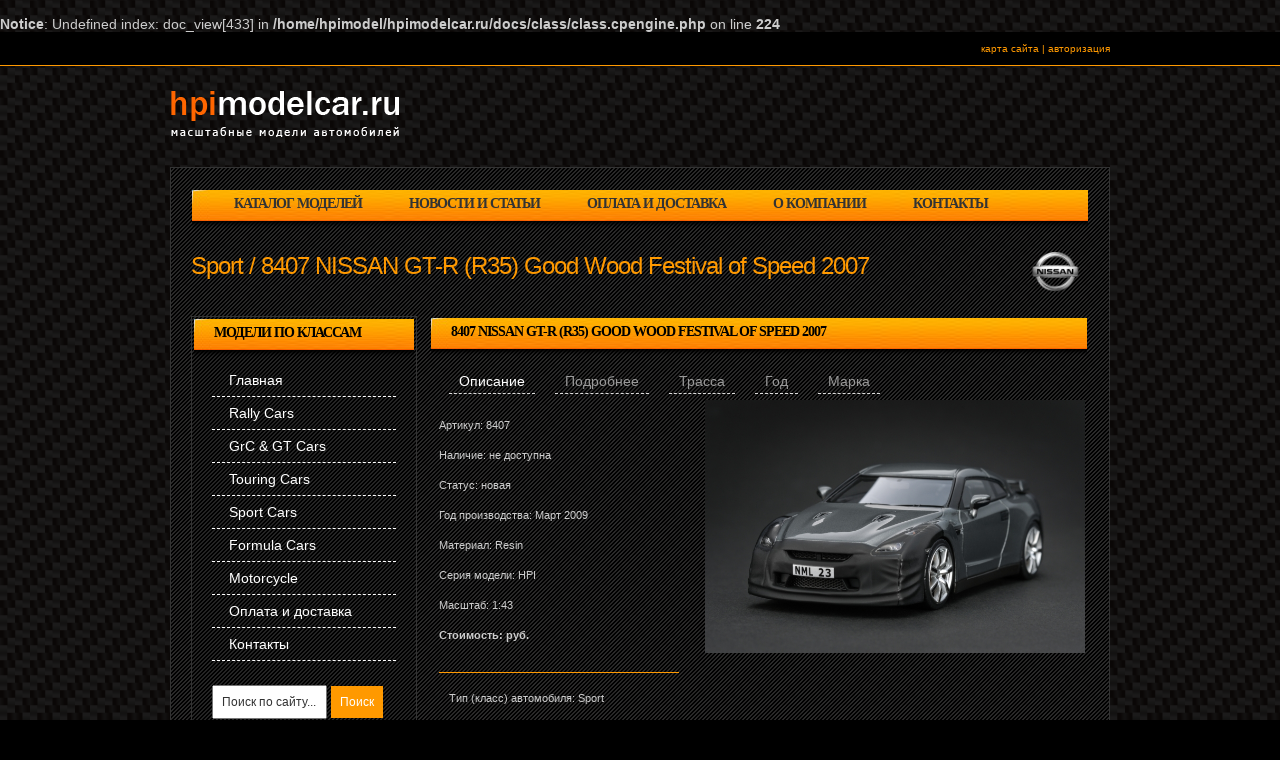

--- FILE ---
content_type: text/html; charset=windows-1251
request_url: http://hpimodelcar.ru/models/8407_nissan_gt-r_r35_good_wood_festival_of_speed_2007/
body_size: 31720
content:
<br />
<b>Notice</b>:  Undefined index:  doc_view[433] in <b>/home/hpimodel/hpimodelcar.ru/docs/class/class.cpengine.php</b> on line <b>224</b><br />

<!DOCTYPE html PUBLIC "-//W3C//DTD XHTML 1.0 Transitional//EN" "http://www.w3.org/TR/xhtml1/DTD/xhtml1-transitional.dtd">
<html xmlns="http://www.w3.org/1999/xhtml">
<head>
<title>Каталог моделей автомобилей HPI MODEL CARS - 8407 NISSAN GT-R (R35) Good Wood Festival of Speed 2007</title>
<meta http-equiv="Content-Type" content="text/html; charset=windows-1251" />
<meta http-equiv="pragma" content="no-cache" />
<meta name="Keywords" content="8407 NISSAN GT-R (R35) Good Wood Festival of Speed 2007" />
<meta name="Description" content="8407 NISSAN GT-R (R35) Good Wood Festival of Speed 2007" />
<meta name="robots" content="index,follow" />
<link href="/templates/default/css/style.css" rel="stylesheet" type="text/css" media="screen" />
<link href="/templates/default/css/pages.css" rel="stylesheet" type="text/css" media="screen" />
<script src="/templates/default/js/pages.js" type="text/javascript"></script>

<script src="/templates/default/js/common.js" type="text/javascript"></script>
<script src="/templates/default/overlib/overlib.js" type="text/javascript"></script>


</head>
<body>
	<div class="topmenu">
		<div class="wrap"><a href="/sitemap/">карта сайта</a> | <a href="/login/">авторизация</a></div>
	</div>

	<div class="logo">
		<div class="wrap"><a href="http://hpimodelcar.ru"><img src="/uploads/images/logo.png" alt="Каталог масштабных моделей автомомбилей" border="0" /></a></div>
	</div>

	<div class="clear"></div>

	<div class="wrap">
		<div class="content"><div class="addon" style="padding:20px 0 0 0;">
	<div class="boxtop">
		<a href="/models/">каталог моделей</a> <a href="/news/">новости и статьи</a> <a href="/delivery/">оплата и доставка</a> <a href="/about/">о компании</a> <a href="/contacts/">контакты</a>	</div>
</div>

<div class="clear"></div>

<div class="boxpage">
	<div class="modeltop"><a href="/models/nissan/"><img border="0" src="/uploads/logo/nissan.png" alt="Спортивные автомобили nissan" /></a><h1>Sport / 8407 NISSAN GT-R (R35) Good Wood Festival of Speed 2007</h1></div>
	<div class="menu">
<div class="boxtop">Модели по классам</div>
<div class="boxbody">
<div id="leftnavi"><!-- Навигация --><ul><li><a class="first_inactive" target="_self"  href="/">Главная</a></li><li><a class="first_inactive" target="_self"  href="/models/rally/">Rally Cars</a></li><li><a class="first_inactive" target="_self"  href="/models/gt/">GrC &amp; GT Cars</a></li><li><a class="first_inactive" target="_self"  href="/models/touring/">Touring Cars</a></li><li><a class="first_inactive" target="_self"  href="/models/sport/">Sport Cars</a></li><li><a class="first_inactive" target="_self"  href="/models/formula/">Formula Cars</a></li><li><a class="first_inactive" target="_self"  href="/models/bike/">Motorcycle</a></li><li><a class="first_inactive" target="_self"  href="/delivery/">Оплата и доставка</a></li><li><a class="first_inactive" target="_self"  href="/contacts/">Контакты</a></li></ul></div>
<div class="mod_searchbox">
  <form method="get" action="/index.php">
    <input type="hidden" name="module" value="search" />
    <input style="width:115px" class="query" value="Поиск по сайту..." name="query" type="text" id="query" onfocus="if (this.value == 'Поиск по сайту...') {this.value = '';}" onblur="if (this.value=='') {this.value = 'Поиск по сайту...';}" />

    <input type="submit" class="button" value="Поиск" />
   <br />
    <input style="border:0px" id="ts_y" type="radio" name="ts" value="0" checked="checked" />
    <label for="ts_y" style="cursor:pointer" onmouseover="return overlib('<strong>Использование поиска</strong><br><br>Используйте знак &quot;<strong>+</strong>&quot; для строгого включения слова в поиск.<br>Используйте знак &quot;<strong>-</strong>&quot; для исключения слова из поиска.<br><br>Обязательно используйте пробел перед знаками &quot;<strong>+</strong>&quot; и &quot;<strong>-</strong>&quot;. ',WIDTH,380);" onmouseout="nd();"> В тексте </label>

    <input style="border:0px" id="ts_n" type="radio" name="ts" value="1"  />
  <a id="X"></a>
   <label for="ts_n" style="cursor:pointer" onmouseover="return overlib('<strong>Использование поиска</strong><br><br>Используйте знак &quot;<strong>+</strong>&quot; для строгого включения слова в поиск.<br>Используйте знак &quot;<strong>-</strong>&quot; для исключения слова из поиска.<br><br>Обязательно используйте пробел перед знаками &quot;<strong>+</strong>&quot; и &quot;<strong>-</strong>&quot;. ',WIDTH,380);" onmouseout="nd();"> В заголовках </label>
  </form>
</div></div>
</div>	<div class="model">
		<div class="boxtop">8407 NISSAN GT-R (R35) Good Wood Festival of Speed 2007</div>
		
		<div id="pages">
			<div class="on" title="main"><span>Описание</span></div>
			<div class="off" title="description"><span>Подробнее</span></div>							
			<div class="off" title="race"><span>Трасса</span></div>							
			<div class="off" title="year"><span>Год</span></div>							
			<div class="off" title="vendor"><span>Марка</span></div>
		</div>
		
		
		<br /><br />
		
		<div id="pagetabber">
			<div class="show" id="main">
				<div class="list_item">
					<div class="modelpic"><img alt="" src="/uploads/models/nissan/8407_nissan_gt-r_r35_good_wood_festival_of_speed_2007_1.jpg" border="" /><br /><br /><br /><!-- EMPTY --></div>

					<div class="description">
						Артикул: 8407<br />
						Наличие:  не доступна<br />
						Статус: новая<br />
						Год производства: Март 2009<br />
						Материал:  Resin<br />
						Серия модели: HPI<br />
						Масштаб: 1:43<br />
						<strong>Стоимость: <!-- EMPTY --> руб.</strong>
					</div>
					<br />
					<div class="spec">
						Тип (класс) автомобиля: Sport <br />
						Год соревнований: <!-- EMPTY --><br />
						Трасса: <!-- EMPTY --><br />
						Пилоты: <!-- EMPTY --><br />
					</div>
					
					<div class="clear"></div>
				</div>				
			</div>
			
			<div class="hide" id="description">
				<h1>About </h1>	
				<div class="info">&nbsp;</div>
					
			</div>
			
			<div class="hide" id="race">
				<h1>About race</h1>
				About company
			</div>
			
			<div class="hide" id="year">
				<h1>Company news &amp; events</h1>
				Company news &amp; events	
			</div>	
			<div class="hide" id="vendor">
				<h1>Company news &amp; events</h1>
				Company news &amp; events	
			</div>	
					
		</div>
		<div class="clear"></div>
		<br />
	</div>
</div>
<div class="more">
	Автомобили этой марки в нашем каталоге:
	<div class="markbox">
<a title="8001 ZEXEL SKYLINE (#25) 1991 SPA 24 hours" href="/models/8001_zexel_skyline_25_1991_spa_24_hours/"><img src="/uploads/models/nissan/8001_zexel_skyline_25_1991_spa_24_hours.jpg" alt="" border="0" /></a>
<div class="title"><a title="8001 ZEXEL SKYLINE (#25) 1991 SPA 24 hours" href="/models/8001_zexel_skyline_25_1991_spa_24_hours/">8001 ZEXEL SKYLINE (#25) 1991 SPA 24 hours</a></div>
</div><div class="markbox">
<a title="8002 KYOSEKI SKYLINE GP1 PLUS (#55) 1992 JTC" href="/models/8002_kyoseki_skyline_gp1_plus_55_1992_jtc/"><img src="/uploads/models/nissan/8002_kyoseki_skyline_gp1_plus_55_1992_jtc.jpg" alt="" border="0" /></a>
<div class="title"><a title="8002 KYOSEKI SKYLINE GP1 PLUS (#55) 1992 JTC" href="/models/8002_kyoseki_skyline_gp1_plus_55_1992_jtc/">8002 KYOSEKI SKYLINE GP1 PLUS (#55) 1992 JTC</a></div>
</div><div class="markbox">
<a title="8021 AXIA SKYLINE (#22) 1992 JTC" href="/models/8021_axia_skyline_22_1992_jtc/"><img src="/uploads/models/nissan/8021_axia_skyline_22_1992_jtc.jpg" alt="" border="0" /></a>
<div class="title"><a title="8021 AXIA SKYLINE (#22) 1992 JTC" href="/models/8021_axia_skyline_22_1992_jtc/">8021 AXIA SKYLINE (#22) 1992 JTC</a></div>
</div><div class="markbox">
<a title="8022 SKYLINE GT-R GROUP-A RACING (WHITE)" href="/models/8022_skyline_gt-r_group-a_racing_white/"><img src="/uploads/models/nissan/8022_skyline_gt-r_group-a_racing_white.jpg" alt="" border="0" /></a>
<div class="title"><a title="8022 SKYLINE GT-R GROUP-A RACING (WHITE)" href="/models/8022_skyline_gt-r_group-a_racing_white/">8022 SKYLINE GT-R GROUP-A RACING (WHITE)</a></div>
</div><div class="markbox">
<a title="8023 CALSONIC SKYLINE (#12) 1990 JTC Debut Win" href="/models/8023_calsonic_skyline_12_1990_jtc_debut_win/"><img src="/uploads/models/nissan/8023_calsonic_skyline_12_1990_jtc_debut_win.jpg" alt="" border="0" /></a>
<div class="title"><a title="8023 CALSONIC SKYLINE (#12) 1990 JTC Debut Win" href="/models/8023_calsonic_skyline_12_1990_jtc_debut_win/">8023 CALSONIC SKYLINE (#12) 1990 JTC Debut Win</a></div>
</div><div class="markbox">
<a title="8028 TAISAN KLEPPER GT-R (#2) 1991 JTC" href="/models/8028_taisan_klepper_gt-r_2_1991_jtc/"><img src="/uploads/models/nissan/8028_taisan_klepper_gt-r_2_1991_jtc.jpg" alt="" border="0" /></a>
<div class="title"><a title="8028 TAISAN KLEPPER GT-R (#2) 1991 JTC" href="/models/8028_taisan_klepper_gt-r_2_1991_jtc/">8028 TAISAN KLEPPER GT-R (#2) 1991 JTC</a></div>
</div><div class="markbox">
<a title="8048 FET SPORTS GT-R (#8) 1993 JTC" href="/models/8048_fet_sports_gt-r_8_1993_jtc/"><img src="/uploads/models/nissan/8048_fet_sports_gt-r_8_1993_jtc.jpg" alt="" border="0" /></a>
<div class="title"><a title="8048 FET SPORTS GT-R (#8) 1993 JTC" href="/models/8048_fet_sports_gt-r_8_1993_jtc/">8048 FET SPORTS GT-R (#8) 1993 JTC</a></div>
</div><div class="markbox">
<a title="8077 BP OIL TRAMPIO GT-R (#11) 1993 JTC" href="/models/8077_bp_oil_trampio_gt-r_11_1993_jtc/"><img src="/uploads/models/nissan/8077_bp_oil_trampio_gt-r_11_1993_jtc.jpg" alt="" border="0" /></a>
<div class="title"><a title="8077 BP OIL TRAMPIO GT-R (#11) 1993 JTC" href="/models/8077_bp_oil_trampio_gt-r_11_1993_jtc/">8077 BP OIL TRAMPIO GT-R (#11) 1993 JTC</a></div>
</div><div class="markbox">
<a title="8082 CASTROL SKYLINE GT-R (#23) 1990 MACAU GP" href="/models/8082_castrol_skyline_gt-r_23_1990_macau_gp/"><img src="/uploads/models/nissan/8082_castrol_skyline_gt-r_23_1990_macau_gp.jpg" alt="" border="0" /></a>
<div class="title"><a title="8082 CASTROL SKYLINE GT-R (#23) 1990 MACAU GP" href="/models/8082_castrol_skyline_gt-r_23_1990_macau_gp/">8082 CASTROL SKYLINE GT-R (#23) 1990 MACAU GP</a></div>
</div><div class="markbox">
<a title="8085 CALSONIC SKYLINE (#12) 1990 JTC" href="/models/8085_calsonic_skyline_12_1990_jtc/"><img src="/uploads/models/nissan/8085_calsonic_skyline_12_1990_jtc.jpg" alt="" border="0" /></a>
<div class="title"><a title="8085 CALSONIC SKYLINE (#12) 1990 JTC" href="/models/8085_calsonic_skyline_12_1990_jtc/">8085 CALSONIC SKYLINE (#12) 1990 JTC</a></div>
</div><div class="markbox">
<a title="8086 CALSONIC SKYLINE (#1) 1991 JTC" href="/models/8086_calsonic_skyline_1_1991_jtc/"><img src="/uploads/models/nissan/8086_calsonic_skyline_1_1991_jtc.jpg" alt="" border="0" /></a>
<div class="title"><a title="8086 CALSONIC SKYLINE (#1) 1991 JTC" href="/models/8086_calsonic_skyline_1_1991_jtc/">8086 CALSONIC SKYLINE (#1) 1991 JTC</a></div>
</div><div class="markbox">
<a title="8090 HKS SKYLINE (#87) 1993 JTC" href="/models/8090_hks_skyline_87_1993_jtc/"><img src="/uploads/models/nissan/8090_hks_skyline_87_1993_jtc.jpg" alt="" border="0" /></a>
<div class="title"><a title="8090 HKS SKYLINE (#87) 1993 JTC" href="/models/8090_hks_skyline_87_1993_jtc/">8090 HKS SKYLINE (#87) 1993 JTC</a></div>
</div><div class="markbox">
<a title="8094 SKYLINE GT-R GROUP-A RACING (BLACK)" href="/models/8094_skyline_gt-r_group-a_racing_black/"><img src="/uploads/models/nissan/8094_skyline_gt-r_group-a_racing_black.jpg" alt="" border="0" /></a>
<div class="title"><a title="8094 SKYLINE GT-R GROUP-A RACING (BLACK)" href="/models/8094_skyline_gt-r_group-a_racing_black/">8094 SKYLINE GT-R GROUP-A RACING (BLACK)</a></div>
</div><div class="markbox">
<a title="8111 CALSONIC SKYLINE Special Set" href="/models/8111_calsonic_skyline_special_set/"><img src="/uploads/models/nissan/8111_calsonic_skyline_special_set.jpg" alt="" border="0" /></a>
<div class="title"><a title="8111 CALSONIC SKYLINE Special Set" href="/models/8111_calsonic_skyline_special_set/">8111 CALSONIC SKYLINE Special Set</a></div>
</div><div class="markbox">
<a title="8118 SKYLINE GT-R GROUP-A RACING (BLUE)" href="/models/8118_skyline_gt-r_group-a_racing_blue/"><img src="/uploads/models/nissan/8118_skyline_gt-r_group-a_racing_blue.jpg" alt="" border="0" /></a>
<div class="title"><a title="8118 SKYLINE GT-R GROUP-A RACING (BLUE)" href="/models/8118_skyline_gt-r_group-a_racing_blue/">8118 SKYLINE GT-R GROUP-A RACING (BLUE)</a></div>
</div><div class="markbox">
<a title="8120 Piumini TRAMPIO SKYLINE (#22) 1990 JTC" href="/models/8120_piumini_trampio_skyline_22_1990_jtc/"><img src="/uploads/models/nissan/8120_piumini_trampio_skyline_22_1990_jtc.jpg" alt="" border="0" /></a>
<div class="title"><a title="8120 Piumini TRAMPIO SKYLINE (#22) 1990 JTC" href="/models/8120_piumini_trampio_skyline_22_1990_jtc/">8120 Piumini TRAMPIO SKYLINE (#22) 1990 JTC</a></div>
</div><div class="markbox">
<a title="8121 Piumini TRAMPIO SKYLINE (#22) 1990 JTC" href="/models/8121_piumini_trampio_skyline_22_1990_jtc/"><img src="/uploads/models/nissan/8121_piumini_trampio_skyline_22_1990_jtc.jpg" alt="" border="0" /></a>
<div class="title"><a title="8121 Piumini TRAMPIO SKYLINE (#22) 1990 JTC" href="/models/8121_piumini_trampio_skyline_22_1990_jtc/">8121 Piumini TRAMPIO SKYLINE (#22) 1990 JTC</a></div>
</div><div class="markbox">
<a title="8123 HKS SKYLINE (#87) 1992 JTC" href="/models/8123_hks_skyline_87_1992_jtc/"><img src="/uploads/models/nissan/8123_hks_skyline_87_1992_jtc.jpg" alt="" border="0" /></a>
<div class="title"><a title="8123 HKS SKYLINE (#87) 1992 JTC" href="/models/8123_hks_skyline_87_1992_jtc/">8123 HKS SKYLINE (#87) 1992 JTC</a></div>
</div><div class="markbox">
<a title="8135 DIESEL KIKI GT-R (#26) 1990 N1" href="/models/8135_diesel_kiki_gt-r_26_1990_n1/"><img src="/uploads/models/nissan/8135_diesel_kiki_gt-r_26_1990_n1.jpg" alt="" border="0" /></a>
<div class="title"><a title="8135 DIESEL KIKI GT-R (#26) 1990 N1" href="/models/8135_diesel_kiki_gt-r_26_1990_n1/">8135 DIESEL KIKI GT-R (#26) 1990 N1</a></div>
</div><div class="markbox">
<a title="8136 FALKEN GT-R (#13) 1991 N1" href="/models/8136_falken_gt-r_13_1991_n1/"><img src="/uploads/models/nissan/8136_falken_gt-r_13_1991_n1.jpg" alt="" border="0" /></a>
<div class="title"><a title="8136 FALKEN GT-R (#13) 1991 N1" href="/models/8136_falken_gt-r_13_1991_n1/">8136 FALKEN GT-R (#13) 1991 N1</a></div>
</div><div class="markbox">
<a title="8137 Nichirei Acerola GT-R (#11) 1991 N1" href="/models/8137_nichirei_acerola_gt-r_11_1991_n1/"><img src="/uploads/models/nissan/8137_nichirei_acerola_gt-r_11_1991_n1.jpg" alt="" border="0" /></a>
<div class="title"><a title="8137 Nichirei Acerola GT-R (#11) 1991 N1" href="/models/8137_nichirei_acerola_gt-r_11_1991_n1/">8137 Nichirei Acerola GT-R (#11) 1991 N1</a></div>
</div><div class="markbox">
<a title="8138 ALTIA FALKEN GT-R (#12) 1992 N1" href="/models/8138_altia_falken_gt-r_12_1992_n1/"><img src="/uploads/models/nissan/8138_altia_falken_gt-r_12_1992_n1.jpg" alt="" border="0" /></a>
<div class="title"><a title="8138 ALTIA FALKEN GT-R (#12) 1992 N1" href="/models/8138_altia_falken_gt-r_12_1992_n1/">8138 ALTIA FALKEN GT-R (#12) 1992 N1</a></div>
</div><div class="markbox">
<a title="8139 CASTROL RB GT-R (#3) 1992 N1" href="/models/8139_castrol_rb_gt-r_3_1992_n1/"><img src="/uploads/models/nissan/8139_castrol_rb_gt-r_3_1992_n1.jpg" alt="" border="0" /></a>
<div class="title"><a title="8139 CASTROL RB GT-R (#3) 1992 N1" href="/models/8139_castrol_rb_gt-r_3_1992_n1/">8139 CASTROL RB GT-R (#3) 1992 N1</a></div>
</div><div class="markbox">
<a title="8140 ZEXEL SKYLINE (#2) 1992 N1" href="/models/8140_zexel_skyline_2_1992_n1/"><img src="/uploads/models/nissan/8140_zexel_skyline_2_1992_n1.jpg" alt="" border="0" /></a>
<div class="title"><a title="8140 ZEXEL SKYLINE (#2) 1992 N1" href="/models/8140_zexel_skyline_2_1992_n1/">8140 ZEXEL SKYLINE (#2) 1992 N1</a></div>
</div><div class="markbox">
<a title="8151 NISMO GT-R LM (#22) 1995 LE MANS" href="/models/8151_nismo_gt-r_lm_22_1995_le_mans/"><img src="/uploads/models/nissan/8151_nismo_gt-r_lm_22_1995_le_mans.jpg" alt="" border="0" /></a>
<div class="title"><a title="8151 NISMO GT-R LM (#22) 1995 LE MANS" href="/models/8151_nismo_gt-r_lm_22_1995_le_mans/">8151 NISMO GT-R LM (#22) 1995 LE MANS</a></div>
</div><div class="markbox">
<a title="8152 NISMO GT-R LM (PLAIN COLOR MODEL: BLACK)" href="/models/8152_nismo_gt-r_lm_plain_color_model_black/"><img src="/uploads/models/nissan/8152_nismo_gt-r_lm_plain_color_model_black.jpg" alt="" border="0" /></a>
<div class="title"><a title="8152 NISMO GT-R LM (PLAIN COLOR MODEL: BLACK)" href="/models/8152_nismo_gt-r_lm_plain_color_model_black/">8152 NISMO GT-R LM (PLAIN COLOR MODEL: BLACK)</a></div>
</div><div class="markbox">
<a title="8154 NISMO GT-R LM (#23) 1995 LE MANS" href="/models/8154_nismo_gt-r_lm_23_1995_le_mans/"><img src="/uploads/models/nissan/8154_nismo_gt-r_lm_23_1995_le_mans.jpg" alt="" border="0" /></a>
<div class="title"><a title="8154 NISMO GT-R LM (#23) 1995 LE MANS" href="/models/8154_nismo_gt-r_lm_23_1995_le_mans/">8154 NISMO GT-R LM (#23) 1995 LE MANS</a></div>
</div><div class="markbox">
<a title="8157 NISSAN Skyline GT-R (R32) GUN GRAY METALLIC" href="/models/8157_nissan_skyline_gt-r_r32_gun_gray_metallic/"><img src="/uploads/models/nissan/8157_nissan_skyline_gt-r_r32_gun_gray_metallic.jpg" alt="" border="0" /></a>
<div class="title"><a title="8157 NISSAN Skyline GT-R (R32) GUN GRAY METALLIC" href="/models/8157_nissan_skyline_gt-r_r32_gun_gray_metallic/">8157 NISSAN Skyline GT-R (R32) GUN GRAY METALLIC</a></div>
</div><div class="markbox">
<a title="8158 NISSAN Skyline GT-R (R32) CRYSTAL WHITE" href="/models/8158_nissan_skyline_gt-r_r32_crystal_white/"><img src="/uploads/models/nissan/8158_nissan_skyline_gt-r_r32_crystal_white.jpg" alt="" border="0" /></a>
<div class="title"><a title="8158 NISSAN Skyline GT-R (R32) CRYSTAL WHITE" href="/models/8158_nissan_skyline_gt-r_r32_crystal_white/">8158 NISSAN Skyline GT-R (R32) CRYSTAL WHITE</a></div>
</div><div class="markbox">
<a title="8159 NISSAN Skyline GT-R (R32) JET SILVER METALLIC" href="/models/8159_nissan_skyline_gt-r_r32_jet_silver_metallic/"><img src="/uploads/models/nissan/8159_nissan_skyline_gt-r_r32_jet_silver_metallic.jpg" alt="" border="0" /></a>
<div class="title"><a title="8159 NISSAN Skyline GT-R (R32) JET SILVER METALLIC" href="/models/8159_nissan_skyline_gt-r_r32_jet_silver_metallic/">8159 NISSAN Skyline GT-R (R32) JET SILVER METALLIC</a></div>
</div><div class="markbox">
<a title="8161 NISMO GT-R LM (METAL POLISH MODEL)" href="/models/8161_nismo_gt-r_lm_metal_polish_model/"><img src="/uploads/models/nissan/8161_nismo_gt-r_lm_metal_polish_model.jpg" alt="" border="0" /></a>
<div class="title"><a title="8161 NISMO GT-R LM (METAL POLISH MODEL)" href="/models/8161_nismo_gt-r_lm_metal_polish_model/">8161 NISMO GT-R LM (METAL POLISH MODEL)</a></div>
</div><div class="markbox">
<a title="8166 NISMO GT-R LM (PLAIN COLOR MODEL: SILVER)" href="/models/8166_nismo_gt-r_lm_plain_color_model_silver/"><img src="/uploads/models/nissan/8166_nismo_gt-r_lm_plain_color_model_silver.jpg" alt="" border="0" /></a>
<div class="title"><a title="8166 NISMO GT-R LM (PLAIN COLOR MODEL: SILVER)" href="/models/8166_nismo_gt-r_lm_plain_color_model_silver/">8166 NISMO GT-R LM (PLAIN COLOR MODEL: SILVER)</a></div>
</div><div class="markbox">
<a title="8167 NISSAN Skyline GT-R (#23) 1993 CET" href="/models/8167_nissan_skyline_gt-r_23_1993_cet/"><img src="/uploads/models/nissan/8167_nissan_skyline_gt-r_23_1993_cet.jpg" alt="" border="0" /></a>
<div class="title"><a title="8167 NISSAN Skyline GT-R (#23) 1993 CET" href="/models/8167_nissan_skyline_gt-r_23_1993_cet/">8167 NISSAN Skyline GT-R (#23) 1993 CET</a></div>
</div><div class="markbox">
<a title="8210 NISMO GT-R LM (BLACK METAL POLISH MODEL)" href="/models/8210_nismo_gt-r_lm_black_metal_polish_model/"><img src="/uploads/models/nissan/8210_nismo_gt-r_lm_black_metal_polish_model.jpg" alt="" border="0" /></a>
<div class="title"><a title="8210 NISMO GT-R LM (BLACK METAL POLISH MODEL)" href="/models/8210_nismo_gt-r_lm_black_metal_polish_model/">8210 NISMO GT-R LM (BLACK METAL POLISH MODEL)</a></div>
</div><div class="markbox">
<a title="8217 NISMO GT-R LM 3 Cars Set" href="/models/8217_nismo_gt-r_lm_3_cars_set/"><img src="/uploads/models/nissan/8217_nismo_gt-r_lm_3_cars_set_2.jpg" alt="" border="0" /></a>
<div class="title"><a title="8217 NISMO GT-R LM 3 Cars Set" href="/models/8217_nismo_gt-r_lm_3_cars_set/">8217 NISMO GT-R LM 3 Cars Set</a></div>
</div><div class="markbox">
<a title="8219 NISSAN Skyline GT-R (R32) (BLACK METAL POLISH MODEL)" href="/models/8219_nissan_skyline_gt-r_r32_black_metal_polish_model/"><img src="/uploads/models/nissan/8219_nissan_skyline_gt-r_r32_black_metal_polish_model.jpg" alt="" border="0" /></a>
<div class="title"><a title="8219 NISSAN Skyline GT-R (R32) (BLACK METAL POLISH MODEL)" href="/models/8219_nissan_skyline_gt-r_r32_black_metal_polish_model/">8219 NISSAN Skyline GT-R (R32) (BLACK METAL POLISH MODEL)</a></div>
</div><div class="markbox">
<a title="8287 NISSAN Skyline GT-R (R32) White Pearl" href="/models/8287_nissan_skyline_gt-r_r32_white_pearl/"><img src="/uploads/models/nissan/8287_nissan_skyline_gt-r_r32_white_pearl.jpg" alt="" border="0" /></a>
<div class="title"><a title="8287 NISSAN Skyline GT-R (R32) White Pearl" href="/models/8287_nissan_skyline_gt-r_r32_white_pearl/">8287 NISSAN Skyline GT-R (R32) White Pearl</a></div>
</div><div class="markbox">
<a title="8288 NISSAN Skyline GT-R (R32) Red Pearl Metallic" href="/models/8288_nissan_skyline_gt-r_r32_red_pearl_metallic/"><img src="/uploads/models/nissan/8288_nissan_skyline_gt-r_r32_red_pearl_metallic.jpg" alt="" border="0" /></a>
<div class="title"><a title="8288 NISSAN Skyline GT-R (R32) Red Pearl Metallic" href="/models/8288_nissan_skyline_gt-r_r32_red_pearl_metallic/">8288 NISSAN Skyline GT-R (R32) Red Pearl Metallic</a></div>
</div><div class="markbox">
<a title="8289 NISSAN Skyline GT-R (R32) Dark Purple Metallic" href="/models/8289_nissan_skyline_gt-r_r32_dark_purple_metallic/"><img src="/uploads/models/nissan/8289_nissan_skyline_gt-r_r32_dark_purple_metallic.jpg" alt="" border="0" /></a>
<div class="title"><a title="8289 NISSAN Skyline GT-R (R32) Dark Purple Metallic" href="/models/8289_nissan_skyline_gt-r_r32_dark_purple_metallic/">8289 NISSAN Skyline GT-R (R32) Dark Purple Metallic</a></div>
</div><div class="markbox">
<a title="8295 NISSAN Skyline GT-R (R32) 3 Cars Set" href="/models/8295_nissan_skyline_gt-r_r32_3_cars_set/"><img src="/uploads/models/nissan/8295_nissan_skyline_gt-r_r32_3_cars_set_1.jpg" alt="" border="0" /></a>
<div class="title"><a title="8295 NISSAN Skyline GT-R (R32) 3 Cars Set" href="/models/8295_nissan_skyline_gt-r_r32_3_cars_set/">8295 NISSAN Skyline GT-R (R32) 3 Cars Set</a></div>
</div><div class="markbox">
<a title="8301 NISSAN Pulsar GTI-R (#8) 1992 Monte Carlo" href="/models/8301_nissan_pulsar_gti-r_8_1992_monte_carlo/"><img src="/uploads/models/nissan/8301_nissan_pulsar_gti-r_8_1992_monte_carlo.jpg" alt="" border="0" /></a>
<div class="title"><a title="8301 NISSAN Pulsar GTI-R (#8) 1992 Monte Carlo" href="/models/8301_nissan_pulsar_gti-r_8_1992_monte_carlo/">8301 NISSAN Pulsar GTI-R (#8) 1992 Monte Carlo</a></div>
</div><div class="markbox">
<a title="8303 HKS ZERO-R TF 2005 (White)" href="/models/8303_hks_zero-r_tf_2005_white/"><img src="/uploads/models/nissan/8303_hks_zero-r_tf_2005_white.jpg" alt="" border="0" /></a>
<div class="title"><a title="8303 HKS ZERO-R TF 2005 (White)" href="/models/8303_hks_zero-r_tf_2005_white/">8303 HKS ZERO-R TF 2005 (White)</a></div>
</div><div class="markbox">
<a title="8312 NISSAN GT-R SpecV 2011MY (R35) Aurora Flare Blue Pearl" href="/models/8312_nissan_gt-r_specv_2011my_r35_aurora_flare_blue_pearl/"><img src="/uploads/models/nissan/8312_nissan_gt-r_specv_2011my_r35_aurora_flare_blue_pearl.jpg" alt="" border="0" /></a>
<div class="title"><a title="8312 NISSAN GT-R SpecV 2011MY (R35) Aurora Flare Blue Pearl" href="/models/8312_nissan_gt-r_specv_2011my_r35_aurora_flare_blue_pearl/">8312 NISSAN GT-R SpecV 2011MY (R35) Aurora Flare Blue Pearl</a></div>
</div><div class="markbox">
<a title="8313 NISSAN GT-R SpecV 2011MY (R35) Brilliant White Pearl" href="/models/8313_nissan_gt-r_specv_2011my_r35_brilliant_white_pearl/"><img src="/uploads/models/nissan/8313_nissan_gt-r_specv_2011my_r35_brilliant_white_pearl.jpg" alt="" border="0" /></a>
<div class="title"><a title="8313 NISSAN GT-R SpecV 2011MY (R35) Brilliant White Pearl" href="/models/8313_nissan_gt-r_specv_2011my_r35_brilliant_white_pearl/">8313 NISSAN GT-R SpecV 2011MY (R35) Brilliant White Pearl</a></div>
</div><div class="markbox">
<a title="8314 NISSAN GT-R SpecV 2011MY (R35) Meteor Flake Black Pearl" href="/models/8314_nissan_gt-r_specv_2011my_r35_meteor_flake_black_pearl/"><img src="/uploads/models/nissan/8314_nissan_gt-r_specv_2011my_r35_meteor_flake_black_pearl.jpg" alt="" border="0" /></a>
<div class="title"><a title="8314 NISSAN GT-R SpecV 2011MY (R35) Meteor Flake Black Pearl" href="/models/8314_nissan_gt-r_specv_2011my_r35_meteor_flake_black_pearl/">8314 NISSAN GT-R SpecV 2011MY (R35) Meteor Flake Black Pearl... </a></div>
</div><div class="markbox">
<a title="8315 NISSAN GT-R (R35) TR35 GT800-R 2010 Macau" href="/models/8315_nissan_gt-r_r35_tr35_gt800-r_2010_macau/"><img src="/uploads/models/nissan/8315_nissan_gt-r_r35_tr35_gt800-r_2010_macau.jpg" alt="" border="0" /></a>
<div class="title"><a title="8315 NISSAN GT-R (R35) TR35 GT800-R 2010 Macau" href="/models/8315_nissan_gt-r_r35_tr35_gt800-r_2010_macau/">8315 NISSAN GT-R (R35) TR35 GT800-R 2010 Macau</a></div>
</div><div class="markbox">
<a title="8316 NISSAN GT-R (R35) TR35 GT800-R 2010 TEST CAR" href="/models/8316_nissan_gt-r_r35_tr35_gt800-r_2010_test_car/"><img src="/uploads/models/nissan/8316_nissan_gt-r_r35_tr35_gt800-r_2010_test_car.jpg" alt="" border="0" /></a>
<div class="title"><a title="8316 NISSAN GT-R (R35) TR35 GT800-R 2010 TEST CAR" href="/models/8316_nissan_gt-r_r35_tr35_gt800-r_2010_test_car/">8316 NISSAN GT-R (R35) TR35 GT800-R 2010 TEST CAR</a></div>
</div><div class="markbox">
<a title="8319 CASTROL PRIMERA (#3) 1994 JTCC" href="/models/8319_castrol_primera_3_1994_jtcc/"><img src="/uploads/models/nissan/8319_castrol_primera_3_1994_jtcc_1.jpg" alt="" border="0" /></a>
<div class="title"><a title="8319 CASTROL PRIMERA (#3) 1994 JTCC" href="/models/8319_castrol_primera_3_1994_jtcc/">8319 CASTROL PRIMERA (#3) 1994 JTCC</a></div>
</div><div class="markbox">
<a title="8320 2012 NISSAN GT-R Premium (R35) Solid Red" href="/models/8320_2012_nissan_gt-r_premium_r35_solid_red/"><img src="/uploads/models/nissan/8320_2012_nissan_gt-r_premium_r35_solid_red.jpg" alt="" border="0" /></a>
<div class="title"><a title="8320 2012 NISSAN GT-R Premium (R35) Solid Red" href="/models/8320_2012_nissan_gt-r_premium_r35_solid_red/">8320 2012 NISSAN GT-R Premium (R35) Solid Red</a></div>
</div><div class="markbox">
<a title="8321 2012 NISSAN GT-R Premium (R35) Gun Metallic" href="/models/8321_2012_nissan_gt-r_premium_r35_gun_metallic/"><img src="/uploads/models/nissan/8321_2012_nissan_gt-r_premium_r35_gun_metallic.jpg" alt="" border="0" /></a>
<div class="title"><a title="8321 2012 NISSAN GT-R Premium (R35) Gun Metallic" href="/models/8321_2012_nissan_gt-r_premium_r35_gun_metallic/">8321 2012 NISSAN GT-R Premium (R35) Gun Metallic</a></div>
</div><div class="markbox">
<a title="8322 2012 NISSAN GT-R Premium (R35) Super Silver" href="/models/8322_2012_nissan_gt-r_premium_r35_super_silver/"><img src="/uploads/models/nissan/8322_2012_nissan_gt-r_premium_r35_super_silver.jpg" alt="" border="0" /></a>
<div class="title"><a title="8322 2012 NISSAN GT-R Premium (R35) Super Silver" href="/models/8322_2012_nissan_gt-r_premium_r35_super_silver/">8322 2012 NISSAN GT-R Premium (R35) Super Silver</a></div>
</div><div class="markbox">
<a title="8323 2012 NISSAN GT-R Premium (R35) Jet Black" href="/models/8323_2012_nissan_gt-r_premium_r35_jet_black/"><img src="/uploads/models/nissan/8323_2012_nissan_gt-r_premium_r35_jet_black.jpg" alt="" border="0" /></a>
<div class="title"><a title="8323 2012 NISSAN GT-R Premium (R35) Jet Black" href="/models/8323_2012_nissan_gt-r_premium_r35_jet_black/">8323 2012 NISSAN GT-R Premium (R35) Jet Black</a></div>
</div><div class="markbox">
<a title="8324 2012 NISSAN GT-R Premium (R35) Pearl White" href="/models/8324_2012_nissan_gt-r_premium_r35_pearl_white/"><img src="/uploads/models/nissan/8324_2012_nissan_gt-r_premium_r35_pearl_white.jpg" alt="" border="0" /></a>
<div class="title"><a title="8324 2012 NISSAN GT-R Premium (R35) Pearl White" href="/models/8324_2012_nissan_gt-r_premium_r35_pearl_white/">8324 2012 NISSAN GT-R Premium (R35) Pearl White</a></div>
</div><div class="markbox">
<a title="8326 CALSONIC SKYLINE GT-R (#2) 1993.Oct Fuji" href="/models/8326_calsonic_skyline_gt-r_2_1993oct_fuji/"><img src="/uploads/models/nissan/8326_calsonic_skyline_gt-r_2_1993oct_fuji.jpg" alt="" border="0" /></a>
<div class="title"><a title="8326 CALSONIC SKYLINE GT-R (#2) 1993.Oct Fuji" href="/models/8326_calsonic_skyline_gt-r_2_1993oct_fuji/">8326 CALSONIC SKYLINE GT-R (#2) 1993.Oct Fuji</a></div>
</div><div class="markbox">
<a title="8348 2012 NISSAN GT-R Premium (R35) Deep Blue Pearl" href="/models/8348_2012_nissan_gt-r_premium_r35_deep_blue_pearl/"><img src="/uploads/models/nissan/8348_2012_nissan_gt-r_premium_r35_deep_blue_pearl.jpg" alt="" border="0" /></a>
<div class="title"><a title="8348 2012 NISSAN GT-R Premium (R35) Deep Blue Pearl" href="/models/8348_2012_nissan_gt-r_premium_r35_deep_blue_pearl/">8348 2012 NISSAN GT-R Premium (R35) Deep Blue Pearl</a></div>
</div><div class="markbox">
<a title="8355 NISSAN Skyline GT-R V-spec (R34) Midnight Purple II" href="/models/8355_nissan_skyline_gt-r_v-spec_r34_midnight_purple_ii/"><img src="/uploads/models/nissan/8355_nissan_skyline_gt-r_v-spec_r34_midnight_purple_ii.jpg" alt="" border="0" /></a>
<div class="title"><a title="8355 NISSAN Skyline GT-R V-spec (R34) Midnight Purple II" href="/models/8355_nissan_skyline_gt-r_v-spec_r34_midnight_purple_ii/">8355 NISSAN Skyline GT-R V-spec (R34) Midnight Purple II</a></div>
</div><div class="markbox">
<a title="8356 NISSAN Skyline GT-R M-spec Nur (R34) Millennium Jade" href="/models/8356_nissan_skyline_gt-r_m-spec_nur_r34_millennium_jade/"><img src="/uploads/models/nissan/8356_nissan_skyline_gt-r_m-spec_nur_r34_millennium_jade.jpg" alt="" border="0" /></a>
<div class="title"><a title="8356 NISSAN Skyline GT-R M-spec Nur (R34) Millennium Jade" href="/models/8356_nissan_skyline_gt-r_m-spec_nur_r34_millennium_jade/">8356 NISSAN Skyline GT-R M-spec Nur (R34) Millennium Jade</a></div>
</div><div class="markbox">
<a title="8357 NISSAN Skyline GT-R V-spec II (R34) Bayside Blue" href="/models/8357_nissan_skyline_gt-r_v-spec_ii_r34_bayside_blue/"><img src="/uploads/models/nissan/8357_nissan_skyline_gt-r_v-spec_ii_r34_bayside_blue.jpg" alt="" border="0" /></a>
<div class="title"><a title="8357 NISSAN Skyline GT-R V-spec II (R34) Bayside Blue" href="/models/8357_nissan_skyline_gt-r_v-spec_ii_r34_bayside_blue/">8357 NISSAN Skyline GT-R V-spec II (R34) Bayside Blue</a></div>
</div><div class="markbox">
<a title="8358 NISSAN Skyline GT-R V-spec II N1 (R34) White" href="/models/8358_nissan_skyline_gt-r_v-spec_ii_n1_r34_white/"><img src="/uploads/models/nissan/8358_nissan_skyline_gt-r_v-spec_ii_n1_r34_white.jpg" alt="" border="0" /></a>
<div class="title"><a title="8358 NISSAN Skyline GT-R V-spec II N1 (R34) White" href="/models/8358_nissan_skyline_gt-r_v-spec_ii_n1_r34_white/">8358 NISSAN Skyline GT-R V-spec II N1 (R34) White</a></div>
</div><div class="markbox">
<a title="8359 NISMO R34 GT-R Z-tune Silver" href="/models/8359_nismo_r34_gt-r_z-tune_silver/"><img src="/uploads/models/nissan/8359_nismo_r34_gt-r_z-tune_silver.jpg" alt="" border="0" /></a>
<div class="title"><a title="8359 NISMO R34 GT-R Z-tune Silver" href="/models/8359_nismo_r34_gt-r_z-tune_silver/">8359 NISMO R34 GT-R Z-tune Silver</a></div>
</div><div class="markbox">
<a title="8360 NISMO R34 GT-R Z-tune Black" href="/models/8360_nismo_r34_gt-r_z-tune_black/"><img src="/uploads/models/nissan/8360_nismo_r34_gt-r_z-tune_black.jpg" alt="" border="0" /></a>
<div class="title"><a title="8360 NISMO R34 GT-R Z-tune Black" href="/models/8360_nismo_r34_gt-r_z-tune_black/">8360 NISMO R34 GT-R Z-tune Black</a></div>
</div><div class="markbox">
<a title="8363 NISSAN Pulsar GTI-R (#6) 1992 Swedish" href="/models/8363_nissan_pulsar_gti-r_6_1992_swedish/"><img src="/uploads/models/nissan/8363_nissan_pulsar_gti-r_6_1992_swedish.jpg" alt="" border="0" /></a>
<div class="title"><a title="8363 NISSAN Pulsar GTI-R (#6) 1992 Swedish" href="/models/8363_nissan_pulsar_gti-r_6_1992_swedish/">8363 NISSAN Pulsar GTI-R (#6) 1992 Swedish</a></div>
</div><div class="markbox">
<a title="8367 NISSAN Skyline GT-R V-spec II Nur (R34) Millennium Jade" href="/models/8367_nissan_skyline_gt-r_v-spec_ii_nur_r34_millennium_jade/"><img src="/uploads/models/nissan/8367_nissan_skyline_gt-r_v-spec_ii_nur_r34_millennium_jade.jpg" alt="" border="0" /></a>
<div class="title"><a title="8367 NISSAN Skyline GT-R V-spec II Nur (R34) Millennium Jade" href="/models/8367_nissan_skyline_gt-r_v-spec_ii_nur_r34_millennium_jade/">8367 NISSAN Skyline GT-R V-spec II Nur (R34) Millennium Jade... </a></div>
</div><div class="markbox">
<a title="8370 NISSAN Skyline GT-R V-spec (R34) Sonic Silver" href="/models/8370_nissan_skyline_gt-r_v-spec_r34_sonic_silver/"><img src="/uploads/models/nissan/8370_nissan_skyline_gt-r_v-spec_r34_sonic_silver.jpg" alt="" border="0" /></a>
<div class="title"><a title="8370 NISSAN Skyline GT-R V-spec (R34) Sonic Silver" href="/models/8370_nissan_skyline_gt-r_v-spec_r34_sonic_silver/">8370 NISSAN Skyline GT-R V-spec (R34) Sonic Silver</a></div>
</div><div class="markbox">
<a title="8371 NISSAN Skyline GT-R V-spec (R34) Active Red" href="/models/8371_nissan_skyline_gt-r_v-spec_r34_active_red/"><img src="/uploads/models/nissan/8371_nissan_skyline_gt-r_v-spec_r34_active_red.jpg" alt="" border="0" /></a>
<div class="title"><a title="8371 NISSAN Skyline GT-R V-spec (R34) Active Red" href="/models/8371_nissan_skyline_gt-r_v-spec_r34_active_red/">8371 NISSAN Skyline GT-R V-spec (R34) Active Red</a></div>
</div><div class="markbox">
<a title="8372 NISSAN Skyline GT-R V-spec (R34) Lightning Yellow" href="/models/8372_nissan_skyline_gt-r_v-spec_r34_lightning_yellow/"><img src="/uploads/models/nissan/8372_nissan_skyline_gt-r_v-spec_r34_lightning_yellow.jpg" alt="" border="0" /></a>
<div class="title"><a title="8372 NISSAN Skyline GT-R V-spec (R34) Lightning Yellow" href="/models/8372_nissan_skyline_gt-r_v-spec_r34_lightning_yellow/">8372 NISSAN Skyline GT-R V-spec (R34) Lightning Yellow</a></div>
</div><div class="markbox">
<a title="8376 NISMO R34 GT-R Z-tune Bayside Blue" href="/models/8376_nismo_r34_gt-r_z-tune_bayside_blue/"><img src="/uploads/models/nissan/8376_nismo_r34_gt-r_z-tune_bayside_blue.jpg" alt="" border="0" /></a>
<div class="title"><a title="8376 NISMO R34 GT-R Z-tune Bayside Blue" href="/models/8376_nismo_r34_gt-r_z-tune_bayside_blue/">8376 NISMO R34 GT-R Z-tune Bayside Blue</a></div>
</div><div class="markbox">
<a title="8377 NISMO R34 GT-R R-tune Bayside Blue" href="/models/8377_nismo_r34_gt-r_r-tune_bayside_blue/"><img src="/uploads/models/nissan/8377_nismo_r34_gt-r_r-tune_bayside_blue.jpg" alt="" border="0" /></a>
<div class="title"><a title="8377 NISMO R34 GT-R R-tune Bayside Blue" href="/models/8377_nismo_r34_gt-r_r-tune_bayside_blue/">8377 NISMO R34 GT-R R-tune Bayside Blue</a></div>
</div><div class="markbox">
<a title="8378 NISMO R34 GT-R S-tune Athlete Silver" href="/models/8378_nismo_r34_gt-r_s-tune_athlete_silver/"><img src="/uploads/models/nissan/8378_nismo_r34_gt-r_s-tune_athlete_silver.jpg" alt="" border="0" /></a>
<div class="title"><a title="8378 NISMO R34 GT-R S-tune Athlete Silver" href="/models/8378_nismo_r34_gt-r_s-tune_athlete_silver/">8378 NISMO R34 GT-R S-tune Athlete Silver</a></div>
</div><div class="markbox">
<a title="8379 NISMO R34 GT-R R-tune White" href="/models/8379_nismo_r34_gt-r_r-tune_white/"><img src="/uploads/models/nissan/8379_nismo_r34_gt-r_r-tune_white_1.jpg" alt="" border="0" /></a>
<div class="title"><a title="8379 NISMO R34 GT-R R-tune White" href="/models/8379_nismo_r34_gt-r_r-tune_white/">8379 NISMO R34 GT-R R-tune White</a></div>
</div><div class="markbox">
<a title="8380 NISMO R34 GT-R S-tune Active Red" href="/models/8380_nismo_r34_gt-r_s-tune_active_red/"><img src="/uploads/models/nissan/8380_nismo_r34_gt-r_s-tune_active_red.jpg" alt="" border="0" /></a>
<div class="title"><a title="8380 NISMO R34 GT-R S-tune Active Red" href="/models/8380_nismo_r34_gt-r_s-tune_active_red/">8380 NISMO R34 GT-R S-tune Active Red</a></div>
</div><div class="markbox">
<a title="8381 NISSAN Skyline GT-R V-spec (R34) Midnight Purple III" href="/models/8381_nissan_skyline_gt-r_v-spec_r34_midnight_purple_iii/"><img src="/uploads/models/nissan/8381_nissan_skyline_gt-r_v-spec_r34_midnight_purple_iii.jpg" alt="" border="0" /></a>
<div class="title"><a title="8381 NISSAN Skyline GT-R V-spec (R34) Midnight Purple III" href="/models/8381_nissan_skyline_gt-r_v-spec_r34_midnight_purple_iii/">8381 NISSAN Skyline GT-R V-spec (R34) Midnight Purple III</a></div>
</div><div class="markbox">
<a title="8382 NISSAN Skyline GT-R V-spec (R33) Midnight Purple" href="/models/8382_nissan_skyline_gt-r_v-spec_r33_midnight_purple/"><img src="/uploads/models/nissan/8382_nissan_skyline_gt-r_v-spec_r33_midnight_purple.jpg" alt="" border="0" /></a>
<div class="title"><a title="8382 NISSAN Skyline GT-R V-spec (R33) Midnight Purple" href="/models/8382_nissan_skyline_gt-r_v-spec_r33_midnight_purple/">8382 NISSAN Skyline GT-R V-spec (R33) Midnight Purple</a></div>
</div><div class="markbox">
<a title="8383 NISSAN Skyline GT-R V-spec (R33) Spark Silver" href="/models/8383_nissan_skyline_gt-r_v-spec_r33_spark_silver/"><img src="/uploads/models/nissan/8383_nissan_skyline_gt-r_v-spec_r33_spark_silver.jpg" alt="" border="0" /></a>
<div class="title"><a title="8383 NISSAN Skyline GT-R V-spec (R33) Spark Silver" href="/models/8383_nissan_skyline_gt-r_v-spec_r33_spark_silver/">8383 NISSAN Skyline GT-R V-spec (R33) Spark Silver</a></div>
</div><div class="markbox">
<a title="8384 NISSAN Skyline GT-R V-spec N1 (R33) White" href="/models/8384_nissan_skyline_gt-r_v-spec_n1_r33_white/"><img src="/uploads/models/nissan/8384_nissan_skyline_gt-r_v-spec_n1_r33_white.jpg" alt="" border="0" /></a>
<div class="title"><a title="8384 NISSAN Skyline GT-R V-spec N1 (R33) White" href="/models/8384_nissan_skyline_gt-r_v-spec_n1_r33_white/">8384 NISSAN Skyline GT-R V-spec N1 (R33) White</a></div>
</div><div class="markbox">
<a title="8385 NISSAN Skyline GT-R V-spec LM Limited (R33) Champion Blue" href="/models/8385_nissan_skyline_gt-r_v-spec_lm_limited_r33_champion_blue/"><img src="/uploads/models/nissan/8385_nissan_skyline_gt-r_v-spec_lm_limited_r33_champion_blue.jpg" alt="" border="0" /></a>
<div class="title"><a title="8385 NISSAN Skyline GT-R V-spec LM Limited (R33) Champion Blue" href="/models/8385_nissan_skyline_gt-r_v-spec_lm_limited_r33_champion_blue/">8385 NISSAN Skyline GT-R V-spec LM Limited (R33) Champion Bl... </a></div>
</div><div class="markbox">
<a title="8386 NISSAN Skyline GT-R V-spec (R33) Sonic Silver Late Model" href="/models/8386_nissan_skyline_gt-r_v-spec_r33_sonic_silver_late_model/"><img src="/uploads/models/nissan/8386_nissan_skyline_gt-r_v-spec_r33_sonic_silver_late_model.jpg" alt="" border="0" /></a>
<div class="title"><a title="8386 NISSAN Skyline GT-R V-spec (R33) Sonic Silver Late Model" href="/models/8386_nissan_skyline_gt-r_v-spec_r33_sonic_silver_late_model/">8386 NISSAN Skyline GT-R V-spec (R33) Sonic Silver Late Mode... </a></div>
</div><div class="markbox">
<a title="8387 NISSAN Skyline GT-R V-spec (R33) Midnight Purple Late Model" href="/models/8387_nissan_skyline_gt-r_v-spec_r33_midnight_purple_late_model/"><img src="/uploads/models/nissan/8387_nissan_skyline_gt-r_v-spec_r33_midnight_purple_late_model.jpg" alt="" border="0" /></a>
<div class="title"><a title="8387 NISSAN Skyline GT-R V-spec (R33) Midnight Purple Late Model" href="/models/8387_nissan_skyline_gt-r_v-spec_r33_midnight_purple_late_model/">8387 NISSAN Skyline GT-R V-spec (R33) Midnight Purple Late M... </a></div>
</div><div class="markbox">
<a title="8388 NISSAN Skyline GT-R (R33) Prototype Metallic Blue" href="/models/8388_nissan_skyline_gt-r_r33_prototype_metallic_blue/"><img src="/uploads/models/nissan/8388_nissan_skyline_gt-r_r33_prototype_metallic_blue.jpg" alt="" border="0" /></a>
<div class="title"><a title="8388 NISSAN Skyline GT-R (R33) Prototype Metallic Blue" href="/models/8388_nissan_skyline_gt-r_r33_prototype_metallic_blue/">8388 NISSAN Skyline GT-R (R33) Prototype Metallic Blue</a></div>
</div><div class="markbox">
<a title="8389 NISSAN Skyline GT-R V-spec (R34) Nurburgring Test 1998" href="/models/8389_nissan_skyline_gt-r_v-spec_r34_nurburgring_test_1998/"><img src="/uploads/models/nissan/8389_nissan_skyline_gt-r_v-spec_r34_nurburgring_test_1998.jpg" alt="" border="0" /></a>
<div class="title"><a title="8389 NISSAN Skyline GT-R V-spec (R34) Nurburgring Test 1998" href="/models/8389_nissan_skyline_gt-r_v-spec_r34_nurburgring_test_1998/">8389 NISSAN Skyline GT-R V-spec (R34) Nurburgring Test 1998</a></div>
</div><div class="markbox">
<a title="8390 NISMO R34 GT-R Z-tune Proto Ver. 2000" href="/models/8390_nismo_r34_gt-r_z-tune_proto_ver_2000/"><img src="/uploads/models/nissan/8390_nismo_r34_gt-r_z-tune_proto_ver_2000.jpg" alt="" border="0" /></a>
<div class="title"><a title="8390 NISMO R34 GT-R Z-tune Proto Ver. 2000" href="/models/8390_nismo_r34_gt-r_z-tune_proto_ver_2000/">8390 NISMO R34 GT-R Z-tune Proto Ver. 2000</a></div>
</div><div class="markbox">
<a title="8391 NISMO R34 GT-R Z-tune Test 2004 Suzuka" href="/models/8391_nismo_r34_gt-r_z-tune_test_2004_suzuka/"><img src="/uploads/models/nissan/8391_nismo_r34_gt-r_z-tune_test_2004_suzuka.jpg" alt="" border="0" /></a>
<div class="title"><a title="8391 NISMO R34 GT-R Z-tune Test 2004 Suzuka" href="/models/8391_nismo_r34_gt-r_z-tune_test_2004_suzuka/">8391 NISMO R34 GT-R Z-tune Test 2004 Suzuka</a></div>
</div><div class="markbox">
<a title="8392 NISMO Omori Factory CRS" href="/models/8392_nismo_omori_factory_crs/"><img src="/uploads/models/nissan/8392_nismo_omori_factory_crs.jpg" alt="" border="0" /></a>
<div class="title"><a title="8392 NISMO Omori Factory CRS" href="/models/8392_nismo_omori_factory_crs/">8392 NISMO Omori Factory CRS</a></div>
</div><div class="markbox">
<a title="8396 NISSAN Skyline GT-R V-spec II Nur (R34) White" href="/models/8396_nissan_skyline_gt-r_v-spec_ii_nur_r34_white/"><img src="/uploads/models/nissan/8396_nissan_skyline_gt-r_v-spec_ii_nur_r34_white.jpg" alt="" border="0" /></a>
<div class="title"><a title="8396 NISSAN Skyline GT-R V-spec II Nur (R34) White" href="/models/8396_nissan_skyline_gt-r_v-spec_ii_nur_r34_white/">8396 NISSAN Skyline GT-R V-spec II Nur (R34) White</a></div>
</div><div class="markbox">
<a title="8399 R34 GT-R Z-tune Purple III" href="/models/8399_r34_gt-r_z-tune_purple_iii/"><img src="/uploads/models/nissan/8399_r34_gt-r_z-tune_purple_iii.jpg" alt="" border="0" /></a>
<div class="title"><a title="8399 R34 GT-R Z-tune Purple III" href="/models/8399_r34_gt-r_z-tune_purple_iii/">8399 R34 GT-R Z-tune Purple III</a></div>
</div><div class="markbox">
<a title="8400 NISMO R34 GT-R S-tune Lightning Yellow" href="/models/8400_nismo_r34_gt-r_s-tune_lightning_yellow/"><img src="/uploads/models/nissan/8400_nismo_r34_gt-r_s-tune_lightning_yellow.jpg" alt="" border="0" /></a>
<div class="title"><a title="8400 NISMO R34 GT-R S-tune Lightning Yellow" href="/models/8400_nismo_r34_gt-r_s-tune_lightning_yellow/">8400 NISMO R34 GT-R S-tune Lightning Yellow</a></div>
</div><div class="markbox">
<a title="8404 NISSAN GT-R (R35) Ultimate Metal Silver" href="/models/8404_nissan_gt-r_r35_ultimate_metal_silver/"><img src="/uploads/models/nissan/8404_nissan_gt-r_r35_ultimate_metal_silver_1.jpg" alt="" border="0" /></a>
<div class="title"><a title="8404 NISSAN GT-R (R35) Ultimate Metal Silver" href="/models/8404_nissan_gt-r_r35_ultimate_metal_silver/">8404 NISSAN GT-R (R35) Ultimate Metal Silver</a></div>
</div><div class="markbox">
<a title="8405 NISSAN GT-R (R35) Super Black" href="/models/8405_nissan_gt-r_r35_super_black/"><img src="/uploads/models/nissan/8405_nissan_gt-r_r35_super_black_1.jpg" alt="" border="0" /></a>
<div class="title"><a title="8405 NISSAN GT-R (R35) Super Black" href="/models/8405_nissan_gt-r_r35_super_black/">8405 NISSAN GT-R (R35) Super Black</a></div>
</div><div class="markbox">
<a title="8406 NISSAN GT-R (R35) Vibrant Red" href="/models/8406_nissan_gt-r_r35_vibrant_red/"><img src="/uploads/models/nissan/8406_nissan_gt-r_r35_vibrant_red_1.jpg" alt="" border="0" /></a>
<div class="title"><a title="8406 NISSAN GT-R (R35) Vibrant Red" href="/models/8406_nissan_gt-r_r35_vibrant_red/">8406 NISSAN GT-R (R35) Vibrant Red</a></div>
</div><div class="markbox">
<a title="8407 NISSAN GT-R (R35) Good Wood Festival of Speed 2007" href="/models/8407_nissan_gt-r_r35_good_wood_festival_of_speed_2007/"><img src="/uploads/models/nissan/8407_nissan_gt-r_r35_good_wood_festival_of_speed_2007_1.jpg" alt="" border="0" /></a>
<div class="title"><a title="8407 NISSAN GT-R (R35) Good Wood Festival of Speed 2007" href="/models/8407_nissan_gt-r_r35_good_wood_festival_of_speed_2007/">8407 NISSAN GT-R (R35) Good Wood Festival of Speed 2007</a></div>
</div><div class="markbox">
<a title="8408 NISSAN GT-R (R35) Nurburgring Test 2007" href="/models/8408_nissan_gt-r_r35_nurburgring_test_2007/"><img src="/uploads/models/nissan/8408_nissan_gt-r_r35_nurburgring_test_2007_1.jpg" alt="" border="0" /></a>
<div class="title"><a title="8408 NISSAN GT-R (R35) Nurburgring Test 2007" href="/models/8408_nissan_gt-r_r35_nurburgring_test_2007/">8408 NISSAN GT-R (R35) Nurburgring Test 2007</a></div>
</div><div class="markbox">
<a title="8409 NISSAN GT-R (R35) Tokyo Smart Driver" href="/models/8409_nissan_gt-r_r35_tokyo_smart_driver/"><img src="/uploads/models/nissan/8409_nissan_gt-r_r35_tokyo_smart_driver_1.jpg" alt="" border="0" /></a>
<div class="title"><a title="8409 NISSAN GT-R (R35) Tokyo Smart Driver" href="/models/8409_nissan_gt-r_r35_tokyo_smart_driver/">8409 NISSAN GT-R (R35) Tokyo Smart Driver</a></div>
</div><div class="markbox">
<a title="8414 NISSAN GT-R (R35) Nismo Club Sports PKG" href="/models/8414_nissan_gt-r_r35_nismo_club_sports_pkg/"><img src="/uploads/models/nissan/8414_nissan_gt-r_r35_nismo_club_sports_pkg_1.jpg" alt="" border="0" /></a>
<div class="title"><a title="8414 NISSAN GT-R (R35) Nismo Club Sports PKG" href="/models/8414_nissan_gt-r_r35_nismo_club_sports_pkg/">8414 NISSAN GT-R (R35) Nismo Club Sports PKG</a></div>
</div><div class="markbox">
<a title="8415 NISSAN GT-R SpecV (R35) Nurburgring Test" href="/models/8415_nissan_gt-r_specv_r35_nurburgring_test/"><img src="/uploads/models/nissan/8415_nissan_gt-r_specv_r35_nurburgring_test.jpg" alt="" border="0" /></a>
<div class="title"><a title="8415 NISSAN GT-R SpecV (R35) Nurburgring Test" href="/models/8415_nissan_gt-r_specv_r35_nurburgring_test/">8415 NISSAN GT-R SpecV (R35) Nurburgring Test</a></div>
</div><div class="markbox">
<a title="8417 CALSONIC SKYLINE GT-R (#2) 1993.Mar Fuji" href="/models/8417_calsonic_skyline_gt-r_2_1993mar_fuji/"><img src="/uploads/models/nissan/8417_calsonic_skyline_gt-r_2_1993mar_fuji.jpg" alt="" border="0" /></a>
<div class="title"><a title="8417 CALSONIC SKYLINE GT-R (#2) 1993.Mar Fuji" href="/models/8417_calsonic_skyline_gt-r_2_1993mar_fuji/">8417 CALSONIC SKYLINE GT-R (#2) 1993.Mar Fuji</a></div>
</div><div class="markbox">
<a title="8418 CALSONIC SKYLINE GT-R (#2) 1993.Aug Suzuka" href="/models/8418_calsonic_skyline_gt-r_2_1993aug_suzuka/"><img src="/uploads/models/nissan/8418_calsonic_skyline_gt-r_2_1993aug_suzuka.jpg" alt="" border="0" /></a>
<div class="title"><a title="8418 CALSONIC SKYLINE GT-R (#2) 1993.Aug Suzuka" href="/models/8418_calsonic_skyline_gt-r_2_1993aug_suzuka/">8418 CALSONIC SKYLINE GT-R (#2) 1993.Aug Suzuka</a></div>
</div><div class="markbox">
<a title="8419 GT SILVIA (#3) 1993 Fuji" href="/models/8419_gt_silvia_3_1993_fuji/"><img src="/uploads/models/nissan/8419_gt_silvia_3_1993_fuji.jpg" alt="" border="0" /></a>
<div class="title"><a title="8419 GT SILVIA (#3) 1993 Fuji" href="/models/8419_gt_silvia_3_1993_fuji/">8419 GT SILVIA (#3) 1993 Fuji</a></div>
</div><div class="markbox">
<a title="8429 NISSAN Fairlady Z Premium Le Mans Blue" href="/models/8429_nissan_fairlady_z_premium_le_mans_blue/"><img src="/uploads/models/nissan/8429_nissan_fairlady_z_premium_le_mans_blue_1.jpg" alt="" border="0" /></a>
<div class="title"><a title="8429 NISSAN Fairlady Z Premium Le Mans Blue" href="/models/8429_nissan_fairlady_z_premium_le_mans_blue/">8429 NISSAN Fairlady Z Premium Le Mans Blue</a></div>
</div><div class="markbox">
<a title="8430 NISSAN Fairlady Z Blade Silver" href="/models/8430_nissan_fairlady_z_blade_silver/"><img src="/uploads/models/nissan/8430_nissan_fairlady_z_blade_silver_1.jpg" alt="" border="0" /></a>
<div class="title"><a title="8430 NISSAN Fairlady Z Blade Silver" href="/models/8430_nissan_fairlady_z_blade_silver/">8430 NISSAN Fairlady Z Blade Silver</a></div>
</div><div class="markbox">
<a title="8431 NISSAN Fairlady Z Brilliant White Pearl" href="/models/8431_nissan_fairlady_z_brilliant_white_pearl/"><img src="/uploads/models/nissan/8431_nissan_fairlady_z_brilliant_white_pearl_1.jpg" alt="" border="0" /></a>
<div class="title"><a title="8431 NISSAN Fairlady Z Brilliant White Pearl" href="/models/8431_nissan_fairlady_z_brilliant_white_pearl/">8431 NISSAN Fairlady Z Brilliant White Pearl</a></div>
</div><div class="markbox">
<a title="8432 NISSAN Fairlady Z Vibrant Red" href="/models/8432_nissan_fairlady_z_vibrant_red/"><img src="/uploads/models/nissan/8432_nissan_fairlady_z_vibrant_red_1.jpg" alt="" border="0" /></a>
<div class="title"><a title="8432 NISSAN Fairlady Z Vibrant Red" href="/models/8432_nissan_fairlady_z_vibrant_red/">8432 NISSAN Fairlady Z Vibrant Red</a></div>
</div><div class="markbox">
<a title="8436 NISSAN Fairlady Z NISMO S-tune AERO Package" href="/models/8436_nissan_fairlady_z_nismo_s-tune_aero_package/"><img src="/uploads/models/nissan/8436_nissan_fairlady_z_nismo_s-tune_aero_package.jpg" alt="" border="0" /></a>
<div class="title"><a title="8436 NISSAN Fairlady Z NISMO S-tune AERO Package" href="/models/8436_nissan_fairlady_z_nismo_s-tune_aero_package/">8436 NISSAN Fairlady Z NISMO S-tune AERO Package</a></div>
</div><div class="markbox">
<a title="8437 NISSAN GT-R (R35) SpecV (Ultimate Opal Black)" href="/models/8437_nissan_gt-r_r35_specv_ultimate_opal_black/"><img src="/uploads/models/nissan/8437_nissan_gt-r_r35_specv_ultimate_opal_black_1.jpg" alt="" border="0" /></a>
<div class="title"><a title="8437 NISSAN GT-R (R35) SpecV (Ultimate Opal Black)" href="/models/8437_nissan_gt-r_r35_specv_ultimate_opal_black/">8437 NISSAN GT-R (R35) SpecV (Ultimate Opal Black)</a></div>
</div><div class="markbox">
<a title="8438 NISSAN GT-R (R35) SpecV (Brilliant White Pearl)" href="/models/8438_nissan_gt-r_r35_specv_brilliant_white_pearl/"><img src="/uploads/models/nissan/8438_nissan_gt-r_r35_specv_brilliant_white_pearl_1.jpg" alt="" border="0" /></a>
<div class="title"><a title="8438 NISSAN GT-R (R35) SpecV (Brilliant White Pearl)" href="/models/8438_nissan_gt-r_r35_specv_brilliant_white_pearl/">8438 NISSAN GT-R (R35) SpecV (Brilliant White Pearl)</a></div>
</div><div class="markbox">
<a title="8450 CALSONIC SKYLINE GT-R (#2) 1993.May Fuji" href="/models/8450_calsonic_skyline_gt-r_2_1993may_fuji/"><img src="/uploads/models/nissan/8450_calsonic_skyline_gt-r_2_1993may_fuji.jpg" alt="" border="0" /></a>
<div class="title"><a title="8450 CALSONIC SKYLINE GT-R (#2) 1993.May Fuji" href="/models/8450_calsonic_skyline_gt-r_2_1993may_fuji/">8450 CALSONIC SKYLINE GT-R (#2) 1993.May Fuji</a></div>
</div><div class="markbox">
<a title="8451 SKYLINE AUTECH VERSION" href="/models/8451_skyline_autech_version/"><img src="/uploads/models/nissan/8451_skyline_autech_version.jpg" alt="" border="0" /></a>
<div class="title"><a title="8451 SKYLINE AUTECH VERSION" href="/models/8451_skyline_autech_version/">8451 SKYLINE AUTECH VERSION</a></div>
</div><div class="markbox">
<a title="8452 SKYLINE GTB-4" href="/models/8452_skyline_gtb-4/"><img src="/uploads/models/nissan/8452_skyline_gtb-4.jpg" alt="" border="0" /></a>
<div class="title"><a title="8452 SKYLINE GTB-4" href="/models/8452_skyline_gtb-4/">8452 SKYLINE GTB-4</a></div>
</div><div class="markbox">
<a title="8453 GT SILVIA 1993 Prostock Black" href="/models/8453_gt_silvia_1993_prostock_black/"><img src="/uploads/models/nissan/8453_gt_silvia_1993_prostock_black.jpg" alt="" border="0" /></a>
<div class="title"><a title="8453 GT SILVIA 1993 Prostock Black" href="/models/8453_gt_silvia_1993_prostock_black/">8453 GT SILVIA 1993 Prostock Black</a></div>
</div><div class="markbox">
<a title="8456 HKS ZERO-R (Silver)" href="/models/8456_hks_zero-r_silver/"><img src="/uploads/models/nissan/8456_hks_zero-r_silver.jpg" alt="" border="0" /></a>
<div class="title"><a title="8456 HKS ZERO-R (Silver)" href="/models/8456_hks_zero-r_silver/">8456 HKS ZERO-R (Silver)</a></div>
</div><div class="markbox">
<a title="8457 NISSAN GT-R(R35) Nismo Test car 2009 Fuji" href="/models/8457_nissan_gt-rr35_nismo_test_car_2009_fuji/"><img src="/uploads/models/nissan/8457_nissan_gt-rr35_nismo_test_car_2009_fuji.jpg" alt="" border="0" /></a>
<div class="title"><a title="8457 NISSAN GT-R(R35) Nismo Test car 2009 Fuji" href="/models/8457_nissan_gt-rr35_nismo_test_car_2009_fuji/">8457 NISSAN GT-R(R35) Nismo Test car 2009 Fuji</a></div>
</div><div class="markbox">
<a title="8458 HKS ZERO-R TF2005 (Gun Gray)" href="/models/8458_hks_zero-r_tf2005_gun_gray/"><img src="/uploads/models/nissan/8458_hks_zero-r_tf2005_gun_gray.jpg" alt="" border="0" /></a>
<div class="title"><a title="8458 HKS ZERO-R TF2005 (Gun Gray)" href="/models/8458_hks_zero-r_tf2005_gun_gray/">8458 HKS ZERO-R TF2005 (Gun Gray)</a></div>
</div><div class="markbox">
<a title="8461 GT SILVIA 1993 Prostock White" href="/models/8461_gt_silvia_1993_prostock_white/"><img src="/uploads/models/nissan/8461_gt_silvia_1993_prostock_white.jpg" alt="" border="0" /></a>
<div class="title"><a title="8461 GT SILVIA 1993 Prostock White" href="/models/8461_gt_silvia_1993_prostock_white/">8461 GT SILVIA 1993 Prostock White</a></div>
</div><div class="markbox">
<a title="8462 CALSONIC PRIMERA (#12) 1994 JTCC WINNER" href="/models/8462_calsonic_primera_12_1994_jtcc_winner/"><img src="/uploads/models/nissan/8462_calsonic_primera_12_1994_jtcc_winner.jpg" alt="" border="0" /></a>
<div class="title"><a title="8462 CALSONIC PRIMERA (#12) 1994 JTCC WINNER" href="/models/8462_calsonic_primera_12_1994_jtcc_winner/">8462 CALSONIC PRIMERA (#12) 1994 JTCC WINNER</a></div>
</div><div class="markbox">
<a title="8463 CALSONIC PRIMERA (#12) 1995 JTCC WINNER" href="/models/8463_calsonic_primera_12_1995_jtcc_winner/"><img src="/uploads/models/nissan/8463_calsonic_primera_12_1995_jtcc_winner.jpg" alt="" border="0" /></a>
<div class="title"><a title="8463 CALSONIC PRIMERA (#12) 1995 JTCC WINNER" href="/models/8463_calsonic_primera_12_1995_jtcc_winner/">8463 CALSONIC PRIMERA (#12) 1995 JTCC WINNER</a></div>
</div><div class="markbox">
<a title="8464 NISSAN PRIMERA JTCC 1993 Test Car" href="/models/8464_nissan_primera_jtcc_1993_test_car/"><img src="/uploads/models/nissan/8464_nissan_primera_jtcc_1993_test_car.jpg" alt="" border="0" /></a>
<div class="title"><a title="8464 NISSAN PRIMERA JTCC 1993 Test Car" href="/models/8464_nissan_primera_jtcc_1993_test_car/">8464 NISSAN PRIMERA JTCC 1993 Test Car</a></div>
</div><div class="markbox">
<a title="8465 NISSAN PRIMERA (#24) 1996 JTCC WINNER" href="/models/8465_nissan_primera_24_1996_jtcc_winner/"><img src="/uploads/models/nissan/8465_nissan_primera_24_1996_jtcc_winner.jpg" alt="" border="0" /></a>
<div class="title"><a title="8465 NISSAN PRIMERA (#24) 1996 JTCC WINNER" href="/models/8465_nissan_primera_24_1996_jtcc_winner/">8465 NISSAN PRIMERA (#24) 1996 JTCC WINNER</a></div>
</div><div class="markbox">
<a title="8471 SKYLINE GTB-4 Gun Gray" href="/models/8471_skyline_gtb-4_gun_gray/"><img src="/uploads/models/nissan/8471_skyline_gtb-4_gun_gray.jpg" alt="" border="0" /></a>
<div class="title"><a title="8471 SKYLINE GTB-4 Gun Gray" href="/models/8471_skyline_gtb-4_gun_gray/">8471 SKYLINE GTB-4 Gun Gray</a></div>
</div><div class="markbox">
<a title="8472 SKYLINE GTB-4 White" href="/models/8472_skyline_gtb-4_white/"><img src="/uploads/models/nissan/8472_skyline_gtb-4_white.jpg" alt="" border="0" /></a>
<div class="title"><a title="8472 SKYLINE GTB-4 White" href="/models/8472_skyline_gtb-4_white/">8472 SKYLINE GTB-4 White</a></div>
</div><div class="markbox">
<a title="8473 NISSAN NISMO GT-R RC (Racing competiton)" href="/models/8473_nissan_nismo_gt-r_rc_racing_competiton/"><img src="/uploads/models/nissan/8473_nissan_nismo_gt-r_rc_racing_competiton.jpg" alt="" border="0" /></a>
<div class="title"><a title="8473 NISSAN NISMO GT-R RC (Racing competiton)" href="/models/8473_nissan_nismo_gt-r_rc_racing_competiton/">8473 NISSAN NISMO GT-R RC (Racing competiton)</a></div>
</div><div class="markbox">
<a title="8474 NISMO GT-R LM Road Car" href="/models/8474_nismo_gt-r_lm_road_car/"><img src="/uploads/models/nissan/8474_nismo_gt-r_lm_road_car.jpg" alt="" border="0" /></a>
<div class="title"><a title="8474 NISMO GT-R LM Road Car" href="/models/8474_nismo_gt-r_lm_road_car/">8474 NISMO GT-R LM Road Car</a></div>
</div><div class="markbox">
<a title="8476 NISSAN NP35 (#23) 1992 JSPC" href="/models/8476_nissan_np35_23_1992_jspc/"><img src="/uploads/models/nissan/8476_nissan_np35_23_1992_jspc.jpg" alt="" border="0" /></a>
<div class="title"><a title="8476 NISSAN NP35 (#23) 1992 JSPC" href="/models/8476_nissan_np35_23_1992_jspc/">8476 NISSAN NP35 (#23) 1992 JSPC</a></div>
</div><div class="markbox">
<a title="8477 NISSAN P35 Test car 1992" href="/models/8477_nissan_p35_test_car_1992/"><img src="/uploads/models/nissan/8477_nissan_p35_test_car_1992.jpg" alt="" border="0" /></a>
<div class="title"><a title="8477 NISSAN P35 Test car 1992" href="/models/8477_nissan_p35_test_car_1992/">8477 NISSAN P35 Test car 1992</a></div>
</div><div class="markbox">
<a title="8478 NISSAN NP35 Nismo Festival 2008" href="/models/8478_nissan_np35_nismo_festival_2008/"><img src="/uploads/models/nissan/8478_nissan_np35_nismo_festival_2008.jpg" alt="" border="0" /></a>
<div class="title"><a title="8478 NISSAN NP35 Nismo Festival 2008" href="/models/8478_nissan_np35_nismo_festival_2008/">8478 NISSAN NP35 Nismo Festival 2008</a></div>
</div><div class="markbox">
<a title="8492 NISSAN Nismo GT-R (#23) 2010 Super Tec" href="/models/8492_nissan_nismo_gt-r_23_2010_super_tec/"><img src="/uploads/models/nissan/8492_nissan_nismo_gt-r_23_2010_super_tec.jpg" alt="" border="0" /></a>
<div class="title"><a title="8492 NISSAN Nismo GT-R (#23) 2010 Super Tec" href="/models/8492_nissan_nismo_gt-r_23_2010_super_tec/">8492 NISSAN Nismo GT-R (#23) 2010 Super Tec</a></div>
</div><div class="markbox">
<a title="8493 CASTROL PRIMERA (#3) 1994 JTCC" href="/models/8493_castrol_primera_3_1994_jtcc/"><img src="/uploads/models/nissan/8493_castrol_primera_3_1994_jtcc.jpg" alt="" border="0" /></a>
<div class="title"><a title="8493 CASTROL PRIMERA (#3) 1994 JTCC" href="/models/8493_castrol_primera_3_1994_jtcc/">8493 CASTROL PRIMERA (#3) 1994 JTCC</a></div>
</div><div class="markbox">
<a title="8498 NISSAN Pulsar GTI-R (#12) 1992 Monte Carlo" href="/models/8498_nissan_pulsar_gti-r_12_1992_monte_carlo/"><img src="/uploads/models/nissan/8498_nissan_pulsar_gti-r_12_1992_monte_carlo.jpg" alt="" border="0" /></a>
<div class="title"><a title="8498 NISSAN Pulsar GTI-R (#12) 1992 Monte Carlo" href="/models/8498_nissan_pulsar_gti-r_12_1992_monte_carlo/">8498 NISSAN Pulsar GTI-R (#12) 1992 Monte Carlo</a></div>
</div><div class="markbox">
<a title="8499 NISSAN Pulsar GTI-R 1991 Test Car" href="/models/8499_nissan_pulsar_gti-r_1991_test_car/"><img src="/uploads/models/nissan/8499_nissan_pulsar_gti-r_1991_test_car.jpg" alt="" border="0" /></a>
<div class="title"><a title="8499 NISSAN Pulsar GTI-R 1991 Test Car" href="/models/8499_nissan_pulsar_gti-r_1991_test_car/">8499 NISSAN Pulsar GTI-R 1991 Test Car</a></div>
</div><div class="markbox">
<a title="8588 Saurus Champ GT-R NISMO (#32) 1991 JTC" href="/models/8588_saurus_champ_gt-r_nismo_32_1991_jtc/"><img src="/uploads/models/nissan/8588_saurus_champ_gt-r_nismo_32_1991_jtc.jpg" alt="" border="0" /></a>
<div class="title"><a title="8588 Saurus Champ GT-R NISMO (#32) 1991 JTC" href="/models/8588_saurus_champ_gt-r_nismo_32_1991_jtc/">8588 Saurus Champ GT-R NISMO (#32) 1991 JTC</a></div>
</div><div class="markbox">
<a title="8592 NISSAN Skyline GT-R (#1) 1991 Bathurst 1000" href="/models/8592_nissan_skyline_gt-r_1_1991_bathurst_1000/"><img src="/uploads/models/nissan/8592_nissan_skyline_gt-r_1_1991_bathurst_1000_3.jpg" alt="" border="0" /></a>
<div class="title"><a title="8592 NISSAN Skyline GT-R (#1) 1991 Bathurst 1000" href="/models/8592_nissan_skyline_gt-r_1_1991_bathurst_1000/">8592 NISSAN Skyline GT-R (#1) 1991 Bathurst 1000</a></div>
</div><div class="markbox">
<a title="8593 Napolex Skyline (#12) 1991 JTC" href="/models/8593_napolex_skyline_12_1991_jtc/"><img src="/uploads/models/nissan/8593_napolex_skyline_12_1991_jtc.jpg" alt="" border="0" /></a>
<div class="title"><a title="8593 Napolex Skyline (#12) 1991 JTC" href="/models/8593_napolex_skyline_12_1991_jtc/">8593 Napolex Skyline (#12) 1991 JTC</a></div>
</div><div class="markbox">
<a title="8605 Reebok Skyline GT-R (#1) 1990 JTC West Japan" href="/models/8605_reebok_skyline_gt-r_1_1990_jtc_west_japan/"><img src="/uploads/models/nissan/8605_reebok_skyline_gt-r_1_1990_jtc_west_japan.jpg" alt="" border="0" /></a>
<div class="title"><a title="8605 Reebok Skyline GT-R (#1) 1990 JTC West Japan" href="/models/8605_reebok_skyline_gt-r_1_1990_jtc_west_japan/">8605 Reebok Skyline GT-R (#1) 1990 JTC West Japan</a></div>
</div><div class="markbox">
<a title="8606 Reebok Skyline GT-R (#1) 1990 JTC Suzuka" href="/models/8606_reebok_skyline_gt-r_1_1990_jtc_suzuka/"><img src="/uploads/models/nissan/8606_reebok_skyline_gt-r_1_1990_jtc_suzuka_1.jpg" alt="" border="0" /></a>
<div class="title"><a title="8606 Reebok Skyline GT-R (#1) 1990 JTC Suzuka" href="/models/8606_reebok_skyline_gt-r_1_1990_jtc_suzuka/">8606 Reebok Skyline GT-R (#1) 1990 JTC Suzuka</a></div>
</div><div class="markbox">
<a title="8607 Reebok Skyline GT-R (#50) 1991 JTC Suzuka" href="/models/8607_reebok_skyline_gt-r_50_1991_jtc_suzuka/"><img src="/uploads/models/nissan/8607_reebok_skyline_gt-r_50_1991_jtc_suzuka_1.jpg" alt="" border="0" /></a>
<div class="title"><a title="8607 Reebok Skyline GT-R (#50) 1991 JTC Suzuka" href="/models/8607_reebok_skyline_gt-r_50_1991_jtc_suzuka/">8607 Reebok Skyline GT-R (#50) 1991 JTC Suzuka</a></div>
</div><div class="markbox">
<a title="8608 Reebok Skyline GT-R (#3) 1991 JTC Tukuba" href="/models/8608_reebok_skyline_gt-r_3_1991_jtc_tukuba/"><img src="/uploads/models/nissan/8608_reebok_skyline_gt-r_3_1991_jtc_tukuba.jpg" alt="" border="0" /></a>
<div class="title"><a title="8608 Reebok Skyline GT-R (#3) 1991 JTC Tukuba" href="/models/8608_reebok_skyline_gt-r_3_1991_jtc_tukuba/">8608 Reebok Skyline GT-R (#3) 1991 JTC Tukuba</a></div>
</div><div class="markbox">
<a title="8609 UNISIA JECS Skyline GT-R (#1) 1993 JTC Mine" href="/models/8609_unisia_jecs_skyline_gt-r_1_1993_jtc_mine/"><img src="/uploads/models/nissan/8609_unisia_jecs_skyline_gt-r_1_1993_jtc_mine_1.jpg" alt="" border="0" /></a>
<div class="title"><a title="8609 UNISIA JECS Skyline GT-R (#1) 1993 JTC Mine" href="/models/8609_unisia_jecs_skyline_gt-r_1_1993_jtc_mine/">8609 UNISIA JECS Skyline GT-R (#1) 1993 JTC Mine</a></div>
</div><div class="markbox">
<a title="8610 UNISIA JECS Skyline GT-R (#1) 1993 JTC Suzuka" href="/models/8610_unisia_jecs_skyline_gt-r_1_1993_jtc_suzuka/"><img src="/uploads/models/nissan/8610_unisia_jecs_skyline_gt-r_1_1993_jtc_suzuka_1.jpg" alt="" border="0" /></a>
<div class="title"><a title="8610 UNISIA JECS Skyline GT-R (#1) 1993 JTC Suzuka" href="/models/8610_unisia_jecs_skyline_gt-r_1_1993_jtc_suzuka/">8610 UNISIA JECS Skyline GT-R (#1) 1993 JTC Suzuka</a></div>
</div><div class="markbox">
<a title="8611 STP TAISAN GT-R (#2) 1993 JTC Oita" href="/models/8611_stp_taisan_gt-r_2_1993_jtc_oita/"><img src="/uploads/models/nissan/8611_stp_taisan_gt-r_2_1993_jtc_oita_3.jpg" alt="" border="0" /></a>
<div class="title"><a title="8611 STP TAISAN GT-R (#2) 1993 JTC Oita" href="/models/8611_stp_taisan_gt-r_2_1993_jtc_oita/">8611 STP TAISAN GT-R (#2) 1993 JTC Oita</a></div>
</div><div class="markbox">
<a title="8612 STP TAISAN GT-R (#2) 1993 JTC Suzuka" href="/models/8612_stp_taisan_gt-r_2_1993_jtc_suzuka/"><img src="/uploads/models/nissan/8612_stp_taisan_gt-r_2_1993_jtc_suzuka_3.jpg" alt="" border="0" /></a>
<div class="title"><a title="8612 STP TAISAN GT-R (#2) 1993 JTC Suzuka" href="/models/8612_stp_taisan_gt-r_2_1993_jtc_suzuka/">8612 STP TAISAN GT-R (#2) 1993 JTC Suzuka</a></div>
</div><div class="markbox">
<a title="8616 CALSONIC SKYLINE (#12) 1993 JTC Sugo" href="/models/8616_calsonic_skyline_12_1993_jtc_sugo/"><img src="/uploads/models/nissan/8616_calsonic_skyline_12_1993_jtc_sugo_1.jpg" alt="" border="0" /></a>
<div class="title"><a title="8616 CALSONIC SKYLINE (#12) 1993 JTC Sugo" href="/models/8616_calsonic_skyline_12_1993_jtc_sugo/">8616 CALSONIC SKYLINE (#12) 1993 JTC Sugo</a></div>
</div><div class="markbox">
<a title="8800 NISMO R34 GT-R Z-tune S-tune Bayside Blue" href="/models/8800_nismo_r34_gt-r_z-tune_s-tune_bayside_blue/"><img src="/uploads/models/nissan/8800_nismo_r34_gt-r_z-tune_s-tune_bayside_blue.jpg" alt="" border="0" /></a>
<div class="title"><a title="8800 NISMO R34 GT-R Z-tune S-tune Bayside Blue" href="/models/8800_nismo_r34_gt-r_z-tune_s-tune_bayside_blue/">8800 NISMO R34 GT-R Z-tune S-tune Bayside Blue</a></div>
</div><div class="markbox">
<a title="8801 NISMO R34 GT-R Z-tune Millennium Jade" href="/models/8801_nismo_r34_gt-r_z-tune_millennium_jade/"><img src="/uploads/models/nissan/8801_nismo_r34_gt-r_z-tune_millennium_jade.jpg" alt="" border="0" /></a>
<div class="title"><a title="8801 NISMO R34 GT-R Z-tune Millennium Jade" href="/models/8801_nismo_r34_gt-r_z-tune_millennium_jade/">8801 NISMO R34 GT-R Z-tune Millennium Jade</a></div>
</div><div class="markbox">
<a title="8802 NISMO R33 GT-R R-tune Silver" href="/models/8802_nismo_r33_gt-r_r-tune_silver/"><img src="/uploads/models/nissan/8802_nismo_r33_gt-r_r-tune_silver.jpg" alt="" border="0" /></a>
<div class="title"><a title="8802 NISMO R33 GT-R R-tune Silver" href="/models/8802_nismo_r33_gt-r_r-tune_silver/">8802 NISMO R33 GT-R R-tune Silver</a></div>
</div><div class="markbox">
<a title="8803 NISMO 400R Yellow" href="/models/8803_nismo_400r_yellow/"><img src="/uploads/models/nissan/8803_nismo_400r_yellow_3.jpg" alt="" border="0" /></a>
<div class="title"><a title="8803 NISMO 400R Yellow" href="/models/8803_nismo_400r_yellow/">8803 NISMO 400R Yellow</a></div>
</div><div class="markbox">
<a title="8804 NISMO 400R Red" href="/models/8804_nismo_400r_red/"><img src="/uploads/models/nissan/8804_nismo_400r_red_3.jpg" alt="" border="0" /></a>
<div class="title"><a title="8804 NISMO 400R Red" href="/models/8804_nismo_400r_red/">8804 NISMO 400R Red</a></div>
</div><div class="markbox">
<a title="8805 NISMO 400R Black" href="/models/8805_nismo_400r_black/"><img src="/uploads/models/nissan/8805_nismo_400r_black_3.jpg" alt="" border="0" /></a>
<div class="title"><a title="8805 NISMO 400R Black" href="/models/8805_nismo_400r_black/">8805 NISMO 400R Black</a></div>
</div><div class="markbox">
<a title="8806 NISMO 400R Silver" href="/models/8806_nismo_400r_silver/"><img src="/uploads/models/nissan/8806_nismo_400r_silver_3.jpg" alt="" border="0" /></a>
<div class="title"><a title="8806 NISMO 400R Silver" href="/models/8806_nismo_400r_silver/">8806 NISMO 400R Silver</a></div>
</div><div class="markbox">
<a title="8807 NISMO 400R White" href="/models/8807_nismo_400r_white/"><img src="/uploads/models/nissan/8807_nismo_400r_white_1.jpg" alt="" border="0" /></a>
<div class="title"><a title="8807 NISMO 400R White" href="/models/8807_nismo_400r_white/">8807 NISMO 400R White</a></div>
</div><div class="markbox">
<a title="8808 NISMO 400R Blue" href="/models/8808_nismo_400r_blue/"><img src="/uploads/models/nissan/8808_nismo_400r_blue_1.jpg" alt="" border="0" /></a>
<div class="title"><a title="8808 NISMO 400R Blue" href="/models/8808_nismo_400r_blue/">8808 NISMO 400R Blue</a></div>
</div><div class="markbox">
<a title="8819 NISMO R34 GT-R Z-tune White" href="/models/8819_nismo_r34_gt-r_z-tune_white/"><img src="/uploads/models/nissan/8819_nismo_r34_gt-r_z-tune_white.jpg" alt="" border="0" /></a>
<div class="title"><a title="8819 NISMO R34 GT-R Z-tune White" href="/models/8819_nismo_r34_gt-r_z-tune_white/">8819 NISMO R34 GT-R Z-tune White</a></div>
</div><div class="markbox">
<a title="8825 CALSONIC Skyline GT-R (#1) 1995 JGTC Sendai K.Hoshino / M.Kageyama" href="/models/8825_calsonic_skyline_gt-r_1_1995_jgtc_sendai_khoshino__mkageyama/"><img src="/uploads/models/nissan/8825_calsonic_skyline_gt-r_1_1995_jgtc_sendai_khoshino__mkageyama.jpg" alt="" border="0" /></a>
<div class="title"><a title="8825 CALSONIC Skyline GT-R (#1) 1995 JGTC Sendai K.Hoshino / M.Kageyama" href="/models/8825_calsonic_skyline_gt-r_1_1995_jgtc_sendai_khoshino__mkageyama/">8825 CALSONIC Skyline GT-R (#1) 1995 JGTC Sendai K.Hoshino /... </a></div>
</div><div class="markbox">
<a title="8827 CALSONIC Skyline GT-R (#1) 1995 JGTC Mine" href="/models/8827_calsonic_skyline_gt-r_1_1995_jgtc_mine/"><img src="/uploads/models/nissan/8827_calsonic_skyline_gt-r_1_1995_jgtc_mine_1.jpg" alt="" border="0" /></a>
<div class="title"><a title="8827 CALSONIC Skyline GT-R (#1) 1995 JGTC Mine" href="/models/8827_calsonic_skyline_gt-r_1_1995_jgtc_mine/">8827 CALSONIC Skyline GT-R (#1) 1995 JGTC Mine</a></div>
</div><div class="markbox">
<a title="8829 CALSONIC Skyline GT-R (#1) 1996 JGTC Fuji" href="/models/8829_calsonic_skyline_gt-r_1_1996_jgtc_fuji/"><img src="/uploads/models/nissan/8829_calsonic_skyline_gt-r_1_1996_jgtc_fuji.jpg" alt="" border="0" /></a>
<div class="title"><a title="8829 CALSONIC Skyline GT-R (#1) 1996 JGTC Fuji" href="/models/8829_calsonic_skyline_gt-r_1_1996_jgtc_fuji/">8829 CALSONIC Skyline GT-R (#1) 1996 JGTC Fuji</a></div>
</div><div class="markbox">
<a title="8831 CALSONIC Skyline GT-R (#1) 1996 JGTC All Star" href="/models/8831_calsonic_skyline_gt-r_1_1996_jgtc_all_star/"><img src="/uploads/models/nissan/8831_calsonic_skyline_gt-r_1_1996_jgtc_all_star_3.jpg" alt="" border="0" /></a>
<div class="title"><a title="8831 CALSONIC Skyline GT-R (#1) 1996 JGTC All Star" href="/models/8831_calsonic_skyline_gt-r_1_1996_jgtc_all_star/">8831 CALSONIC Skyline GT-R (#1) 1996 JGTC All Star</a></div>
</div><div class="markbox">
<a title="8836 Tommykaira R (R34) Red" href="/models/8836_tommykaira_r_r34_red/"><img src="/uploads/models/nissan/8836_tommykaira_r_r34_red.jpg" alt="" border="0" /></a>
<div class="title"><a title="8836 Tommykaira R (R34) Red" href="/models/8836_tommykaira_r_r34_red/">8836 Tommykaira R (R34) Red</a></div>
</div><div class="markbox">
<a title="8837 Tommykaira R (R34) Blue" href="/models/8837_tommykaira_r_r34_blue/"><img src="/uploads/models/nissan/8837_tommykaira_r_r34_blue_3.jpg" alt="" border="0" /></a>
<div class="title"><a title="8837 Tommykaira R (R34) Blue" href="/models/8837_tommykaira_r_r34_blue/">8837 Tommykaira R (R34) Blue</a></div>
</div><div class="markbox">
<a title="8838 Tommykaira R (R34) Black" href="/models/8838_tommykaira_r_r34_black/"><img src="/uploads/models/nissan/8838_tommykaira_r_r34_black_3.jpg" alt="" border="0" /></a>
<div class="title"><a title="8838 Tommykaira R (R34) Black" href="/models/8838_tommykaira_r_r34_black/">8838 Tommykaira R (R34) Black</a></div>
</div><div class="markbox">
<a title="8839 Tommykaira R (R34) White" href="/models/8839_tommykaira_r_r34_white/"><img src="/uploads/models/nissan/8839_tommykaira_r_r34_white.jpg" alt="" border="0" /></a>
<div class="title"><a title="8839 Tommykaira R (R34) White" href="/models/8839_tommykaira_r_r34_white/">8839 Tommykaira R (R34) White</a></div>
</div><div class="markbox">
<a title="8845 NISSAN Skyline GT-R Vspec N1 Testcar" href="/models/8845_nissan_skyline_gt-r_vspec_n1_testcar/"><img src="/uploads/models/nissan/8845_nissan_skyline_gt-r_vspec_n1_testcar_3.jpg" alt="" border="0" /></a>
<div class="title"><a title="8845 NISSAN Skyline GT-R Vspec N1 Testcar" href="/models/8845_nissan_skyline_gt-r_vspec_n1_testcar/">8845 NISSAN Skyline GT-R Vspec N1 Testcar</a></div>
</div><div class="markbox">
<a title="8846 NISSAN ALTIA GT-R (#1) 1999 Super Taikyu" href="/models/8846_nissan_altia_gt-r_1_1999_super_taikyu/"><img src="/uploads/models/nissan/8846_nissan_altia_gt-r_1_1999_super_taikyu_3.jpg" alt="" border="0" /></a>
<div class="title"><a title="8846 NISSAN ALTIA GT-R (#1) 1999 Super Taikyu" href="/models/8846_nissan_altia_gt-r_1_1999_super_taikyu/">8846 NISSAN ALTIA GT-R (#1) 1999 Super Taikyu</a></div>
</div><div class="markbox">
<a title="8847 DAISHIN ADVAN GT-R (#8) 1999 Super Taikyu" href="/models/8847_daishin_advan_gt-r_8_1999_super_taikyu/"><img src="/uploads/models/nissan/8847_daishin_advan_gt-r_8_1999_super_taikyu_3.jpg" alt="" border="0" /></a>
<div class="title"><a title="8847 DAISHIN ADVAN GT-R (#8) 1999 Super Taikyu" href="/models/8847_daishin_advan_gt-r_8_1999_super_taikyu/">8847 DAISHIN ADVAN GT-R (#8) 1999 Super Taikyu</a></div>
</div><div class="markbox">
<a title="8848 NISSAN Prince Chiba GT-R Falken (#32) 1999 Super Taikyu" href="/models/8848_nissan_prince_chiba_gt-r_falken_32_1999_super_taikyu/"><img src="/uploads/models/nissan/8848_nissan_prince_chiba_gt-r_falken_32_1999_super_taikyu_3.jpg" alt="" border="0" /></a>
<div class="title"><a title="8848 NISSAN Prince Chiba GT-R Falken (#32) 1999 Super Taikyu" href="/models/8848_nissan_prince_chiba_gt-r_falken_32_1999_super_taikyu/">8848 NISSAN Prince Chiba GT-R Falken (#32) 1999 Super Taikyu... </a></div>
</div><div class="markbox">
<a title="8849 ENDLESS ADVAN GT-R (#10) 1999 Super Taikyu" href="/models/8849_endless_advan_gt-r_10_1999_super_taikyu/"><img src="/uploads/models/nissan/8849_endless_advan_gt-r_10_1999_super_taikyu_3.jpg" alt="" border="0" /></a>
<div class="title"><a title="8849 ENDLESS ADVAN GT-R (#10) 1999 Super Taikyu" href="/models/8849_endless_advan_gt-r_10_1999_super_taikyu/">8849 ENDLESS ADVAN GT-R (#10) 1999 Super Taikyu</a></div>
</div><div class="markbox">
<a title="8850 NISMO R34 GT-R Z-tune Mat Black" href="/models/8850_nismo_r34_gt-r_z-tune_mat_black/"><img src="/uploads/models/nissan/8850_nismo_r34_gt-r_z-tune_mat_black_1.jpg" alt="" border="0" /></a>
<div class="title"><a title="8850 NISMO R34 GT-R Z-tune Mat Black" href="/models/8850_nismo_r34_gt-r_z-tune_mat_black/">8850 NISMO R34 GT-R Z-tune Mat Black</a></div>
</div><div class="markbox">
<a title="8851 NISMO R34 Z-tune Proto Original" href="/models/8851_nismo_r34_z-tune_proto_original/"><img src="/uploads/models/nissan/8851_nismo_r34_z-tune_proto_original_1.jpg" alt="" border="0" /></a>
<div class="title"><a title="8851 NISMO R34 Z-tune Proto Original" href="/models/8851_nismo_r34_z-tune_proto_original/">8851 NISMO R34 Z-tune Proto Original</a></div>
</div><div class="markbox">
<a title="8852 NISMO 400R Deep Marine Blue" href="/models/8852_nismo_400r_deep_marine_blue/"><img src="/uploads/models/nissan/8852_nismo_400r_deep_marine_blue.jpg" alt="" border="0" /></a>
<div class="title"><a title="8852 NISMO 400R Deep Marine Blue" href="/models/8852_nismo_400r_deep_marine_blue/">8852 NISMO 400R Deep Marine Blue</a></div>
</div><div class="markbox">
<a title="8853 NISMO 400R Midnight Purple" href="/models/8853_nismo_400r_midnight_purple/"><img src="/uploads/models/nissan/8853_nismo_400r_midnight_purple_1.jpg" alt="" border="0" /></a>
<div class="title"><a title="8853 NISMO 400R Midnight Purple" href="/models/8853_nismo_400r_midnight_purple/">8853 NISMO 400R Midnight Purple</a></div>
</div><div class="markbox">
<a title="8854 Tommykaira R (R32) Silver" href="/models/8854_tommykaira_r_r32_silver/"><img src="/uploads/models/nissan/8854_tommykaira_r_r32_silver_3.jpg" alt="" border="0" /></a>
<div class="title"><a title="8854 Tommykaira R (R32) Silver" href="/models/8854_tommykaira_r_r32_silver/">8854 Tommykaira R (R32) Silver</a></div>
</div><div class="markbox">
<a title="8855 Tommykaira R (R32) White" href="/models/8855_tommykaira_r_r32_white/"><img src="/uploads/models/nissan/8855_tommykaira_r_r32_white_3.jpg" alt="" border="0" /></a>
<div class="title"><a title="8855 Tommykaira R (R32) White" href="/models/8855_tommykaira_r_r32_white/">8855 Tommykaira R (R32) White</a></div>
</div><div class="markbox">
<a title="8856 Tommykaira R (R32) Gun Gray Metallic" href="/models/8856_tommykaira_r_r32_gun_gray_metallic/"><img src="/uploads/models/nissan/8856_tommykaira_r_r32_gun_gray_metallic_3.jpg" alt="" border="0" /></a>
<div class="title"><a title="8856 Tommykaira R (R32) Gun Gray Metallic" href="/models/8856_tommykaira_r_r32_gun_gray_metallic/">8856 Tommykaira R (R32) Gun Gray Metallic</a></div>
</div><div class="markbox">
<a title="8868 CALSONIC SKYLINE (#12) 1990 JTC (1/12 Scale)" href="/models/8868_calsonic_skyline_12_1990_jtc_112_scale/"><img src="/uploads/models/nissan/8868_calsonic_skyline_12_1990_jtc_112_scale_4.jpg" alt="" border="0" /></a>
<div class="title"><a title="8868 CALSONIC SKYLINE (#12) 1990 JTC (1/12 Scale)" href="/models/8868_calsonic_skyline_12_1990_jtc_112_scale/">8868 CALSONIC SKYLINE (#12) 1990 JTC (1/12 Scale)</a></div>
</div><div class="markbox">
<a title="8869 NISSAN Skyline GT-R V-spec N1 (R33) White" href="/models/8869_nissan_skyline_gt-r_v-spec_n1_r33_white/"><img src="/uploads/models/nissan/8869_nissan_skyline_gt-r_v-spec_n1_r33_white_1.jpg" alt="" border="0" /></a>
<div class="title"><a title="8869 NISSAN Skyline GT-R V-spec N1 (R33) White" href="/models/8869_nissan_skyline_gt-r_v-spec_n1_r33_white/">8869 NISSAN Skyline GT-R V-spec N1 (R33) White</a></div>
</div><div class="markbox">
<a title="8870 NISMO R34 GT-R Z-tune Red" href="/models/8870_nismo_r34_gt-r_z-tune_red/"><img src="/uploads/models/nissan/8870_nismo_r34_gt-r_z-tune_red_1.jpg" alt="" border="0" /></a>
<div class="title"><a title="8870 NISMO R34 GT-R Z-tune Red" href="/models/8870_nismo_r34_gt-r_z-tune_red/">8870 NISMO R34 GT-R Z-tune Red</a></div>
</div><div class="markbox">
<a title="8871 FromA R91CK NISSAN (#27) 1992 Daytona" href="/models/8871_froma_r91ck_nissan_27_1992_daytona/"><img src="/uploads/models/nissan/8871_froma_r91ck_nissan_27_1992_daytona_1.jpg" alt="" border="0" /></a>
<div class="title"><a title="8871 FromA R91CK NISSAN (#27) 1992 Daytona" href="/models/8871_froma_r91ck_nissan_27_1992_daytona/">8871 FromA R91CK NISSAN (#27) 1992 Daytona</a></div>
</div><div class="markbox">
<a title="8872 FromA R91CK NISSAN (#27) 1992 JSPC MINE" href="/models/8872_froma_r91ck_nissan_27_1992_jspc_mine/"><img src="/uploads/models/nissan/8872_froma_r91ck_nissan_27_1992_jspc_mine_3.jpg" alt="" border="0" /></a>
<div class="title"><a title="8872 FromA R91CK NISSAN (#27) 1992 JSPC MINE" href="/models/8872_froma_r91ck_nissan_27_1992_jspc_mine/">8872 FromA R91CK NISSAN (#27) 1992 JSPC MINE</a></div>
</div><div class="markbox">
<a title="8873 FromA R93CK NISSAN (#27) 1993 Suzuka" href="/models/8873_froma_r93ck_nissan_27_1993_suzuka/"><img src="/uploads/models/nissan/8873_froma_r93ck_nissan_27_1993_suzuka_3.jpg" alt="" border="0" /></a>
<div class="title"><a title="8873 FromA R93CK NISSAN (#27) 1993 Suzuka" href="/models/8873_froma_r93ck_nissan_27_1993_suzuka/">8873 FromA R93CK NISSAN (#27) 1993 Suzuka</a></div>
</div><div class="markbox">
<a title="8888 NISSAN Skyline GT-R V-spec N1 (R33) Mat Black" href="/models/8888_nissan_skyline_gt-r_v-spec_n1_r33_mat_black/"><img src="/uploads/models/nissan/8888_nissan_skyline_gt-r_v-spec_n1_r33_mat_black_1.jpg" alt="" border="0" /></a>
<div class="title"><a title="8888 NISSAN Skyline GT-R V-spec N1 (R33) Mat Black" href="/models/8888_nissan_skyline_gt-r_v-spec_n1_r33_mat_black/">8888 NISSAN Skyline GT-R V-spec N1 (R33) Mat Black</a></div>
</div><div class="markbox">
<a title="8890 NISMO R33 GT-R R-tune Gold" href="/models/8890_nismo_r33_gt-r_r-tune_gold/"><img src="/uploads/models/nissan/8890_nismo_r33_gt-r_r-tune_gold_1.jpg" alt="" border="0" /></a>
<div class="title"><a title="8890 NISMO R33 GT-R R-tune Gold" href="/models/8890_nismo_r33_gt-r_r-tune_gold/">8890 NISMO R33 GT-R R-tune Gold</a></div>
</div><div class="markbox">
<a title="8891 R34 GT-R 1999 Super Taikyu Black" href="/models/8891_r34_gt-r_1999_super_taikyu_black/"><img src="/uploads/models/nissan/8891_r34_gt-r_1999_super_taikyu_black_3.jpg" alt="" border="0" /></a>
<div class="title"><a title="8891 R34 GT-R 1999 Super Taikyu Black" href="/models/8891_r34_gt-r_1999_super_taikyu_black/">8891 R34 GT-R 1999 Super Taikyu Black</a></div>
</div><div class="markbox">
<a title="8892 R34 GT-R 1999 Super Taikyu Silver" href="/models/8892_r34_gt-r_1999_super_taikyu_silver/"><img src="/uploads/models/nissan/8892_r34_gt-r_1999_super_taikyu_silver_3.jpg" alt="" border="0" /></a>
<div class="title"><a title="8892 R34 GT-R 1999 Super Taikyu Silver" href="/models/8892_r34_gt-r_1999_super_taikyu_silver/">8892 R34 GT-R 1999 Super Taikyu Silver</a></div>
</div><div class="markbox">
<a title="8893 R34 GT-R 1999 Super Taikyu White" href="/models/8893_r34_gt-r_1999_super_taikyu_white/"><img src="/uploads/models/nissan/8893_r34_gt-r_1999_super_taikyu_white_3.jpg" alt="" border="0" /></a>
<div class="title"><a title="8893 R34 GT-R 1999 Super Taikyu White" href="/models/8893_r34_gt-r_1999_super_taikyu_white/">8893 R34 GT-R 1999 Super Taikyu White</a></div>
</div><div class="markbox">
<a title="8907 NISMO R34 GT-R Z-tune Millennium Jade" href="/models/8907_nismo_r34_gt-r_z-tune_millennium_jade/"><img src="/uploads/models/nissan/8907_nismo_r34_gt-r_z-tune_millennium_jade_3.jpg" alt="" border="0" /></a>
<div class="title"><a title="8907 NISMO R34 GT-R Z-tune Millennium Jade" href="/models/8907_nismo_r34_gt-r_z-tune_millennium_jade/">8907 NISMO R34 GT-R Z-tune Millennium Jade</a></div>
</div><div class="markbox">
<a title="8908 NISMO R34 GT-R Z-tune Silver" href="/models/8908_nismo_r34_gt-r_z-tune_silver/"><img src="/uploads/models/nissan/8908_nismo_r34_gt-r_z-tune_silver_3.jpg" alt="" border="0" /></a>
<div class="title"><a title="8908 NISMO R34 GT-R Z-tune Silver" href="/models/8908_nismo_r34_gt-r_z-tune_silver/">8908 NISMO R34 GT-R Z-tune Silver</a></div>
</div><div class="markbox">
<a title="8909 NISMO R34 GT-R Z-tune Bayside Blue" href="/models/8909_nismo_r34_gt-r_z-tune_bayside_blue/"><img src="/uploads/models/nissan/8909_nismo_r34_gt-r_z-tune_bayside_blue_3.jpg" alt="" border="0" /></a>
<div class="title"><a title="8909 NISMO R34 GT-R Z-tune Bayside Blue" href="/models/8909_nismo_r34_gt-r_z-tune_bayside_blue/">8909 NISMO R34 GT-R Z-tune Bayside Blue</a></div>
</div><div class="markbox">
<a title="8910 Tommykaira R (R34) Midnight Purple" href="/models/8910_tommykaira_r_r34_midnight_purple/"><img src="/uploads/models/nissan/8910_tommykaira_r_r34_midnight_purple.jpg" alt="" border="0" /></a>
<div class="title"><a title="8910 Tommykaira R (R34) Midnight Purple" href="/models/8910_tommykaira_r_r34_midnight_purple/">8910 Tommykaira R (R34) Midnight Purple</a></div>
</div><div class="markbox">
<a title="8913 NISSAN R90CK (#83) 1992 Daytona" href="/models/8913_nissan_r90ck_83_1992_daytona/"><img src="/uploads/models/nissan/8913_nissan_r90ck_83_1992_daytona_3.jpg" alt="" border="0" /></a>
<div class="title"><a title="8913 NISSAN R90CK (#83) 1992 Daytona" href="/models/8913_nissan_r90ck_83_1992_daytona/">8913 NISSAN R90CK (#83) 1992 Daytona</a></div>
</div><div class="markbox">
<a title="8914 NISSAN R90CK (#84) 1992 Daytona" href="/models/8914_nissan_r90ck_84_1992_daytona/"><img src="/uploads/models/nissan/8914_nissan_r90ck_84_1992_daytona_3.jpg" alt="" border="0" /></a>
<div class="title"><a title="8914 NISSAN R90CK (#84) 1992 Daytona" href="/models/8914_nissan_r90ck_84_1992_daytona/">8914 NISSAN R90CK (#84) 1992 Daytona</a></div>
</div><div class="markbox">
<a title="8935 NISSAN R91CP (#23) 1992 Daytona" href="/models/8935_nissan_r91cp_23_1992_daytona/"><img src="/uploads/models/nissan/8935_nissan_r91cp_23_1992_daytona_3.jpg" alt="" border="0" /></a>
<div class="title"><a title="8935 NISSAN R91CP (#23) 1992 Daytona" href="/models/8935_nissan_r91cp_23_1992_daytona/">8935 NISSAN R91CP (#23) 1992 Daytona</a></div>
</div><div class="markbox">
<a title="8941 NISSAN R90CK (#23) 1990 WSPC" href="/models/8941_nissan_r90ck_23_1990_wspc/"><img src="/uploads/models/nissan/8941_nissan_r90ck_23_1990_wspc_3.jpg" alt="" border="0" /></a>
<div class="title"><a title="8941 NISSAN R90CK (#23) 1990 WSPC" href="/models/8941_nissan_r90ck_23_1990_wspc/">8941 NISSAN R90CK (#23) 1990 WSPC</a></div>
</div><div class="markbox">
<a title="8942 NISSAN R90CK (#24) 1990 WSPC" href="/models/8942_nissan_r90ck_24_1990_wspc/"><img src="/uploads/models/nissan/8942_nissan_r90ck_24_1990_wspc_3.jpg" alt="" border="0" /></a>
<div class="title"><a title="8942 NISSAN R90CK (#24) 1990 WSPC" href="/models/8942_nissan_r90ck_24_1990_wspc/">8942 NISSAN R90CK (#24) 1990 WSPC</a></div>
</div><div class="markbox">
<a title="8943 NISSAN R90CK 1990 Test Car" href="/models/8943_nissan_r90ck_1990_test_car/"><img src="/uploads/models/nissan/8943_nissan_r90ck_1990_test_car_3.jpg" alt="" border="0" /></a>
<div class="title"><a title="8943 NISSAN R90CK 1990 Test Car" href="/models/8943_nissan_r90ck_1990_test_car/">8943 NISSAN R90CK 1990 Test Car</a></div>
</div><div class="markbox">
<a title="8944 Italiya NISSAN R91VP (#25) 1991 JSPC" href="/models/8944_italiya_nissan_r91vp_25_1991_jspc/"><img src="/uploads/models/nissan/8944_italiya_nissan_r91vp_25_1991_jspc_3.jpg" alt="" border="0" /></a>
<div class="title"><a title="8944 Italiya NISSAN R91VP (#25) 1991 JSPC" href="/models/8944_italiya_nissan_r91vp_25_1991_jspc/">8944 Italiya NISSAN R91VP (#25) 1991 JSPC</a></div>
</div><div class="markbox">
<a title="8956 Nismo R34 GT-R Z-tune Midnight Purple III (1/18 Scale)" href="/models/8956_nismo_r34_gt-r_z-tune_midnight_purple_iii_118_scale/"><img src="/uploads/models/nissan/8956_nismo_r34_gt-r_z-tune_midnight_purple_iii_118_scale_1.jpg" alt="" border="0" /></a>
<div class="title"><a title="8956 Nismo R34 GT-R Z-tune Midnight Purple III (1/18 Scale)" href="/models/8956_nismo_r34_gt-r_z-tune_midnight_purple_iii_118_scale/">8956 Nismo R34 GT-R Z-tune Midnight Purple III (1/18 Scale)</a></div>
</div><div class="markbox">
<a title="8957 Nismo R32 GT-R S-tune Gun Gray Metallic (1/18 Scale)" href="/models/8957_nismo_r32_gt-r_s-tune_gun_gray_metallic_118_scale/"><img src="/uploads/models/nissan/8957_nismo_r32_gt-r_s-tune_gun_gray_metallic_118_scale_3.jpg" alt="" border="0" /></a>
<div class="title"><a title="8957 Nismo R32 GT-R S-tune Gun Gray Metallic (1/18 Scale)" href="/models/8957_nismo_r32_gt-r_s-tune_gun_gray_metallic_118_scale/">8957 Nismo R32 GT-R S-tune Gun Gray Metallic (1/18 Scale)</a></div>
</div><div class="markbox">
<a title="8958 Nismo R32 GT-R S-tune Jet Silver Metallic (1/18 Scale)" href="/models/8958_nismo_r32_gt-r_s-tune_jet_silver_metallic_118_scale/"><img src="/uploads/models/nissan/8958_nismo_r32_gt-r_s-tune_jet_silver_metallic_118_scale_3.jpg" alt="" border="0" /></a>
<div class="title"><a title="8958 Nismo R32 GT-R S-tune Jet Silver Metallic (1/18 Scale)" href="/models/8958_nismo_r32_gt-r_s-tune_jet_silver_metallic_118_scale/">8958 Nismo R32 GT-R S-tune Jet Silver Metallic (1/18 Scale)</a></div>
</div><div class="markbox">
<a title="8959 Nismo R32 GT-R S-tune Crystal White (1/18 Scale)" href="/models/8959_nismo_r32_gt-r_s-tune_crystal_white_118_scale/"><img src="/uploads/models/nissan/8959_nismo_r32_gt-r_s-tune_crystal_white_118_scale_3.jpg" alt="" border="0" /></a>
<div class="title"><a title="8959 Nismo R32 GT-R S-tune Crystal White (1/18 Scale)" href="/models/8959_nismo_r32_gt-r_s-tune_crystal_white_118_scale/">8959 Nismo R32 GT-R S-tune Crystal White (1/18 Scale)</a></div>
</div><div class="markbox">
<a title="989 SKYLINE GT-R GROUP-A RACING (RED)" href="/models/989_skyline_gt-r_group-a_racing_red/"><img src="/uploads/models/nissan/989_skyline_gt-r_group-a_racing_red.jpg" alt="" border="0" /></a>
<div class="title"><a title="989 SKYLINE GT-R GROUP-A RACING (RED)" href="/models/989_skyline_gt-r_group-a_racing_red/">989 SKYLINE GT-R GROUP-A RACING (RED)</a></div>
</div><div class="clear"></div></div>
<div class="more">
	В этом же году соревновались:
	<div class="markbox">
<a title="8001 ZEXEL SKYLINE (#25) 1991 SPA 24 hours" href="/models/8001_zexel_skyline_25_1991_spa_24_hours/"><img src="/uploads/models/nissan/8001_zexel_skyline_25_1991_spa_24_hours.jpg" alt="" border="0" /></a>
<div class="title"><a title="8001 ZEXEL SKYLINE (#25) 1991 SPA 24 hours" href="/models/8001_zexel_skyline_25_1991_spa_24_hours/">8001 ZEXEL SKYLINE (#25) 1991 SPA 24 hours</a></div>
</div><div class="markbox">
<a title="8002 KYOSEKI SKYLINE GP1 PLUS (#55) 1992 JTC" href="/models/8002_kyoseki_skyline_gp1_plus_55_1992_jtc/"><img src="/uploads/models/nissan/8002_kyoseki_skyline_gp1_plus_55_1992_jtc.jpg" alt="" border="0" /></a>
<div class="title"><a title="8002 KYOSEKI SKYLINE GP1 PLUS (#55) 1992 JTC" href="/models/8002_kyoseki_skyline_gp1_plus_55_1992_jtc/">8002 KYOSEKI SKYLINE GP1 PLUS (#55) 1992 JTC</a></div>
</div><div class="markbox">
<a title="8003 TOYOTA Celica Turbo 4WD (#2) 1992 Monte Carlo" href="/models/8003_toyota_celica_turbo_4wd_2_1992_monte_carlo/"><img src="/uploads/models/toyota/8003_toyota_celica_turbo_4wd_2_1992_monte_carlo.jpg" alt="" border="0" /></a>
<div class="title"><a title="8003 TOYOTA Celica Turbo 4WD (#2) 1992 Monte Carlo" href="/models/8003_toyota_celica_turbo_4wd_2_1992_monte_carlo/">8003 TOYOTA Celica Turbo 4WD (#2) 1992 Monte Carlo</a></div>
</div><div class="markbox">
<a title="8004 TOYOTA Celica Turbo 4WD (#8) 1992 Safari" href="/models/8004_toyota_celica_turbo_4wd_8_1992_safari/"><img src="/uploads/models/toyota/8004_toyota_celica_turbo_4wd_8_1992_safari.jpg" alt="" border="0" /></a>
<div class="title"><a title="8004 TOYOTA Celica Turbo 4WD (#8) 1992 Safari" href="/models/8004_toyota_celica_turbo_4wd_8_1992_safari/">8004 TOYOTA Celica Turbo 4WD (#8) 1992 Safari</a></div>
</div><div class="markbox">
<a title="8016 TOYOTA Celica Turbo 4WD Test car" href="/models/8016_toyota_celica_turbo_4wd_test_car/"><img src="/uploads/models/toyota/8016_toyota_celica_turbo_4wd_test_car.jpg" alt="" border="0" /></a>
<div class="title"><a title="8016 TOYOTA Celica Turbo 4WD Test car" href="/models/8016_toyota_celica_turbo_4wd_test_car/">8016 TOYOTA Celica Turbo 4WD Test car</a></div>
</div><div class="markbox">
<a title="8017 TOYOTA Celica Turbo 4WD (#3) 1993 Monte Carlo" href="/models/8017_toyota_celica_turbo_4wd_3_1993_monte_carlo/"><img src="/uploads/models/toyota/8017_toyota_celica_turbo_4wd_3_1993_monte_carlo.jpg" alt="" border="0" /></a>
<div class="title"><a title="8017 TOYOTA Celica Turbo 4WD (#3) 1993 Monte Carlo" href="/models/8017_toyota_celica_turbo_4wd_3_1993_monte_carlo/">8017 TOYOTA Celica Turbo 4WD (#3) 1993 Monte Carlo</a></div>
</div><div class="markbox">
<a title="8018 TOYOTA Celica Turbo 4WD (#1) 1992 Tour de Corse" href="/models/8018_toyota_celica_turbo_4wd_1_1992_tour_de_corse/"><img src="/uploads/models/toyota/8018_toyota_celica_turbo_4wd_1_1992_tour_de_corse.jpg" alt="" border="0" /></a>
<div class="title"><a title="8018 TOYOTA Celica Turbo 4WD (#1) 1992 Tour de Corse" href="/models/8018_toyota_celica_turbo_4wd_1_1992_tour_de_corse/">8018 TOYOTA Celica Turbo 4WD (#1) 1992 Tour de Corse</a></div>
</div><div class="markbox">
<a title="8019 TOYOTA Celica Turbo 4WD (#1) 1993 Safari Winner Juha Kankkunen" href="/models/8019_toyota_celica_turbo_4wd_1_1993_safari_winner_juha_kankkunen/"><img src="/uploads/models/toyota/8019_toyota_celica_turbo_4wd_1_1993_safari_winner_juha_kankkunen.jpg" alt="" border="0" /></a>
<div class="title"><a title="8019 TOYOTA Celica Turbo 4WD (#1) 1993 Safari Winner Juha Kankkunen" href="/models/8019_toyota_celica_turbo_4wd_1_1993_safari_winner_juha_kankkunen/">8019 TOYOTA Celica Turbo 4WD (#1) 1993 Safari Winner Juha Ka... </a></div>
</div><div class="markbox">
<a title="8021 AXIA SKYLINE (#22) 1992 JTC" href="/models/8021_axia_skyline_22_1992_jtc/"><img src="/uploads/models/nissan/8021_axia_skyline_22_1992_jtc.jpg" alt="" border="0" /></a>
<div class="title"><a title="8021 AXIA SKYLINE (#22) 1992 JTC" href="/models/8021_axia_skyline_22_1992_jtc/">8021 AXIA SKYLINE (#22) 1992 JTC</a></div>
</div><div class="markbox">
<a title="8022 SKYLINE GT-R GROUP-A RACING (WHITE)" href="/models/8022_skyline_gt-r_group-a_racing_white/"><img src="/uploads/models/nissan/8022_skyline_gt-r_group-a_racing_white.jpg" alt="" border="0" /></a>
<div class="title"><a title="8022 SKYLINE GT-R GROUP-A RACING (WHITE)" href="/models/8022_skyline_gt-r_group-a_racing_white/">8022 SKYLINE GT-R GROUP-A RACING (WHITE)</a></div>
</div><div class="markbox">
<a title="8023 CALSONIC SKYLINE (#12) 1990 JTC Debut Win" href="/models/8023_calsonic_skyline_12_1990_jtc_debut_win/"><img src="/uploads/models/nissan/8023_calsonic_skyline_12_1990_jtc_debut_win.jpg" alt="" border="0" /></a>
<div class="title"><a title="8023 CALSONIC SKYLINE (#12) 1990 JTC Debut Win" href="/models/8023_calsonic_skyline_12_1990_jtc_debut_win/">8023 CALSONIC SKYLINE (#12) 1990 JTC Debut Win</a></div>
</div><div class="markbox">
<a title="8024 1/43 LANCIA Stratos HF (#4) 1979 Monte Carlo" href="/models/8024_143_lancia_stratos_hf_4_1979_monte_carlo/"><img src="/uploads/models/lancia/8024_143_lancia_stratos_hf_4_1979_monte_carlo.jpg" alt="" border="0" /></a>
<div class="title"><a title="8024 1/43 LANCIA Stratos HF (#4) 1979 Monte Carlo" href="/models/8024_143_lancia_stratos_hf_4_1979_monte_carlo/">8024 1/43 LANCIA Stratos HF (#4) 1979 Monte Carlo</a></div>
</div><div class="markbox">
<a title="8027 ALFA ROMEO 155V6 TI (#18) 1996 ITC" href="/models/8027_alfa_romeo_155v6_ti_18_1996_itc/"><img src="/uploads/models/alfaromeo/8027_alfa_romeo_155v6_ti_18_1996_itc.jpg" alt="" border="0" /></a>
<div class="title"><a title="8027 ALFA ROMEO 155V6 TI (#18) 1996 ITC" href="/models/8027_alfa_romeo_155v6_ti_18_1996_itc/">8027 ALFA ROMEO 155V6 TI (#18) 1996 ITC</a></div>
</div><div class="markbox">
<a title="8028 TAISAN KLEPPER GT-R (#2) 1991 JTC" href="/models/8028_taisan_klepper_gt-r_2_1991_jtc/"><img src="/uploads/models/nissan/8028_taisan_klepper_gt-r_2_1991_jtc.jpg" alt="" border="0" /></a>
<div class="title"><a title="8028 TAISAN KLEPPER GT-R (#2) 1991 JTC" href="/models/8028_taisan_klepper_gt-r_2_1991_jtc/">8028 TAISAN KLEPPER GT-R (#2) 1991 JTC</a></div>
</div><div class="markbox">
<a title="8029 PORSCHE 911 GT1 1998 Road Car" href="/models/8029_porsche_911_gt1_1998_road_car/"><img src="/uploads/models/porshe/8029_porsche_911_gt1_1998_road_car_1.jpg" alt="" border="0" /></a>
<div class="title"><a title="8029 PORSCHE 911 GT1 1998 Road Car" href="/models/8029_porsche_911_gt1_1998_road_car/">8029 PORSCHE 911 GT1 1998 Road Car</a></div>
</div><div class="markbox">
<a title="8030 IMPREZA WRC 2006 TOSHI ARAI MEMORIAL SET" href="/models/8030_impreza_wrc_2006_toshi_arai_memorial_set/"><img src="/uploads/models/subaru/8030_impreza_wrc_2006_toshi_arai_memorial_set.jpg" alt="" border="0" /></a>
<div class="title"><a title="8030 IMPREZA WRC 2006 TOSHI ARAI MEMORIAL SET" href="/models/8030_impreza_wrc_2006_toshi_arai_memorial_set/">8030 IMPREZA WRC 2006 TOSHI ARAI MEMORIAL SET</a></div>
</div><div class="markbox">
<a title="8031 PORSCHE 956 LH (#8) 1984 LE MANS" href="/models/8031_porsche_956_lh_8_1984_le_mans/"><img src="/uploads/models/porshe/8031_porsche_956_lh_8_1984_le_mans_2.jpg" alt="" border="0" /></a>
<div class="title"><a title="8031 PORSCHE 956 LH (#8) 1984 LE MANS" href="/models/8031_porsche_956_lh_8_1984_le_mans/">8031 PORSCHE 956 LH (#8) 1984 LE MANS</a></div>
</div><div class="markbox">
<a title="8032 LANCIA 037 RALLY (PLAIN COLOR MODEL: WHITE)" href="/models/8032_lancia_037_rally_plain_color_model_white/"><img src="/uploads/models/lancia/8032_lancia_037_rally_plain_color_model_white.jpg" alt="" border="0" /></a>
<div class="title"><a title="8032 LANCIA 037 RALLY (PLAIN COLOR MODEL: WHITE)" href="/models/8032_lancia_037_rally_plain_color_model_white/">8032 LANCIA 037 RALLY (PLAIN COLOR MODEL: WHITE)</a></div>
</div><div class="markbox">
<a title="8033 LANCIA DELTA S4 (PLAIN COLOR MODEL: WHITE)" href="/models/8033_lancia_delta_s4_plain_color_model_white/"><img src="/uploads/models/lancia/8033_lancia_delta_s4_plain_color_model_white.jpg" alt="" border="0" /></a>
<div class="title"><a title="8033 LANCIA DELTA S4 (PLAIN COLOR MODEL: WHITE)" href="/models/8033_lancia_delta_s4_plain_color_model_white/">8033 LANCIA DELTA S4 (PLAIN COLOR MODEL: WHITE)</a></div>
</div><div class="markbox">
<a title="8034 PORSCHE 956 LH (#7) 1986 LE MANS" href="/models/8034_porsche_956_lh_7_1986_le_mans/"><img src="/uploads/models/porshe/8034_porsche_956_lh_7_1986_le_mans.jpg" alt="" border="0" /></a>
<div class="title"><a title="8034 PORSCHE 956 LH (#7) 1986 LE MANS" href="/models/8034_porsche_956_lh_7_1986_le_mans/">8034 PORSCHE 956 LH (#7) 1986 LE MANS</a></div>
</div><div class="markbox">
<a title="8035 LANCIA 037 RALLY 1984 TOUR DE CORSE MEMORIAL SET" href="/models/8035_lancia_037_rally_1984_tour_de_corse_memorial_set/"><img src="/uploads/models/lancia/8035_lancia_037_rally_1984_tour_de_corse_memorial_set.jpg" alt="" border="0" /></a>
<div class="title"><a title="8035 LANCIA 037 RALLY 1984 TOUR DE CORSE MEMORIAL SET" href="/models/8035_lancia_037_rally_1984_tour_de_corse_memorial_set/">8035 LANCIA 037 RALLY 1984 TOUR DE CORSE MEMORIAL SET</a></div>
</div><div class="markbox">
<a title="8036 LANCIA DELTA S4 H.Toivonen Memorial Set" href="/models/8036_lancia_delta_s4_htoivonen_memorial_set/"><img src="/uploads/models/lancia/8036_lancia_delta_s4_htoivonen_memorial_set.jpg" alt="" border="0" /></a>
<div class="title"><a title="8036 LANCIA DELTA S4 H.Toivonen Memorial Set" href="/models/8036_lancia_delta_s4_htoivonen_memorial_set/">8036 LANCIA DELTA S4 H.Toivonen Memorial Set</a></div>
</div><div class="markbox">
<a title="8037 PORSCHE 956 LH 1982 LE MANS Special Set (3cars set)" href="/models/8037_porsche_956_lh_1982_le_mans_special_set_3cars_set/"><img src="/uploads/models/porshe/8037_porsche_956_lh_1982_le_mans_special_set_3cars_set.jpg" alt="" border="0" /></a>
<div class="title"><a title="8037 PORSCHE 956 LH 1982 LE MANS Special Set (3cars set)" href="/models/8037_porsche_956_lh_1982_le_mans_special_set_3cars_set/">8037 PORSCHE 956 LH 1982 LE MANS Special Set (3cars set)</a></div>
</div><div class="markbox">
<a title="8038 MAZDA 787B (#18) 1991 LE MANS" href="/models/8038_mazda_787b_18_1991_le_mans/"><img src="/uploads/models/mazda/8038_mazda_787b_18_1991_le_mans_2.jpg" alt="" border="0" /></a>
<div class="title"><a title="8038 MAZDA 787B (#18) 1991 LE MANS" href="/models/8038_mazda_787b_18_1991_le_mans/">8038 MAZDA 787B (#18) 1991 LE MANS</a></div>
</div><div class="markbox">
<a title="8039 MAZDA 787B (#202) 1991 JSPC" href="/models/8039_mazda_787b_202_1991_jspc/"><img src="/uploads/models/mazda/8039_mazda_787b_202_1991_jspc_2.jpg" alt="" border="0" /></a>
<div class="title"><a title="8039 MAZDA 787B (#202) 1991 JSPC" href="/models/8039_mazda_787b_202_1991_jspc/">8039 MAZDA 787B (#202) 1991 JSPC</a></div>
</div><div class="markbox">
<a title="8040 LANCIA Delta HF Integrale 1992 MC & TC Set" href="/models/8040_lancia_delta_hf_integrale_1992_mc__tc_set/"><img src="/uploads/models/lancia/8040_lancia_delta_hf_integrale_1992_mc__tc_set.jpg" alt="" border="0" /></a>
<div class="title"><a title="8040 LANCIA Delta HF Integrale 1992 MC & TC Set" href="/models/8040_lancia_delta_hf_integrale_1992_mc__tc_set/">8040 LANCIA Delta HF Integrale 1992 MC & TC Set</a></div>
</div><div class="markbox">
<a title="8041 ALFA ROMEO 155V6 TI (#8) 1993 DTM" href="/models/8041_alfa_romeo_155v6_ti_8_1993_dtm/"><img src="/uploads/models/alfaromeo/8041_alfa_romeo_155v6_ti_8_1993_dtm.jpg" alt="" border="0" /></a>
<div class="title"><a title="8041 ALFA ROMEO 155V6 TI (#8) 1993 DTM" href="/models/8041_alfa_romeo_155v6_ti_8_1993_dtm/">8041 ALFA ROMEO 155V6 TI (#8) 1993 DTM</a></div>
</div><div class="markbox">
<a title="8042 ALFA ROMEO 155V6 TI (PLAIN COLOR MODEL: WHITE)" href="/models/8042_alfa_romeo_155v6_ti_plain_color_model_white/"><img src="/uploads/models/alfaromeo/8042_alfa_romeo_155v6_ti_plain_color_model_white.jpg" alt="" border="0" /></a>
<div class="title"><a title="8042 ALFA ROMEO 155V6 TI (PLAIN COLOR MODEL: WHITE)" href="/models/8042_alfa_romeo_155v6_ti_plain_color_model_white/">8042 ALFA ROMEO 155V6 TI (PLAIN COLOR MODEL: WHITE)</a></div>
</div><div class="markbox">
<a title="8043 LANCIA Stratos HF Stradale (RED)" href="/models/8043_lancia_stratos_hf_stradale_red/"><img src="/uploads/models/lancia/8043_lancia_stratos_hf_stradale_red.jpg" alt="" border="0" /></a>
<div class="title"><a title="8043 LANCIA Stratos HF Stradale (RED)" href="/models/8043_lancia_stratos_hf_stradale_red/">8043 LANCIA Stratos HF Stradale (RED)</a></div>
</div><div class="markbox">
<a title="8044 LANCIA Delta HF Integrale Collezione" href="/models/8044_lancia_delta_hf_integrale_collezione/"><img src="/uploads/models/lancia/8044_lancia_delta_hf_integrale_collezione.jpg" alt="" border="0" /></a>
<div class="title"><a title="8044 LANCIA Delta HF Integrale Collezione" href="/models/8044_lancia_delta_hf_integrale_collezione/">8044 LANCIA Delta HF Integrale Collezione</a></div>
</div><div class="markbox">
<a title="8045 LANCIA Stratos HF (#11) 1975 & (#4) 1976 Sanremo Set" href="/models/8045_lancia_stratos_hf_11_1975__4_1976_sanremo_set/"><img src="/uploads/models/lancia/8045_lancia_stratos_hf_11_1975__4_1976_sanremo_set_1.jpg" alt="" border="0" /></a>
<div class="title"><a title="8045 LANCIA Stratos HF (#11) 1975 & (#4) 1976 Sanremo Set" href="/models/8045_lancia_stratos_hf_11_1975__4_1976_sanremo_set/">8045 LANCIA Stratos HF (#11) 1975 & (#4) 1976 Sanremo Set</a></div>
</div><div class="markbox">
<a title="8046 ALFA ROMEO 155V6 TI (PLAIN COLOR MODEL: BLACK)" href="/models/8046_alfa_romeo_155v6_ti_plain_color_model_black/"><img src="/uploads/models/alfaromeo/8046_alfa_romeo_155v6_ti_plain_color_model_black.jpg" alt="" border="0" /></a>
<div class="title"><a title="8046 ALFA ROMEO 155V6 TI (PLAIN COLOR MODEL: BLACK)" href="/models/8046_alfa_romeo_155v6_ti_plain_color_model_black/">8046 ALFA ROMEO 155V6 TI (PLAIN COLOR MODEL: BLACK)</a></div>
</div><div class="markbox">
<a title="8047 ALFA ROMEO 155V6 TI (#8T) 1993 DTM" href="/models/8047_alfa_romeo_155v6_ti_8t_1993_dtm/"><img src="/uploads/models/alfaromeo/8047_alfa_romeo_155v6_ti_8t_1993_dtm.jpg" alt="" border="0" /></a>
<div class="title"><a title="8047 ALFA ROMEO 155V6 TI (#8T) 1993 DTM" href="/models/8047_alfa_romeo_155v6_ti_8t_1993_dtm/">8047 ALFA ROMEO 155V6 TI (#8T) 1993 DTM</a></div>
</div><div class="markbox">
<a title="8048 FET SPORTS GT-R (#8) 1993 JTC" href="/models/8048_fet_sports_gt-r_8_1993_jtc/"><img src="/uploads/models/nissan/8048_fet_sports_gt-r_8_1993_jtc.jpg" alt="" border="0" /></a>
<div class="title"><a title="8048 FET SPORTS GT-R (#8) 1993 JTC" href="/models/8048_fet_sports_gt-r_8_1993_jtc/">8048 FET SPORTS GT-R (#8) 1993 JTC</a></div>
</div><div class="markbox">
<a title="8049 LANCIA Stratos HF Demonstration Car" href="/models/8049_lancia_stratos_hf_demonstration_car/"><img src="/uploads/models/lancia/8049_lancia_stratos_hf_demonstration_car.jpg" alt="" border="0" /></a>
<div class="title"><a title="8049 LANCIA Stratos HF Demonstration Car" href="/models/8049_lancia_stratos_hf_demonstration_car/">8049 LANCIA Stratos HF Demonstration Car</a></div>
</div><div class="markbox">
<a title="8050 PORSCHE 911 GT1 (#26) 1998 LM" href="/models/8050_porsche_911_gt1_26_1998_lm/"><img src="/uploads/models/porshe/8050_porsche_911_gt1_26_1998_lm.jpg" alt="" border="0" /></a>
<div class="title"><a title="8050 PORSCHE 911 GT1 (#26) 1998 LM" href="/models/8050_porsche_911_gt1_26_1998_lm/">8050 PORSCHE 911 GT1 (#26) 1998 LM</a></div>
</div><div class="markbox">
<a title="8051 PORSCHE 911 GT1 (#25 & #26) 1998 LM Set" href="/models/8051_porsche_911_gt1_25__26_1998_lm_set/"><img src="/uploads/models/porshe/8051_porsche_911_gt1_25__26_1998_lm_set_1.jpg" alt="" border="0" /></a>
<div class="title"><a title="8051 PORSCHE 911 GT1 (#25 & #26) 1998 LM Set" href="/models/8051_porsche_911_gt1_25__26_1998_lm_set/">8051 PORSCHE 911 GT1 (#25 & #26) 1998 LM Set</a></div>
</div><div class="markbox">
<a title="8052 LANCIA DELTA S4 1986 SANREMO SET" href="/models/8052_lancia_delta_s4_1986_sanremo_set/"><img src="/uploads/models/lancia/8052_lancia_delta_s4_1986_sanremo_set.jpg" alt="" border="0" /></a>
<div class="title"><a title="8052 LANCIA DELTA S4 1986 SANREMO SET" href="/models/8052_lancia_delta_s4_1986_sanremo_set/">8052 LANCIA DELTA S4 1986 SANREMO SET</a></div>
</div><div class="markbox">
<a title="8053 SAUBER MERCEDES C9 (#61) 1987 LE MANS" href="/models/8053_sauber_mercedes_c9_61_1987_le_mans/"><img src="/uploads/models/mercedes/8053_sauber_mercedes_c9_61_1987_le_mans.jpg" alt="" border="0" /></a>
<div class="title"><a title="8053 SAUBER MERCEDES C9 (#61) 1987 LE MANS" href="/models/8053_sauber_mercedes_c9_61_1987_le_mans/">8053 SAUBER MERCEDES C9 (#61) 1987 LE MANS</a></div>
</div><div class="markbox">
<a title="8054 SAUBER MERCEDES C9 (#62) 1987 LE MANS" href="/models/8054_sauber_mercedes_c9_62_1987_le_mans/"><img src="/uploads/models/mercedes/8054_sauber_mercedes_c9_62_1987_le_mans.jpg" alt="" border="0" /></a>
<div class="title"><a title="8054 SAUBER MERCEDES C9 (#62) 1987 LE MANS" href="/models/8054_sauber_mercedes_c9_62_1987_le_mans/">8054 SAUBER MERCEDES C9 (#62) 1987 LE MANS</a></div>
</div><div class="markbox">
<a title="8055 JAGUAR XJR-9 (#2) 1988 LE MANS SpecialSet (3 cars set)" href="/models/8055_jaguar_xjr-9_2_1988_le_mans_specialset_3_cars_set/"><img src="/uploads/models/jaguar/8055_jaguar_xjr-9_2_1988_le_mans_specialset_3_cars_set.jpg" alt="" border="0" /></a>
<div class="title"><a title="8055 JAGUAR XJR-9 (#2) 1988 LE MANS SpecialSet (3 cars set)" href="/models/8055_jaguar_xjr-9_2_1988_le_mans_specialset_3_cars_set/">8055 JAGUAR XJR-9 (#2) 1988 LE MANS SpecialSet (3 cars set)</a></div>
</div><div class="markbox">
<a title="8057 LANCIA Delta HF Integrale Hi.Fi." href="/models/8057_lancia_delta_hf_integrale_hifi/"><img src="/uploads/models/lancia/8057_lancia_delta_hf_integrale_hifi.jpg" alt="" border="0" /></a>
<div class="title"><a title="8057 LANCIA Delta HF Integrale Hi.Fi." href="/models/8057_lancia_delta_hf_integrale_hifi/">8057 LANCIA Delta HF Integrale Hi.Fi.</a></div>
</div><div class="markbox">
<a title="8060 LANCIA Delta HF Integrale Gialla" href="/models/8060_lancia_delta_hf_integrale_gialla/"><img src="/uploads/models/lancia/8060_lancia_delta_hf_integrale_gialla.jpg" alt="" border="0" /></a>
<div class="title"><a title="8060 LANCIA Delta HF Integrale Gialla" href="/models/8060_lancia_delta_hf_integrale_gialla/">8060 LANCIA Delta HF Integrale Gialla</a></div>
</div><div class="markbox">
<a title="8061 LANCIA Delta HF Integrale evoluzione II: WHITE" href="/models/8061_lancia_delta_hf_integrale_evoluzione_ii_white/"><img src="/uploads/models/lancia/8061_lancia_delta_hf_integrale_evoluzione_ii_white.jpg" alt="" border="0" /></a>
<div class="title"><a title="8061 LANCIA Delta HF Integrale evoluzione II: WHITE" href="/models/8061_lancia_delta_hf_integrale_evoluzione_ii_white/">8061 LANCIA Delta HF Integrale evoluzione II: WHITE</a></div>
</div><div class="markbox">
<a title="8062 LANCIA Delta HF Integrale (#12) 1993 Sanremo" href="/models/8062_lancia_delta_hf_integrale_12_1993_sanremo/"><img src="/uploads/models/lancia/8062_lancia_delta_hf_integrale_12_1993_sanremo.jpg" alt="" border="0" /></a>
<div class="title"><a title="8062 LANCIA Delta HF Integrale (#12) 1993 Sanremo" href="/models/8062_lancia_delta_hf_integrale_12_1993_sanremo/">8062 LANCIA Delta HF Integrale (#12) 1993 Sanremo</a></div>
</div><div class="markbox">
<a title="8063 LANCIA Delta HF Integrale Club Italia" href="/models/8063_lancia_delta_hf_integrale_club_italia/"><img src="/uploads/models/lancia/8063_lancia_delta_hf_integrale_club_italia.jpg" alt="" border="0" /></a>
<div class="title"><a title="8063 LANCIA Delta HF Integrale Club Italia" href="/models/8063_lancia_delta_hf_integrale_club_italia/">8063 LANCIA Delta HF Integrale Club Italia</a></div>
</div><div class="markbox">
<a title="8064 SAUBER MERCEDES C9 (#61) 1988 LE MANS" href="/models/8064_sauber_mercedes_c9_61_1988_le_mans/"><img src="/uploads/models/mercedes/8064_sauber_mercedes_c9_61_1988_le_mans.jpg" alt="" border="0" /></a>
<div class="title"><a title="8064 SAUBER MERCEDES C9 (#61) 1988 LE MANS" href="/models/8064_sauber_mercedes_c9_61_1988_le_mans/">8064 SAUBER MERCEDES C9 (#61) 1988 LE MANS</a></div>
</div><div class="markbox">
<a title="8065 SAUBER MERCEDES C9 (#61T) 1988 LE MANS" href="/models/8065_sauber_mercedes_c9_61t_1988_le_mans/"><img src="/uploads/models/mercedes/8065_sauber_mercedes_c9_61t_1988_le_mans.jpg" alt="" border="0" /></a>
<div class="title"><a title="8065 SAUBER MERCEDES C9 (#61T) 1988 LE MANS" href="/models/8065_sauber_mercedes_c9_61t_1988_le_mans/">8065 SAUBER MERCEDES C9 (#61T) 1988 LE MANS</a></div>
</div><div class="markbox">
<a title="8066 SAUBER MERCEDES C9 (#62) 1988 LE MANS" href="/models/8066_sauber_mercedes_c9_62_1988_le_mans/"><img src="/uploads/models/mercedes/8066_sauber_mercedes_c9_62_1988_le_mans.jpg" alt="" border="0" /></a>
<div class="title"><a title="8066 SAUBER MERCEDES C9 (#62) 1988 LE MANS" href="/models/8066_sauber_mercedes_c9_62_1988_le_mans/">8066 SAUBER MERCEDES C9 (#62) 1988 LE MANS</a></div>
</div><div class="markbox">
<a title="8068 LANCIA Stratos HF WHITE" href="/models/8068_lancia_stratos_hf_white/"><img src="/uploads/models/lancia/8068_lancia_stratos_hf_white.jpg" alt="" border="0" /></a>
<div class="title"><a title="8068 LANCIA Stratos HF WHITE" href="/models/8068_lancia_stratos_hf_white/">8068 LANCIA Stratos HF WHITE</a></div>
</div><div class="markbox">
<a title="8069 LANCIA Stratos HF GREEN" href="/models/8069_lancia_stratos_hf_green/"><img src="/uploads/models/lancia/8069_lancia_stratos_hf_green.jpg" alt="" border="0" /></a>
<div class="title"><a title="8069 LANCIA Stratos HF GREEN" href="/models/8069_lancia_stratos_hf_green/">8069 LANCIA Stratos HF GREEN</a></div>
</div><div class="markbox">
<a title="8070 LANCIA Stratos HF (#2) 1979 Sanremo" href="/models/8070_lancia_stratos_hf_2_1979_sanremo/"><img src="/uploads/models/lancia/8070_lancia_stratos_hf_2_1979_sanremo.jpg" alt="" border="0" /></a>
<div class="title"><a title="8070 LANCIA Stratos HF (#2) 1979 Sanremo" href="/models/8070_lancia_stratos_hf_2_1979_sanremo/">8070 LANCIA Stratos HF (#2) 1979 Sanremo</a></div>
</div><div class="markbox">
<a title="8071 LANCIA Stratos HF (#4) 1978 Sanremo" href="/models/8071_lancia_stratos_hf_4_1978_sanremo/"><img src="/uploads/models/lancia/8071_lancia_stratos_hf_4_1978_sanremo.jpg" alt="" border="0" /></a>
<div class="title"><a title="8071 LANCIA Stratos HF (#4) 1978 Sanremo" href="/models/8071_lancia_stratos_hf_4_1978_sanremo/">8071 LANCIA Stratos HF (#4) 1978 Sanremo</a></div>
</div><div class="markbox">
<a title="8072 LANCIA Stratos HF (#6) 1975 Tour de Corse" href="/models/8072_lancia_stratos_hf_6_1975_tour_de_corse/"><img src="/uploads/models/lancia/8072_lancia_stratos_hf_6_1975_tour_de_corse.jpg" alt="" border="0" /></a>
<div class="title"><a title="8072 LANCIA Stratos HF (#6) 1975 Tour de Corse" href="/models/8072_lancia_stratos_hf_6_1975_tour_de_corse/">8072 LANCIA Stratos HF (#6) 1975 Tour de Corse</a></div>
</div><div class="markbox">
<a title="8073 LANCIA Stratos HF (#2) 1974 Sanremo" href="/models/8073_lancia_stratos_hf_2_1974_sanremo/"><img src="/uploads/models/lancia/8073_lancia_stratos_hf_2_1974_sanremo.jpg" alt="" border="0" /></a>
<div class="title"><a title="8073 LANCIA Stratos HF (#2) 1974 Sanremo" href="/models/8073_lancia_stratos_hf_2_1974_sanremo/">8073 LANCIA Stratos HF (#2) 1974 Sanremo</a></div>
</div><div class="markbox">
<a title="8074 LANCIA Stratos HF (#14) 1975 Monte Carlo" href="/models/8074_lancia_stratos_hf_14_1975_monte_carlo/"><img src="/uploads/models/lancia/8074_lancia_stratos_hf_14_1975_monte_carlo.jpg" alt="" border="0" /></a>
<div class="title"><a title="8074 LANCIA Stratos HF (#14) 1975 Monte Carlo" href="/models/8074_lancia_stratos_hf_14_1975_monte_carlo/">8074 LANCIA Stratos HF (#14) 1975 Monte Carlo</a></div>
</div><div class="markbox">
<a title="8075 LANCIA Stratos HF (#2) 1974 Tour de Corse" href="/models/8075_lancia_stratos_hf_2_1974_tour_de_corse/"><img src="/uploads/models/lancia/8075_lancia_stratos_hf_2_1974_tour_de_corse.jpg" alt="" border="0" /></a>
<div class="title"><a title="8075 LANCIA Stratos HF (#2) 1974 Tour de Corse" href="/models/8075_lancia_stratos_hf_2_1974_tour_de_corse/">8075 LANCIA Stratos HF (#2) 1974 Tour de Corse</a></div>
</div><div class="markbox">
<a title="8076 ALFA ROMEO 155V6 TI (#10) 1996 ITC" href="/models/8076_alfa_romeo_155v6_ti_10_1996_itc/"><img src="/uploads/models/alfaromeo/8076_alfa_romeo_155v6_ti_10_1996_itc.jpg" alt="" border="0" /></a>
<div class="title"><a title="8076 ALFA ROMEO 155V6 TI (#10) 1996 ITC" href="/models/8076_alfa_romeo_155v6_ti_10_1996_itc/">8076 ALFA ROMEO 155V6 TI (#10) 1996 ITC</a></div>
</div><div class="markbox">
<a title="8077 BP OIL TRAMPIO GT-R (#11) 1993 JTC" href="/models/8077_bp_oil_trampio_gt-r_11_1993_jtc/"><img src="/uploads/models/nissan/8077_bp_oil_trampio_gt-r_11_1993_jtc.jpg" alt="" border="0" /></a>
<div class="title"><a title="8077 BP OIL TRAMPIO GT-R (#11) 1993 JTC" href="/models/8077_bp_oil_trampio_gt-r_11_1993_jtc/">8077 BP OIL TRAMPIO GT-R (#11) 1993 JTC</a></div>
</div><div class="markbox">
<a title="8078 ALFA ROMEO 155V6 TI (#27) 1994 DTM" href="/models/8078_alfa_romeo_155v6_ti_27_1994_dtm/"><img src="/uploads/models/alfaromeo/8078_alfa_romeo_155v6_ti_27_1994_dtm.jpg" alt="" border="0" /></a>
<div class="title"><a title="8078 ALFA ROMEO 155V6 TI (#27) 1994 DTM" href="/models/8078_alfa_romeo_155v6_ti_27_1994_dtm/">8078 ALFA ROMEO 155V6 TI (#27) 1994 DTM</a></div>
</div><div class="markbox">
<a title="8079 ALFA ROMEO 155V6 TI 1993 DTM SET" href="/models/8079_alfa_romeo_155v6_ti_1993_dtm_set/"><img src="/uploads/models/alfaromeo/8079_alfa_romeo_155v6_ti_1993_dtm_set_1.jpg" alt="" border="0" /></a>
<div class="title"><a title="8079 ALFA ROMEO 155V6 TI 1993 DTM SET" href="/models/8079_alfa_romeo_155v6_ti_1993_dtm_set/">8079 ALFA ROMEO 155V6 TI 1993 DTM SET</a></div>
</div><div class="markbox">
<a title="8080 ALFA ROMEO 155V6 TI (PLAIN COLOR MODEL: RED)" href="/models/8080_alfa_romeo_155v6_ti_plain_color_model_red/"><img src="/uploads/models/alfaromeo/8080_alfa_romeo_155v6_ti_plain_color_model_red.jpg" alt="" border="0" /></a>
<div class="title"><a title="8080 ALFA ROMEO 155V6 TI (PLAIN COLOR MODEL: RED)" href="/models/8080_alfa_romeo_155v6_ti_plain_color_model_red/">8080 ALFA ROMEO 155V6 TI (PLAIN COLOR MODEL: RED)</a></div>
</div><div class="markbox">
<a title="8081 PORSCHE 911 GT1 1998 Test car" href="/models/8081_porsche_911_gt1_1998_test_car/"><img src="/uploads/models/porshe/8081_porsche_911_gt1_1998_test_car_1.jpg" alt="" border="0" /></a>
<div class="title"><a title="8081 PORSCHE 911 GT1 1998 Test car" href="/models/8081_porsche_911_gt1_1998_test_car/">8081 PORSCHE 911 GT1 1998 Test car</a></div>
</div><div class="markbox">
<a title="8082 CASTROL SKYLINE GT-R (#23) 1990 MACAU GP" href="/models/8082_castrol_skyline_gt-r_23_1990_macau_gp/"><img src="/uploads/models/nissan/8082_castrol_skyline_gt-r_23_1990_macau_gp.jpg" alt="" border="0" /></a>
<div class="title"><a title="8082 CASTROL SKYLINE GT-R (#23) 1990 MACAU GP" href="/models/8082_castrol_skyline_gt-r_23_1990_macau_gp/">8082 CASTROL SKYLINE GT-R (#23) 1990 MACAU GP</a></div>
</div><div class="markbox">
<a title="8083 TOYOTA Celica GT-Four (#5) 1988 Tour de Corse" href="/models/8083_toyota_celica_gt-four_5_1988_tour_de_corse/"><img src="/uploads/models/toyota/8083_toyota_celica_gt-four_5_1988_tour_de_corse.jpg" alt="" border="0" /></a>
<div class="title"><a title="8083 TOYOTA Celica GT-Four (#5) 1988 Tour de Corse" href="/models/8083_toyota_celica_gt-four_5_1988_tour_de_corse/">8083 TOYOTA Celica GT-Four (#5) 1988 Tour de Corse</a></div>
</div><div class="markbox">
<a title="8084 TOYOTA Celica GT-Four (#1) 1989 Australia" href="/models/8084_toyota_celica_gt-four_1_1989_australia/"><img src="/uploads/models/toyota/8084_toyota_celica_gt-four_1_1989_australia.jpg" alt="" border="0" /></a>
<div class="title"><a title="8084 TOYOTA Celica GT-Four (#1) 1989 Australia" href="/models/8084_toyota_celica_gt-four_1_1989_australia/">8084 TOYOTA Celica GT-Four (#1) 1989 Australia</a></div>
</div><div class="markbox">
<a title="8085 CALSONIC SKYLINE (#12) 1990 JTC" href="/models/8085_calsonic_skyline_12_1990_jtc/"><img src="/uploads/models/nissan/8085_calsonic_skyline_12_1990_jtc.jpg" alt="" border="0" /></a>
<div class="title"><a title="8085 CALSONIC SKYLINE (#12) 1990 JTC" href="/models/8085_calsonic_skyline_12_1990_jtc/">8085 CALSONIC SKYLINE (#12) 1990 JTC</a></div>
</div><div class="markbox">
<a title="8086 CALSONIC SKYLINE (#1) 1991 JTC" href="/models/8086_calsonic_skyline_1_1991_jtc/"><img src="/uploads/models/nissan/8086_calsonic_skyline_1_1991_jtc.jpg" alt="" border="0" /></a>
<div class="title"><a title="8086 CALSONIC SKYLINE (#1) 1991 JTC" href="/models/8086_calsonic_skyline_1_1991_jtc/">8086 CALSONIC SKYLINE (#1) 1991 JTC</a></div>
</div><div class="markbox">
<a title="8087 TOYOTA Celica GT-Four (#3) 1990 Safari" href="/models/8087_toyota_celica_gt-four_3_1990_safari/"><img src="/uploads/models/toyota/8087_toyota_celica_gt-four_3_1990_safari.jpg" alt="" border="0" /></a>
<div class="title"><a title="8087 TOYOTA Celica GT-Four (#3) 1990 Safari" href="/models/8087_toyota_celica_gt-four_3_1990_safari/">8087 TOYOTA Celica GT-Four (#3) 1990 Safari</a></div>
</div><div class="markbox">
<a title="8088 TOYOTA Celica GT-Four (#2) 1991 Tour de Corse" href="/models/8088_toyota_celica_gt-four_2_1991_tour_de_corse/"><img src="/uploads/models/toyota/8088_toyota_celica_gt-four_2_1991_tour_de_corse.jpg" alt="" border="0" /></a>
<div class="title"><a title="8088 TOYOTA Celica GT-Four (#2) 1991 Tour de Corse" href="/models/8088_toyota_celica_gt-four_2_1991_tour_de_corse/">8088 TOYOTA Celica GT-Four (#2) 1991 Tour de Corse</a></div>
</div><div class="markbox">
<a title="8089 TOYOTA Celica GT-Four (#2) 1991 Monte Carlo" href="/models/8089_toyota_celica_gt-four_2_1991_monte_carlo/"><img src="/uploads/models/toyota/8089_toyota_celica_gt-four_2_1991_monte_carlo.jpg" alt="" border="0" /></a>
<div class="title"><a title="8089 TOYOTA Celica GT-Four (#2) 1991 Monte Carlo" href="/models/8089_toyota_celica_gt-four_2_1991_monte_carlo/">8089 TOYOTA Celica GT-Four (#2) 1991 Monte Carlo</a></div>
</div><div class="markbox">
<a title="8090 HKS SKYLINE (#87) 1993 JTC" href="/models/8090_hks_skyline_87_1993_jtc/"><img src="/uploads/models/nissan/8090_hks_skyline_87_1993_jtc.jpg" alt="" border="0" /></a>
<div class="title"><a title="8090 HKS SKYLINE (#87) 1993 JTC" href="/models/8090_hks_skyline_87_1993_jtc/">8090 HKS SKYLINE (#87) 1993 JTC</a></div>
</div><div class="markbox">
<a title="8091 ALFA ROMEO 155V6 TI (#5) 1996 ITC" href="/models/8091_alfa_romeo_155v6_ti_5_1996_itc/"><img src="/uploads/models/alfaromeo/8091_alfa_romeo_155v6_ti_5_1996_itc.jpg" alt="" border="0" /></a>
<div class="title"><a title="8091 ALFA ROMEO 155V6 TI (#5) 1996 ITC" href="/models/8091_alfa_romeo_155v6_ti_5_1996_itc/">8091 ALFA ROMEO 155V6 TI (#5) 1996 ITC</a></div>
</div><div class="markbox">
<a title="8092 ALFA ROMEO 155V6 TI (#5 & #6) 1996 ITC SET" href="/models/8092_alfa_romeo_155v6_ti_5__6_1996_itc_set/"><img src="/uploads/models/alfaromeo/8092_alfa_romeo_155v6_ti_5__6_1996_itc_set_1.jpg" alt="" border="0" /></a>
<div class="title"><a title="8092 ALFA ROMEO 155V6 TI (#5 & #6) 1996 ITC SET" href="/models/8092_alfa_romeo_155v6_ti_5__6_1996_itc_set/">8092 ALFA ROMEO 155V6 TI (#5 & #6) 1996 ITC SET</a></div>
</div><div class="markbox">
<a title="8093 PORSCHE 911 GT1 (#7) 1998 FIA GT" href="/models/8093_porsche_911_gt1_7_1998_fia_gt/"><img src="/uploads/models/porshe/8093_porsche_911_gt1_7_1998_fia_gt_1.jpg" alt="" border="0" /></a>
<div class="title"><a title="8093 PORSCHE 911 GT1 (#7) 1998 FIA GT" href="/models/8093_porsche_911_gt1_7_1998_fia_gt/">8093 PORSCHE 911 GT1 (#7) 1998 FIA GT</a></div>
</div><div class="markbox">
<a title="8094 SKYLINE GT-R GROUP-A RACING (BLACK)" href="/models/8094_skyline_gt-r_group-a_racing_black/"><img src="/uploads/models/nissan/8094_skyline_gt-r_group-a_racing_black.jpg" alt="" border="0" /></a>
<div class="title"><a title="8094 SKYLINE GT-R GROUP-A RACING (BLACK)" href="/models/8094_skyline_gt-r_group-a_racing_black/">8094 SKYLINE GT-R GROUP-A RACING (BLACK)</a></div>
</div><div class="markbox">
<a title="8095 PORSCHE 911 GT1 (#8) 1998 FIA GT" href="/models/8095_porsche_911_gt1_8_1998_fia_gt/"><img src="/uploads/models/porshe/8095_porsche_911_gt1_8_1998_fia_gt_1.jpg" alt="" border="0" /></a>
<div class="title"><a title="8095 PORSCHE 911 GT1 (#8) 1998 FIA GT" href="/models/8095_porsche_911_gt1_8_1998_fia_gt/">8095 PORSCHE 911 GT1 (#8) 1998 FIA GT</a></div>
</div><div class="markbox">
<a title="8096 ALFA ROMEO 155V6 TI (#9) 1996 ITC" href="/models/8096_alfa_romeo_155v6_ti_9_1996_itc/"><img src="/uploads/models/alfaromeo/8096_alfa_romeo_155v6_ti_9_1996_itc.jpg" alt="" border="0" /></a>
<div class="title"><a title="8096 ALFA ROMEO 155V6 TI (#9) 1996 ITC" href="/models/8096_alfa_romeo_155v6_ti_9_1996_itc/">8096 ALFA ROMEO 155V6 TI (#9) 1996 ITC</a></div>
</div><div class="markbox">
<a title="8097 ALFA ROMEO 155V6 TI (#14) 1996 ITC" href="/models/8097_alfa_romeo_155v6_ti_14_1996_itc/"><img src="/uploads/models/alfaromeo/8097_alfa_romeo_155v6_ti_14_1996_itc.jpg" alt="" border="0" /></a>
<div class="title"><a title="8097 ALFA ROMEO 155V6 TI (#14) 1996 ITC" href="/models/8097_alfa_romeo_155v6_ti_14_1996_itc/">8097 ALFA ROMEO 155V6 TI (#14) 1996 ITC</a></div>
</div><div class="markbox">
<a title="8098 ALFA ROMEO 155V6 TI (#19) 1996 ITC" href="/models/8098_alfa_romeo_155v6_ti_19_1996_itc/"><img src="/uploads/models/alfaromeo/8098_alfa_romeo_155v6_ti_19_1996_itc.jpg" alt="" border="0" /></a>
<div class="title"><a title="8098 ALFA ROMEO 155V6 TI (#19) 1996 ITC" href="/models/8098_alfa_romeo_155v6_ti_19_1996_itc/">8098 ALFA ROMEO 155V6 TI (#19) 1996 ITC</a></div>
</div><div class="markbox">
<a title="8099 ALFA ROMEO 155V6 TI (#7) 1993 DTM" href="/models/8099_alfa_romeo_155v6_ti_7_1993_dtm/"><img src="/uploads/models/alfaromeo/8099_alfa_romeo_155v6_ti_7_1993_dtm.jpg" alt="" border="0" /></a>
<div class="title"><a title="8099 ALFA ROMEO 155V6 TI (#7) 1993 DTM" href="/models/8099_alfa_romeo_155v6_ti_7_1993_dtm/">8099 ALFA ROMEO 155V6 TI (#7) 1993 DTM</a></div>
</div><div class="markbox">
<a title="8111 CALSONIC SKYLINE Special Set" href="/models/8111_calsonic_skyline_special_set/"><img src="/uploads/models/nissan/8111_calsonic_skyline_special_set.jpg" alt="" border="0" /></a>
<div class="title"><a title="8111 CALSONIC SKYLINE Special Set" href="/models/8111_calsonic_skyline_special_set/">8111 CALSONIC SKYLINE Special Set</a></div>
</div><div class="markbox">
<a title="8112 VOLVO 850 Estate (#14) 1994 BTCC" href="/models/8112_volvo_850_estate_14_1994_btcc/"><img src="/uploads/models/volvo/8112_volvo_850_estate_14_1994_btcc.jpg" alt="" border="0" /></a>
<div class="title"><a title="8112 VOLVO 850 Estate (#14) 1994 BTCC" href="/models/8112_volvo_850_estate_14_1994_btcc/">8112 VOLVO 850 Estate (#14) 1994 BTCC</a></div>
</div><div class="markbox">
<a title="8113 VOLVO 850 Estate (#15) 1994 BTCC" href="/models/8113_volvo_850_estate_15_1994_btcc/"><img src="/uploads/models/volvo/8113_volvo_850_estate_15_1994_btcc.jpg" alt="" border="0" /></a>
<div class="title"><a title="8113 VOLVO 850 Estate (#15) 1994 BTCC" href="/models/8113_volvo_850_estate_15_1994_btcc/">8113 VOLVO 850 Estate (#15) 1994 BTCC</a></div>
</div><div class="markbox">
<a title="8114 VOLVO 850 Estate BTCC (PLAIN COLOR MODEL: BLACK)" href="/models/8114_volvo_850_estate_btcc_plain_color_model_black/"><img src="/uploads/models/volvo/8114_volvo_850_estate_btcc_plain_color_model_black.jpg" alt="" border="0" /></a>
<div class="title"><a title="8114 VOLVO 850 Estate BTCC (PLAIN COLOR MODEL: BLACK)" href="/models/8114_volvo_850_estate_btcc_plain_color_model_black/">8114 VOLVO 850 Estate BTCC (PLAIN COLOR MODEL: BLACK)</a></div>
</div><div class="markbox">
<a title="8115 VOLVO 850 T-5R Estate (YELLOW)" href="/models/8115_volvo_850_t-5r_estate_yellow/"><img src="/uploads/models/volvo/8115_volvo_850_t-5r_estate_yellow.jpg" alt="" border="0" /></a>
<div class="title"><a title="8115 VOLVO 850 T-5R Estate (YELLOW)" href="/models/8115_volvo_850_t-5r_estate_yellow/">8115 VOLVO 850 T-5R Estate (YELLOW)</a></div>
</div><div class="markbox">
<a title="8116 VOLVO 850R Estate (RED)" href="/models/8116_volvo_850r_estate_red/"><img src="/uploads/models/volvo/8116_volvo_850r_estate_red.jpg" alt="" border="0" /></a>
<div class="title"><a title="8116 VOLVO 850R Estate (RED)" href="/models/8116_volvo_850r_estate_red/">8116 VOLVO 850R Estate (RED)</a></div>
</div><div class="markbox">
<a title="8117 VOLVO 850R Estate (BLACK)" href="/models/8117_volvo_850r_estate_black/"><img src="/uploads/models/volvo/8117_volvo_850r_estate_black.jpg" alt="" border="0" /></a>
<div class="title"><a title="8117 VOLVO 850R Estate (BLACK)" href="/models/8117_volvo_850r_estate_black/">8117 VOLVO 850R Estate (BLACK)</a></div>
</div><div class="markbox">
<a title="8118 SKYLINE GT-R GROUP-A RACING (BLUE)" href="/models/8118_skyline_gt-r_group-a_racing_blue/"><img src="/uploads/models/nissan/8118_skyline_gt-r_group-a_racing_blue.jpg" alt="" border="0" /></a>
<div class="title"><a title="8118 SKYLINE GT-R GROUP-A RACING (BLUE)" href="/models/8118_skyline_gt-r_group-a_racing_blue/">8118 SKYLINE GT-R GROUP-A RACING (BLUE)</a></div>
</div><div class="markbox">
<a title="8120 Piumini TRAMPIO SKYLINE (#22) 1990 JTC" href="/models/8120_piumini_trampio_skyline_22_1990_jtc/"><img src="/uploads/models/nissan/8120_piumini_trampio_skyline_22_1990_jtc.jpg" alt="" border="0" /></a>
<div class="title"><a title="8120 Piumini TRAMPIO SKYLINE (#22) 1990 JTC" href="/models/8120_piumini_trampio_skyline_22_1990_jtc/">8120 Piumini TRAMPIO SKYLINE (#22) 1990 JTC</a></div>
</div><div class="markbox">
<a title="8121 Piumini TRAMPIO SKYLINE (#22) 1990 JTC" href="/models/8121_piumini_trampio_skyline_22_1990_jtc/"><img src="/uploads/models/nissan/8121_piumini_trampio_skyline_22_1990_jtc.jpg" alt="" border="0" /></a>
<div class="title"><a title="8121 Piumini TRAMPIO SKYLINE (#22) 1990 JTC" href="/models/8121_piumini_trampio_skyline_22_1990_jtc/">8121 Piumini TRAMPIO SKYLINE (#22) 1990 JTC</a></div>
</div><div class="markbox">
<a title="8123 HKS SKYLINE (#87) 1992 JTC" href="/models/8123_hks_skyline_87_1992_jtc/"><img src="/uploads/models/nissan/8123_hks_skyline_87_1992_jtc.jpg" alt="" border="0" /></a>
<div class="title"><a title="8123 HKS SKYLINE (#87) 1992 JTC" href="/models/8123_hks_skyline_87_1992_jtc/">8123 HKS SKYLINE (#87) 1992 JTC</a></div>
</div><div class="markbox">
<a title="8124 ALFA ROMEO 155 TS Silverstone (#55) 1994 BTCC" href="/models/8124_alfa_romeo_155_ts_silverstone_55_1994_btcc/"><img src="/uploads/models/alfaromeo/8124_alfa_romeo_155_ts_silverstone_55_1994_btcc.jpg" alt="" border="0" /></a>
<div class="title"><a title="8124 ALFA ROMEO 155 TS Silverstone (#55) 1994 BTCC" href="/models/8124_alfa_romeo_155_ts_silverstone_55_1994_btcc/">8124 ALFA ROMEO 155 TS Silverstone (#55) 1994 BTCC</a></div>
</div><div class="markbox">
<a title="8125 ALFA ROMEO 155 TS Silverstone (#56) 1994 BTCC" href="/models/8125_alfa_romeo_155_ts_silverstone_56_1994_btcc/"><img src="/uploads/models/alfaromeo/8125_alfa_romeo_155_ts_silverstone_56_1994_btcc.jpg" alt="" border="0" /></a>
<div class="title"><a title="8125 ALFA ROMEO 155 TS Silverstone (#56) 1994 BTCC" href="/models/8125_alfa_romeo_155_ts_silverstone_56_1994_btcc/">8125 ALFA ROMEO 155 TS Silverstone (#56) 1994 BTCC</a></div>
</div><div class="markbox">
<a title="8126 ALFA ROMEO 155 TS Silverstone 1994 BTCC Presentation" href="/models/8126_alfa_romeo_155_ts_silverstone_1994_btcc_presentation/"><img src="/uploads/models/alfaromeo/8126_alfa_romeo_155_ts_silverstone_1994_btcc_presentation.jpg" alt="" border="0" /></a>
<div class="title"><a title="8126 ALFA ROMEO 155 TS Silverstone 1994 BTCC Presentation" href="/models/8126_alfa_romeo_155_ts_silverstone_1994_btcc_presentation/">8126 ALFA ROMEO 155 TS Silverstone 1994 BTCC Presentation</a></div>
</div><div class="markbox">
<a title="8127 ALFA ROMEO 155 TS Silverstone (#155) 1994 CET" href="/models/8127_alfa_romeo_155_ts_silverstone_155_1994_cet/"><img src="/uploads/models/alfaromeo/8127_alfa_romeo_155_ts_silverstone_155_1994_cet.jpg" alt="" border="0" /></a>
<div class="title"><a title="8127 ALFA ROMEO 155 TS Silverstone (#155) 1994 CET" href="/models/8127_alfa_romeo_155_ts_silverstone_155_1994_cet/">8127 ALFA ROMEO 155 TS Silverstone (#155) 1994 CET</a></div>
</div><div class="markbox">
<a title="8129 ALFA ROMEO 155 TS Silverstone (PLAIN COLOR MODEL: RED)" href="/models/8129_alfa_romeo_155_ts_silverstone_plain_color_model_red/"><img src="/uploads/models/alfaromeo/8129_alfa_romeo_155_ts_silverstone_plain_color_model_red.jpg" alt="" border="0" /></a>
<div class="title"><a title="8129 ALFA ROMEO 155 TS Silverstone (PLAIN COLOR MODEL: RED)" href="/models/8129_alfa_romeo_155_ts_silverstone_plain_color_model_red/">8129 ALFA ROMEO 155 TS Silverstone (PLAIN COLOR MODEL: RED)</a></div>
</div><div class="markbox">
<a title="8130 ALFA ROMEO 155 TS Silverstone (#55) 1994 JTCC" href="/models/8130_alfa_romeo_155_ts_silverstone_55_1994_jtcc/"><img src="/uploads/models/alfaromeo/8130_alfa_romeo_155_ts_silverstone_55_1994_jtcc.jpg" alt="" border="0" /></a>
<div class="title"><a title="8130 ALFA ROMEO 155 TS Silverstone (#55) 1994 JTCC" href="/models/8130_alfa_romeo_155_ts_silverstone_55_1994_jtcc/">8130 ALFA ROMEO 155 TS Silverstone (#55) 1994 JTCC</a></div>
</div><div class="markbox">
<a title="8131 LANCIA Stratos HF (RED)" href="/models/8131_lancia_stratos_hf_red/"><img src="/uploads/models/lancia/8131_lancia_stratos_hf_red.jpg" alt="" border="0" /></a>
<div class="title"><a title="8131 LANCIA Stratos HF (RED)" href="/models/8131_lancia_stratos_hf_red/">8131 LANCIA Stratos HF (RED)</a></div>
</div><div class="markbox">
<a title="8132 TOYOTA Celica GT-Four (PLAIN COLOR MODEL: WHITE)" href="/models/8132_toyota_celica_gt-four_plain_color_model_white/"><img src="/uploads/models/toyota/8132_toyota_celica_gt-four_plain_color_model_white.jpg" alt="" border="0" /></a>
<div class="title"><a title="8132 TOYOTA Celica GT-Four (PLAIN COLOR MODEL: WHITE)" href="/models/8132_toyota_celica_gt-four_plain_color_model_white/">8132 TOYOTA Celica GT-Four (PLAIN COLOR MODEL: WHITE)</a></div>
</div><div class="markbox">
<a title="8133 ALFA ROMEO 155 TS (#6) 1994 SuperTurismo" href="/models/8133_alfa_romeo_155_ts_6_1994_superturismo/"><img src="/uploads/models/alfaromeo/8133_alfa_romeo_155_ts_6_1994_superturismo.jpg" alt="" border="0" /></a>
<div class="title"><a title="8133 ALFA ROMEO 155 TS (#6) 1994 SuperTurismo" href="/models/8133_alfa_romeo_155_ts_6_1994_superturismo/">8133 ALFA ROMEO 155 TS (#6) 1994 SuperTurismo</a></div>
</div><div class="markbox">
<a title="8134 ALFA ROMEO 155 TS (#5) 1994 SuperTurismo" href="/models/8134_alfa_romeo_155_ts_5_1994_superturismo/"><img src="/uploads/models/alfaromeo/8134_alfa_romeo_155_ts_5_1994_superturismo.jpg" alt="" border="0" /></a>
<div class="title"><a title="8134 ALFA ROMEO 155 TS (#5) 1994 SuperTurismo" href="/models/8134_alfa_romeo_155_ts_5_1994_superturismo/">8134 ALFA ROMEO 155 TS (#5) 1994 SuperTurismo</a></div>
</div><div class="markbox">
<a title="8135 DIESEL KIKI GT-R (#26) 1990 N1" href="/models/8135_diesel_kiki_gt-r_26_1990_n1/"><img src="/uploads/models/nissan/8135_diesel_kiki_gt-r_26_1990_n1.jpg" alt="" border="0" /></a>
<div class="title"><a title="8135 DIESEL KIKI GT-R (#26) 1990 N1" href="/models/8135_diesel_kiki_gt-r_26_1990_n1/">8135 DIESEL KIKI GT-R (#26) 1990 N1</a></div>
</div><div class="markbox">
<a title="8136 FALKEN GT-R (#13) 1991 N1" href="/models/8136_falken_gt-r_13_1991_n1/"><img src="/uploads/models/nissan/8136_falken_gt-r_13_1991_n1.jpg" alt="" border="0" /></a>
<div class="title"><a title="8136 FALKEN GT-R (#13) 1991 N1" href="/models/8136_falken_gt-r_13_1991_n1/">8136 FALKEN GT-R (#13) 1991 N1</a></div>
</div><div class="markbox">
<a title="8137 Nichirei Acerola GT-R (#11) 1991 N1" href="/models/8137_nichirei_acerola_gt-r_11_1991_n1/"><img src="/uploads/models/nissan/8137_nichirei_acerola_gt-r_11_1991_n1.jpg" alt="" border="0" /></a>
<div class="title"><a title="8137 Nichirei Acerola GT-R (#11) 1991 N1" href="/models/8137_nichirei_acerola_gt-r_11_1991_n1/">8137 Nichirei Acerola GT-R (#11) 1991 N1</a></div>
</div><div class="markbox">
<a title="8138 ALTIA FALKEN GT-R (#12) 1992 N1" href="/models/8138_altia_falken_gt-r_12_1992_n1/"><img src="/uploads/models/nissan/8138_altia_falken_gt-r_12_1992_n1.jpg" alt="" border="0" /></a>
<div class="title"><a title="8138 ALTIA FALKEN GT-R (#12) 1992 N1" href="/models/8138_altia_falken_gt-r_12_1992_n1/">8138 ALTIA FALKEN GT-R (#12) 1992 N1</a></div>
</div><div class="markbox">
<a title="8139 CASTROL RB GT-R (#3) 1992 N1" href="/models/8139_castrol_rb_gt-r_3_1992_n1/"><img src="/uploads/models/nissan/8139_castrol_rb_gt-r_3_1992_n1.jpg" alt="" border="0" /></a>
<div class="title"><a title="8139 CASTROL RB GT-R (#3) 1992 N1" href="/models/8139_castrol_rb_gt-r_3_1992_n1/">8139 CASTROL RB GT-R (#3) 1992 N1</a></div>
</div><div class="markbox">
<a title="8140 ZEXEL SKYLINE (#2) 1992 N1" href="/models/8140_zexel_skyline_2_1992_n1/"><img src="/uploads/models/nissan/8140_zexel_skyline_2_1992_n1.jpg" alt="" border="0" /></a>
<div class="title"><a title="8140 ZEXEL SKYLINE (#2) 1992 N1" href="/models/8140_zexel_skyline_2_1992_n1/">8140 ZEXEL SKYLINE (#2) 1992 N1</a></div>
</div><div class="markbox">
<a title="8141 TOYOTA GT-One  (#27) 1998 LE MANS" href="/models/8141_toyota_gt-one__27_1998_le_mans/"><img src="/uploads/models/toyota/8141_toyota_gt-one__27_1998_le_mans.jpg" alt="" border="0" /></a>
<div class="title"><a title="8141 TOYOTA GT-One  (#27) 1998 LE MANS" href="/models/8141_toyota_gt-one__27_1998_le_mans/">8141 TOYOTA GT-One (#27) 1998 LE MANS</a></div>
</div><div class="markbox">
<a title="8142 TOYOTA GT-One  (#28) 1998 LE MANS" href="/models/8142_toyota_gt-one__28_1998_le_mans/"><img src="/uploads/models/toyota/8142_toyota_gt-one__28_1998_le_mans.jpg" alt="" border="0" /></a>
<div class="title"><a title="8142 TOYOTA GT-One  (#28) 1998 LE MANS" href="/models/8142_toyota_gt-one__28_1998_le_mans/">8142 TOYOTA GT-One (#28) 1998 LE MANS</a></div>
</div><div class="markbox">
<a title="8143 TOYOTA GT-One  (#29) 1998 LE MANS" href="/models/8143_toyota_gt-one__29_1998_le_mans/"><img src="/uploads/models/toyota/8143_toyota_gt-one__29_1998_le_mans.jpg" alt="" border="0" /></a>
<div class="title"><a title="8143 TOYOTA GT-One  (#29) 1998 LE MANS" href="/models/8143_toyota_gt-one__29_1998_le_mans/">8143 TOYOTA GT-One (#29) 1998 LE MANS</a></div>
</div><div class="markbox">
<a title="8144 LANCIA Stratos HF (YELLOW)" href="/models/8144_lancia_stratos_hf_yellow/"><img src="/uploads/models/lancia/8144_lancia_stratos_hf_yellow.jpg" alt="" border="0" /></a>
<div class="title"><a title="8144 LANCIA Stratos HF (YELLOW)" href="/models/8144_lancia_stratos_hf_yellow/">8144 LANCIA Stratos HF (YELLOW)</a></div>
</div><div class="markbox">
<a title="8145 TOYOTA GT-One Test Car" href="/models/8145_toyota_gt-one_test_car/"><img src="/uploads/models/toyota/8145_toyota_gt-one_test_car.jpg" alt="" border="0" /></a>
<div class="title"><a title="8145 TOYOTA GT-One Test Car" href="/models/8145_toyota_gt-one_test_car/">8145 TOYOTA GT-One Test Car</a></div>
</div><div class="markbox">
<a title="8146 TOYOTA Celica GT-Four (#4) 1992 Swedish WINNER" href="/models/8146_toyota_celica_gt-four_4_1992_swedish_winner/"><img src="/uploads/models/toyota/8146_toyota_celica_gt-four_4_1992_swedish_winner.jpg" alt="" border="0" /></a>
<div class="title"><a title="8146 TOYOTA Celica GT-Four (#4) 1992 Swedish WINNER" href="/models/8146_toyota_celica_gt-four_4_1992_swedish_winner/">8146 TOYOTA Celica GT-Four (#4) 1992 Swedish WINNER</a></div>
</div><div class="markbox">
<a title="8147 TOYOTA GT-One (#1) 1999 LE MANS" href="/models/8147_toyota_gt-one_1_1999_le_mans/"><img src="/uploads/models/toyota/8147_toyota_gt-one_1_1999_le_mans.jpg" alt="" border="0" /></a>
<div class="title"><a title="8147 TOYOTA GT-One (#1) 1999 LE MANS" href="/models/8147_toyota_gt-one_1_1999_le_mans/">8147 TOYOTA GT-One (#1) 1999 LE MANS</a></div>
</div><div class="markbox">
<a title="8148 TOYOTA GT-One (#2) 1999 LE MANS" href="/models/8148_toyota_gt-one_2_1999_le_mans/"><img src="/uploads/models/toyota/8148_toyota_gt-one_2_1999_le_mans.jpg" alt="" border="0" /></a>
<div class="title"><a title="8148 TOYOTA GT-One (#2) 1999 LE MANS" href="/models/8148_toyota_gt-one_2_1999_le_mans/">8148 TOYOTA GT-One (#2) 1999 LE MANS</a></div>
</div><div class="markbox">
<a title="8149 TOYOTA GT-One (#3) 1999 LE MANS" href="/models/8149_toyota_gt-one_3_1999_le_mans/"><img src="/uploads/models/toyota/8149_toyota_gt-one_3_1999_le_mans.jpg" alt="" border="0" /></a>
<div class="title"><a title="8149 TOYOTA GT-One (#3) 1999 LE MANS" href="/models/8149_toyota_gt-one_3_1999_le_mans/">8149 TOYOTA GT-One (#3) 1999 LE MANS</a></div>
</div><div class="markbox">
<a title="8150 TOYOTA GT-One (PLAIN COLOR MODEL: BLACK)" href="/models/8150_toyota_gt-one_plain_color_model_black/"><img src="/uploads/models/toyota/8150_toyota_gt-one_plain_color_model_black.jpg" alt="" border="0" /></a>
<div class="title"><a title="8150 TOYOTA GT-One (PLAIN COLOR MODEL: BLACK)" href="/models/8150_toyota_gt-one_plain_color_model_black/">8150 TOYOTA GT-One (PLAIN COLOR MODEL: BLACK)</a></div>
</div><div class="markbox">
<a title="8151 NISMO GT-R LM (#22) 1995 LE MANS" href="/models/8151_nismo_gt-r_lm_22_1995_le_mans/"><img src="/uploads/models/nissan/8151_nismo_gt-r_lm_22_1995_le_mans.jpg" alt="" border="0" /></a>
<div class="title"><a title="8151 NISMO GT-R LM (#22) 1995 LE MANS" href="/models/8151_nismo_gt-r_lm_22_1995_le_mans/">8151 NISMO GT-R LM (#22) 1995 LE MANS</a></div>
</div><div class="markbox">
<a title="8152 NISMO GT-R LM (PLAIN COLOR MODEL: BLACK)" href="/models/8152_nismo_gt-r_lm_plain_color_model_black/"><img src="/uploads/models/nissan/8152_nismo_gt-r_lm_plain_color_model_black.jpg" alt="" border="0" /></a>
<div class="title"><a title="8152 NISMO GT-R LM (PLAIN COLOR MODEL: BLACK)" href="/models/8152_nismo_gt-r_lm_plain_color_model_black/">8152 NISMO GT-R LM (PLAIN COLOR MODEL: BLACK)</a></div>
</div><div class="markbox">
<a title="8153 TOYOTA Celica Turbo 4WD (#5) 1994 Tour de Corse" href="/models/8153_toyota_celica_turbo_4wd_5_1994_tour_de_corse/"><img src="/uploads/models/toyota/8153_toyota_celica_turbo_4wd_5_1994_tour_de_corse.jpg" alt="" border="0" /></a>
<div class="title"><a title="8153 TOYOTA Celica Turbo 4WD (#5) 1994 Tour de Corse" href="/models/8153_toyota_celica_turbo_4wd_5_1994_tour_de_corse/">8153 TOYOTA Celica Turbo 4WD (#5) 1994 Tour de Corse</a></div>
</div><div class="markbox">
<a title="8154 NISMO GT-R LM (#23) 1995 LE MANS" href="/models/8154_nismo_gt-r_lm_23_1995_le_mans/"><img src="/uploads/models/nissan/8154_nismo_gt-r_lm_23_1995_le_mans.jpg" alt="" border="0" /></a>
<div class="title"><a title="8154 NISMO GT-R LM (#23) 1995 LE MANS" href="/models/8154_nismo_gt-r_lm_23_1995_le_mans/">8154 NISMO GT-R LM (#23) 1995 LE MANS</a></div>
</div><div class="markbox">
<a title="8156 VOLVO 850 Estate BTCC Prototype" href="/models/8156_volvo_850_estate_btcc_prototype/"><img src="/uploads/models/volvo/8156_volvo_850_estate_btcc_prototype.jpg" alt="" border="0" /></a>
<div class="title"><a title="8156 VOLVO 850 Estate BTCC Prototype" href="/models/8156_volvo_850_estate_btcc_prototype/">8156 VOLVO 850 Estate BTCC Prototype</a></div>
</div><div class="markbox">
<a title="8157 NISSAN Skyline GT-R (R32) GUN GRAY METALLIC" href="/models/8157_nissan_skyline_gt-r_r32_gun_gray_metallic/"><img src="/uploads/models/nissan/8157_nissan_skyline_gt-r_r32_gun_gray_metallic.jpg" alt="" border="0" /></a>
<div class="title"><a title="8157 NISSAN Skyline GT-R (R32) GUN GRAY METALLIC" href="/models/8157_nissan_skyline_gt-r_r32_gun_gray_metallic/">8157 NISSAN Skyline GT-R (R32) GUN GRAY METALLIC</a></div>
</div><div class="markbox">
<a title="8158 NISSAN Skyline GT-R (R32) CRYSTAL WHITE" href="/models/8158_nissan_skyline_gt-r_r32_crystal_white/"><img src="/uploads/models/nissan/8158_nissan_skyline_gt-r_r32_crystal_white.jpg" alt="" border="0" /></a>
<div class="title"><a title="8158 NISSAN Skyline GT-R (R32) CRYSTAL WHITE" href="/models/8158_nissan_skyline_gt-r_r32_crystal_white/">8158 NISSAN Skyline GT-R (R32) CRYSTAL WHITE</a></div>
</div><div class="markbox">
<a title="8159 NISSAN Skyline GT-R (R32) JET SILVER METALLIC" href="/models/8159_nissan_skyline_gt-r_r32_jet_silver_metallic/"><img src="/uploads/models/nissan/8159_nissan_skyline_gt-r_r32_jet_silver_metallic.jpg" alt="" border="0" /></a>
<div class="title"><a title="8159 NISSAN Skyline GT-R (R32) JET SILVER METALLIC" href="/models/8159_nissan_skyline_gt-r_r32_jet_silver_metallic/">8159 NISSAN Skyline GT-R (R32) JET SILVER METALLIC</a></div>
</div><div class="markbox">
<a title="8161 NISMO GT-R LM (METAL POLISH MODEL)" href="/models/8161_nismo_gt-r_lm_metal_polish_model/"><img src="/uploads/models/nissan/8161_nismo_gt-r_lm_metal_polish_model.jpg" alt="" border="0" /></a>
<div class="title"><a title="8161 NISMO GT-R LM (METAL POLISH MODEL)" href="/models/8161_nismo_gt-r_lm_metal_polish_model/">8161 NISMO GT-R LM (METAL POLISH MODEL)</a></div>
</div><div class="markbox">
<a title="8163 ALFA ROMEO 155 TS Silverstone (Ver.hpi -SILVER)" href="/models/8163_alfa_romeo_155_ts_silverstone_verhpi_-silver/"><img src="/uploads/models/alfaromeo/8163_alfa_romeo_155_ts_silverstone_verhpi_-silver.jpg" alt="" border="0" /></a>
<div class="title"><a title="8163 ALFA ROMEO 155 TS Silverstone (Ver.hpi -SILVER)" href="/models/8163_alfa_romeo_155_ts_silverstone_verhpi_-silver/">8163 ALFA ROMEO 155 TS Silverstone (Ver.hpi -SILVER)</a></div>
</div><div class="markbox">
<a title="8164 TOYOTA Celica GT-Four (PLAIN COLOR MODEL: RED)" href="/models/8164_toyota_celica_gt-four_plain_color_model_red/"><img src="/uploads/models/toyota/8164_toyota_celica_gt-four_plain_color_model_red.jpg" alt="" border="0" /></a>
<div class="title"><a title="8164 TOYOTA Celica GT-Four (PLAIN COLOR MODEL: RED)" href="/models/8164_toyota_celica_gt-four_plain_color_model_red/">8164 TOYOTA Celica GT-Four (PLAIN COLOR MODEL: RED)</a></div>
</div><div class="markbox">
<a title="8165 TOYOTA Celica GT-Four (PLAIN COLOR MODEL: DARK GRAY)" href="/models/8165_toyota_celica_gt-four_plain_color_model_dark_gray/"><img src="/uploads/models/toyota/8165_toyota_celica_gt-four_plain_color_model_dark_gray.jpg" alt="" border="0" /></a>
<div class="title"><a title="8165 TOYOTA Celica GT-Four (PLAIN COLOR MODEL: DARK GRAY)" href="/models/8165_toyota_celica_gt-four_plain_color_model_dark_gray/">8165 TOYOTA Celica GT-Four (PLAIN COLOR MODEL: DARK GRAY)</a></div>
</div><div class="markbox">
<a title="8166 NISMO GT-R LM (PLAIN COLOR MODEL: SILVER)" href="/models/8166_nismo_gt-r_lm_plain_color_model_silver/"><img src="/uploads/models/nissan/8166_nismo_gt-r_lm_plain_color_model_silver.jpg" alt="" border="0" /></a>
<div class="title"><a title="8166 NISMO GT-R LM (PLAIN COLOR MODEL: SILVER)" href="/models/8166_nismo_gt-r_lm_plain_color_model_silver/">8166 NISMO GT-R LM (PLAIN COLOR MODEL: SILVER)</a></div>
</div><div class="markbox">
<a title="8167 NISSAN Skyline GT-R (#23) 1993 CET" href="/models/8167_nissan_skyline_gt-r_23_1993_cet/"><img src="/uploads/models/nissan/8167_nissan_skyline_gt-r_23_1993_cet.jpg" alt="" border="0" /></a>
<div class="title"><a title="8167 NISSAN Skyline GT-R (#23) 1993 CET" href="/models/8167_nissan_skyline_gt-r_23_1993_cet/">8167 NISSAN Skyline GT-R (#23) 1993 CET</a></div>
</div><div class="markbox">
<a title="8168 TOYOTA Celica GT-Four (#15) 1991 Tour de Corse" href="/models/8168_toyota_celica_gt-four_15_1991_tour_de_corse/"><img src="/uploads/models/toyota/8168_toyota_celica_gt-four_15_1991_tour_de_corse.jpg" alt="" border="0" /></a>
<div class="title"><a title="8168 TOYOTA Celica GT-Four (#15) 1991 Tour de Corse" href="/models/8168_toyota_celica_gt-four_15_1991_tour_de_corse/">8168 TOYOTA Celica GT-Four (#15) 1991 Tour de Corse</a></div>
</div><div class="markbox">
<a title="8169 McLaren F1 GTR (#41) 1997 LE MANS" href="/models/8169_mclaren_f1_gtr_41_1997_le_mans/"><img src="/uploads/models/mclaren/8169_mclaren_f1_gtr_41_1997_le_mans.jpg" alt="" border="0" /></a>
<div class="title"><a title="8169 McLaren F1 GTR (#41) 1997 LE MANS" href="/models/8169_mclaren_f1_gtr_41_1997_le_mans/">8169 McLaren F1 GTR (#41) 1997 LE MANS</a></div>
</div><div class="markbox">
<a title="8170 McLaren F1 GTR (#39) 1997 LE MANS" href="/models/8170_mclaren_f1_gtr_39_1997_le_mans/"><img src="/uploads/models/mclaren/8170_mclaren_f1_gtr_39_1997_le_mans.jpg" alt="" border="0" /></a>
<div class="title"><a title="8170 McLaren F1 GTR (#39) 1997 LE MANS" href="/models/8170_mclaren_f1_gtr_39_1997_le_mans/">8170 McLaren F1 GTR (#39) 1997 LE MANS</a></div>
</div><div class="markbox">
<a title="8171 McLaren F1 GTR (#42) 1997 LE MANS (FINA)" href="/models/8171_mclaren_f1_gtr_42_1997_le_mans_fina/"><img src="/uploads/models/mclaren/8171_mclaren_f1_gtr_42_1997_le_mans_fina.jpg" alt="" border="0" /></a>
<div class="title"><a title="8171 McLaren F1 GTR (#42) 1997 LE MANS (FINA)" href="/models/8171_mclaren_f1_gtr_42_1997_le_mans_fina/">8171 McLaren F1 GTR (#42) 1997 LE MANS (FINA)</a></div>
</div><div class="markbox">
<a title="8172 McLaren F1 GTR (#43) 1997 LE MANS (FINA)" href="/models/8172_mclaren_f1_gtr_43_1997_le_mans_fina/"><img src="/uploads/models/mclaren/8172_mclaren_f1_gtr_43_1997_le_mans_fina.jpg" alt="" border="0" /></a>
<div class="title"><a title="8172 McLaren F1 GTR (#43) 1997 LE MANS (FINA)" href="/models/8172_mclaren_f1_gtr_43_1997_le_mans_fina/">8172 McLaren F1 GTR (#43) 1997 LE MANS (FINA)</a></div>
</div><div class="markbox">
<a title="8173 TOYOTA Celica Turbo 4WD (#1) 1994 Monte Carlo" href="/models/8173_toyota_celica_turbo_4wd_1_1994_monte_carlo/"><img src="/uploads/models/toyota/8173_toyota_celica_turbo_4wd_1_1994_monte_carlo.jpg" alt="" border="0" /></a>
<div class="title"><a title="8173 TOYOTA Celica Turbo 4WD (#1) 1994 Monte Carlo" href="/models/8173_toyota_celica_turbo_4wd_1_1994_monte_carlo/">8173 TOYOTA Celica Turbo 4WD (#1) 1994 Monte Carlo</a></div>
</div><div class="markbox">
<a title="8174 TOYOTA GT-One  (#1) 1999 Le Mans Fuji 1000 km" href="/models/8174_toyota_gt-one__1_1999_le_mans_fuji_1000_km/"><img src="/uploads/models/toyota/8174_toyota_gt-one__1_1999_le_mans_fuji_1000_km.jpg" alt="" border="0" /></a>
<div class="title"><a title="8174 TOYOTA GT-One  (#1) 1999 Le Mans Fuji 1000 km" href="/models/8174_toyota_gt-one__1_1999_le_mans_fuji_1000_km/">8174 TOYOTA GT-One (#1) 1999 Le Mans Fuji 1000 km</a></div>
</div><div class="markbox">
<a title="8175 TOYOTA Celica Turbo 4WD (#3) 1995 Safari Winner Yoshio Fujimoto" href="/models/8175_toyota_celica_turbo_4wd_3_1995_safari_winner_yoshio_fujimoto/"><img src="/uploads/models/toyota/8175_toyota_celica_turbo_4wd_3_1995_safari_winner_yoshio_fujimoto.jpg" alt="" border="0" /></a>
<div class="title"><a title="8175 TOYOTA Celica Turbo 4WD (#3) 1995 Safari Winner Yoshio Fujimoto" href="/models/8175_toyota_celica_turbo_4wd_3_1995_safari_winner_yoshio_fujimoto/">8175 TOYOTA Celica Turbo 4WD (#3) 1995 Safari Winner Yoshio ... </a></div>
</div><div class="markbox">
<a title="8176 TOYOTA Celica Turbo 4WD (PLAIN COLOR MODEL: BLACK)" href="/models/8176_toyota_celica_turbo_4wd_plain_color_model_black/"><img src="/uploads/models/toyota/8176_toyota_celica_turbo_4wd_plain_color_model_black.jpg" alt="" border="0" /></a>
<div class="title"><a title="8176 TOYOTA Celica Turbo 4WD (PLAIN COLOR MODEL: BLACK)" href="/models/8176_toyota_celica_turbo_4wd_plain_color_model_black/">8176 TOYOTA Celica Turbo 4WD (PLAIN COLOR MODEL: BLACK)</a></div>
</div><div class="markbox">
<a title="8177 TOYOTA Celica Turbo 4WD (PLAIN COLOR MODEL: RED)" href="/models/8177_toyota_celica_turbo_4wd_plain_color_model_red/"><img src="/uploads/models/toyota/8177_toyota_celica_turbo_4wd_plain_color_model_red.jpg" alt="" border="0" /></a>
<div class="title"><a title="8177 TOYOTA Celica Turbo 4WD (PLAIN COLOR MODEL: RED)" href="/models/8177_toyota_celica_turbo_4wd_plain_color_model_red/">8177 TOYOTA Celica Turbo 4WD (PLAIN COLOR MODEL: RED)</a></div>
</div><div class="markbox">
<a title="8178 TOYOTA Celica Turbo 4WD (METAL POLISH MODEL)" href="/models/8178_toyota_celica_turbo_4wd_metal_polish_model/"><img src="/uploads/models/toyota/8178_toyota_celica_turbo_4wd_metal_polish_model.jpg" alt="" border="0" /></a>
<div class="title"><a title="8178 TOYOTA Celica Turbo 4WD (METAL POLISH MODEL)" href="/models/8178_toyota_celica_turbo_4wd_metal_polish_model/">8178 TOYOTA Celica Turbo 4WD (METAL POLISH MODEL)</a></div>
</div><div class="markbox">
<a title="8179 TOYOTA Celica GT-Four (METAL POLISH MODEL)" href="/models/8179_toyota_celica_gt-four_metal_polish_model/"><img src="/uploads/models/toyota/8179_toyota_celica_gt-four_metal_polish_model.jpg" alt="" border="0" /></a>
<div class="title"><a title="8179 TOYOTA Celica GT-Four (METAL POLISH MODEL)" href="/models/8179_toyota_celica_gt-four_metal_polish_model/">8179 TOYOTA Celica GT-Four (METAL POLISH MODEL)</a></div>
</div><div class="markbox">
<a title="8180 LANCIA Delta HF Integrale (#1) 1992 Safari" href="/models/8180_lancia_delta_hf_integrale_1_1992_safari/"><img src="/uploads/models/lancia/8180_lancia_delta_hf_integrale_1_1992_safari.jpg" alt="" border="0" /></a>
<div class="title"><a title="8180 LANCIA Delta HF Integrale (#1) 1992 Safari" href="/models/8180_lancia_delta_hf_integrale_1_1992_safari/">8180 LANCIA Delta HF Integrale (#1) 1992 Safari</a></div>
</div><div class="markbox">
<a title="8181 LANCIA Delta HF Integrale (#5) 1992 Safari" href="/models/8181_lancia_delta_hf_integrale_5_1992_safari/"><img src="/uploads/models/lancia/8181_lancia_delta_hf_integrale_5_1992_safari.jpg" alt="" border="0" /></a>
<div class="title"><a title="8181 LANCIA Delta HF Integrale (#5) 1992 Safari" href="/models/8181_lancia_delta_hf_integrale_5_1992_safari/">8181 LANCIA Delta HF Integrale (#5) 1992 Safari</a></div>
</div><div class="markbox">
<a title="8182 McLaren F1 GTR 1997 Presentation" href="/models/8182_mclaren_f1_gtr_1997_presentation/"><img src="/uploads/models/mclaren/8182_mclaren_f1_gtr_1997_presentation.jpg" alt="" border="0" /></a>
<div class="title"><a title="8182 McLaren F1 GTR 1997 Presentation" href="/models/8182_mclaren_f1_gtr_1997_presentation/">8182 McLaren F1 GTR 1997 Presentation</a></div>
</div><div class="markbox">
<a title="8183 McLaren F1 GTR (#41) 1998 LE MANS" href="/models/8183_mclaren_f1_gtr_41_1998_le_mans/"><img src="/uploads/models/mclaren/8183_mclaren_f1_gtr_41_1998_le_mans.jpg" alt="" border="0" /></a>
<div class="title"><a title="8183 McLaren F1 GTR (#41) 1998 LE MANS" href="/models/8183_mclaren_f1_gtr_41_1998_le_mans/">8183 McLaren F1 GTR (#41) 1998 LE MANS</a></div>
</div><div class="markbox">
<a title="8184 SUBARU Legacy RS (#7) 1993 New Zealand" href="/models/8184_subaru_legacy_rs_7_1993_new_zealand/"><img src="/uploads/models/subaru/8184_subaru_legacy_rs_7_1993_new_zealand.jpg" alt="" border="0" /></a>
<div class="title"><a title="8184 SUBARU Legacy RS (#7) 1993 New Zealand" href="/models/8184_subaru_legacy_rs_7_1993_new_zealand/">8184 SUBARU Legacy RS (#7) 1993 New Zealand</a></div>
</div><div class="markbox">
<a title="8185 SUBARU Legacy RS (#7) 1992 Swedish" href="/models/8185_subaru_legacy_rs_7_1992_swedish/"><img src="/uploads/models/subaru/8185_subaru_legacy_rs_7_1992_swedish.jpg" alt="" border="0" /></a>
<div class="title"><a title="8185 SUBARU Legacy RS (#7) 1992 Swedish" href="/models/8185_subaru_legacy_rs_7_1992_swedish/">8185 SUBARU Legacy RS (#7) 1992 Swedish</a></div>
</div><div class="markbox">
<a title="8186 SUBARU Legacy RS (#5) 1990 Acropolis" href="/models/8186_subaru_legacy_rs_5_1990_acropolis/"><img src="/uploads/models/subaru/8186_subaru_legacy_rs_5_1990_acropolis.jpg" alt="" border="0" /></a>
<div class="title"><a title="8186 SUBARU Legacy RS (#5) 1990 Acropolis" href="/models/8186_subaru_legacy_rs_5_1990_acropolis/">8186 SUBARU Legacy RS (#5) 1990 Acropolis</a></div>
</div><div class="markbox">
<a title="8187 SUBARU Legacy RS (#11) 1991 RAC" href="/models/8187_subaru_legacy_rs_11_1991_rac/"><img src="/uploads/models/subaru/8187_subaru_legacy_rs_11_1991_rac.jpg" alt="" border="0" /></a>
<div class="title"><a title="8187 SUBARU Legacy RS (#11) 1991 RAC" href="/models/8187_subaru_legacy_rs_11_1991_rac/">8187 SUBARU Legacy RS (#11) 1991 RAC</a></div>
</div><div class="markbox">
<a title="8188 SUBARU Legacy RS (#21) 1991 RAC" href="/models/8188_subaru_legacy_rs_21_1991_rac/"><img src="/uploads/models/subaru/8188_subaru_legacy_rs_21_1991_rac.jpg" alt="" border="0" /></a>
<div class="title"><a title="8188 SUBARU Legacy RS (#21) 1991 RAC" href="/models/8188_subaru_legacy_rs_21_1991_rac/">8188 SUBARU Legacy RS (#21) 1991 RAC</a></div>
</div><div class="markbox">
<a title="8189 SUBARU Legacy RS (#8) 1993 Tour de Corse" href="/models/8189_subaru_legacy_rs_8_1993_tour_de_corse/"><img src="/uploads/models/subaru/8189_subaru_legacy_rs_8_1993_tour_de_corse.jpg" alt="" border="0" /></a>
<div class="title"><a title="8189 SUBARU Legacy RS (#8) 1993 Tour de Corse" href="/models/8189_subaru_legacy_rs_8_1993_tour_de_corse/">8189 SUBARU Legacy RS (#8) 1993 Tour de Corse</a></div>
</div><div class="markbox">
<a title="8190 SUBARU Legacy RS Test Car 1989" href="/models/8190_subaru_legacy_rs_test_car_1989/"><img src="/uploads/models/subaru/8190_subaru_legacy_rs_test_car_1989.jpg" alt="" border="0" /></a>
<div class="title"><a title="8190 SUBARU Legacy RS Test Car 1989" href="/models/8190_subaru_legacy_rs_test_car_1989/">8190 SUBARU Legacy RS Test Car 1989</a></div>
</div><div class="markbox">
<a title="8191 SUBARU Legacy RS (PLAIN COLOR MODEL: BLUE)" href="/models/8191_subaru_legacy_rs_plain_color_model_blue/"><img src="/uploads/models/subaru/8191_subaru_legacy_rs_plain_color_model_blue.jpg" alt="" border="0" /></a>
<div class="title"><a title="8191 SUBARU Legacy RS (PLAIN COLOR MODEL: BLUE)" href="/models/8191_subaru_legacy_rs_plain_color_model_blue/">8191 SUBARU Legacy RS (PLAIN COLOR MODEL: BLUE)</a></div>
</div><div class="markbox">
<a title="8192 SUBARU Legacy RS (BLACK METAL POLISH MODEL)" href="/models/8192_subaru_legacy_rs_black_metal_polish_model/"><img src="/uploads/models/subaru/8192_subaru_legacy_rs_black_metal_polish_model_1.jpg" alt="" border="0" /></a>
<div class="title"><a title="8192 SUBARU Legacy RS (BLACK METAL POLISH MODEL)" href="/models/8192_subaru_legacy_rs_black_metal_polish_model/">8192 SUBARU Legacy RS (BLACK METAL POLISH MODEL)</a></div>
</div><div class="markbox">
<a title="8193 McLaren F1 GTR  (PLAIN COLOR MODEL: ORANGE)" href="/models/8193_mclaren_f1_gtr__plain_color_model_orange/"><img src="/uploads/models/mclaren/8193_mclaren_f1_gtr__plain_color_model_orange.jpg" alt="" border="0" /></a>
<div class="title"><a title="8193 McLaren F1 GTR  (PLAIN COLOR MODEL: ORANGE)" href="/models/8193_mclaren_f1_gtr__plain_color_model_orange/">8193 McLaren F1 GTR (PLAIN COLOR MODEL: ORANGE)</a></div>
</div><div class="markbox">
<a title="8194 McLaren F1 GTR (PLAIN COLOR MODEL : WHITE)" href="/models/8194_mclaren_f1_gtr_plain_color_model__white/"><img src="/uploads/models/mclaren/8194_mclaren_f1_gtr_plain_color_model__white_1.jpg" alt="" border="0" /></a>
<div class="title"><a title="8194 McLaren F1 GTR (PLAIN COLOR MODEL : WHITE)" href="/models/8194_mclaren_f1_gtr_plain_color_model__white/">8194 McLaren F1 GTR (PLAIN COLOR MODEL : WHITE)</a></div>
</div><div class="markbox">
<a title="8195 McLaren F1 GTR (BLACK METAL POLISH MODEL)" href="/models/8195_mclaren_f1_gtr_black_metal_polish_model/"><img src="/uploads/models/mclaren/8195_mclaren_f1_gtr_black_metal_polish_model.jpg" alt="" border="0" /></a>
<div class="title"><a title="8195 McLaren F1 GTR (BLACK METAL POLISH MODEL)" href="/models/8195_mclaren_f1_gtr_black_metal_polish_model/">8195 McLaren F1 GTR (BLACK METAL POLISH MODEL)</a></div>
</div><div class="markbox">
<a title="8196 McLaren F1 GTR (#44) 1997 LE MANS (LARK)" href="/models/8196_mclaren_f1_gtr_44_1997_le_mans_lark/"><img src="/uploads/models/mclaren/8196_mclaren_f1_gtr_44_1997_le_mans_lark.jpg" alt="" border="0" /></a>
<div class="title"><a title="8196 McLaren F1 GTR (#44) 1997 LE MANS (LARK)" href="/models/8196_mclaren_f1_gtr_44_1997_le_mans_lark/">8196 McLaren F1 GTR (#44) 1997 LE MANS (LARK)</a></div>
</div><div class="markbox">
<a title="8197 LANCIA Stratos HF (PLAIN COLOR MODEL: WHITE)" href="/models/8197_lancia_stratos_hf_plain_color_model_white/"><img src="/uploads/models/lancia/8197_lancia_stratos_hf_plain_color_model_white.jpg" alt="" border="0" /></a>
<div class="title"><a title="8197 LANCIA Stratos HF (PLAIN COLOR MODEL: WHITE)" href="/models/8197_lancia_stratos_hf_plain_color_model_white/">8197 LANCIA Stratos HF (PLAIN COLOR MODEL: WHITE)</a></div>
</div><div class="markbox">
<a title="8198 LANCIA 037 Rally (#11) 1984 Tour de Corse" href="/models/8198_lancia_037_rally_11_1984_tour_de_corse/"><img src="/uploads/models/lancia/8198_lancia_037_rally_11_1984_tour_de_corse.jpg" alt="" border="0" /></a>
<div class="title"><a title="8198 LANCIA 037 Rally (#11) 1984 Tour de Corse" href="/models/8198_lancia_037_rally_11_1984_tour_de_corse/">8198 LANCIA 037 Rally (#11) 1984 Tour de Corse</a></div>
</div><div class="markbox">
<a title="8199 LANCIA 037 Rally (#11) 1984 Sanremo" href="/models/8199_lancia_037_rally_11_1984_sanremo/"><img src="/uploads/models/lancia/8199_lancia_037_rally_11_1984_sanremo.jpg" alt="" border="0" /></a>
<div class="title"><a title="8199 LANCIA 037 Rally (#11) 1984 Sanremo" href="/models/8199_lancia_037_rally_11_1984_sanremo/">8199 LANCIA 037 Rally (#11) 1984 Sanremo</a></div>
</div><div class="markbox">
<a title="8210 NISMO GT-R LM (BLACK METAL POLISH MODEL)" href="/models/8210_nismo_gt-r_lm_black_metal_polish_model/"><img src="/uploads/models/nissan/8210_nismo_gt-r_lm_black_metal_polish_model.jpg" alt="" border="0" /></a>
<div class="title"><a title="8210 NISMO GT-R LM (BLACK METAL POLISH MODEL)" href="/models/8210_nismo_gt-r_lm_black_metal_polish_model/">8210 NISMO GT-R LM (BLACK METAL POLISH MODEL)</a></div>
</div><div class="markbox">
<a title="8211 McLaren F1 GTR (#1) 1997 SUZUKA (GULF)" href="/models/8211_mclaren_f1_gtr_1_1997_suzuka_gulf/"><img src="/uploads/models/mclaren/8211_mclaren_f1_gtr_1_1997_suzuka_gulf.jpg" alt="" border="0" /></a>
<div class="title"><a title="8211 McLaren F1 GTR (#1) 1997 SUZUKA (GULF)" href="/models/8211_mclaren_f1_gtr_1_1997_suzuka_gulf/">8211 McLaren F1 GTR (#1) 1997 SUZUKA (GULF)</a></div>
</div><div class="markbox">
<a title="8212 McLaren F1 GTR (#3) 1997 SUZUKA (GULF)" href="/models/8212_mclaren_f1_gtr_3_1997_suzuka_gulf/"><img src="/uploads/models/mclaren/8212_mclaren_f1_gtr_3_1997_suzuka_gulf.jpg" alt="" border="0" /></a>
<div class="title"><a title="8212 McLaren F1 GTR (#3) 1997 SUZUKA (GULF)" href="/models/8212_mclaren_f1_gtr_3_1997_suzuka_gulf/">8212 McLaren F1 GTR (#3) 1997 SUZUKA (GULF)</a></div>
</div><div class="markbox">
<a title="8213 McLaren F1 GTR (#27) 1997 SUZUKA" href="/models/8213_mclaren_f1_gtr_27_1997_suzuka/"><img src="/uploads/models/mclaren/8213_mclaren_f1_gtr_27_1997_suzuka.jpg" alt="" border="0" /></a>
<div class="title"><a title="8213 McLaren F1 GTR (#27) 1997 SUZUKA" href="/models/8213_mclaren_f1_gtr_27_1997_suzuka/">8213 McLaren F1 GTR (#27) 1997 SUZUKA</a></div>
</div><div class="markbox">
<a title="8214 McLaren F1 GTR (#44) 1997 SUZUKA (LARK)" href="/models/8214_mclaren_f1_gtr_44_1997_suzuka_lark/"><img src="/uploads/models/mclaren/8214_mclaren_f1_gtr_44_1997_suzuka_lark.jpg" alt="" border="0" /></a>
<div class="title"><a title="8214 McLaren F1 GTR (#44) 1997 SUZUKA (LARK)" href="/models/8214_mclaren_f1_gtr_44_1997_suzuka_lark/">8214 McLaren F1 GTR (#44) 1997 SUZUKA (LARK)</a></div>
</div><div class="markbox">
<a title="8215 McLaren F1 GTR (#15) 1998 SUZUKA" href="/models/8215_mclaren_f1_gtr_15_1998_suzuka/"><img src="/uploads/models/mclaren/8215_mclaren_f1_gtr_15_1998_suzuka.jpg" alt="" border="0" /></a>
<div class="title"><a title="8215 McLaren F1 GTR (#15) 1998 SUZUKA" href="/models/8215_mclaren_f1_gtr_15_1998_suzuka/">8215 McLaren F1 GTR (#15) 1998 SUZUKA</a></div>
</div><div class="markbox">
<a title="8216 McLaren F1 GTR (#8) 1997 SUZUKA (FINA)" href="/models/8216_mclaren_f1_gtr_8_1997_suzuka_fina/"><img src="/uploads/models/mclaren/8216_mclaren_f1_gtr_8_1997_suzuka_fina.jpg" alt="" border="0" /></a>
<div class="title"><a title="8216 McLaren F1 GTR (#8) 1997 SUZUKA (FINA)" href="/models/8216_mclaren_f1_gtr_8_1997_suzuka_fina/">8216 McLaren F1 GTR (#8) 1997 SUZUKA (FINA)</a></div>
</div><div class="markbox">
<a title="8217 NISMO GT-R LM 3 Cars Set" href="/models/8217_nismo_gt-r_lm_3_cars_set/"><img src="/uploads/models/nissan/8217_nismo_gt-r_lm_3_cars_set_2.jpg" alt="" border="0" /></a>
<div class="title"><a title="8217 NISMO GT-R LM 3 Cars Set" href="/models/8217_nismo_gt-r_lm_3_cars_set/">8217 NISMO GT-R LM 3 Cars Set</a></div>
</div><div class="markbox">
<a title="8218 LANCIA 037 Rally (BLACK METAL POLISH MODEL)" href="/models/8218_lancia_037_rally_black_metal_polish_model/"><img src="/uploads/models/lancia/8218_lancia_037_rally_black_metal_polish_model.jpg" alt="" border="0" /></a>
<div class="title"><a title="8218 LANCIA 037 Rally (BLACK METAL POLISH MODEL)" href="/models/8218_lancia_037_rally_black_metal_polish_model/">8218 LANCIA 037 Rally (BLACK METAL POLISH MODEL)</a></div>
</div><div class="markbox">
<a title="8219 NISSAN Skyline GT-R (R32) (BLACK METAL POLISH MODEL)" href="/models/8219_nissan_skyline_gt-r_r32_black_metal_polish_model/"><img src="/uploads/models/nissan/8219_nissan_skyline_gt-r_r32_black_metal_polish_model.jpg" alt="" border="0" /></a>
<div class="title"><a title="8219 NISSAN Skyline GT-R (R32) (BLACK METAL POLISH MODEL)" href="/models/8219_nissan_skyline_gt-r_r32_black_metal_polish_model/">8219 NISSAN Skyline GT-R (R32) (BLACK METAL POLISH MODEL)</a></div>
</div><div class="markbox">
<a title="8220 TOYOTA GT-One (BLACK METAL POLISH MODEL)" href="/models/8220_toyota_gt-one_black_metal_polish_model/"><img src="/uploads/models/toyota/8220_toyota_gt-one_black_metal_polish_model.jpg" alt="" border="0" /></a>
<div class="title"><a title="8220 TOYOTA GT-One (BLACK METAL POLISH MODEL)" href="/models/8220_toyota_gt-one_black_metal_polish_model/">8220 TOYOTA GT-One (BLACK METAL POLISH MODEL)</a></div>
</div><div class="markbox">
<a title="8221 LANCIA Stratos HF (BLACK METAL POLISH MODEL)" href="/models/8221_lancia_stratos_hf_black_metal_polish_model/"><img src="/uploads/models/lancia/8221_lancia_stratos_hf_black_metal_polish_model_1.jpg" alt="" border="0" /></a>
<div class="title"><a title="8221 LANCIA Stratos HF (BLACK METAL POLISH MODEL)" href="/models/8221_lancia_stratos_hf_black_metal_polish_model/">8221 LANCIA Stratos HF (BLACK METAL POLISH MODEL)</a></div>
</div><div class="markbox">
<a title="8222 LANCIA Delta HF Integrale 1991 Test car" href="/models/8222_lancia_delta_hf_integrale_1991_test_car/"><img src="/uploads/models/lancia/8222_lancia_delta_hf_integrale_1991_test_car.jpg" alt="" border="0" /></a>
<div class="title"><a title="8222 LANCIA Delta HF Integrale 1991 Test car" href="/models/8222_lancia_delta_hf_integrale_1991_test_car/">8222 LANCIA Delta HF Integrale 1991 Test car</a></div>
</div><div class="markbox">
<a title="8223 LANCIA Delta HF Integrale (#6) 1993 Tour de Corse (TOTIP)" href="/models/8223_lancia_delta_hf_integrale_6_1993_tour_de_corse_totip/"><img src="/uploads/models/lancia/8223_lancia_delta_hf_integrale_6_1993_tour_de_corse_totip.jpg" alt="" border="0" /></a>
<div class="title"><a title="8223 LANCIA Delta HF Integrale (#6) 1993 Tour de Corse (TOTIP)" href="/models/8223_lancia_delta_hf_integrale_6_1993_tour_de_corse_totip/">8223 LANCIA Delta HF Integrale (#6) 1993 Tour de Corse (TOTI... </a></div>
</div><div class="markbox">
<a title="8224 LANCIA Delta HF Integrale (#13) 1993 1000 Lakes" href="/models/8224_lancia_delta_hf_integrale_13_1993_1000_lakes/"><img src="/uploads/models/lancia/8224_lancia_delta_hf_integrale_13_1993_1000_lakes.jpg" alt="" border="0" /></a>
<div class="title"><a title="8224 LANCIA Delta HF Integrale (#13) 1993 1000 Lakes" href="/models/8224_lancia_delta_hf_integrale_13_1993_1000_lakes/">8224 LANCIA Delta HF Integrale (#13) 1993 1000 Lakes</a></div>
</div><div class="markbox">
<a title="8225 LANCIA Delta HF Integrale (#8) 1992 Tour de Corse" href="/models/8225_lancia_delta_hf_integrale_8_1992_tour_de_corse/"><img src="/uploads/models/lancia/8225_lancia_delta_hf_integrale_8_1992_tour_de_corse.jpg" alt="" border="0" /></a>
<div class="title"><a title="8225 LANCIA Delta HF Integrale (#8) 1992 Tour de Corse" href="/models/8225_lancia_delta_hf_integrale_8_1992_tour_de_corse/">8225 LANCIA Delta HF Integrale (#8) 1992 Tour de Corse</a></div>
</div><div class="markbox">
<a title="8226 LANCIA Delta HF Integrale 16V (#1) 1989 Sanremo" href="/models/8226_lancia_delta_hf_integrale_16v_1_1989_sanremo/"><img src="/uploads/models/lancia/8226_lancia_delta_hf_integrale_16v_1_1989_sanremo.jpg" alt="" border="0" /></a>
<div class="title"><a title="8226 LANCIA Delta HF Integrale 16V (#1) 1989 Sanremo" href="/models/8226_lancia_delta_hf_integrale_16v_1_1989_sanremo/">8226 LANCIA Delta HF Integrale 16V (#1) 1989 Sanremo</a></div>
</div><div class="markbox">
<a title="8227 LANCIA Delta HF Integrale 16V (#7) 1990 Monte Carlo" href="/models/8227_lancia_delta_hf_integrale_16v_7_1990_monte_carlo/"><img src="/uploads/models/lancia/8227_lancia_delta_hf_integrale_16v_7_1990_monte_carlo.jpg" alt="" border="0" /></a>
<div class="title"><a title="8227 LANCIA Delta HF Integrale 16V (#7) 1990 Monte Carlo" href="/models/8227_lancia_delta_hf_integrale_16v_7_1990_monte_carlo/">8227 LANCIA Delta HF Integrale 16V (#7) 1990 Monte Carlo</a></div>
</div><div class="markbox">
<a title="8228 LANCIA Delta HF Integrale 16V (#6) 1991 Safari" href="/models/8228_lancia_delta_hf_integrale_16v_6_1991_safari/"><img src="/uploads/models/lancia/8228_lancia_delta_hf_integrale_16v_6_1991_safari.jpg" alt="" border="0" /></a>
<div class="title"><a title="8228 LANCIA Delta HF Integrale 16V (#6) 1991 Safari" href="/models/8228_lancia_delta_hf_integrale_16v_6_1991_safari/">8228 LANCIA Delta HF Integrale 16V (#6) 1991 Safari</a></div>
</div><div class="markbox">
<a title="8229 LANCIA Delta HF Integrale 16V (#1) 1991 Sanremo" href="/models/8229_lancia_delta_hf_integrale_16v_1_1991_sanremo/"><img src="/uploads/models/lancia/8229_lancia_delta_hf_integrale_16v_1_1991_sanremo.jpg" alt="" border="0" /></a>
<div class="title"><a title="8229 LANCIA Delta HF Integrale 16V (#1) 1991 Sanremo" href="/models/8229_lancia_delta_hf_integrale_16v_1_1991_sanremo/">8229 LANCIA Delta HF Integrale 16V (#1) 1991 Sanremo</a></div>
</div><div class="markbox">
<a title="8230 LANCIA 037 Rally (#7) 1984 Safari" href="/models/8230_lancia_037_rally_7_1984_safari/"><img src="/uploads/models/lancia/8230_lancia_037_rally_7_1984_safari.jpg" alt="" border="0" /></a>
<div class="title"><a title="8230 LANCIA 037 Rally (#7) 1984 Safari" href="/models/8230_lancia_037_rally_7_1984_safari/">8230 LANCIA 037 Rally (#7) 1984 Safari</a></div>
</div><div class="markbox">
<a title="8231 LANCIA 037 Rally (#3) 1986 Safari" href="/models/8231_lancia_037_rally_3_1986_safari/"><img src="/uploads/models/lancia/8231_lancia_037_rally_3_1986_safari.jpg" alt="" border="0" /></a>
<div class="title"><a title="8231 LANCIA 037 Rally (#3) 1986 Safari" href="/models/8231_lancia_037_rally_3_1986_safari/">8231 LANCIA 037 Rally (#3) 1986 Safari</a></div>
</div><div class="markbox">
<a title="8233 LANCIA 037 Rally 1985 Test car" href="/models/8233_lancia_037_rally_1985_test_car/"><img src="/uploads/models/lancia/8233_lancia_037_rally_1985_test_car.jpg" alt="" border="0" /></a>
<div class="title"><a title="8233 LANCIA 037 Rally 1985 Test car" href="/models/8233_lancia_037_rally_1985_test_car/">8233 LANCIA 037 Rally 1985 Test car</a></div>
</div><div class="markbox">
<a title="8234 LANCIA Stratos HF (#3) 1975 Safari" href="/models/8234_lancia_stratos_hf_3_1975_safari/"><img src="/uploads/models/lancia/8234_lancia_stratos_hf_3_1975_safari.jpg" alt="" border="0" /></a>
<div class="title"><a title="8234 LANCIA Stratos HF (#3) 1975 Safari" href="/models/8234_lancia_stratos_hf_3_1975_safari/">8234 LANCIA Stratos HF (#3) 1975 Safari</a></div>
</div><div class="markbox">
<a title="8235 LANCIA Stratos HF (#8) 1975 Safari" href="/models/8235_lancia_stratos_hf_8_1975_safari/"><img src="/uploads/models/lancia/8235_lancia_stratos_hf_8_1975_safari.jpg" alt="" border="0" /></a>
<div class="title"><a title="8235 LANCIA Stratos HF (#8) 1975 Safari" href="/models/8235_lancia_stratos_hf_8_1975_safari/">8235 LANCIA Stratos HF (#8) 1975 Safari</a></div>
</div><div class="markbox">
<a title="8236 LANCIA Stratos HF (#6) 1976 Safari" href="/models/8236_lancia_stratos_hf_6_1976_safari/"><img src="/uploads/models/lancia/8236_lancia_stratos_hf_6_1976_safari.jpg" alt="" border="0" /></a>
<div class="title"><a title="8236 LANCIA Stratos HF (#6) 1976 Safari" href="/models/8236_lancia_stratos_hf_6_1976_safari/">8236 LANCIA Stratos HF (#6) 1976 Safari</a></div>
</div><div class="markbox">
<a title="8237 LANCIA Stratos HF (#7) 1977 Safari" href="/models/8237_lancia_stratos_hf_7_1977_safari/"><img src="/uploads/models/lancia/8237_lancia_stratos_hf_7_1977_safari.jpg" alt="" border="0" /></a>
<div class="title"><a title="8237 LANCIA Stratos HF (#7) 1977 Safari" href="/models/8237_lancia_stratos_hf_7_1977_safari/">8237 LANCIA Stratos HF (#7) 1977 Safari</a></div>
</div><div class="markbox">
<a title="8238 LANCIA Stratos HF (#10) 1976 Monte Carlo" href="/models/8238_lancia_stratos_hf_10_1976_monte_carlo/"><img src="/uploads/models/lancia/8238_lancia_stratos_hf_10_1976_monte_carlo.jpg" alt="" border="0" /></a>
<div class="title"><a title="8238 LANCIA Stratos HF (#10) 1976 Monte Carlo" href="/models/8238_lancia_stratos_hf_10_1976_monte_carlo/">8238 LANCIA Stratos HF (#10) 1976 Monte Carlo</a></div>
</div><div class="markbox">
<a title="8239 LANCIA Stratos HF (#10) 1981 Tour de Corse" href="/models/8239_lancia_stratos_hf_10_1981_tour_de_corse/"><img src="/uploads/models/lancia/8239_lancia_stratos_hf_10_1981_tour_de_corse.jpg" alt="" border="0" /></a>
<div class="title"><a title="8239 LANCIA Stratos HF (#10) 1981 Tour de Corse" href="/models/8239_lancia_stratos_hf_10_1981_tour_de_corse/">8239 LANCIA Stratos HF (#10) 1981 Tour de Corse</a></div>
</div><div class="markbox">
<a title="8240 LANCIA Stratos HF (#4) 1981 Monte Carlo" href="/models/8240_lancia_stratos_hf_4_1981_monte_carlo/"><img src="/uploads/models/lancia/8240_lancia_stratos_hf_4_1981_monte_carlo.jpg" alt="" border="0" /></a>
<div class="title"><a title="8240 LANCIA Stratos HF (#4) 1981 Monte Carlo" href="/models/8240_lancia_stratos_hf_4_1981_monte_carlo/">8240 LANCIA Stratos HF (#4) 1981 Monte Carlo</a></div>
</div><div class="markbox">
<a title="8241 LANCIA Stratos HF (#2) 1981 Tour de France" href="/models/8241_lancia_stratos_hf_2_1981_tour_de_france/"><img src="/uploads/models/lancia/8241_lancia_stratos_hf_2_1981_tour_de_france.jpg" alt="" border="0" /></a>
<div class="title"><a title="8241 LANCIA Stratos HF (#2) 1981 Tour de France" href="/models/8241_lancia_stratos_hf_2_1981_tour_de_france/">8241 LANCIA Stratos HF (#2) 1981 Tour de France</a></div>
</div><div class="markbox">
<a title="8242 LANCIA Stratos HF (#6) 1976 Monte Carlo" href="/models/8242_lancia_stratos_hf_6_1976_monte_carlo/"><img src="/uploads/models/lancia/8242_lancia_stratos_hf_6_1976_monte_carlo.jpg" alt="" border="0" /></a>
<div class="title"><a title="8242 LANCIA Stratos HF (#6) 1976 Monte Carlo" href="/models/8242_lancia_stratos_hf_6_1976_monte_carlo/">8242 LANCIA Stratos HF (#6) 1976 Monte Carlo</a></div>
</div><div class="markbox">
<a title="8243 LANCIA Stratos HF (#1) 1976 Tour de Corse" href="/models/8243_lancia_stratos_hf_1_1976_tour_de_corse/"><img src="/uploads/models/lancia/8243_lancia_stratos_hf_1_1976_tour_de_corse.jpg" alt="" border="0" /></a>
<div class="title"><a title="8243 LANCIA Stratos HF (#1) 1976 Tour de Corse" href="/models/8243_lancia_stratos_hf_1_1976_tour_de_corse/">8243 LANCIA Stratos HF (#1) 1976 Tour de Corse</a></div>
</div><div class="markbox">
<a title="8244 LANCIA Stratos HF (#14) 1977 Monte Carlo" href="/models/8244_lancia_stratos_hf_14_1977_monte_carlo/"><img src="/uploads/models/lancia/8244_lancia_stratos_hf_14_1977_monte_carlo.jpg" alt="" border="0" /></a>
<div class="title"><a title="8244 LANCIA Stratos HF (#14) 1977 Monte Carlo" href="/models/8244_lancia_stratos_hf_14_1977_monte_carlo/">8244 LANCIA Stratos HF (#14) 1977 Monte Carlo</a></div>
</div><div class="markbox">
<a title="8245 McLaren F1 GTR (#9) 1997 SUZUKA (FINA)" href="/models/8245_mclaren_f1_gtr_9_1997_suzuka_fina/"><img src="/uploads/models/mclaren/8245_mclaren_f1_gtr_9_1997_suzuka_fina.jpg" alt="" border="0" /></a>
<div class="title"><a title="8245 McLaren F1 GTR (#9) 1997 SUZUKA (FINA)" href="/models/8245_mclaren_f1_gtr_9_1997_suzuka_fina/">8245 McLaren F1 GTR (#9) 1997 SUZUKA (FINA)</a></div>
</div><div class="markbox">
<a title="8246 McLaren F1 GTR (BLACK METAL POLISH MODEL ver.2)" href="/models/8246_mclaren_f1_gtr_black_metal_polish_model_ver2/"><img src="/uploads/models/mclaren/8246_mclaren_f1_gtr_black_metal_polish_model_ver2_1.jpg" alt="" border="0" /></a>
<div class="title"><a title="8246 McLaren F1 GTR (BLACK METAL POLISH MODEL ver.2)" href="/models/8246_mclaren_f1_gtr_black_metal_polish_model_ver2/">8246 McLaren F1 GTR (BLACK METAL POLISH MODEL ver.2)</a></div>
</div><div class="markbox">
<a title="8247 McLaren F1 GTR (PLAIN COLOR MODEL: ORANGE)" href="/models/8247_mclaren_f1_gtr_plain_color_model_orange/"><img src="/uploads/models/mclaren/8247_mclaren_f1_gtr_plain_color_model_orange.jpg" alt="" border="0" /></a>
<div class="title"><a title="8247 McLaren F1 GTR (PLAIN COLOR MODEL: ORANGE)" href="/models/8247_mclaren_f1_gtr_plain_color_model_orange/">8247 McLaren F1 GTR (PLAIN COLOR MODEL: ORANGE)</a></div>
</div><div class="markbox">
<a title="8248 McLaren F1 GTR (PLAIN COLOR MODE: WHITE)" href="/models/8248_mclaren_f1_gtr_plain_color_mode_white/"><img src="/uploads/models/mclaren/8248_mclaren_f1_gtr_plain_color_mode_white.jpg" alt="" border="0" /></a>
<div class="title"><a title="8248 McLaren F1 GTR (PLAIN COLOR MODE: WHITE)" href="/models/8248_mclaren_f1_gtr_plain_color_mode_white/">8248 McLaren F1 GTR (PLAIN COLOR MODE: WHITE)</a></div>
</div><div class="markbox">
<a title="8249 McLaren F1 GTR (BLACK METAL POLISH MODEL)" href="/models/8249_mclaren_f1_gtr_black_metal_polish_model/"><img src="/uploads/models/mclaren/8249_mclaren_f1_gtr_black_metal_polish_model.jpg" alt="" border="0" /></a>
<div class="title"><a title="8249 McLaren F1 GTR (BLACK METAL POLISH MODEL)" href="/models/8249_mclaren_f1_gtr_black_metal_polish_model/">8249 McLaren F1 GTR (BLACK METAL POLISH MODEL)</a></div>
</div><div class="markbox">
<a title="8252 McLaren F1 GTR 1996 Launch Car" href="/models/8252_mclaren_f1_gtr_1996_launch_car/"><img src="/uploads/models/mclaren/8252_mclaren_f1_gtr_1996_launch_car.jpg" alt="" border="0" /></a>
<div class="title"><a title="8252 McLaren F1 GTR 1996 Launch Car" href="/models/8252_mclaren_f1_gtr_1996_launch_car/">8252 McLaren F1 GTR 1996 Launch Car</a></div>
</div><div class="markbox">
<a title="8253 McLaren F1 GTR (#1) 1995 Suzuka" href="/models/8253_mclaren_f1_gtr_1_1995_suzuka/"><img src="/uploads/models/mclaren/8253_mclaren_f1_gtr_1_1995_suzuka.jpg" alt="" border="0" /></a>
<div class="title"><a title="8253 McLaren F1 GTR (#1) 1995 Suzuka" href="/models/8253_mclaren_f1_gtr_1_1995_suzuka/">8253 McLaren F1 GTR (#1) 1995 Suzuka</a></div>
</div><div class="markbox">
<a title="8254 McLaren F1 GTR (#8) 1995 Suzuka" href="/models/8254_mclaren_f1_gtr_8_1995_suzuka/"><img src="/uploads/models/mclaren/8254_mclaren_f1_gtr_8_1995_suzuka.jpg" alt="" border="0" /></a>
<div class="title"><a title="8254 McLaren F1 GTR (#8) 1995 Suzuka" href="/models/8254_mclaren_f1_gtr_8_1995_suzuka/">8254 McLaren F1 GTR (#8) 1995 Suzuka</a></div>
</div><div class="markbox">
<a title="8255 McLaren F1 GTR (#9) 1995 Suzuka" href="/models/8255_mclaren_f1_gtr_9_1995_suzuka/"><img src="/uploads/models/mclaren/8255_mclaren_f1_gtr_9_1995_suzuka.jpg" alt="" border="0" /></a>
<div class="title"><a title="8255 McLaren F1 GTR (#9) 1995 Suzuka" href="/models/8255_mclaren_f1_gtr_9_1995_suzuka/">8255 McLaren F1 GTR (#9) 1995 Suzuka</a></div>
</div><div class="markbox">
<a title="8256 McLaren F1 GTR (#2) 1996 Suzuka" href="/models/8256_mclaren_f1_gtr_2_1996_suzuka/"><img src="/uploads/models/mclaren/8256_mclaren_f1_gtr_2_1996_suzuka.jpg" alt="" border="0" /></a>
<div class="title"><a title="8256 McLaren F1 GTR (#2) 1996 Suzuka" href="/models/8256_mclaren_f1_gtr_2_1996_suzuka/">8256 McLaren F1 GTR (#2) 1996 Suzuka</a></div>
</div><div class="markbox">
<a title="8257 McLaren F1 GTR (#59) 1995 Le Mans" href="/models/8257_mclaren_f1_gtr_59_1995_le_mans/"><img src="/uploads/models/mclaren/8257_mclaren_f1_gtr_59_1995_le_mans.jpg" alt="" border="0" /></a>
<div class="title"><a title="8257 McLaren F1 GTR (#59) 1995 Le Mans" href="/models/8257_mclaren_f1_gtr_59_1995_le_mans/">8257 McLaren F1 GTR (#59) 1995 Le Mans</a></div>
</div><div class="markbox">
<a title="8258 McLaren F1 GTR (#51) 1995 Le Mans" href="/models/8258_mclaren_f1_gtr_51_1995_le_mans/"><img src="/uploads/models/mclaren/8258_mclaren_f1_gtr_51_1995_le_mans.jpg" alt="" border="0" /></a>
<div class="title"><a title="8258 McLaren F1 GTR (#51) 1995 Le Mans" href="/models/8258_mclaren_f1_gtr_51_1995_le_mans/">8258 McLaren F1 GTR (#51) 1995 Le Mans</a></div>
</div><div class="markbox">
<a title="8259 McLaren F1 GTR (#24) 1995 Le Mans" href="/models/8259_mclaren_f1_gtr_24_1995_le_mans/"><img src="/uploads/models/mclaren/8259_mclaren_f1_gtr_24_1995_le_mans.jpg" alt="" border="0" /></a>
<div class="title"><a title="8259 McLaren F1 GTR (#24) 1995 Le Mans" href="/models/8259_mclaren_f1_gtr_24_1995_le_mans/">8259 McLaren F1 GTR (#24) 1995 Le Mans</a></div>
</div><div class="markbox">
<a title="8260 McLaren F1 GTR (#25) 1995 Le Mans" href="/models/8260_mclaren_f1_gtr_25_1995_le_mans/"><img src="/uploads/models/mclaren/8260_mclaren_f1_gtr_25_1995_le_mans.jpg" alt="" border="0" /></a>
<div class="title"><a title="8260 McLaren F1 GTR (#25) 1995 Le Mans" href="/models/8260_mclaren_f1_gtr_25_1995_le_mans/">8260 McLaren F1 GTR (#25) 1995 Le Mans</a></div>
</div><div class="markbox">
<a title="8261 McLaren F1 GTR (#49) 1995 Le Mans" href="/models/8261_mclaren_f1_gtr_49_1995_le_mans/"><img src="/uploads/models/mclaren/8261_mclaren_f1_gtr_49_1995_le_mans.jpg" alt="" border="0" /></a>
<div class="title"><a title="8261 McLaren F1 GTR (#49) 1995 Le Mans" href="/models/8261_mclaren_f1_gtr_49_1995_le_mans/">8261 McLaren F1 GTR (#49) 1995 Le Mans</a></div>
</div><div class="markbox">
<a title="8262 McLaren F1 GTR (#49) 1995 Le Mans" href="/models/8262_mclaren_f1_gtr_49_1995_le_mans/"><img src="/uploads/models/mclaren/8262_mclaren_f1_gtr_49_1995_le_mans.jpg" alt="" border="0" /></a>
<div class="title"><a title="8262 McLaren F1 GTR (#49) 1995 Le Mans" href="/models/8262_mclaren_f1_gtr_49_1995_le_mans/">8262 McLaren F1 GTR (#49) 1995 Le Mans</a></div>
</div><div class="markbox">
<a title="8263 McLaren F1 GTR (#34) 1996 Le Mans" href="/models/8263_mclaren_f1_gtr_34_1996_le_mans/"><img src="/uploads/models/mclaren/8263_mclaren_f1_gtr_34_1996_le_mans.jpg" alt="" border="0" /></a>
<div class="title"><a title="8263 McLaren F1 GTR (#34) 1996 Le Mans" href="/models/8263_mclaren_f1_gtr_34_1996_le_mans/">8263 McLaren F1 GTR (#34) 1996 Le Mans</a></div>
</div><div class="markbox">
<a title="8265 McLaren F1 GTR (#39) 1996 Le Mans" href="/models/8265_mclaren_f1_gtr_39_1996_le_mans/"><img src="/uploads/models/mclaren/8265_mclaren_f1_gtr_39_1996_le_mans.jpg" alt="" border="0" /></a>
<div class="title"><a title="8265 McLaren F1 GTR (#39) 1996 Le Mans" href="/models/8265_mclaren_f1_gtr_39_1996_le_mans/">8265 McLaren F1 GTR (#39) 1996 Le Mans</a></div>
</div><div class="markbox">
<a title="8266 McLaren F1 GTR (#33) 1996 Le Mans" href="/models/8266_mclaren_f1_gtr_33_1996_le_mans/"><img src="/uploads/models/mclaren/8266_mclaren_f1_gtr_33_1996_le_mans.jpg" alt="" border="0" /></a>
<div class="title"><a title="8266 McLaren F1 GTR (#33) 1996 Le Mans" href="/models/8266_mclaren_f1_gtr_33_1996_le_mans/">8266 McLaren F1 GTR (#33) 1996 Le Mans</a></div>
</div><div class="markbox">
<a title="8267 McLaren F1 GTR (#38) 1996 Le Mans" href="/models/8267_mclaren_f1_gtr_38_1996_le_mans/"><img src="/uploads/models/mclaren/8267_mclaren_f1_gtr_38_1996_le_mans.jpg" alt="" border="0" /></a>
<div class="title"><a title="8267 McLaren F1 GTR (#38) 1996 Le Mans" href="/models/8267_mclaren_f1_gtr_38_1996_le_mans/">8267 McLaren F1 GTR (#38) 1996 Le Mans</a></div>
</div><div class="markbox">
<a title="8268 McLaren F1 GTR (#53) 1996 Le Mans" href="/models/8268_mclaren_f1_gtr_53_1996_le_mans/"><img src="/uploads/models/mclaren/8268_mclaren_f1_gtr_53_1996_le_mans.jpg" alt="" border="0" /></a>
<div class="title"><a title="8268 McLaren F1 GTR (#53) 1996 Le Mans" href="/models/8268_mclaren_f1_gtr_53_1996_le_mans/">8268 McLaren F1 GTR (#53) 1996 Le Mans</a></div>
</div><div class="markbox">
<a title="8269 SUBARU Legacy RS (#6) 1991 Manx" href="/models/8269_subaru_legacy_rs_6_1991_manx/"><img src="/uploads/models/subaru/8269_subaru_legacy_rs_6_1991_manx.jpg" alt="" border="0" /></a>
<div class="title"><a title="8269 SUBARU Legacy RS (#6) 1991 Manx" href="/models/8269_subaru_legacy_rs_6_1991_manx/">8269 SUBARU Legacy RS (#6) 1991 Manx</a></div>
</div><div class="markbox">
<a title="8270 SUBARU Legacy RS (#2) 1991 Manx" href="/models/8270_subaru_legacy_rs_2_1991_manx/"><img src="/uploads/models/subaru/8270_subaru_legacy_rs_2_1991_manx.jpg" alt="" border="0" /></a>
<div class="title"><a title="8270 SUBARU Legacy RS (#2) 1991 Manx" href="/models/8270_subaru_legacy_rs_2_1991_manx/">8270 SUBARU Legacy RS (#2) 1991 Manx</a></div>
</div><div class="markbox">
<a title="8271 SUBARU Legacy RS (#3) 1993 Sanremo" href="/models/8271_subaru_legacy_rs_3_1993_sanremo/"><img src="/uploads/models/subaru/8271_subaru_legacy_rs_3_1993_sanremo.jpg" alt="" border="0" /></a>
<div class="title"><a title="8271 SUBARU Legacy RS (#3) 1993 Sanremo" href="/models/8271_subaru_legacy_rs_3_1993_sanremo/">8271 SUBARU Legacy RS (#3) 1993 Sanremo</a></div>
</div><div class="markbox">
<a title="8272 SUBARU Legacy RS (#2) 1993 Lana Rally" href="/models/8272_subaru_legacy_rs_2_1993_lana_rally/"><img src="/uploads/models/subaru/8272_subaru_legacy_rs_2_1993_lana_rally.jpg" alt="" border="0" /></a>
<div class="title"><a title="8272 SUBARU Legacy RS (#2) 1993 Lana Rally" href="/models/8272_subaru_legacy_rs_2_1993_lana_rally/">8272 SUBARU Legacy RS (#2) 1993 Lana Rally</a></div>
</div><div class="markbox">
<a title="8273 SUBARU Legacy RS (#11) 1992 Swedish" href="/models/8273_subaru_legacy_rs_11_1992_swedish/"><img src="/uploads/models/subaru/8273_subaru_legacy_rs_11_1992_swedish.jpg" alt="" border="0" /></a>
<div class="title"><a title="8273 SUBARU Legacy RS (#11) 1992 Swedish" href="/models/8273_subaru_legacy_rs_11_1992_swedish/">8273 SUBARU Legacy RS (#11) 1992 Swedish</a></div>
</div><div class="markbox">
<a title="8274 SUBARU Legacy RS (#8) 1993 Portugal" href="/models/8274_subaru_legacy_rs_8_1993_portugal/"><img src="/uploads/models/subaru/8274_subaru_legacy_rs_8_1993_portugal.jpg" alt="" border="0" /></a>
<div class="title"><a title="8274 SUBARU Legacy RS (#8) 1993 Portugal" href="/models/8274_subaru_legacy_rs_8_1993_portugal/">8274 SUBARU Legacy RS (#8) 1993 Portugal</a></div>
</div><div class="markbox">
<a title="8275 SUBARU Legacy RS (#2) 1993 Swedish" href="/models/8275_subaru_legacy_rs_2_1993_swedish/"><img src="/uploads/models/subaru/8275_subaru_legacy_rs_2_1993_swedish.jpg" alt="" border="0" /></a>
<div class="title"><a title="8275 SUBARU Legacy RS (#2) 1993 Swedish" href="/models/8275_subaru_legacy_rs_2_1993_swedish/">8275 SUBARU Legacy RS (#2) 1993 Swedish</a></div>
</div><div class="markbox">
<a title="8277 LANCIA Delta HF Integrale 16V (#1) 1991 Safari" href="/models/8277_lancia_delta_hf_integrale_16v_1_1991_safari/"><img src="/uploads/models/lancia/8277_lancia_delta_hf_integrale_16v_1_1991_safari.jpg" alt="" border="0" /></a>
<div class="title"><a title="8277 LANCIA Delta HF Integrale 16V (#1) 1991 Safari" href="/models/8277_lancia_delta_hf_integrale_16v_1_1991_safari/">8277 LANCIA Delta HF Integrale 16V (#1) 1991 Safari</a></div>
</div><div class="markbox">
<a title="8278 LANCIA Delta HF Integrale (#4) 1992 Monte Carlo" href="/models/8278_lancia_delta_hf_integrale_4_1992_monte_carlo/"><img src="/uploads/models/lancia/8278_lancia_delta_hf_integrale_4_1992_monte_carlo.jpg" alt="" border="0" /></a>
<div class="title"><a title="8278 LANCIA Delta HF Integrale (#4) 1992 Monte Carlo" href="/models/8278_lancia_delta_hf_integrale_4_1992_monte_carlo/">8278 LANCIA Delta HF Integrale (#4) 1992 Monte Carlo</a></div>
</div><div class="markbox">
<a title="8279 LANCIA Delta HF Integrale 16V (#7) 1991 Sanremo" href="/models/8279_lancia_delta_hf_integrale_16v_7_1991_sanremo/"><img src="/uploads/models/lancia/8279_lancia_delta_hf_integrale_16v_7_1991_sanremo.jpg" alt="" border="0" /></a>
<div class="title"><a title="8279 LANCIA Delta HF Integrale 16V (#7) 1991 Sanremo" href="/models/8279_lancia_delta_hf_integrale_16v_7_1991_sanremo/">8279 LANCIA Delta HF Integrale 16V (#7) 1991 Sanremo</a></div>
</div><div class="markbox">
<a title="8283 LANCIA Delta HF Integrale 16V 1989 Test car" href="/models/8283_lancia_delta_hf_integrale_16v_1989_test_car/"><img src="/uploads/models/lancia/8283_lancia_delta_hf_integrale_16v_1989_test_car.jpg" alt="" border="0" /></a>
<div class="title"><a title="8283 LANCIA Delta HF Integrale 16V 1989 Test car" href="/models/8283_lancia_delta_hf_integrale_16v_1989_test_car/">8283 LANCIA Delta HF Integrale 16V 1989 Test car</a></div>
</div><div class="markbox">
<a title="8284 LANCIA Delta HF Integrale 16V (#1) 1990 Monte Carlo" href="/models/8284_lancia_delta_hf_integrale_16v_1_1990_monte_carlo/"><img src="/uploads/models/lancia/8284_lancia_delta_hf_integrale_16v_1_1990_monte_carlo.jpg" alt="" border="0" /></a>
<div class="title"><a title="8284 LANCIA Delta HF Integrale 16V (#1) 1990 Monte Carlo" href="/models/8284_lancia_delta_hf_integrale_16v_1_1990_monte_carlo/">8284 LANCIA Delta HF Integrale 16V (#1) 1990 Monte Carlo</a></div>
</div><div class="markbox">
<a title="8285 LANCIA 037 Rally (#2) 1983 1000 Lakes" href="/models/8285_lancia_037_rally_2_1983_1000_lakes/"><img src="/uploads/models/lancia/8285_lancia_037_rally_2_1983_1000_lakes.jpg" alt="" border="0" /></a>
<div class="title"><a title="8285 LANCIA 037 Rally (#2) 1983 1000 Lakes" href="/models/8285_lancia_037_rally_2_1983_1000_lakes/">8285 LANCIA 037 Rally (#2) 1983 1000 Lakes</a></div>
</div><div class="markbox">
<a title="8286 LANCIA 037 Rally (#10) 1984 1000 Lakes" href="/models/8286_lancia_037_rally_10_1984_1000_lakes/"><img src="/uploads/models/lancia/8286_lancia_037_rally_10_1984_1000_lakes.jpg" alt="" border="0" /></a>
<div class="title"><a title="8286 LANCIA 037 Rally (#10) 1984 1000 Lakes" href="/models/8286_lancia_037_rally_10_1984_1000_lakes/">8286 LANCIA 037 Rally (#10) 1984 1000 Lakes</a></div>
</div><div class="markbox">
<a title="8287 NISSAN Skyline GT-R (R32) White Pearl" href="/models/8287_nissan_skyline_gt-r_r32_white_pearl/"><img src="/uploads/models/nissan/8287_nissan_skyline_gt-r_r32_white_pearl.jpg" alt="" border="0" /></a>
<div class="title"><a title="8287 NISSAN Skyline GT-R (R32) White Pearl" href="/models/8287_nissan_skyline_gt-r_r32_white_pearl/">8287 NISSAN Skyline GT-R (R32) White Pearl</a></div>
</div><div class="markbox">
<a title="8288 NISSAN Skyline GT-R (R32) Red Pearl Metallic" href="/models/8288_nissan_skyline_gt-r_r32_red_pearl_metallic/"><img src="/uploads/models/nissan/8288_nissan_skyline_gt-r_r32_red_pearl_metallic.jpg" alt="" border="0" /></a>
<div class="title"><a title="8288 NISSAN Skyline GT-R (R32) Red Pearl Metallic" href="/models/8288_nissan_skyline_gt-r_r32_red_pearl_metallic/">8288 NISSAN Skyline GT-R (R32) Red Pearl Metallic</a></div>
</div><div class="markbox">
<a title="8289 NISSAN Skyline GT-R (R32) Dark Purple Metallic" href="/models/8289_nissan_skyline_gt-r_r32_dark_purple_metallic/"><img src="/uploads/models/nissan/8289_nissan_skyline_gt-r_r32_dark_purple_metallic.jpg" alt="" border="0" /></a>
<div class="title"><a title="8289 NISSAN Skyline GT-R (R32) Dark Purple Metallic" href="/models/8289_nissan_skyline_gt-r_r32_dark_purple_metallic/">8289 NISSAN Skyline GT-R (R32) Dark Purple Metallic</a></div>
</div><div class="markbox">
<a title="8290 LANCIA Stratos HF (#1) 1977 Monte Carlo" href="/models/8290_lancia_stratos_hf_1_1977_monte_carlo/"><img src="/uploads/models/lancia/8290_lancia_stratos_hf_1_1977_monte_carlo.jpg" alt="" border="0" /></a>
<div class="title"><a title="8290 LANCIA Stratos HF (#1) 1977 Monte Carlo" href="/models/8290_lancia_stratos_hf_1_1977_monte_carlo/">8290 LANCIA Stratos HF (#1) 1977 Monte Carlo</a></div>
</div><div class="markbox">
<a title="8291 LANCIA Stratos HF (#20) 1977 Monte Carlo" href="/models/8291_lancia_stratos_hf_20_1977_monte_carlo/"><img src="/uploads/models/lancia/8291_lancia_stratos_hf_20_1977_monte_carlo.jpg" alt="" border="0" /></a>
<div class="title"><a title="8291 LANCIA Stratos HF (#20) 1977 Monte Carlo" href="/models/8291_lancia_stratos_hf_20_1977_monte_carlo/">8291 LANCIA Stratos HF (#20) 1977 Monte Carlo</a></div>
</div><div class="markbox">
<a title="8292 LANCIA Delta HF Integrale 16V (#5) 1989 Sanremo" href="/models/8292_lancia_delta_hf_integrale_16v_5_1989_sanremo/"><img src="/uploads/models/lancia/8292_lancia_delta_hf_integrale_16v_5_1989_sanremo.jpg" alt="" border="0" /></a>
<div class="title"><a title="8292 LANCIA Delta HF Integrale 16V (#5) 1989 Sanremo" href="/models/8292_lancia_delta_hf_integrale_16v_5_1989_sanremo/">8292 LANCIA Delta HF Integrale 16V (#5) 1989 Sanremo</a></div>
</div><div class="markbox">
<a title="8293 LANCIA Delta HF Integrale 16V (#1) 1989 Sanremo (Night version)" href="/models/8293_lancia_delta_hf_integrale_16v_1_1989_sanremo_night_version/"><img src="/uploads/models/lancia/8293_lancia_delta_hf_integrale_16v_1_1989_sanremo_night_version.jpg" alt="" border="0" /></a>
<div class="title"><a title="8293 LANCIA Delta HF Integrale 16V (#1) 1989 Sanremo (Night version)" href="/models/8293_lancia_delta_hf_integrale_16v_1_1989_sanremo_night_version/">8293 LANCIA Delta HF Integrale 16V (#1) 1989 Sanremo (Night ... </a></div>
</div><div class="markbox">
<a title="8294 SUBARU Legacy RS (#4) 1993 Portugal" href="/models/8294_subaru_legacy_rs_4_1993_portugal/"><img src="/uploads/models/subaru/8294_subaru_legacy_rs_4_1993_portugal.jpg" alt="" border="0" /></a>
<div class="title"><a title="8294 SUBARU Legacy RS (#4) 1993 Portugal" href="/models/8294_subaru_legacy_rs_4_1993_portugal/">8294 SUBARU Legacy RS (#4) 1993 Portugal</a></div>
</div><div class="markbox">
<a title="8295 NISSAN Skyline GT-R (R32) 3 Cars Set" href="/models/8295_nissan_skyline_gt-r_r32_3_cars_set/"><img src="/uploads/models/nissan/8295_nissan_skyline_gt-r_r32_3_cars_set_1.jpg" alt="" border="0" /></a>
<div class="title"><a title="8295 NISSAN Skyline GT-R (R32) 3 Cars Set" href="/models/8295_nissan_skyline_gt-r_r32_3_cars_set/">8295 NISSAN Skyline GT-R (R32) 3 Cars Set</a></div>
</div><div class="markbox">
<a title="8296 LANCIA Stratos HF (#17) 1976 Safari" href="/models/8296_lancia_stratos_hf_17_1976_safari/"><img src="/uploads/models/lancia/8296_lancia_stratos_hf_17_1976_safari.jpg" alt="" border="0" /></a>
<div class="title"><a title="8296 LANCIA Stratos HF (#17) 1976 Safari" href="/models/8296_lancia_stratos_hf_17_1976_safari/">8296 LANCIA Stratos HF (#17) 1976 Safari</a></div>
</div><div class="markbox">
<a title="8297 LANCIA Stratos HF (#4) 1977 Safari" href="/models/8297_lancia_stratos_hf_4_1977_safari/"><img src="/uploads/models/lancia/8297_lancia_stratos_hf_4_1977_safari.jpg" alt="" border="0" /></a>
<div class="title"><a title="8297 LANCIA Stratos HF (#4) 1977 Safari" href="/models/8297_lancia_stratos_hf_4_1977_safari/">8297 LANCIA Stratos HF (#4) 1977 Safari</a></div>
</div><div class="markbox">
<a title="8298 LANCIA 037 Rally (#5) 1983 1000 Lakes" href="/models/8298_lancia_037_rally_5_1983_1000_lakes/"><img src="/uploads/models/lancia/8298_lancia_037_rally_5_1983_1000_lakes.jpg" alt="" border="0" /></a>
<div class="title"><a title="8298 LANCIA 037 Rally (#5) 1983 1000 Lakes" href="/models/8298_lancia_037_rally_5_1983_1000_lakes/">8298 LANCIA 037 Rally (#5) 1983 1000 Lakes</a></div>
</div><div class="markbox">
<a title="8299 LANCIA 037 Rally (#2) 1984 1000 Lakes" href="/models/8299_lancia_037_rally_2_1984_1000_lakes/"><img src="/uploads/models/lancia/8299_lancia_037_rally_2_1984_1000_lakes.jpg" alt="" border="0" /></a>
<div class="title"><a title="8299 LANCIA 037 Rally (#2) 1984 1000 Lakes" href="/models/8299_lancia_037_rally_2_1984_1000_lakes/">8299 LANCIA 037 Rally (#2) 1984 1000 Lakes</a></div>
</div><div class="markbox">
<a title="8300 HONDA F1 RA272 (#11) 1965 Mexico" href="/models/8300_honda_f1_ra272_11_1965_mexico/"><img src="/uploads/models/honda/8300_honda_f1_ra272.jpg" alt="" border="0" /></a>
<div class="title"><a title="8300 HONDA F1 RA272 (#11) 1965 Mexico" href="/models/8300_honda_f1_ra272_11_1965_mexico/">8300 HONDA F1 RA272 (#11) 1965 Mexico</a></div>
</div><div class="markbox">
<a title="8301 NISSAN Pulsar GTI-R (#8) 1992 Monte Carlo" href="/models/8301_nissan_pulsar_gti-r_8_1992_monte_carlo/"><img src="/uploads/models/nissan/8301_nissan_pulsar_gti-r_8_1992_monte_carlo.jpg" alt="" border="0" /></a>
<div class="title"><a title="8301 NISSAN Pulsar GTI-R (#8) 1992 Monte Carlo" href="/models/8301_nissan_pulsar_gti-r_8_1992_monte_carlo/">8301 NISSAN Pulsar GTI-R (#8) 1992 Monte Carlo</a></div>
</div><div class="markbox">
<a title="8303 HKS ZERO-R TF 2005 (White)" href="/models/8303_hks_zero-r_tf_2005_white/"><img src="/uploads/models/nissan/8303_hks_zero-r_tf_2005_white.jpg" alt="" border="0" /></a>
<div class="title"><a title="8303 HKS ZERO-R TF 2005 (White)" href="/models/8303_hks_zero-r_tf_2005_white/">8303 HKS ZERO-R TF 2005 (White)</a></div>
</div><div class="markbox">
<a title="8304 TOYOTA Celica GT-Four (Red)" href="/models/8304_toyota_celica_gt-four_red/"><img src="/uploads/models/toyota/8304_toyota_celica_gt-four_red.jpg" alt="" border="0" /></a>
<div class="title"><a title="8304 TOYOTA Celica GT-Four (Red)" href="/models/8304_toyota_celica_gt-four_red/">8304 TOYOTA Celica GT-Four (Red)</a></div>
</div><div class="markbox">
<a title="8305 TOYOTA Celica GT-Four (Black)" href="/models/8305_toyota_celica_gt-four_black/"><img src="/uploads/models/toyota/8305_toyota_celica_gt-four_black.jpg" alt="" border="0" /></a>
<div class="title"><a title="8305 TOYOTA Celica GT-Four (Black)" href="/models/8305_toyota_celica_gt-four_black/">8305 TOYOTA Celica GT-Four (Black)</a></div>
</div><div class="markbox">
<a title="8306 TOYOTA Celica GT-Four (Silver)" href="/models/8306_toyota_celica_gt-four_silver/"><img src="/uploads/models/toyota/8306_toyota_celica_gt-four_silver.jpg" alt="" border="0" /></a>
<div class="title"><a title="8306 TOYOTA Celica GT-Four (Silver)" href="/models/8306_toyota_celica_gt-four_silver/">8306 TOYOTA Celica GT-Four (Silver)</a></div>
</div><div class="markbox">
<a title="8307 TOYOTA Celica (#1) 1995 Tour de Corse" href="/models/8307_toyota_celica_1_1995_tour_de_corse/"><img src="/uploads/models/toyota/8307_toyota_celica_1_1995_tour_de_corse.jpg" alt="" border="0" /></a>
<div class="title"><a title="8307 TOYOTA Celica (#1) 1995 Tour de Corse" href="/models/8307_toyota_celica_1_1995_tour_de_corse/">8307 TOYOTA Celica (#1) 1995 Tour de Corse</a></div>
</div><div class="markbox">
<a title="8308 HONDA NSX Type S (Long Beach Blue Pearl)" href="/models/8308_honda_nsx_type_s_long_beach_blue_pearl/"><img src="/uploads/models/honda/8308_honda_nsx_type_s_long_beach_blue_pearl.jpg" alt="" border="0" /></a>
<div class="title"><a title="8308 HONDA NSX Type S (Long Beach Blue Pearl)" href="/models/8308_honda_nsx_type_s_long_beach_blue_pearl/">8308 HONDA NSX Type S (Long Beach Blue Pearl)</a></div>
</div><div class="markbox">
<a title="8309 HONDA NSX Type S (New Imola Orange Pearl)" href="/models/8309_honda_nsx_type_s_new_imola_orange_pearl/"><img src="/uploads/models/honda/8309_honda_nsx_type_s_new_imola_orange_pearl.jpg" alt="" border="0" /></a>
<div class="title"><a title="8309 HONDA NSX Type S (New Imola Orange Pearl)" href="/models/8309_honda_nsx_type_s_new_imola_orange_pearl/">8309 HONDA NSX Type S (New Imola Orange Pearl)</a></div>
</div><div class="markbox">
<a title="8310 HONDA NSX Type T (New Indy Yellow Pearl)" href="/models/8310_honda_nsx_type_t_new_indy_yellow_pearl/"><img src="/uploads/models/honda/8310_honda_nsx_type_t_new_indy_yellow_pearl.jpg" alt="" border="0" /></a>
<div class="title"><a title="8310 HONDA NSX Type T (New Indy Yellow Pearl)" href="/models/8310_honda_nsx_type_t_new_indy_yellow_pearl/">8310 HONDA NSX Type T (New Indy Yellow Pearl)</a></div>
</div><div class="markbox">
<a title="8311 HONDA NSX Type T (Grand Prix White)" href="/models/8311_honda_nsx_type_t_grand_prix_white/"><img src="/uploads/models/honda/8311_honda_nsx_type_t_grand_prix_white.jpg" alt="" border="0" /></a>
<div class="title"><a title="8311 HONDA NSX Type T (Grand Prix White)" href="/models/8311_honda_nsx_type_t_grand_prix_white/">8311 HONDA NSX Type T (Grand Prix White)</a></div>
</div><div class="markbox">
<a title="8312 NISSAN GT-R SpecV 2011MY (R35) Aurora Flare Blue Pearl" href="/models/8312_nissan_gt-r_specv_2011my_r35_aurora_flare_blue_pearl/"><img src="/uploads/models/nissan/8312_nissan_gt-r_specv_2011my_r35_aurora_flare_blue_pearl.jpg" alt="" border="0" /></a>
<div class="title"><a title="8312 NISSAN GT-R SpecV 2011MY (R35) Aurora Flare Blue Pearl" href="/models/8312_nissan_gt-r_specv_2011my_r35_aurora_flare_blue_pearl/">8312 NISSAN GT-R SpecV 2011MY (R35) Aurora Flare Blue Pearl</a></div>
</div><div class="markbox">
<a title="8313 NISSAN GT-R SpecV 2011MY (R35) Brilliant White Pearl" href="/models/8313_nissan_gt-r_specv_2011my_r35_brilliant_white_pearl/"><img src="/uploads/models/nissan/8313_nissan_gt-r_specv_2011my_r35_brilliant_white_pearl.jpg" alt="" border="0" /></a>
<div class="title"><a title="8313 NISSAN GT-R SpecV 2011MY (R35) Brilliant White Pearl" href="/models/8313_nissan_gt-r_specv_2011my_r35_brilliant_white_pearl/">8313 NISSAN GT-R SpecV 2011MY (R35) Brilliant White Pearl</a></div>
</div><div class="markbox">
<a title="8314 NISSAN GT-R SpecV 2011MY (R35) Meteor Flake Black Pearl" href="/models/8314_nissan_gt-r_specv_2011my_r35_meteor_flake_black_pearl/"><img src="/uploads/models/nissan/8314_nissan_gt-r_specv_2011my_r35_meteor_flake_black_pearl.jpg" alt="" border="0" /></a>
<div class="title"><a title="8314 NISSAN GT-R SpecV 2011MY (R35) Meteor Flake Black Pearl" href="/models/8314_nissan_gt-r_specv_2011my_r35_meteor_flake_black_pearl/">8314 NISSAN GT-R SpecV 2011MY (R35) Meteor Flake Black Pearl... </a></div>
</div><div class="markbox">
<a title="8315 NISSAN GT-R (R35) TR35 GT800-R 2010 Macau" href="/models/8315_nissan_gt-r_r35_tr35_gt800-r_2010_macau/"><img src="/uploads/models/nissan/8315_nissan_gt-r_r35_tr35_gt800-r_2010_macau.jpg" alt="" border="0" /></a>
<div class="title"><a title="8315 NISSAN GT-R (R35) TR35 GT800-R 2010 Macau" href="/models/8315_nissan_gt-r_r35_tr35_gt800-r_2010_macau/">8315 NISSAN GT-R (R35) TR35 GT800-R 2010 Macau</a></div>
</div><div class="markbox">
<a title="8316 NISSAN GT-R (R35) TR35 GT800-R 2010 TEST CAR" href="/models/8316_nissan_gt-r_r35_tr35_gt800-r_2010_test_car/"><img src="/uploads/models/nissan/8316_nissan_gt-r_r35_tr35_gt800-r_2010_test_car.jpg" alt="" border="0" /></a>
<div class="title"><a title="8316 NISSAN GT-R (R35) TR35 GT800-R 2010 TEST CAR" href="/models/8316_nissan_gt-r_r35_tr35_gt800-r_2010_test_car/">8316 NISSAN GT-R (R35) TR35 GT800-R 2010 TEST CAR</a></div>
</div><div class="markbox">
<a title="8317 TOYOTA 2000GT (Bellatrix yellow)" href="/models/8317_toyota_2000gt_bellatrix_yellow/"><img src="/uploads/models/toyota/8317_toyota_2000gt_bellatrix_yellow_1.jpg" alt="" border="0" /></a>
<div class="title"><a title="8317 TOYOTA 2000GT (Bellatrix yellow)" href="/models/8317_toyota_2000gt_bellatrix_yellow/">8317 TOYOTA 2000GT (Bellatrix yellow)</a></div>
</div><div class="markbox">
<a title="8318 TOYOTA 2000GT (Black)" href="/models/8318_toyota_2000gt_black/"><img src="/uploads/models/toyota/8318_toyota_2000gt_black_1.jpg" alt="" border="0" /></a>
<div class="title"><a title="8318 TOYOTA 2000GT (Black)" href="/models/8318_toyota_2000gt_black/">8318 TOYOTA 2000GT (Black)</a></div>
</div><div class="markbox">
<a title="8319 CASTROL PRIMERA (#3) 1994 JTCC" href="/models/8319_castrol_primera_3_1994_jtcc/"><img src="/uploads/models/nissan/8319_castrol_primera_3_1994_jtcc_1.jpg" alt="" border="0" /></a>
<div class="title"><a title="8319 CASTROL PRIMERA (#3) 1994 JTCC" href="/models/8319_castrol_primera_3_1994_jtcc/">8319 CASTROL PRIMERA (#3) 1994 JTCC</a></div>
</div><div class="markbox">
<a title="8320 2012 NISSAN GT-R Premium (R35) Solid Red" href="/models/8320_2012_nissan_gt-r_premium_r35_solid_red/"><img src="/uploads/models/nissan/8320_2012_nissan_gt-r_premium_r35_solid_red.jpg" alt="" border="0" /></a>
<div class="title"><a title="8320 2012 NISSAN GT-R Premium (R35) Solid Red" href="/models/8320_2012_nissan_gt-r_premium_r35_solid_red/">8320 2012 NISSAN GT-R Premium (R35) Solid Red</a></div>
</div><div class="markbox">
<a title="8321 2012 NISSAN GT-R Premium (R35) Gun Metallic" href="/models/8321_2012_nissan_gt-r_premium_r35_gun_metallic/"><img src="/uploads/models/nissan/8321_2012_nissan_gt-r_premium_r35_gun_metallic.jpg" alt="" border="0" /></a>
<div class="title"><a title="8321 2012 NISSAN GT-R Premium (R35) Gun Metallic" href="/models/8321_2012_nissan_gt-r_premium_r35_gun_metallic/">8321 2012 NISSAN GT-R Premium (R35) Gun Metallic</a></div>
</div><div class="markbox">
<a title="8322 2012 NISSAN GT-R Premium (R35) Super Silver" href="/models/8322_2012_nissan_gt-r_premium_r35_super_silver/"><img src="/uploads/models/nissan/8322_2012_nissan_gt-r_premium_r35_super_silver.jpg" alt="" border="0" /></a>
<div class="title"><a title="8322 2012 NISSAN GT-R Premium (R35) Super Silver" href="/models/8322_2012_nissan_gt-r_premium_r35_super_silver/">8322 2012 NISSAN GT-R Premium (R35) Super Silver</a></div>
</div><div class="markbox">
<a title="8323 2012 NISSAN GT-R Premium (R35) Jet Black" href="/models/8323_2012_nissan_gt-r_premium_r35_jet_black/"><img src="/uploads/models/nissan/8323_2012_nissan_gt-r_premium_r35_jet_black.jpg" alt="" border="0" /></a>
<div class="title"><a title="8323 2012 NISSAN GT-R Premium (R35) Jet Black" href="/models/8323_2012_nissan_gt-r_premium_r35_jet_black/">8323 2012 NISSAN GT-R Premium (R35) Jet Black</a></div>
</div><div class="markbox">
<a title="8324 2012 NISSAN GT-R Premium (R35) Pearl White" href="/models/8324_2012_nissan_gt-r_premium_r35_pearl_white/"><img src="/uploads/models/nissan/8324_2012_nissan_gt-r_premium_r35_pearl_white.jpg" alt="" border="0" /></a>
<div class="title"><a title="8324 2012 NISSAN GT-R Premium (R35) Pearl White" href="/models/8324_2012_nissan_gt-r_premium_r35_pearl_white/">8324 2012 NISSAN GT-R Premium (R35) Pearl White</a></div>
</div><div class="markbox">
<a title="8325 HONDA F1 RA272 (#12) 1965 Mexico" href="/models/8325_honda_f1_ra272_12_1965_mexico/"><img src="/uploads/models/honda/8325_honda_f1_ra272_12_1965_mexico_1.jpg" alt="" border="0" /></a>
<div class="title"><a title="8325 HONDA F1 RA272 (#12) 1965 Mexico" href="/models/8325_honda_f1_ra272_12_1965_mexico/">8325 HONDA F1 RA272 (#12) 1965 Mexico</a></div>
</div><div class="markbox">
<a title="8326 CALSONIC SKYLINE GT-R (#2) 1993.Oct Fuji" href="/models/8326_calsonic_skyline_gt-r_2_1993oct_fuji/"><img src="/uploads/models/nissan/8326_calsonic_skyline_gt-r_2_1993oct_fuji.jpg" alt="" border="0" /></a>
<div class="title"><a title="8326 CALSONIC SKYLINE GT-R (#2) 1993.Oct Fuji" href="/models/8326_calsonic_skyline_gt-r_2_1993oct_fuji/">8326 CALSONIC SKYLINE GT-R (#2) 1993.Oct Fuji</a></div>
</div><div class="markbox">
<a title="8327 TOYOTA 2000GT 1966 Speed Traial" href="/models/8327_toyota_2000gt_1966_speed_traial/"><img src="/uploads/models/toyota/8327_toyota_2000gt_1966_speed_traial.jpg" alt="" border="0" /></a>
<div class="title"><a title="8327 TOYOTA 2000GT 1966 Speed Traial" href="/models/8327_toyota_2000gt_1966_speed_traial/">8327 TOYOTA 2000GT 1966 Speed Traial</a></div>
</div><div class="markbox">
<a title="8328 TOYOTA 2000GT Open Top (White)" href="/models/8328_toyota_2000gt_open_top_white/"><img src="/uploads/models/toyota/8328_toyota_2000gt_open_top_white.jpg" alt="" border="0" /></a>
<div class="title"><a title="8328 TOYOTA 2000GT Open Top (White)" href="/models/8328_toyota_2000gt_open_top_white/">8328 TOYOTA 2000GT Open Top (White)</a></div>
</div><div class="markbox">
<a title="8329 TOYOTA 2000GT (Pegasus White)" href="/models/8329_toyota_2000gt_pegasus_white/"><img src="/uploads/models/toyota/8329_toyota_2000gt_pegasus_white.jpg" alt="" border="0" /></a>
<div class="title"><a title="8329 TOYOTA 2000GT (Pegasus White)" href="/models/8329_toyota_2000gt_pegasus_white/">8329 TOYOTA 2000GT (Pegasus White)</a></div>
</div><div class="markbox">
<a title="8330 TOYOTA 2000GT (Twilight Turquoise)" href="/models/8330_toyota_2000gt_twilight_turquoise/"><img src="/uploads/models/toyota/8330_toyota_2000gt_twilight_turquoise.jpg" alt="" border="0" /></a>
<div class="title"><a title="8330 TOYOTA 2000GT (Twilight Turquoise)" href="/models/8330_toyota_2000gt_twilight_turquoise/">8330 TOYOTA 2000GT (Twilight Turquoise)</a></div>
</div><div class="markbox">
<a title="8331 TOYOTA 2000GT (Solar Red)" href="/models/8331_toyota_2000gt_solar_red/"><img src="/uploads/models/toyota/8331_toyota_2000gt_solar_red.jpg" alt="" border="0" /></a>
<div class="title"><a title="8331 TOYOTA 2000GT (Solar Red)" href="/models/8331_toyota_2000gt_solar_red/">8331 TOYOTA 2000GT (Solar Red)</a></div>
</div><div class="markbox">
<a title="8335 TOYOTA 2000GT (#15) 1966 Japan GP" href="/models/8335_toyota_2000gt_15_1966_japan_gp/"><img src="/uploads/models/toyota/8335_toyota_2000gt_15_1966_japan_gp.jpg" alt="" border="0" /></a>
<div class="title"><a title="8335 TOYOTA 2000GT (#15) 1966 Japan GP" href="/models/8335_toyota_2000gt_15_1966_japan_gp/">8335 TOYOTA 2000GT (#15) 1966 Japan GP</a></div>
</div><div class="markbox">
<a title="8336 TOYOTA 2000GT (#17) 1966 Japan GP" href="/models/8336_toyota_2000gt_17_1966_japan_gp/"><img src="/uploads/models/toyota/8336_toyota_2000gt_17_1966_japan_gp.jpg" alt="" border="0" /></a>
<div class="title"><a title="8336 TOYOTA 2000GT (#17) 1966 Japan GP" href="/models/8336_toyota_2000gt_17_1966_japan_gp/">8336 TOYOTA 2000GT (#17) 1966 Japan GP</a></div>
</div><div class="markbox">
<a title="8337 TOYOTA 2000GT (#1) 1967 Fuji 24th" href="/models/8337_toyota_2000gt_1_1967_fuji_24th/"><img src="/uploads/models/toyota/8337_toyota_2000gt_1_1967_fuji_24th.jpg" alt="" border="0" /></a>
<div class="title"><a title="8337 TOYOTA 2000GT (#1) 1967 Fuji 24th" href="/models/8337_toyota_2000gt_1_1967_fuji_24th/">8337 TOYOTA 2000GT (#1) 1967 Fuji 24th</a></div>
</div><div class="markbox">
<a title="8338 TOYOTA 2000GT (#3) 1968 SCCA" href="/models/8338_toyota_2000gt_3_1968_scca/"><img src="/uploads/models/toyota/8338_toyota_2000gt_3_1968_scca.jpg" alt="" border="0" /></a>
<div class="title"><a title="8338 TOYOTA 2000GT (#3) 1968 SCCA" href="/models/8338_toyota_2000gt_3_1968_scca/">8338 TOYOTA 2000GT (#3) 1968 SCCA</a></div>
</div><div class="markbox">
<a title="8339 TOYOTA 2000GT (#33) 1968 SCCA" href="/models/8339_toyota_2000gt_33_1968_scca/"><img src="/uploads/models/toyota/8339_toyota_2000gt_33_1968_scca.jpg" alt="" border="0" /></a>
<div class="title"><a title="8339 TOYOTA 2000GT (#33) 1968 SCCA" href="/models/8339_toyota_2000gt_33_1968_scca/">8339 TOYOTA 2000GT (#33) 1968 SCCA</a></div>
</div><div class="markbox">
<a title="8340 FORD RS200 White" href="/models/8340_ford_rs200_white/"><img src="/uploads/models/ford/8340_ford_rs200_white.jpg" alt="" border="0" /></a>
<div class="title"><a title="8340 FORD RS200 White" href="/models/8340_ford_rs200_white/">8340 FORD RS200 White</a></div>
</div><div class="markbox">
<a title="8341 FORD RS200 Red" href="/models/8341_ford_rs200_red/"><img src="/uploads/models/ford/8341_ford_rs200_red.jpg" alt="" border="0" /></a>
<div class="title"><a title="8341 FORD RS200 Red" href="/models/8341_ford_rs200_red/">8341 FORD RS200 Red</a></div>
</div><div class="markbox">
<a title="8342 FORD RS200 Blue" href="/models/8342_ford_rs200_blue/"><img src="/uploads/models/ford/8342_ford_rs200_blue.jpg" alt="" border="0" /></a>
<div class="title"><a title="8342 FORD RS200 Blue" href="/models/8342_ford_rs200_blue/">8342 FORD RS200 Blue</a></div>
</div><div class="markbox">
<a title="8343 FORD RS200 (#8) 1986 Swedish" href="/models/8343_ford_rs200_8_1986_swedish/"><img src="/uploads/models/ford/8343_ford_rs200_8_1986_swedish.jpg" alt="" border="0" /></a>
<div class="title"><a title="8343 FORD RS200 (#8) 1986 Swedish" href="/models/8343_ford_rs200_8_1986_swedish/">8343 FORD RS200 (#8) 1986 Swedish</a></div>
</div><div class="markbox">
<a title="8344 FORD RS200 (#2) 1986 Acropolis" href="/models/8344_ford_rs200_2_1986_acropolis/"><img src="/uploads/models/ford/8344_ford_rs200_2_1986_acropolis.jpg" alt="" border="0" /></a>
<div class="title"><a title="8344 FORD RS200 (#2) 1986 Acropolis" href="/models/8344_ford_rs200_2_1986_acropolis/">8344 FORD RS200 (#2) 1986 Acropolis</a></div>
</div><div class="markbox">
<a title="8348 2012 NISSAN GT-R Premium (R35) Deep Blue Pearl" href="/models/8348_2012_nissan_gt-r_premium_r35_deep_blue_pearl/"><img src="/uploads/models/nissan/8348_2012_nissan_gt-r_premium_r35_deep_blue_pearl.jpg" alt="" border="0" /></a>
<div class="title"><a title="8348 2012 NISSAN GT-R Premium (R35) Deep Blue Pearl" href="/models/8348_2012_nissan_gt-r_premium_r35_deep_blue_pearl/">8348 2012 NISSAN GT-R Premium (R35) Deep Blue Pearl</a></div>
</div><div class="markbox">
<a title="8349 TOYOTA 2000GT Open Top (Red)" href="/models/8349_toyota_2000gt_open_top_red/"><img src="/uploads/models/toyota/8349_toyota_2000gt_open_top_red.jpg" alt="" border="0" /></a>
<div class="title"><a title="8349 TOYOTA 2000GT Open Top (Red)" href="/models/8349_toyota_2000gt_open_top_red/">8349 TOYOTA 2000GT Open Top (Red)</a></div>
</div><div class="markbox">
<a title="8350 TOYOTA 2000GT (Maroon)" href="/models/8350_toyota_2000gt_maroon/"><img src="/uploads/models/toyota/8350_toyota_2000gt_maroon_1.jpg" alt="" border="0" /></a>
<div class="title"><a title="8350 TOYOTA 2000GT (Maroon)" href="/models/8350_toyota_2000gt_maroon/">8350 TOYOTA 2000GT (Maroon)</a></div>
</div><div class="markbox">
<a title="8351 TOYOTA Supra GT LM (#27) 1995 Le Mans" href="/models/8351_toyota_supra_gt_lm_27_1995_le_mans/"><img src="/uploads/models/toyota/8351_toyota_supra_gt_lm_27_1995_le_mans.jpg" alt="" border="0" /></a>
<div class="title"><a title="8351 TOYOTA Supra GT LM (#27) 1995 Le Mans" href="/models/8351_toyota_supra_gt_lm_27_1995_le_mans/">8351 TOYOTA Supra GT LM (#27) 1995 Le Mans</a></div>
</div><div class="markbox">
<a title="8352 TOYOTA Supra GT LM 1995 Test Car" href="/models/8352_toyota_supra_gt_lm_1995_test_car/"><img src="/uploads/models/toyota/8352_toyota_supra_gt_lm_1995_test_car.jpg" alt="" border="0" /></a>
<div class="title"><a title="8352 TOYOTA Supra GT LM 1995 Test Car" href="/models/8352_toyota_supra_gt_lm_1995_test_car/">8352 TOYOTA Supra GT LM 1995 Test Car</a></div>
</div><div class="markbox">
<a title="8353 TOYOTA Supra LM (#57) 1996 Le Mans" href="/models/8353_toyota_supra_lm_57_1996_le_mans/"><img src="/uploads/models/toyota/8353_toyota_supra_lm_57_1996_le_mans.jpg" alt="" border="0" /></a>
<div class="title"><a title="8353 TOYOTA Supra LM (#57) 1996 Le Mans" href="/models/8353_toyota_supra_lm_57_1996_le_mans/">8353 TOYOTA Supra LM (#57) 1996 Le Mans</a></div>
</div><div class="markbox">
<a title="8354 TOYOTA Supra LM 1996 Test Car" href="/models/8354_toyota_supra_lm_1996_test_car/"><img src="/uploads/models/toyota/8354_toyota_supra_lm_1996_test_car.jpg" alt="" border="0" /></a>
<div class="title"><a title="8354 TOYOTA Supra LM 1996 Test Car" href="/models/8354_toyota_supra_lm_1996_test_car/">8354 TOYOTA Supra LM 1996 Test Car</a></div>
</div><div class="markbox">
<a title="8355 NISSAN Skyline GT-R V-spec (R34) Midnight Purple II" href="/models/8355_nissan_skyline_gt-r_v-spec_r34_midnight_purple_ii/"><img src="/uploads/models/nissan/8355_nissan_skyline_gt-r_v-spec_r34_midnight_purple_ii.jpg" alt="" border="0" /></a>
<div class="title"><a title="8355 NISSAN Skyline GT-R V-spec (R34) Midnight Purple II" href="/models/8355_nissan_skyline_gt-r_v-spec_r34_midnight_purple_ii/">8355 NISSAN Skyline GT-R V-spec (R34) Midnight Purple II</a></div>
</div><div class="markbox">
<a title="8356 NISSAN Skyline GT-R M-spec Nur (R34) Millennium Jade" href="/models/8356_nissan_skyline_gt-r_m-spec_nur_r34_millennium_jade/"><img src="/uploads/models/nissan/8356_nissan_skyline_gt-r_m-spec_nur_r34_millennium_jade.jpg" alt="" border="0" /></a>
<div class="title"><a title="8356 NISSAN Skyline GT-R M-spec Nur (R34) Millennium Jade" href="/models/8356_nissan_skyline_gt-r_m-spec_nur_r34_millennium_jade/">8356 NISSAN Skyline GT-R M-spec Nur (R34) Millennium Jade</a></div>
</div><div class="markbox">
<a title="8357 NISSAN Skyline GT-R V-spec II (R34) Bayside Blue" href="/models/8357_nissan_skyline_gt-r_v-spec_ii_r34_bayside_blue/"><img src="/uploads/models/nissan/8357_nissan_skyline_gt-r_v-spec_ii_r34_bayside_blue.jpg" alt="" border="0" /></a>
<div class="title"><a title="8357 NISSAN Skyline GT-R V-spec II (R34) Bayside Blue" href="/models/8357_nissan_skyline_gt-r_v-spec_ii_r34_bayside_blue/">8357 NISSAN Skyline GT-R V-spec II (R34) Bayside Blue</a></div>
</div><div class="markbox">
<a title="8358 NISSAN Skyline GT-R V-spec II N1 (R34) White" href="/models/8358_nissan_skyline_gt-r_v-spec_ii_n1_r34_white/"><img src="/uploads/models/nissan/8358_nissan_skyline_gt-r_v-spec_ii_n1_r34_white.jpg" alt="" border="0" /></a>
<div class="title"><a title="8358 NISSAN Skyline GT-R V-spec II N1 (R34) White" href="/models/8358_nissan_skyline_gt-r_v-spec_ii_n1_r34_white/">8358 NISSAN Skyline GT-R V-spec II N1 (R34) White</a></div>
</div><div class="markbox">
<a title="8359 NISMO R34 GT-R Z-tune Silver" href="/models/8359_nismo_r34_gt-r_z-tune_silver/"><img src="/uploads/models/nissan/8359_nismo_r34_gt-r_z-tune_silver.jpg" alt="" border="0" /></a>
<div class="title"><a title="8359 NISMO R34 GT-R Z-tune Silver" href="/models/8359_nismo_r34_gt-r_z-tune_silver/">8359 NISMO R34 GT-R Z-tune Silver</a></div>
</div><div class="markbox">
<a title="8360 NISMO R34 GT-R Z-tune Black" href="/models/8360_nismo_r34_gt-r_z-tune_black/"><img src="/uploads/models/nissan/8360_nismo_r34_gt-r_z-tune_black.jpg" alt="" border="0" /></a>
<div class="title"><a title="8360 NISMO R34 GT-R Z-tune Black" href="/models/8360_nismo_r34_gt-r_z-tune_black/">8360 NISMO R34 GT-R Z-tune Black</a></div>
</div><div class="clear"></div></div>
<div class="more">
	На этой трассе за все годы побывали:
	<div class="markbox">
<a title="8001 ZEXEL SKYLINE (#25) 1991 SPA 24 hours" href="/models/8001_zexel_skyline_25_1991_spa_24_hours/"><img src="/uploads/models/nissan/8001_zexel_skyline_25_1991_spa_24_hours.jpg" alt="" border="0" /></a>
<div class="title"><a title="8001 ZEXEL SKYLINE (#25) 1991 SPA 24 hours" href="/models/8001_zexel_skyline_25_1991_spa_24_hours/">8001 ZEXEL SKYLINE (#25) 1991 SPA 24 hours</a></div>
</div><div class="markbox">
<a title="8002 KYOSEKI SKYLINE GP1 PLUS (#55) 1992 JTC" href="/models/8002_kyoseki_skyline_gp1_plus_55_1992_jtc/"><img src="/uploads/models/nissan/8002_kyoseki_skyline_gp1_plus_55_1992_jtc.jpg" alt="" border="0" /></a>
<div class="title"><a title="8002 KYOSEKI SKYLINE GP1 PLUS (#55) 1992 JTC" href="/models/8002_kyoseki_skyline_gp1_plus_55_1992_jtc/">8002 KYOSEKI SKYLINE GP1 PLUS (#55) 1992 JTC</a></div>
</div><div class="markbox">
<a title="8003 TOYOTA Celica Turbo 4WD (#2) 1992 Monte Carlo" href="/models/8003_toyota_celica_turbo_4wd_2_1992_monte_carlo/"><img src="/uploads/models/toyota/8003_toyota_celica_turbo_4wd_2_1992_monte_carlo.jpg" alt="" border="0" /></a>
<div class="title"><a title="8003 TOYOTA Celica Turbo 4WD (#2) 1992 Monte Carlo" href="/models/8003_toyota_celica_turbo_4wd_2_1992_monte_carlo/">8003 TOYOTA Celica Turbo 4WD (#2) 1992 Monte Carlo</a></div>
</div><div class="markbox">
<a title="8004 TOYOTA Celica Turbo 4WD (#8) 1992 Safari" href="/models/8004_toyota_celica_turbo_4wd_8_1992_safari/"><img src="/uploads/models/toyota/8004_toyota_celica_turbo_4wd_8_1992_safari.jpg" alt="" border="0" /></a>
<div class="title"><a title="8004 TOYOTA Celica Turbo 4WD (#8) 1992 Safari" href="/models/8004_toyota_celica_turbo_4wd_8_1992_safari/">8004 TOYOTA Celica Turbo 4WD (#8) 1992 Safari</a></div>
</div><div class="markbox">
<a title="8016 TOYOTA Celica Turbo 4WD Test car" href="/models/8016_toyota_celica_turbo_4wd_test_car/"><img src="/uploads/models/toyota/8016_toyota_celica_turbo_4wd_test_car.jpg" alt="" border="0" /></a>
<div class="title"><a title="8016 TOYOTA Celica Turbo 4WD Test car" href="/models/8016_toyota_celica_turbo_4wd_test_car/">8016 TOYOTA Celica Turbo 4WD Test car</a></div>
</div><div class="markbox">
<a title="8017 TOYOTA Celica Turbo 4WD (#3) 1993 Monte Carlo" href="/models/8017_toyota_celica_turbo_4wd_3_1993_monte_carlo/"><img src="/uploads/models/toyota/8017_toyota_celica_turbo_4wd_3_1993_monte_carlo.jpg" alt="" border="0" /></a>
<div class="title"><a title="8017 TOYOTA Celica Turbo 4WD (#3) 1993 Monte Carlo" href="/models/8017_toyota_celica_turbo_4wd_3_1993_monte_carlo/">8017 TOYOTA Celica Turbo 4WD (#3) 1993 Monte Carlo</a></div>
</div><div class="markbox">
<a title="8018 TOYOTA Celica Turbo 4WD (#1) 1992 Tour de Corse" href="/models/8018_toyota_celica_turbo_4wd_1_1992_tour_de_corse/"><img src="/uploads/models/toyota/8018_toyota_celica_turbo_4wd_1_1992_tour_de_corse.jpg" alt="" border="0" /></a>
<div class="title"><a title="8018 TOYOTA Celica Turbo 4WD (#1) 1992 Tour de Corse" href="/models/8018_toyota_celica_turbo_4wd_1_1992_tour_de_corse/">8018 TOYOTA Celica Turbo 4WD (#1) 1992 Tour de Corse</a></div>
</div><div class="markbox">
<a title="8019 TOYOTA Celica Turbo 4WD (#1) 1993 Safari Winner Juha Kankkunen" href="/models/8019_toyota_celica_turbo_4wd_1_1993_safari_winner_juha_kankkunen/"><img src="/uploads/models/toyota/8019_toyota_celica_turbo_4wd_1_1993_safari_winner_juha_kankkunen.jpg" alt="" border="0" /></a>
<div class="title"><a title="8019 TOYOTA Celica Turbo 4WD (#1) 1993 Safari Winner Juha Kankkunen" href="/models/8019_toyota_celica_turbo_4wd_1_1993_safari_winner_juha_kankkunen/">8019 TOYOTA Celica Turbo 4WD (#1) 1993 Safari Winner Juha Ka... </a></div>
</div><div class="markbox">
<a title="8021 AXIA SKYLINE (#22) 1992 JTC" href="/models/8021_axia_skyline_22_1992_jtc/"><img src="/uploads/models/nissan/8021_axia_skyline_22_1992_jtc.jpg" alt="" border="0" /></a>
<div class="title"><a title="8021 AXIA SKYLINE (#22) 1992 JTC" href="/models/8021_axia_skyline_22_1992_jtc/">8021 AXIA SKYLINE (#22) 1992 JTC</a></div>
</div><div class="markbox">
<a title="8022 SKYLINE GT-R GROUP-A RACING (WHITE)" href="/models/8022_skyline_gt-r_group-a_racing_white/"><img src="/uploads/models/nissan/8022_skyline_gt-r_group-a_racing_white.jpg" alt="" border="0" /></a>
<div class="title"><a title="8022 SKYLINE GT-R GROUP-A RACING (WHITE)" href="/models/8022_skyline_gt-r_group-a_racing_white/">8022 SKYLINE GT-R GROUP-A RACING (WHITE)</a></div>
</div><div class="markbox">
<a title="8023 CALSONIC SKYLINE (#12) 1990 JTC Debut Win" href="/models/8023_calsonic_skyline_12_1990_jtc_debut_win/"><img src="/uploads/models/nissan/8023_calsonic_skyline_12_1990_jtc_debut_win.jpg" alt="" border="0" /></a>
<div class="title"><a title="8023 CALSONIC SKYLINE (#12) 1990 JTC Debut Win" href="/models/8023_calsonic_skyline_12_1990_jtc_debut_win/">8023 CALSONIC SKYLINE (#12) 1990 JTC Debut Win</a></div>
</div><div class="markbox">
<a title="8024 1/43 LANCIA Stratos HF (#4) 1979 Monte Carlo" href="/models/8024_143_lancia_stratos_hf_4_1979_monte_carlo/"><img src="/uploads/models/lancia/8024_143_lancia_stratos_hf_4_1979_monte_carlo.jpg" alt="" border="0" /></a>
<div class="title"><a title="8024 1/43 LANCIA Stratos HF (#4) 1979 Monte Carlo" href="/models/8024_143_lancia_stratos_hf_4_1979_monte_carlo/">8024 1/43 LANCIA Stratos HF (#4) 1979 Monte Carlo</a></div>
</div><div class="markbox">
<a title="8027 ALFA ROMEO 155V6 TI (#18) 1996 ITC" href="/models/8027_alfa_romeo_155v6_ti_18_1996_itc/"><img src="/uploads/models/alfaromeo/8027_alfa_romeo_155v6_ti_18_1996_itc.jpg" alt="" border="0" /></a>
<div class="title"><a title="8027 ALFA ROMEO 155V6 TI (#18) 1996 ITC" href="/models/8027_alfa_romeo_155v6_ti_18_1996_itc/">8027 ALFA ROMEO 155V6 TI (#18) 1996 ITC</a></div>
</div><div class="markbox">
<a title="8028 TAISAN KLEPPER GT-R (#2) 1991 JTC" href="/models/8028_taisan_klepper_gt-r_2_1991_jtc/"><img src="/uploads/models/nissan/8028_taisan_klepper_gt-r_2_1991_jtc.jpg" alt="" border="0" /></a>
<div class="title"><a title="8028 TAISAN KLEPPER GT-R (#2) 1991 JTC" href="/models/8028_taisan_klepper_gt-r_2_1991_jtc/">8028 TAISAN KLEPPER GT-R (#2) 1991 JTC</a></div>
</div><div class="markbox">
<a title="8029 PORSCHE 911 GT1 1998 Road Car" href="/models/8029_porsche_911_gt1_1998_road_car/"><img src="/uploads/models/porshe/8029_porsche_911_gt1_1998_road_car_1.jpg" alt="" border="0" /></a>
<div class="title"><a title="8029 PORSCHE 911 GT1 1998 Road Car" href="/models/8029_porsche_911_gt1_1998_road_car/">8029 PORSCHE 911 GT1 1998 Road Car</a></div>
</div><div class="markbox">
<a title="8030 IMPREZA WRC 2006 TOSHI ARAI MEMORIAL SET" href="/models/8030_impreza_wrc_2006_toshi_arai_memorial_set/"><img src="/uploads/models/subaru/8030_impreza_wrc_2006_toshi_arai_memorial_set.jpg" alt="" border="0" /></a>
<div class="title"><a title="8030 IMPREZA WRC 2006 TOSHI ARAI MEMORIAL SET" href="/models/8030_impreza_wrc_2006_toshi_arai_memorial_set/">8030 IMPREZA WRC 2006 TOSHI ARAI MEMORIAL SET</a></div>
</div><div class="markbox">
<a title="8031 PORSCHE 956 LH (#8) 1984 LE MANS" href="/models/8031_porsche_956_lh_8_1984_le_mans/"><img src="/uploads/models/porshe/8031_porsche_956_lh_8_1984_le_mans_2.jpg" alt="" border="0" /></a>
<div class="title"><a title="8031 PORSCHE 956 LH (#8) 1984 LE MANS" href="/models/8031_porsche_956_lh_8_1984_le_mans/">8031 PORSCHE 956 LH (#8) 1984 LE MANS</a></div>
</div><div class="markbox">
<a title="8032 LANCIA 037 RALLY (PLAIN COLOR MODEL: WHITE)" href="/models/8032_lancia_037_rally_plain_color_model_white/"><img src="/uploads/models/lancia/8032_lancia_037_rally_plain_color_model_white.jpg" alt="" border="0" /></a>
<div class="title"><a title="8032 LANCIA 037 RALLY (PLAIN COLOR MODEL: WHITE)" href="/models/8032_lancia_037_rally_plain_color_model_white/">8032 LANCIA 037 RALLY (PLAIN COLOR MODEL: WHITE)</a></div>
</div><div class="markbox">
<a title="8033 LANCIA DELTA S4 (PLAIN COLOR MODEL: WHITE)" href="/models/8033_lancia_delta_s4_plain_color_model_white/"><img src="/uploads/models/lancia/8033_lancia_delta_s4_plain_color_model_white.jpg" alt="" border="0" /></a>
<div class="title"><a title="8033 LANCIA DELTA S4 (PLAIN COLOR MODEL: WHITE)" href="/models/8033_lancia_delta_s4_plain_color_model_white/">8033 LANCIA DELTA S4 (PLAIN COLOR MODEL: WHITE)</a></div>
</div><div class="markbox">
<a title="8034 PORSCHE 956 LH (#7) 1986 LE MANS" href="/models/8034_porsche_956_lh_7_1986_le_mans/"><img src="/uploads/models/porshe/8034_porsche_956_lh_7_1986_le_mans.jpg" alt="" border="0" /></a>
<div class="title"><a title="8034 PORSCHE 956 LH (#7) 1986 LE MANS" href="/models/8034_porsche_956_lh_7_1986_le_mans/">8034 PORSCHE 956 LH (#7) 1986 LE MANS</a></div>
</div><div class="markbox">
<a title="8035 LANCIA 037 RALLY 1984 TOUR DE CORSE MEMORIAL SET" href="/models/8035_lancia_037_rally_1984_tour_de_corse_memorial_set/"><img src="/uploads/models/lancia/8035_lancia_037_rally_1984_tour_de_corse_memorial_set.jpg" alt="" border="0" /></a>
<div class="title"><a title="8035 LANCIA 037 RALLY 1984 TOUR DE CORSE MEMORIAL SET" href="/models/8035_lancia_037_rally_1984_tour_de_corse_memorial_set/">8035 LANCIA 037 RALLY 1984 TOUR DE CORSE MEMORIAL SET</a></div>
</div><div class="markbox">
<a title="8036 LANCIA DELTA S4 H.Toivonen Memorial Set" href="/models/8036_lancia_delta_s4_htoivonen_memorial_set/"><img src="/uploads/models/lancia/8036_lancia_delta_s4_htoivonen_memorial_set.jpg" alt="" border="0" /></a>
<div class="title"><a title="8036 LANCIA DELTA S4 H.Toivonen Memorial Set" href="/models/8036_lancia_delta_s4_htoivonen_memorial_set/">8036 LANCIA DELTA S4 H.Toivonen Memorial Set</a></div>
</div><div class="markbox">
<a title="8037 PORSCHE 956 LH 1982 LE MANS Special Set (3cars set)" href="/models/8037_porsche_956_lh_1982_le_mans_special_set_3cars_set/"><img src="/uploads/models/porshe/8037_porsche_956_lh_1982_le_mans_special_set_3cars_set.jpg" alt="" border="0" /></a>
<div class="title"><a title="8037 PORSCHE 956 LH 1982 LE MANS Special Set (3cars set)" href="/models/8037_porsche_956_lh_1982_le_mans_special_set_3cars_set/">8037 PORSCHE 956 LH 1982 LE MANS Special Set (3cars set)</a></div>
</div><div class="markbox">
<a title="8038 MAZDA 787B (#18) 1991 LE MANS" href="/models/8038_mazda_787b_18_1991_le_mans/"><img src="/uploads/models/mazda/8038_mazda_787b_18_1991_le_mans_2.jpg" alt="" border="0" /></a>
<div class="title"><a title="8038 MAZDA 787B (#18) 1991 LE MANS" href="/models/8038_mazda_787b_18_1991_le_mans/">8038 MAZDA 787B (#18) 1991 LE MANS</a></div>
</div><div class="markbox">
<a title="8039 MAZDA 787B (#202) 1991 JSPC" href="/models/8039_mazda_787b_202_1991_jspc/"><img src="/uploads/models/mazda/8039_mazda_787b_202_1991_jspc_2.jpg" alt="" border="0" /></a>
<div class="title"><a title="8039 MAZDA 787B (#202) 1991 JSPC" href="/models/8039_mazda_787b_202_1991_jspc/">8039 MAZDA 787B (#202) 1991 JSPC</a></div>
</div><div class="markbox">
<a title="8040 LANCIA Delta HF Integrale 1992 MC & TC Set" href="/models/8040_lancia_delta_hf_integrale_1992_mc__tc_set/"><img src="/uploads/models/lancia/8040_lancia_delta_hf_integrale_1992_mc__tc_set.jpg" alt="" border="0" /></a>
<div class="title"><a title="8040 LANCIA Delta HF Integrale 1992 MC & TC Set" href="/models/8040_lancia_delta_hf_integrale_1992_mc__tc_set/">8040 LANCIA Delta HF Integrale 1992 MC & TC Set</a></div>
</div><div class="markbox">
<a title="8041 ALFA ROMEO 155V6 TI (#8) 1993 DTM" href="/models/8041_alfa_romeo_155v6_ti_8_1993_dtm/"><img src="/uploads/models/alfaromeo/8041_alfa_romeo_155v6_ti_8_1993_dtm.jpg" alt="" border="0" /></a>
<div class="title"><a title="8041 ALFA ROMEO 155V6 TI (#8) 1993 DTM" href="/models/8041_alfa_romeo_155v6_ti_8_1993_dtm/">8041 ALFA ROMEO 155V6 TI (#8) 1993 DTM</a></div>
</div><div class="markbox">
<a title="8042 ALFA ROMEO 155V6 TI (PLAIN COLOR MODEL: WHITE)" href="/models/8042_alfa_romeo_155v6_ti_plain_color_model_white/"><img src="/uploads/models/alfaromeo/8042_alfa_romeo_155v6_ti_plain_color_model_white.jpg" alt="" border="0" /></a>
<div class="title"><a title="8042 ALFA ROMEO 155V6 TI (PLAIN COLOR MODEL: WHITE)" href="/models/8042_alfa_romeo_155v6_ti_plain_color_model_white/">8042 ALFA ROMEO 155V6 TI (PLAIN COLOR MODEL: WHITE)</a></div>
</div><div class="markbox">
<a title="8043 LANCIA Stratos HF Stradale (RED)" href="/models/8043_lancia_stratos_hf_stradale_red/"><img src="/uploads/models/lancia/8043_lancia_stratos_hf_stradale_red.jpg" alt="" border="0" /></a>
<div class="title"><a title="8043 LANCIA Stratos HF Stradale (RED)" href="/models/8043_lancia_stratos_hf_stradale_red/">8043 LANCIA Stratos HF Stradale (RED)</a></div>
</div><div class="markbox">
<a title="8044 LANCIA Delta HF Integrale Collezione" href="/models/8044_lancia_delta_hf_integrale_collezione/"><img src="/uploads/models/lancia/8044_lancia_delta_hf_integrale_collezione.jpg" alt="" border="0" /></a>
<div class="title"><a title="8044 LANCIA Delta HF Integrale Collezione" href="/models/8044_lancia_delta_hf_integrale_collezione/">8044 LANCIA Delta HF Integrale Collezione</a></div>
</div><div class="markbox">
<a title="8045 LANCIA Stratos HF (#11) 1975 & (#4) 1976 Sanremo Set" href="/models/8045_lancia_stratos_hf_11_1975__4_1976_sanremo_set/"><img src="/uploads/models/lancia/8045_lancia_stratos_hf_11_1975__4_1976_sanremo_set_1.jpg" alt="" border="0" /></a>
<div class="title"><a title="8045 LANCIA Stratos HF (#11) 1975 & (#4) 1976 Sanremo Set" href="/models/8045_lancia_stratos_hf_11_1975__4_1976_sanremo_set/">8045 LANCIA Stratos HF (#11) 1975 & (#4) 1976 Sanremo Set</a></div>
</div><div class="markbox">
<a title="8046 ALFA ROMEO 155V6 TI (PLAIN COLOR MODEL: BLACK)" href="/models/8046_alfa_romeo_155v6_ti_plain_color_model_black/"><img src="/uploads/models/alfaromeo/8046_alfa_romeo_155v6_ti_plain_color_model_black.jpg" alt="" border="0" /></a>
<div class="title"><a title="8046 ALFA ROMEO 155V6 TI (PLAIN COLOR MODEL: BLACK)" href="/models/8046_alfa_romeo_155v6_ti_plain_color_model_black/">8046 ALFA ROMEO 155V6 TI (PLAIN COLOR MODEL: BLACK)</a></div>
</div><div class="markbox">
<a title="8047 ALFA ROMEO 155V6 TI (#8T) 1993 DTM" href="/models/8047_alfa_romeo_155v6_ti_8t_1993_dtm/"><img src="/uploads/models/alfaromeo/8047_alfa_romeo_155v6_ti_8t_1993_dtm.jpg" alt="" border="0" /></a>
<div class="title"><a title="8047 ALFA ROMEO 155V6 TI (#8T) 1993 DTM" href="/models/8047_alfa_romeo_155v6_ti_8t_1993_dtm/">8047 ALFA ROMEO 155V6 TI (#8T) 1993 DTM</a></div>
</div><div class="markbox">
<a title="8048 FET SPORTS GT-R (#8) 1993 JTC" href="/models/8048_fet_sports_gt-r_8_1993_jtc/"><img src="/uploads/models/nissan/8048_fet_sports_gt-r_8_1993_jtc.jpg" alt="" border="0" /></a>
<div class="title"><a title="8048 FET SPORTS GT-R (#8) 1993 JTC" href="/models/8048_fet_sports_gt-r_8_1993_jtc/">8048 FET SPORTS GT-R (#8) 1993 JTC</a></div>
</div><div class="markbox">
<a title="8049 LANCIA Stratos HF Demonstration Car" href="/models/8049_lancia_stratos_hf_demonstration_car/"><img src="/uploads/models/lancia/8049_lancia_stratos_hf_demonstration_car.jpg" alt="" border="0" /></a>
<div class="title"><a title="8049 LANCIA Stratos HF Demonstration Car" href="/models/8049_lancia_stratos_hf_demonstration_car/">8049 LANCIA Stratos HF Demonstration Car</a></div>
</div><div class="markbox">
<a title="8050 PORSCHE 911 GT1 (#26) 1998 LM" href="/models/8050_porsche_911_gt1_26_1998_lm/"><img src="/uploads/models/porshe/8050_porsche_911_gt1_26_1998_lm.jpg" alt="" border="0" /></a>
<div class="title"><a title="8050 PORSCHE 911 GT1 (#26) 1998 LM" href="/models/8050_porsche_911_gt1_26_1998_lm/">8050 PORSCHE 911 GT1 (#26) 1998 LM</a></div>
</div><div class="markbox">
<a title="8051 PORSCHE 911 GT1 (#25 & #26) 1998 LM Set" href="/models/8051_porsche_911_gt1_25__26_1998_lm_set/"><img src="/uploads/models/porshe/8051_porsche_911_gt1_25__26_1998_lm_set_1.jpg" alt="" border="0" /></a>
<div class="title"><a title="8051 PORSCHE 911 GT1 (#25 & #26) 1998 LM Set" href="/models/8051_porsche_911_gt1_25__26_1998_lm_set/">8051 PORSCHE 911 GT1 (#25 & #26) 1998 LM Set</a></div>
</div><div class="markbox">
<a title="8052 LANCIA DELTA S4 1986 SANREMO SET" href="/models/8052_lancia_delta_s4_1986_sanremo_set/"><img src="/uploads/models/lancia/8052_lancia_delta_s4_1986_sanremo_set.jpg" alt="" border="0" /></a>
<div class="title"><a title="8052 LANCIA DELTA S4 1986 SANREMO SET" href="/models/8052_lancia_delta_s4_1986_sanremo_set/">8052 LANCIA DELTA S4 1986 SANREMO SET</a></div>
</div><div class="markbox">
<a title="8053 SAUBER MERCEDES C9 (#61) 1987 LE MANS" href="/models/8053_sauber_mercedes_c9_61_1987_le_mans/"><img src="/uploads/models/mercedes/8053_sauber_mercedes_c9_61_1987_le_mans.jpg" alt="" border="0" /></a>
<div class="title"><a title="8053 SAUBER MERCEDES C9 (#61) 1987 LE MANS" href="/models/8053_sauber_mercedes_c9_61_1987_le_mans/">8053 SAUBER MERCEDES C9 (#61) 1987 LE MANS</a></div>
</div><div class="markbox">
<a title="8054 SAUBER MERCEDES C9 (#62) 1987 LE MANS" href="/models/8054_sauber_mercedes_c9_62_1987_le_mans/"><img src="/uploads/models/mercedes/8054_sauber_mercedes_c9_62_1987_le_mans.jpg" alt="" border="0" /></a>
<div class="title"><a title="8054 SAUBER MERCEDES C9 (#62) 1987 LE MANS" href="/models/8054_sauber_mercedes_c9_62_1987_le_mans/">8054 SAUBER MERCEDES C9 (#62) 1987 LE MANS</a></div>
</div><div class="markbox">
<a title="8055 JAGUAR XJR-9 (#2) 1988 LE MANS SpecialSet (3 cars set)" href="/models/8055_jaguar_xjr-9_2_1988_le_mans_specialset_3_cars_set/"><img src="/uploads/models/jaguar/8055_jaguar_xjr-9_2_1988_le_mans_specialset_3_cars_set.jpg" alt="" border="0" /></a>
<div class="title"><a title="8055 JAGUAR XJR-9 (#2) 1988 LE MANS SpecialSet (3 cars set)" href="/models/8055_jaguar_xjr-9_2_1988_le_mans_specialset_3_cars_set/">8055 JAGUAR XJR-9 (#2) 1988 LE MANS SpecialSet (3 cars set)</a></div>
</div><div class="markbox">
<a title="8057 LANCIA Delta HF Integrale Hi.Fi." href="/models/8057_lancia_delta_hf_integrale_hifi/"><img src="/uploads/models/lancia/8057_lancia_delta_hf_integrale_hifi.jpg" alt="" border="0" /></a>
<div class="title"><a title="8057 LANCIA Delta HF Integrale Hi.Fi." href="/models/8057_lancia_delta_hf_integrale_hifi/">8057 LANCIA Delta HF Integrale Hi.Fi.</a></div>
</div><div class="markbox">
<a title="8060 LANCIA Delta HF Integrale Gialla" href="/models/8060_lancia_delta_hf_integrale_gialla/"><img src="/uploads/models/lancia/8060_lancia_delta_hf_integrale_gialla.jpg" alt="" border="0" /></a>
<div class="title"><a title="8060 LANCIA Delta HF Integrale Gialla" href="/models/8060_lancia_delta_hf_integrale_gialla/">8060 LANCIA Delta HF Integrale Gialla</a></div>
</div><div class="markbox">
<a title="8061 LANCIA Delta HF Integrale evoluzione II: WHITE" href="/models/8061_lancia_delta_hf_integrale_evoluzione_ii_white/"><img src="/uploads/models/lancia/8061_lancia_delta_hf_integrale_evoluzione_ii_white.jpg" alt="" border="0" /></a>
<div class="title"><a title="8061 LANCIA Delta HF Integrale evoluzione II: WHITE" href="/models/8061_lancia_delta_hf_integrale_evoluzione_ii_white/">8061 LANCIA Delta HF Integrale evoluzione II: WHITE</a></div>
</div><div class="markbox">
<a title="8062 LANCIA Delta HF Integrale (#12) 1993 Sanremo" href="/models/8062_lancia_delta_hf_integrale_12_1993_sanremo/"><img src="/uploads/models/lancia/8062_lancia_delta_hf_integrale_12_1993_sanremo.jpg" alt="" border="0" /></a>
<div class="title"><a title="8062 LANCIA Delta HF Integrale (#12) 1993 Sanremo" href="/models/8062_lancia_delta_hf_integrale_12_1993_sanremo/">8062 LANCIA Delta HF Integrale (#12) 1993 Sanremo</a></div>
</div><div class="markbox">
<a title="8063 LANCIA Delta HF Integrale Club Italia" href="/models/8063_lancia_delta_hf_integrale_club_italia/"><img src="/uploads/models/lancia/8063_lancia_delta_hf_integrale_club_italia.jpg" alt="" border="0" /></a>
<div class="title"><a title="8063 LANCIA Delta HF Integrale Club Italia" href="/models/8063_lancia_delta_hf_integrale_club_italia/">8063 LANCIA Delta HF Integrale Club Italia</a></div>
</div><div class="markbox">
<a title="8064 SAUBER MERCEDES C9 (#61) 1988 LE MANS" href="/models/8064_sauber_mercedes_c9_61_1988_le_mans/"><img src="/uploads/models/mercedes/8064_sauber_mercedes_c9_61_1988_le_mans.jpg" alt="" border="0" /></a>
<div class="title"><a title="8064 SAUBER MERCEDES C9 (#61) 1988 LE MANS" href="/models/8064_sauber_mercedes_c9_61_1988_le_mans/">8064 SAUBER MERCEDES C9 (#61) 1988 LE MANS</a></div>
</div><div class="markbox">
<a title="8065 SAUBER MERCEDES C9 (#61T) 1988 LE MANS" href="/models/8065_sauber_mercedes_c9_61t_1988_le_mans/"><img src="/uploads/models/mercedes/8065_sauber_mercedes_c9_61t_1988_le_mans.jpg" alt="" border="0" /></a>
<div class="title"><a title="8065 SAUBER MERCEDES C9 (#61T) 1988 LE MANS" href="/models/8065_sauber_mercedes_c9_61t_1988_le_mans/">8065 SAUBER MERCEDES C9 (#61T) 1988 LE MANS</a></div>
</div><div class="markbox">
<a title="8066 SAUBER MERCEDES C9 (#62) 1988 LE MANS" href="/models/8066_sauber_mercedes_c9_62_1988_le_mans/"><img src="/uploads/models/mercedes/8066_sauber_mercedes_c9_62_1988_le_mans.jpg" alt="" border="0" /></a>
<div class="title"><a title="8066 SAUBER MERCEDES C9 (#62) 1988 LE MANS" href="/models/8066_sauber_mercedes_c9_62_1988_le_mans/">8066 SAUBER MERCEDES C9 (#62) 1988 LE MANS</a></div>
</div><div class="markbox">
<a title="8068 LANCIA Stratos HF WHITE" href="/models/8068_lancia_stratos_hf_white/"><img src="/uploads/models/lancia/8068_lancia_stratos_hf_white.jpg" alt="" border="0" /></a>
<div class="title"><a title="8068 LANCIA Stratos HF WHITE" href="/models/8068_lancia_stratos_hf_white/">8068 LANCIA Stratos HF WHITE</a></div>
</div><div class="markbox">
<a title="8069 LANCIA Stratos HF GREEN" href="/models/8069_lancia_stratos_hf_green/"><img src="/uploads/models/lancia/8069_lancia_stratos_hf_green.jpg" alt="" border="0" /></a>
<div class="title"><a title="8069 LANCIA Stratos HF GREEN" href="/models/8069_lancia_stratos_hf_green/">8069 LANCIA Stratos HF GREEN</a></div>
</div><div class="markbox">
<a title="8070 LANCIA Stratos HF (#2) 1979 Sanremo" href="/models/8070_lancia_stratos_hf_2_1979_sanremo/"><img src="/uploads/models/lancia/8070_lancia_stratos_hf_2_1979_sanremo.jpg" alt="" border="0" /></a>
<div class="title"><a title="8070 LANCIA Stratos HF (#2) 1979 Sanremo" href="/models/8070_lancia_stratos_hf_2_1979_sanremo/">8070 LANCIA Stratos HF (#2) 1979 Sanremo</a></div>
</div><div class="markbox">
<a title="8071 LANCIA Stratos HF (#4) 1978 Sanremo" href="/models/8071_lancia_stratos_hf_4_1978_sanremo/"><img src="/uploads/models/lancia/8071_lancia_stratos_hf_4_1978_sanremo.jpg" alt="" border="0" /></a>
<div class="title"><a title="8071 LANCIA Stratos HF (#4) 1978 Sanremo" href="/models/8071_lancia_stratos_hf_4_1978_sanremo/">8071 LANCIA Stratos HF (#4) 1978 Sanremo</a></div>
</div><div class="markbox">
<a title="8072 LANCIA Stratos HF (#6) 1975 Tour de Corse" href="/models/8072_lancia_stratos_hf_6_1975_tour_de_corse/"><img src="/uploads/models/lancia/8072_lancia_stratos_hf_6_1975_tour_de_corse.jpg" alt="" border="0" /></a>
<div class="title"><a title="8072 LANCIA Stratos HF (#6) 1975 Tour de Corse" href="/models/8072_lancia_stratos_hf_6_1975_tour_de_corse/">8072 LANCIA Stratos HF (#6) 1975 Tour de Corse</a></div>
</div><div class="markbox">
<a title="8073 LANCIA Stratos HF (#2) 1974 Sanremo" href="/models/8073_lancia_stratos_hf_2_1974_sanremo/"><img src="/uploads/models/lancia/8073_lancia_stratos_hf_2_1974_sanremo.jpg" alt="" border="0" /></a>
<div class="title"><a title="8073 LANCIA Stratos HF (#2) 1974 Sanremo" href="/models/8073_lancia_stratos_hf_2_1974_sanremo/">8073 LANCIA Stratos HF (#2) 1974 Sanremo</a></div>
</div><div class="markbox">
<a title="8074 LANCIA Stratos HF (#14) 1975 Monte Carlo" href="/models/8074_lancia_stratos_hf_14_1975_monte_carlo/"><img src="/uploads/models/lancia/8074_lancia_stratos_hf_14_1975_monte_carlo.jpg" alt="" border="0" /></a>
<div class="title"><a title="8074 LANCIA Stratos HF (#14) 1975 Monte Carlo" href="/models/8074_lancia_stratos_hf_14_1975_monte_carlo/">8074 LANCIA Stratos HF (#14) 1975 Monte Carlo</a></div>
</div><div class="markbox">
<a title="8075 LANCIA Stratos HF (#2) 1974 Tour de Corse" href="/models/8075_lancia_stratos_hf_2_1974_tour_de_corse/"><img src="/uploads/models/lancia/8075_lancia_stratos_hf_2_1974_tour_de_corse.jpg" alt="" border="0" /></a>
<div class="title"><a title="8075 LANCIA Stratos HF (#2) 1974 Tour de Corse" href="/models/8075_lancia_stratos_hf_2_1974_tour_de_corse/">8075 LANCIA Stratos HF (#2) 1974 Tour de Corse</a></div>
</div><div class="markbox">
<a title="8076 ALFA ROMEO 155V6 TI (#10) 1996 ITC" href="/models/8076_alfa_romeo_155v6_ti_10_1996_itc/"><img src="/uploads/models/alfaromeo/8076_alfa_romeo_155v6_ti_10_1996_itc.jpg" alt="" border="0" /></a>
<div class="title"><a title="8076 ALFA ROMEO 155V6 TI (#10) 1996 ITC" href="/models/8076_alfa_romeo_155v6_ti_10_1996_itc/">8076 ALFA ROMEO 155V6 TI (#10) 1996 ITC</a></div>
</div><div class="markbox">
<a title="8077 BP OIL TRAMPIO GT-R (#11) 1993 JTC" href="/models/8077_bp_oil_trampio_gt-r_11_1993_jtc/"><img src="/uploads/models/nissan/8077_bp_oil_trampio_gt-r_11_1993_jtc.jpg" alt="" border="0" /></a>
<div class="title"><a title="8077 BP OIL TRAMPIO GT-R (#11) 1993 JTC" href="/models/8077_bp_oil_trampio_gt-r_11_1993_jtc/">8077 BP OIL TRAMPIO GT-R (#11) 1993 JTC</a></div>
</div><div class="markbox">
<a title="8078 ALFA ROMEO 155V6 TI (#27) 1994 DTM" href="/models/8078_alfa_romeo_155v6_ti_27_1994_dtm/"><img src="/uploads/models/alfaromeo/8078_alfa_romeo_155v6_ti_27_1994_dtm.jpg" alt="" border="0" /></a>
<div class="title"><a title="8078 ALFA ROMEO 155V6 TI (#27) 1994 DTM" href="/models/8078_alfa_romeo_155v6_ti_27_1994_dtm/">8078 ALFA ROMEO 155V6 TI (#27) 1994 DTM</a></div>
</div><div class="markbox">
<a title="8079 ALFA ROMEO 155V6 TI 1993 DTM SET" href="/models/8079_alfa_romeo_155v6_ti_1993_dtm_set/"><img src="/uploads/models/alfaromeo/8079_alfa_romeo_155v6_ti_1993_dtm_set_1.jpg" alt="" border="0" /></a>
<div class="title"><a title="8079 ALFA ROMEO 155V6 TI 1993 DTM SET" href="/models/8079_alfa_romeo_155v6_ti_1993_dtm_set/">8079 ALFA ROMEO 155V6 TI 1993 DTM SET</a></div>
</div><div class="markbox">
<a title="8080 ALFA ROMEO 155V6 TI (PLAIN COLOR MODEL: RED)" href="/models/8080_alfa_romeo_155v6_ti_plain_color_model_red/"><img src="/uploads/models/alfaromeo/8080_alfa_romeo_155v6_ti_plain_color_model_red.jpg" alt="" border="0" /></a>
<div class="title"><a title="8080 ALFA ROMEO 155V6 TI (PLAIN COLOR MODEL: RED)" href="/models/8080_alfa_romeo_155v6_ti_plain_color_model_red/">8080 ALFA ROMEO 155V6 TI (PLAIN COLOR MODEL: RED)</a></div>
</div><div class="markbox">
<a title="8081 PORSCHE 911 GT1 1998 Test car" href="/models/8081_porsche_911_gt1_1998_test_car/"><img src="/uploads/models/porshe/8081_porsche_911_gt1_1998_test_car_1.jpg" alt="" border="0" /></a>
<div class="title"><a title="8081 PORSCHE 911 GT1 1998 Test car" href="/models/8081_porsche_911_gt1_1998_test_car/">8081 PORSCHE 911 GT1 1998 Test car</a></div>
</div><div class="markbox">
<a title="8082 CASTROL SKYLINE GT-R (#23) 1990 MACAU GP" href="/models/8082_castrol_skyline_gt-r_23_1990_macau_gp/"><img src="/uploads/models/nissan/8082_castrol_skyline_gt-r_23_1990_macau_gp.jpg" alt="" border="0" /></a>
<div class="title"><a title="8082 CASTROL SKYLINE GT-R (#23) 1990 MACAU GP" href="/models/8082_castrol_skyline_gt-r_23_1990_macau_gp/">8082 CASTROL SKYLINE GT-R (#23) 1990 MACAU GP</a></div>
</div><div class="markbox">
<a title="8083 TOYOTA Celica GT-Four (#5) 1988 Tour de Corse" href="/models/8083_toyota_celica_gt-four_5_1988_tour_de_corse/"><img src="/uploads/models/toyota/8083_toyota_celica_gt-four_5_1988_tour_de_corse.jpg" alt="" border="0" /></a>
<div class="title"><a title="8083 TOYOTA Celica GT-Four (#5) 1988 Tour de Corse" href="/models/8083_toyota_celica_gt-four_5_1988_tour_de_corse/">8083 TOYOTA Celica GT-Four (#5) 1988 Tour de Corse</a></div>
</div><div class="markbox">
<a title="8084 TOYOTA Celica GT-Four (#1) 1989 Australia" href="/models/8084_toyota_celica_gt-four_1_1989_australia/"><img src="/uploads/models/toyota/8084_toyota_celica_gt-four_1_1989_australia.jpg" alt="" border="0" /></a>
<div class="title"><a title="8084 TOYOTA Celica GT-Four (#1) 1989 Australia" href="/models/8084_toyota_celica_gt-four_1_1989_australia/">8084 TOYOTA Celica GT-Four (#1) 1989 Australia</a></div>
</div><div class="markbox">
<a title="8085 CALSONIC SKYLINE (#12) 1990 JTC" href="/models/8085_calsonic_skyline_12_1990_jtc/"><img src="/uploads/models/nissan/8085_calsonic_skyline_12_1990_jtc.jpg" alt="" border="0" /></a>
<div class="title"><a title="8085 CALSONIC SKYLINE (#12) 1990 JTC" href="/models/8085_calsonic_skyline_12_1990_jtc/">8085 CALSONIC SKYLINE (#12) 1990 JTC</a></div>
</div><div class="markbox">
<a title="8086 CALSONIC SKYLINE (#1) 1991 JTC" href="/models/8086_calsonic_skyline_1_1991_jtc/"><img src="/uploads/models/nissan/8086_calsonic_skyline_1_1991_jtc.jpg" alt="" border="0" /></a>
<div class="title"><a title="8086 CALSONIC SKYLINE (#1) 1991 JTC" href="/models/8086_calsonic_skyline_1_1991_jtc/">8086 CALSONIC SKYLINE (#1) 1991 JTC</a></div>
</div><div class="markbox">
<a title="8087 TOYOTA Celica GT-Four (#3) 1990 Safari" href="/models/8087_toyota_celica_gt-four_3_1990_safari/"><img src="/uploads/models/toyota/8087_toyota_celica_gt-four_3_1990_safari.jpg" alt="" border="0" /></a>
<div class="title"><a title="8087 TOYOTA Celica GT-Four (#3) 1990 Safari" href="/models/8087_toyota_celica_gt-four_3_1990_safari/">8087 TOYOTA Celica GT-Four (#3) 1990 Safari</a></div>
</div><div class="markbox">
<a title="8088 TOYOTA Celica GT-Four (#2) 1991 Tour de Corse" href="/models/8088_toyota_celica_gt-four_2_1991_tour_de_corse/"><img src="/uploads/models/toyota/8088_toyota_celica_gt-four_2_1991_tour_de_corse.jpg" alt="" border="0" /></a>
<div class="title"><a title="8088 TOYOTA Celica GT-Four (#2) 1991 Tour de Corse" href="/models/8088_toyota_celica_gt-four_2_1991_tour_de_corse/">8088 TOYOTA Celica GT-Four (#2) 1991 Tour de Corse</a></div>
</div><div class="markbox">
<a title="8089 TOYOTA Celica GT-Four (#2) 1991 Monte Carlo" href="/models/8089_toyota_celica_gt-four_2_1991_monte_carlo/"><img src="/uploads/models/toyota/8089_toyota_celica_gt-four_2_1991_monte_carlo.jpg" alt="" border="0" /></a>
<div class="title"><a title="8089 TOYOTA Celica GT-Four (#2) 1991 Monte Carlo" href="/models/8089_toyota_celica_gt-four_2_1991_monte_carlo/">8089 TOYOTA Celica GT-Four (#2) 1991 Monte Carlo</a></div>
</div><div class="markbox">
<a title="8090 HKS SKYLINE (#87) 1993 JTC" href="/models/8090_hks_skyline_87_1993_jtc/"><img src="/uploads/models/nissan/8090_hks_skyline_87_1993_jtc.jpg" alt="" border="0" /></a>
<div class="title"><a title="8090 HKS SKYLINE (#87) 1993 JTC" href="/models/8090_hks_skyline_87_1993_jtc/">8090 HKS SKYLINE (#87) 1993 JTC</a></div>
</div><div class="markbox">
<a title="8091 ALFA ROMEO 155V6 TI (#5) 1996 ITC" href="/models/8091_alfa_romeo_155v6_ti_5_1996_itc/"><img src="/uploads/models/alfaromeo/8091_alfa_romeo_155v6_ti_5_1996_itc.jpg" alt="" border="0" /></a>
<div class="title"><a title="8091 ALFA ROMEO 155V6 TI (#5) 1996 ITC" href="/models/8091_alfa_romeo_155v6_ti_5_1996_itc/">8091 ALFA ROMEO 155V6 TI (#5) 1996 ITC</a></div>
</div><div class="markbox">
<a title="8092 ALFA ROMEO 155V6 TI (#5 & #6) 1996 ITC SET" href="/models/8092_alfa_romeo_155v6_ti_5__6_1996_itc_set/"><img src="/uploads/models/alfaromeo/8092_alfa_romeo_155v6_ti_5__6_1996_itc_set_1.jpg" alt="" border="0" /></a>
<div class="title"><a title="8092 ALFA ROMEO 155V6 TI (#5 & #6) 1996 ITC SET" href="/models/8092_alfa_romeo_155v6_ti_5__6_1996_itc_set/">8092 ALFA ROMEO 155V6 TI (#5 & #6) 1996 ITC SET</a></div>
</div><div class="markbox">
<a title="8093 PORSCHE 911 GT1 (#7) 1998 FIA GT" href="/models/8093_porsche_911_gt1_7_1998_fia_gt/"><img src="/uploads/models/porshe/8093_porsche_911_gt1_7_1998_fia_gt_1.jpg" alt="" border="0" /></a>
<div class="title"><a title="8093 PORSCHE 911 GT1 (#7) 1998 FIA GT" href="/models/8093_porsche_911_gt1_7_1998_fia_gt/">8093 PORSCHE 911 GT1 (#7) 1998 FIA GT</a></div>
</div><div class="markbox">
<a title="8094 SKYLINE GT-R GROUP-A RACING (BLACK)" href="/models/8094_skyline_gt-r_group-a_racing_black/"><img src="/uploads/models/nissan/8094_skyline_gt-r_group-a_racing_black.jpg" alt="" border="0" /></a>
<div class="title"><a title="8094 SKYLINE GT-R GROUP-A RACING (BLACK)" href="/models/8094_skyline_gt-r_group-a_racing_black/">8094 SKYLINE GT-R GROUP-A RACING (BLACK)</a></div>
</div><div class="markbox">
<a title="8095 PORSCHE 911 GT1 (#8) 1998 FIA GT" href="/models/8095_porsche_911_gt1_8_1998_fia_gt/"><img src="/uploads/models/porshe/8095_porsche_911_gt1_8_1998_fia_gt_1.jpg" alt="" border="0" /></a>
<div class="title"><a title="8095 PORSCHE 911 GT1 (#8) 1998 FIA GT" href="/models/8095_porsche_911_gt1_8_1998_fia_gt/">8095 PORSCHE 911 GT1 (#8) 1998 FIA GT</a></div>
</div><div class="markbox">
<a title="8096 ALFA ROMEO 155V6 TI (#9) 1996 ITC" href="/models/8096_alfa_romeo_155v6_ti_9_1996_itc/"><img src="/uploads/models/alfaromeo/8096_alfa_romeo_155v6_ti_9_1996_itc.jpg" alt="" border="0" /></a>
<div class="title"><a title="8096 ALFA ROMEO 155V6 TI (#9) 1996 ITC" href="/models/8096_alfa_romeo_155v6_ti_9_1996_itc/">8096 ALFA ROMEO 155V6 TI (#9) 1996 ITC</a></div>
</div><div class="markbox">
<a title="8097 ALFA ROMEO 155V6 TI (#14) 1996 ITC" href="/models/8097_alfa_romeo_155v6_ti_14_1996_itc/"><img src="/uploads/models/alfaromeo/8097_alfa_romeo_155v6_ti_14_1996_itc.jpg" alt="" border="0" /></a>
<div class="title"><a title="8097 ALFA ROMEO 155V6 TI (#14) 1996 ITC" href="/models/8097_alfa_romeo_155v6_ti_14_1996_itc/">8097 ALFA ROMEO 155V6 TI (#14) 1996 ITC</a></div>
</div><div class="markbox">
<a title="8098 ALFA ROMEO 155V6 TI (#19) 1996 ITC" href="/models/8098_alfa_romeo_155v6_ti_19_1996_itc/"><img src="/uploads/models/alfaromeo/8098_alfa_romeo_155v6_ti_19_1996_itc.jpg" alt="" border="0" /></a>
<div class="title"><a title="8098 ALFA ROMEO 155V6 TI (#19) 1996 ITC" href="/models/8098_alfa_romeo_155v6_ti_19_1996_itc/">8098 ALFA ROMEO 155V6 TI (#19) 1996 ITC</a></div>
</div><div class="markbox">
<a title="8099 ALFA ROMEO 155V6 TI (#7) 1993 DTM" href="/models/8099_alfa_romeo_155v6_ti_7_1993_dtm/"><img src="/uploads/models/alfaromeo/8099_alfa_romeo_155v6_ti_7_1993_dtm.jpg" alt="" border="0" /></a>
<div class="title"><a title="8099 ALFA ROMEO 155V6 TI (#7) 1993 DTM" href="/models/8099_alfa_romeo_155v6_ti_7_1993_dtm/">8099 ALFA ROMEO 155V6 TI (#7) 1993 DTM</a></div>
</div><div class="markbox">
<a title="8111 CALSONIC SKYLINE Special Set" href="/models/8111_calsonic_skyline_special_set/"><img src="/uploads/models/nissan/8111_calsonic_skyline_special_set.jpg" alt="" border="0" /></a>
<div class="title"><a title="8111 CALSONIC SKYLINE Special Set" href="/models/8111_calsonic_skyline_special_set/">8111 CALSONIC SKYLINE Special Set</a></div>
</div><div class="markbox">
<a title="8112 VOLVO 850 Estate (#14) 1994 BTCC" href="/models/8112_volvo_850_estate_14_1994_btcc/"><img src="/uploads/models/volvo/8112_volvo_850_estate_14_1994_btcc.jpg" alt="" border="0" /></a>
<div class="title"><a title="8112 VOLVO 850 Estate (#14) 1994 BTCC" href="/models/8112_volvo_850_estate_14_1994_btcc/">8112 VOLVO 850 Estate (#14) 1994 BTCC</a></div>
</div><div class="markbox">
<a title="8113 VOLVO 850 Estate (#15) 1994 BTCC" href="/models/8113_volvo_850_estate_15_1994_btcc/"><img src="/uploads/models/volvo/8113_volvo_850_estate_15_1994_btcc.jpg" alt="" border="0" /></a>
<div class="title"><a title="8113 VOLVO 850 Estate (#15) 1994 BTCC" href="/models/8113_volvo_850_estate_15_1994_btcc/">8113 VOLVO 850 Estate (#15) 1994 BTCC</a></div>
</div><div class="markbox">
<a title="8114 VOLVO 850 Estate BTCC (PLAIN COLOR MODEL: BLACK)" href="/models/8114_volvo_850_estate_btcc_plain_color_model_black/"><img src="/uploads/models/volvo/8114_volvo_850_estate_btcc_plain_color_model_black.jpg" alt="" border="0" /></a>
<div class="title"><a title="8114 VOLVO 850 Estate BTCC (PLAIN COLOR MODEL: BLACK)" href="/models/8114_volvo_850_estate_btcc_plain_color_model_black/">8114 VOLVO 850 Estate BTCC (PLAIN COLOR MODEL: BLACK)</a></div>
</div><div class="markbox">
<a title="8115 VOLVO 850 T-5R Estate (YELLOW)" href="/models/8115_volvo_850_t-5r_estate_yellow/"><img src="/uploads/models/volvo/8115_volvo_850_t-5r_estate_yellow.jpg" alt="" border="0" /></a>
<div class="title"><a title="8115 VOLVO 850 T-5R Estate (YELLOW)" href="/models/8115_volvo_850_t-5r_estate_yellow/">8115 VOLVO 850 T-5R Estate (YELLOW)</a></div>
</div><div class="markbox">
<a title="8116 VOLVO 850R Estate (RED)" href="/models/8116_volvo_850r_estate_red/"><img src="/uploads/models/volvo/8116_volvo_850r_estate_red.jpg" alt="" border="0" /></a>
<div class="title"><a title="8116 VOLVO 850R Estate (RED)" href="/models/8116_volvo_850r_estate_red/">8116 VOLVO 850R Estate (RED)</a></div>
</div><div class="markbox">
<a title="8117 VOLVO 850R Estate (BLACK)" href="/models/8117_volvo_850r_estate_black/"><img src="/uploads/models/volvo/8117_volvo_850r_estate_black.jpg" alt="" border="0" /></a>
<div class="title"><a title="8117 VOLVO 850R Estate (BLACK)" href="/models/8117_volvo_850r_estate_black/">8117 VOLVO 850R Estate (BLACK)</a></div>
</div><div class="markbox">
<a title="8118 SKYLINE GT-R GROUP-A RACING (BLUE)" href="/models/8118_skyline_gt-r_group-a_racing_blue/"><img src="/uploads/models/nissan/8118_skyline_gt-r_group-a_racing_blue.jpg" alt="" border="0" /></a>
<div class="title"><a title="8118 SKYLINE GT-R GROUP-A RACING (BLUE)" href="/models/8118_skyline_gt-r_group-a_racing_blue/">8118 SKYLINE GT-R GROUP-A RACING (BLUE)</a></div>
</div><div class="markbox">
<a title="8120 Piumini TRAMPIO SKYLINE (#22) 1990 JTC" href="/models/8120_piumini_trampio_skyline_22_1990_jtc/"><img src="/uploads/models/nissan/8120_piumini_trampio_skyline_22_1990_jtc.jpg" alt="" border="0" /></a>
<div class="title"><a title="8120 Piumini TRAMPIO SKYLINE (#22) 1990 JTC" href="/models/8120_piumini_trampio_skyline_22_1990_jtc/">8120 Piumini TRAMPIO SKYLINE (#22) 1990 JTC</a></div>
</div><div class="markbox">
<a title="8121 Piumini TRAMPIO SKYLINE (#22) 1990 JTC" href="/models/8121_piumini_trampio_skyline_22_1990_jtc/"><img src="/uploads/models/nissan/8121_piumini_trampio_skyline_22_1990_jtc.jpg" alt="" border="0" /></a>
<div class="title"><a title="8121 Piumini TRAMPIO SKYLINE (#22) 1990 JTC" href="/models/8121_piumini_trampio_skyline_22_1990_jtc/">8121 Piumini TRAMPIO SKYLINE (#22) 1990 JTC</a></div>
</div><div class="markbox">
<a title="8123 HKS SKYLINE (#87) 1992 JTC" href="/models/8123_hks_skyline_87_1992_jtc/"><img src="/uploads/models/nissan/8123_hks_skyline_87_1992_jtc.jpg" alt="" border="0" /></a>
<div class="title"><a title="8123 HKS SKYLINE (#87) 1992 JTC" href="/models/8123_hks_skyline_87_1992_jtc/">8123 HKS SKYLINE (#87) 1992 JTC</a></div>
</div><div class="markbox">
<a title="8124 ALFA ROMEO 155 TS Silverstone (#55) 1994 BTCC" href="/models/8124_alfa_romeo_155_ts_silverstone_55_1994_btcc/"><img src="/uploads/models/alfaromeo/8124_alfa_romeo_155_ts_silverstone_55_1994_btcc.jpg" alt="" border="0" /></a>
<div class="title"><a title="8124 ALFA ROMEO 155 TS Silverstone (#55) 1994 BTCC" href="/models/8124_alfa_romeo_155_ts_silverstone_55_1994_btcc/">8124 ALFA ROMEO 155 TS Silverstone (#55) 1994 BTCC</a></div>
</div><div class="markbox">
<a title="8125 ALFA ROMEO 155 TS Silverstone (#56) 1994 BTCC" href="/models/8125_alfa_romeo_155_ts_silverstone_56_1994_btcc/"><img src="/uploads/models/alfaromeo/8125_alfa_romeo_155_ts_silverstone_56_1994_btcc.jpg" alt="" border="0" /></a>
<div class="title"><a title="8125 ALFA ROMEO 155 TS Silverstone (#56) 1994 BTCC" href="/models/8125_alfa_romeo_155_ts_silverstone_56_1994_btcc/">8125 ALFA ROMEO 155 TS Silverstone (#56) 1994 BTCC</a></div>
</div><div class="markbox">
<a title="8126 ALFA ROMEO 155 TS Silverstone 1994 BTCC Presentation" href="/models/8126_alfa_romeo_155_ts_silverstone_1994_btcc_presentation/"><img src="/uploads/models/alfaromeo/8126_alfa_romeo_155_ts_silverstone_1994_btcc_presentation.jpg" alt="" border="0" /></a>
<div class="title"><a title="8126 ALFA ROMEO 155 TS Silverstone 1994 BTCC Presentation" href="/models/8126_alfa_romeo_155_ts_silverstone_1994_btcc_presentation/">8126 ALFA ROMEO 155 TS Silverstone 1994 BTCC Presentation</a></div>
</div><div class="markbox">
<a title="8127 ALFA ROMEO 155 TS Silverstone (#155) 1994 CET" href="/models/8127_alfa_romeo_155_ts_silverstone_155_1994_cet/"><img src="/uploads/models/alfaromeo/8127_alfa_romeo_155_ts_silverstone_155_1994_cet.jpg" alt="" border="0" /></a>
<div class="title"><a title="8127 ALFA ROMEO 155 TS Silverstone (#155) 1994 CET" href="/models/8127_alfa_romeo_155_ts_silverstone_155_1994_cet/">8127 ALFA ROMEO 155 TS Silverstone (#155) 1994 CET</a></div>
</div><div class="markbox">
<a title="8129 ALFA ROMEO 155 TS Silverstone (PLAIN COLOR MODEL: RED)" href="/models/8129_alfa_romeo_155_ts_silverstone_plain_color_model_red/"><img src="/uploads/models/alfaromeo/8129_alfa_romeo_155_ts_silverstone_plain_color_model_red.jpg" alt="" border="0" /></a>
<div class="title"><a title="8129 ALFA ROMEO 155 TS Silverstone (PLAIN COLOR MODEL: RED)" href="/models/8129_alfa_romeo_155_ts_silverstone_plain_color_model_red/">8129 ALFA ROMEO 155 TS Silverstone (PLAIN COLOR MODEL: RED)</a></div>
</div><div class="markbox">
<a title="8130 ALFA ROMEO 155 TS Silverstone (#55) 1994 JTCC" href="/models/8130_alfa_romeo_155_ts_silverstone_55_1994_jtcc/"><img src="/uploads/models/alfaromeo/8130_alfa_romeo_155_ts_silverstone_55_1994_jtcc.jpg" alt="" border="0" /></a>
<div class="title"><a title="8130 ALFA ROMEO 155 TS Silverstone (#55) 1994 JTCC" href="/models/8130_alfa_romeo_155_ts_silverstone_55_1994_jtcc/">8130 ALFA ROMEO 155 TS Silverstone (#55) 1994 JTCC</a></div>
</div><div class="markbox">
<a title="8131 LANCIA Stratos HF (RED)" href="/models/8131_lancia_stratos_hf_red/"><img src="/uploads/models/lancia/8131_lancia_stratos_hf_red.jpg" alt="" border="0" /></a>
<div class="title"><a title="8131 LANCIA Stratos HF (RED)" href="/models/8131_lancia_stratos_hf_red/">8131 LANCIA Stratos HF (RED)</a></div>
</div><div class="markbox">
<a title="8132 TOYOTA Celica GT-Four (PLAIN COLOR MODEL: WHITE)" href="/models/8132_toyota_celica_gt-four_plain_color_model_white/"><img src="/uploads/models/toyota/8132_toyota_celica_gt-four_plain_color_model_white.jpg" alt="" border="0" /></a>
<div class="title"><a title="8132 TOYOTA Celica GT-Four (PLAIN COLOR MODEL: WHITE)" href="/models/8132_toyota_celica_gt-four_plain_color_model_white/">8132 TOYOTA Celica GT-Four (PLAIN COLOR MODEL: WHITE)</a></div>
</div><div class="markbox">
<a title="8133 ALFA ROMEO 155 TS (#6) 1994 SuperTurismo" href="/models/8133_alfa_romeo_155_ts_6_1994_superturismo/"><img src="/uploads/models/alfaromeo/8133_alfa_romeo_155_ts_6_1994_superturismo.jpg" alt="" border="0" /></a>
<div class="title"><a title="8133 ALFA ROMEO 155 TS (#6) 1994 SuperTurismo" href="/models/8133_alfa_romeo_155_ts_6_1994_superturismo/">8133 ALFA ROMEO 155 TS (#6) 1994 SuperTurismo</a></div>
</div><div class="markbox">
<a title="8134 ALFA ROMEO 155 TS (#5) 1994 SuperTurismo" href="/models/8134_alfa_romeo_155_ts_5_1994_superturismo/"><img src="/uploads/models/alfaromeo/8134_alfa_romeo_155_ts_5_1994_superturismo.jpg" alt="" border="0" /></a>
<div class="title"><a title="8134 ALFA ROMEO 155 TS (#5) 1994 SuperTurismo" href="/models/8134_alfa_romeo_155_ts_5_1994_superturismo/">8134 ALFA ROMEO 155 TS (#5) 1994 SuperTurismo</a></div>
</div><div class="markbox">
<a title="8135 DIESEL KIKI GT-R (#26) 1990 N1" href="/models/8135_diesel_kiki_gt-r_26_1990_n1/"><img src="/uploads/models/nissan/8135_diesel_kiki_gt-r_26_1990_n1.jpg" alt="" border="0" /></a>
<div class="title"><a title="8135 DIESEL KIKI GT-R (#26) 1990 N1" href="/models/8135_diesel_kiki_gt-r_26_1990_n1/">8135 DIESEL KIKI GT-R (#26) 1990 N1</a></div>
</div><div class="markbox">
<a title="8136 FALKEN GT-R (#13) 1991 N1" href="/models/8136_falken_gt-r_13_1991_n1/"><img src="/uploads/models/nissan/8136_falken_gt-r_13_1991_n1.jpg" alt="" border="0" /></a>
<div class="title"><a title="8136 FALKEN GT-R (#13) 1991 N1" href="/models/8136_falken_gt-r_13_1991_n1/">8136 FALKEN GT-R (#13) 1991 N1</a></div>
</div><div class="markbox">
<a title="8137 Nichirei Acerola GT-R (#11) 1991 N1" href="/models/8137_nichirei_acerola_gt-r_11_1991_n1/"><img src="/uploads/models/nissan/8137_nichirei_acerola_gt-r_11_1991_n1.jpg" alt="" border="0" /></a>
<div class="title"><a title="8137 Nichirei Acerola GT-R (#11) 1991 N1" href="/models/8137_nichirei_acerola_gt-r_11_1991_n1/">8137 Nichirei Acerola GT-R (#11) 1991 N1</a></div>
</div><div class="markbox">
<a title="8138 ALTIA FALKEN GT-R (#12) 1992 N1" href="/models/8138_altia_falken_gt-r_12_1992_n1/"><img src="/uploads/models/nissan/8138_altia_falken_gt-r_12_1992_n1.jpg" alt="" border="0" /></a>
<div class="title"><a title="8138 ALTIA FALKEN GT-R (#12) 1992 N1" href="/models/8138_altia_falken_gt-r_12_1992_n1/">8138 ALTIA FALKEN GT-R (#12) 1992 N1</a></div>
</div><div class="markbox">
<a title="8139 CASTROL RB GT-R (#3) 1992 N1" href="/models/8139_castrol_rb_gt-r_3_1992_n1/"><img src="/uploads/models/nissan/8139_castrol_rb_gt-r_3_1992_n1.jpg" alt="" border="0" /></a>
<div class="title"><a title="8139 CASTROL RB GT-R (#3) 1992 N1" href="/models/8139_castrol_rb_gt-r_3_1992_n1/">8139 CASTROL RB GT-R (#3) 1992 N1</a></div>
</div><div class="markbox">
<a title="8140 ZEXEL SKYLINE (#2) 1992 N1" href="/models/8140_zexel_skyline_2_1992_n1/"><img src="/uploads/models/nissan/8140_zexel_skyline_2_1992_n1.jpg" alt="" border="0" /></a>
<div class="title"><a title="8140 ZEXEL SKYLINE (#2) 1992 N1" href="/models/8140_zexel_skyline_2_1992_n1/">8140 ZEXEL SKYLINE (#2) 1992 N1</a></div>
</div><div class="markbox">
<a title="8141 TOYOTA GT-One  (#27) 1998 LE MANS" href="/models/8141_toyota_gt-one__27_1998_le_mans/"><img src="/uploads/models/toyota/8141_toyota_gt-one__27_1998_le_mans.jpg" alt="" border="0" /></a>
<div class="title"><a title="8141 TOYOTA GT-One  (#27) 1998 LE MANS" href="/models/8141_toyota_gt-one__27_1998_le_mans/">8141 TOYOTA GT-One (#27) 1998 LE MANS</a></div>
</div><div class="markbox">
<a title="8142 TOYOTA GT-One  (#28) 1998 LE MANS" href="/models/8142_toyota_gt-one__28_1998_le_mans/"><img src="/uploads/models/toyota/8142_toyota_gt-one__28_1998_le_mans.jpg" alt="" border="0" /></a>
<div class="title"><a title="8142 TOYOTA GT-One  (#28) 1998 LE MANS" href="/models/8142_toyota_gt-one__28_1998_le_mans/">8142 TOYOTA GT-One (#28) 1998 LE MANS</a></div>
</div><div class="markbox">
<a title="8143 TOYOTA GT-One  (#29) 1998 LE MANS" href="/models/8143_toyota_gt-one__29_1998_le_mans/"><img src="/uploads/models/toyota/8143_toyota_gt-one__29_1998_le_mans.jpg" alt="" border="0" /></a>
<div class="title"><a title="8143 TOYOTA GT-One  (#29) 1998 LE MANS" href="/models/8143_toyota_gt-one__29_1998_le_mans/">8143 TOYOTA GT-One (#29) 1998 LE MANS</a></div>
</div><div class="markbox">
<a title="8144 LANCIA Stratos HF (YELLOW)" href="/models/8144_lancia_stratos_hf_yellow/"><img src="/uploads/models/lancia/8144_lancia_stratos_hf_yellow.jpg" alt="" border="0" /></a>
<div class="title"><a title="8144 LANCIA Stratos HF (YELLOW)" href="/models/8144_lancia_stratos_hf_yellow/">8144 LANCIA Stratos HF (YELLOW)</a></div>
</div><div class="markbox">
<a title="8145 TOYOTA GT-One Test Car" href="/models/8145_toyota_gt-one_test_car/"><img src="/uploads/models/toyota/8145_toyota_gt-one_test_car.jpg" alt="" border="0" /></a>
<div class="title"><a title="8145 TOYOTA GT-One Test Car" href="/models/8145_toyota_gt-one_test_car/">8145 TOYOTA GT-One Test Car</a></div>
</div><div class="markbox">
<a title="8146 TOYOTA Celica GT-Four (#4) 1992 Swedish WINNER" href="/models/8146_toyota_celica_gt-four_4_1992_swedish_winner/"><img src="/uploads/models/toyota/8146_toyota_celica_gt-four_4_1992_swedish_winner.jpg" alt="" border="0" /></a>
<div class="title"><a title="8146 TOYOTA Celica GT-Four (#4) 1992 Swedish WINNER" href="/models/8146_toyota_celica_gt-four_4_1992_swedish_winner/">8146 TOYOTA Celica GT-Four (#4) 1992 Swedish WINNER</a></div>
</div><div class="markbox">
<a title="8147 TOYOTA GT-One (#1) 1999 LE MANS" href="/models/8147_toyota_gt-one_1_1999_le_mans/"><img src="/uploads/models/toyota/8147_toyota_gt-one_1_1999_le_mans.jpg" alt="" border="0" /></a>
<div class="title"><a title="8147 TOYOTA GT-One (#1) 1999 LE MANS" href="/models/8147_toyota_gt-one_1_1999_le_mans/">8147 TOYOTA GT-One (#1) 1999 LE MANS</a></div>
</div><div class="markbox">
<a title="8148 TOYOTA GT-One (#2) 1999 LE MANS" href="/models/8148_toyota_gt-one_2_1999_le_mans/"><img src="/uploads/models/toyota/8148_toyota_gt-one_2_1999_le_mans.jpg" alt="" border="0" /></a>
<div class="title"><a title="8148 TOYOTA GT-One (#2) 1999 LE MANS" href="/models/8148_toyota_gt-one_2_1999_le_mans/">8148 TOYOTA GT-One (#2) 1999 LE MANS</a></div>
</div><div class="markbox">
<a title="8149 TOYOTA GT-One (#3) 1999 LE MANS" href="/models/8149_toyota_gt-one_3_1999_le_mans/"><img src="/uploads/models/toyota/8149_toyota_gt-one_3_1999_le_mans.jpg" alt="" border="0" /></a>
<div class="title"><a title="8149 TOYOTA GT-One (#3) 1999 LE MANS" href="/models/8149_toyota_gt-one_3_1999_le_mans/">8149 TOYOTA GT-One (#3) 1999 LE MANS</a></div>
</div><div class="markbox">
<a title="8150 TOYOTA GT-One (PLAIN COLOR MODEL: BLACK)" href="/models/8150_toyota_gt-one_plain_color_model_black/"><img src="/uploads/models/toyota/8150_toyota_gt-one_plain_color_model_black.jpg" alt="" border="0" /></a>
<div class="title"><a title="8150 TOYOTA GT-One (PLAIN COLOR MODEL: BLACK)" href="/models/8150_toyota_gt-one_plain_color_model_black/">8150 TOYOTA GT-One (PLAIN COLOR MODEL: BLACK)</a></div>
</div><div class="markbox">
<a title="8151 NISMO GT-R LM (#22) 1995 LE MANS" href="/models/8151_nismo_gt-r_lm_22_1995_le_mans/"><img src="/uploads/models/nissan/8151_nismo_gt-r_lm_22_1995_le_mans.jpg" alt="" border="0" /></a>
<div class="title"><a title="8151 NISMO GT-R LM (#22) 1995 LE MANS" href="/models/8151_nismo_gt-r_lm_22_1995_le_mans/">8151 NISMO GT-R LM (#22) 1995 LE MANS</a></div>
</div><div class="markbox">
<a title="8152 NISMO GT-R LM (PLAIN COLOR MODEL: BLACK)" href="/models/8152_nismo_gt-r_lm_plain_color_model_black/"><img src="/uploads/models/nissan/8152_nismo_gt-r_lm_plain_color_model_black.jpg" alt="" border="0" /></a>
<div class="title"><a title="8152 NISMO GT-R LM (PLAIN COLOR MODEL: BLACK)" href="/models/8152_nismo_gt-r_lm_plain_color_model_black/">8152 NISMO GT-R LM (PLAIN COLOR MODEL: BLACK)</a></div>
</div><div class="markbox">
<a title="8153 TOYOTA Celica Turbo 4WD (#5) 1994 Tour de Corse" href="/models/8153_toyota_celica_turbo_4wd_5_1994_tour_de_corse/"><img src="/uploads/models/toyota/8153_toyota_celica_turbo_4wd_5_1994_tour_de_corse.jpg" alt="" border="0" /></a>
<div class="title"><a title="8153 TOYOTA Celica Turbo 4WD (#5) 1994 Tour de Corse" href="/models/8153_toyota_celica_turbo_4wd_5_1994_tour_de_corse/">8153 TOYOTA Celica Turbo 4WD (#5) 1994 Tour de Corse</a></div>
</div><div class="markbox">
<a title="8154 NISMO GT-R LM (#23) 1995 LE MANS" href="/models/8154_nismo_gt-r_lm_23_1995_le_mans/"><img src="/uploads/models/nissan/8154_nismo_gt-r_lm_23_1995_le_mans.jpg" alt="" border="0" /></a>
<div class="title"><a title="8154 NISMO GT-R LM (#23) 1995 LE MANS" href="/models/8154_nismo_gt-r_lm_23_1995_le_mans/">8154 NISMO GT-R LM (#23) 1995 LE MANS</a></div>
</div><div class="markbox">
<a title="8156 VOLVO 850 Estate BTCC Prototype" href="/models/8156_volvo_850_estate_btcc_prototype/"><img src="/uploads/models/volvo/8156_volvo_850_estate_btcc_prototype.jpg" alt="" border="0" /></a>
<div class="title"><a title="8156 VOLVO 850 Estate BTCC Prototype" href="/models/8156_volvo_850_estate_btcc_prototype/">8156 VOLVO 850 Estate BTCC Prototype</a></div>
</div><div class="markbox">
<a title="8157 NISSAN Skyline GT-R (R32) GUN GRAY METALLIC" href="/models/8157_nissan_skyline_gt-r_r32_gun_gray_metallic/"><img src="/uploads/models/nissan/8157_nissan_skyline_gt-r_r32_gun_gray_metallic.jpg" alt="" border="0" /></a>
<div class="title"><a title="8157 NISSAN Skyline GT-R (R32) GUN GRAY METALLIC" href="/models/8157_nissan_skyline_gt-r_r32_gun_gray_metallic/">8157 NISSAN Skyline GT-R (R32) GUN GRAY METALLIC</a></div>
</div><div class="markbox">
<a title="8158 NISSAN Skyline GT-R (R32) CRYSTAL WHITE" href="/models/8158_nissan_skyline_gt-r_r32_crystal_white/"><img src="/uploads/models/nissan/8158_nissan_skyline_gt-r_r32_crystal_white.jpg" alt="" border="0" /></a>
<div class="title"><a title="8158 NISSAN Skyline GT-R (R32) CRYSTAL WHITE" href="/models/8158_nissan_skyline_gt-r_r32_crystal_white/">8158 NISSAN Skyline GT-R (R32) CRYSTAL WHITE</a></div>
</div><div class="markbox">
<a title="8159 NISSAN Skyline GT-R (R32) JET SILVER METALLIC" href="/models/8159_nissan_skyline_gt-r_r32_jet_silver_metallic/"><img src="/uploads/models/nissan/8159_nissan_skyline_gt-r_r32_jet_silver_metallic.jpg" alt="" border="0" /></a>
<div class="title"><a title="8159 NISSAN Skyline GT-R (R32) JET SILVER METALLIC" href="/models/8159_nissan_skyline_gt-r_r32_jet_silver_metallic/">8159 NISSAN Skyline GT-R (R32) JET SILVER METALLIC</a></div>
</div><div class="markbox">
<a title="8161 NISMO GT-R LM (METAL POLISH MODEL)" href="/models/8161_nismo_gt-r_lm_metal_polish_model/"><img src="/uploads/models/nissan/8161_nismo_gt-r_lm_metal_polish_model.jpg" alt="" border="0" /></a>
<div class="title"><a title="8161 NISMO GT-R LM (METAL POLISH MODEL)" href="/models/8161_nismo_gt-r_lm_metal_polish_model/">8161 NISMO GT-R LM (METAL POLISH MODEL)</a></div>
</div><div class="markbox">
<a title="8163 ALFA ROMEO 155 TS Silverstone (Ver.hpi -SILVER)" href="/models/8163_alfa_romeo_155_ts_silverstone_verhpi_-silver/"><img src="/uploads/models/alfaromeo/8163_alfa_romeo_155_ts_silverstone_verhpi_-silver.jpg" alt="" border="0" /></a>
<div class="title"><a title="8163 ALFA ROMEO 155 TS Silverstone (Ver.hpi -SILVER)" href="/models/8163_alfa_romeo_155_ts_silverstone_verhpi_-silver/">8163 ALFA ROMEO 155 TS Silverstone (Ver.hpi -SILVER)</a></div>
</div><div class="markbox">
<a title="8164 TOYOTA Celica GT-Four (PLAIN COLOR MODEL: RED)" href="/models/8164_toyota_celica_gt-four_plain_color_model_red/"><img src="/uploads/models/toyota/8164_toyota_celica_gt-four_plain_color_model_red.jpg" alt="" border="0" /></a>
<div class="title"><a title="8164 TOYOTA Celica GT-Four (PLAIN COLOR MODEL: RED)" href="/models/8164_toyota_celica_gt-four_plain_color_model_red/">8164 TOYOTA Celica GT-Four (PLAIN COLOR MODEL: RED)</a></div>
</div><div class="markbox">
<a title="8165 TOYOTA Celica GT-Four (PLAIN COLOR MODEL: DARK GRAY)" href="/models/8165_toyota_celica_gt-four_plain_color_model_dark_gray/"><img src="/uploads/models/toyota/8165_toyota_celica_gt-four_plain_color_model_dark_gray.jpg" alt="" border="0" /></a>
<div class="title"><a title="8165 TOYOTA Celica GT-Four (PLAIN COLOR MODEL: DARK GRAY)" href="/models/8165_toyota_celica_gt-four_plain_color_model_dark_gray/">8165 TOYOTA Celica GT-Four (PLAIN COLOR MODEL: DARK GRAY)</a></div>
</div><div class="markbox">
<a title="8166 NISMO GT-R LM (PLAIN COLOR MODEL: SILVER)" href="/models/8166_nismo_gt-r_lm_plain_color_model_silver/"><img src="/uploads/models/nissan/8166_nismo_gt-r_lm_plain_color_model_silver.jpg" alt="" border="0" /></a>
<div class="title"><a title="8166 NISMO GT-R LM (PLAIN COLOR MODEL: SILVER)" href="/models/8166_nismo_gt-r_lm_plain_color_model_silver/">8166 NISMO GT-R LM (PLAIN COLOR MODEL: SILVER)</a></div>
</div><div class="markbox">
<a title="8167 NISSAN Skyline GT-R (#23) 1993 CET" href="/models/8167_nissan_skyline_gt-r_23_1993_cet/"><img src="/uploads/models/nissan/8167_nissan_skyline_gt-r_23_1993_cet.jpg" alt="" border="0" /></a>
<div class="title"><a title="8167 NISSAN Skyline GT-R (#23) 1993 CET" href="/models/8167_nissan_skyline_gt-r_23_1993_cet/">8167 NISSAN Skyline GT-R (#23) 1993 CET</a></div>
</div><div class="markbox">
<a title="8168 TOYOTA Celica GT-Four (#15) 1991 Tour de Corse" href="/models/8168_toyota_celica_gt-four_15_1991_tour_de_corse/"><img src="/uploads/models/toyota/8168_toyota_celica_gt-four_15_1991_tour_de_corse.jpg" alt="" border="0" /></a>
<div class="title"><a title="8168 TOYOTA Celica GT-Four (#15) 1991 Tour de Corse" href="/models/8168_toyota_celica_gt-four_15_1991_tour_de_corse/">8168 TOYOTA Celica GT-Four (#15) 1991 Tour de Corse</a></div>
</div><div class="markbox">
<a title="8169 McLaren F1 GTR (#41) 1997 LE MANS" href="/models/8169_mclaren_f1_gtr_41_1997_le_mans/"><img src="/uploads/models/mclaren/8169_mclaren_f1_gtr_41_1997_le_mans.jpg" alt="" border="0" /></a>
<div class="title"><a title="8169 McLaren F1 GTR (#41) 1997 LE MANS" href="/models/8169_mclaren_f1_gtr_41_1997_le_mans/">8169 McLaren F1 GTR (#41) 1997 LE MANS</a></div>
</div><div class="markbox">
<a title="8170 McLaren F1 GTR (#39) 1997 LE MANS" href="/models/8170_mclaren_f1_gtr_39_1997_le_mans/"><img src="/uploads/models/mclaren/8170_mclaren_f1_gtr_39_1997_le_mans.jpg" alt="" border="0" /></a>
<div class="title"><a title="8170 McLaren F1 GTR (#39) 1997 LE MANS" href="/models/8170_mclaren_f1_gtr_39_1997_le_mans/">8170 McLaren F1 GTR (#39) 1997 LE MANS</a></div>
</div><div class="markbox">
<a title="8171 McLaren F1 GTR (#42) 1997 LE MANS (FINA)" href="/models/8171_mclaren_f1_gtr_42_1997_le_mans_fina/"><img src="/uploads/models/mclaren/8171_mclaren_f1_gtr_42_1997_le_mans_fina.jpg" alt="" border="0" /></a>
<div class="title"><a title="8171 McLaren F1 GTR (#42) 1997 LE MANS (FINA)" href="/models/8171_mclaren_f1_gtr_42_1997_le_mans_fina/">8171 McLaren F1 GTR (#42) 1997 LE MANS (FINA)</a></div>
</div><div class="markbox">
<a title="8172 McLaren F1 GTR (#43) 1997 LE MANS (FINA)" href="/models/8172_mclaren_f1_gtr_43_1997_le_mans_fina/"><img src="/uploads/models/mclaren/8172_mclaren_f1_gtr_43_1997_le_mans_fina.jpg" alt="" border="0" /></a>
<div class="title"><a title="8172 McLaren F1 GTR (#43) 1997 LE MANS (FINA)" href="/models/8172_mclaren_f1_gtr_43_1997_le_mans_fina/">8172 McLaren F1 GTR (#43) 1997 LE MANS (FINA)</a></div>
</div><div class="markbox">
<a title="8173 TOYOTA Celica Turbo 4WD (#1) 1994 Monte Carlo" href="/models/8173_toyota_celica_turbo_4wd_1_1994_monte_carlo/"><img src="/uploads/models/toyota/8173_toyota_celica_turbo_4wd_1_1994_monte_carlo.jpg" alt="" border="0" /></a>
<div class="title"><a title="8173 TOYOTA Celica Turbo 4WD (#1) 1994 Monte Carlo" href="/models/8173_toyota_celica_turbo_4wd_1_1994_monte_carlo/">8173 TOYOTA Celica Turbo 4WD (#1) 1994 Monte Carlo</a></div>
</div><div class="markbox">
<a title="8174 TOYOTA GT-One  (#1) 1999 Le Mans Fuji 1000 km" href="/models/8174_toyota_gt-one__1_1999_le_mans_fuji_1000_km/"><img src="/uploads/models/toyota/8174_toyota_gt-one__1_1999_le_mans_fuji_1000_km.jpg" alt="" border="0" /></a>
<div class="title"><a title="8174 TOYOTA GT-One  (#1) 1999 Le Mans Fuji 1000 km" href="/models/8174_toyota_gt-one__1_1999_le_mans_fuji_1000_km/">8174 TOYOTA GT-One (#1) 1999 Le Mans Fuji 1000 km</a></div>
</div><div class="markbox">
<a title="8175 TOYOTA Celica Turbo 4WD (#3) 1995 Safari Winner Yoshio Fujimoto" href="/models/8175_toyota_celica_turbo_4wd_3_1995_safari_winner_yoshio_fujimoto/"><img src="/uploads/models/toyota/8175_toyota_celica_turbo_4wd_3_1995_safari_winner_yoshio_fujimoto.jpg" alt="" border="0" /></a>
<div class="title"><a title="8175 TOYOTA Celica Turbo 4WD (#3) 1995 Safari Winner Yoshio Fujimoto" href="/models/8175_toyota_celica_turbo_4wd_3_1995_safari_winner_yoshio_fujimoto/">8175 TOYOTA Celica Turbo 4WD (#3) 1995 Safari Winner Yoshio ... </a></div>
</div><div class="markbox">
<a title="8176 TOYOTA Celica Turbo 4WD (PLAIN COLOR MODEL: BLACK)" href="/models/8176_toyota_celica_turbo_4wd_plain_color_model_black/"><img src="/uploads/models/toyota/8176_toyota_celica_turbo_4wd_plain_color_model_black.jpg" alt="" border="0" /></a>
<div class="title"><a title="8176 TOYOTA Celica Turbo 4WD (PLAIN COLOR MODEL: BLACK)" href="/models/8176_toyota_celica_turbo_4wd_plain_color_model_black/">8176 TOYOTA Celica Turbo 4WD (PLAIN COLOR MODEL: BLACK)</a></div>
</div><div class="markbox">
<a title="8177 TOYOTA Celica Turbo 4WD (PLAIN COLOR MODEL: RED)" href="/models/8177_toyota_celica_turbo_4wd_plain_color_model_red/"><img src="/uploads/models/toyota/8177_toyota_celica_turbo_4wd_plain_color_model_red.jpg" alt="" border="0" /></a>
<div class="title"><a title="8177 TOYOTA Celica Turbo 4WD (PLAIN COLOR MODEL: RED)" href="/models/8177_toyota_celica_turbo_4wd_plain_color_model_red/">8177 TOYOTA Celica Turbo 4WD (PLAIN COLOR MODEL: RED)</a></div>
</div><div class="markbox">
<a title="8178 TOYOTA Celica Turbo 4WD (METAL POLISH MODEL)" href="/models/8178_toyota_celica_turbo_4wd_metal_polish_model/"><img src="/uploads/models/toyota/8178_toyota_celica_turbo_4wd_metal_polish_model.jpg" alt="" border="0" /></a>
<div class="title"><a title="8178 TOYOTA Celica Turbo 4WD (METAL POLISH MODEL)" href="/models/8178_toyota_celica_turbo_4wd_metal_polish_model/">8178 TOYOTA Celica Turbo 4WD (METAL POLISH MODEL)</a></div>
</div><div class="markbox">
<a title="8179 TOYOTA Celica GT-Four (METAL POLISH MODEL)" href="/models/8179_toyota_celica_gt-four_metal_polish_model/"><img src="/uploads/models/toyota/8179_toyota_celica_gt-four_metal_polish_model.jpg" alt="" border="0" /></a>
<div class="title"><a title="8179 TOYOTA Celica GT-Four (METAL POLISH MODEL)" href="/models/8179_toyota_celica_gt-four_metal_polish_model/">8179 TOYOTA Celica GT-Four (METAL POLISH MODEL)</a></div>
</div><div class="markbox">
<a title="8180 LANCIA Delta HF Integrale (#1) 1992 Safari" href="/models/8180_lancia_delta_hf_integrale_1_1992_safari/"><img src="/uploads/models/lancia/8180_lancia_delta_hf_integrale_1_1992_safari.jpg" alt="" border="0" /></a>
<div class="title"><a title="8180 LANCIA Delta HF Integrale (#1) 1992 Safari" href="/models/8180_lancia_delta_hf_integrale_1_1992_safari/">8180 LANCIA Delta HF Integrale (#1) 1992 Safari</a></div>
</div><div class="markbox">
<a title="8181 LANCIA Delta HF Integrale (#5) 1992 Safari" href="/models/8181_lancia_delta_hf_integrale_5_1992_safari/"><img src="/uploads/models/lancia/8181_lancia_delta_hf_integrale_5_1992_safari.jpg" alt="" border="0" /></a>
<div class="title"><a title="8181 LANCIA Delta HF Integrale (#5) 1992 Safari" href="/models/8181_lancia_delta_hf_integrale_5_1992_safari/">8181 LANCIA Delta HF Integrale (#5) 1992 Safari</a></div>
</div><div class="markbox">
<a title="8182 McLaren F1 GTR 1997 Presentation" href="/models/8182_mclaren_f1_gtr_1997_presentation/"><img src="/uploads/models/mclaren/8182_mclaren_f1_gtr_1997_presentation.jpg" alt="" border="0" /></a>
<div class="title"><a title="8182 McLaren F1 GTR 1997 Presentation" href="/models/8182_mclaren_f1_gtr_1997_presentation/">8182 McLaren F1 GTR 1997 Presentation</a></div>
</div><div class="markbox">
<a title="8183 McLaren F1 GTR (#41) 1998 LE MANS" href="/models/8183_mclaren_f1_gtr_41_1998_le_mans/"><img src="/uploads/models/mclaren/8183_mclaren_f1_gtr_41_1998_le_mans.jpg" alt="" border="0" /></a>
<div class="title"><a title="8183 McLaren F1 GTR (#41) 1998 LE MANS" href="/models/8183_mclaren_f1_gtr_41_1998_le_mans/">8183 McLaren F1 GTR (#41) 1998 LE MANS</a></div>
</div><div class="markbox">
<a title="8184 SUBARU Legacy RS (#7) 1993 New Zealand" href="/models/8184_subaru_legacy_rs_7_1993_new_zealand/"><img src="/uploads/models/subaru/8184_subaru_legacy_rs_7_1993_new_zealand.jpg" alt="" border="0" /></a>
<div class="title"><a title="8184 SUBARU Legacy RS (#7) 1993 New Zealand" href="/models/8184_subaru_legacy_rs_7_1993_new_zealand/">8184 SUBARU Legacy RS (#7) 1993 New Zealand</a></div>
</div><div class="markbox">
<a title="8185 SUBARU Legacy RS (#7) 1992 Swedish" href="/models/8185_subaru_legacy_rs_7_1992_swedish/"><img src="/uploads/models/subaru/8185_subaru_legacy_rs_7_1992_swedish.jpg" alt="" border="0" /></a>
<div class="title"><a title="8185 SUBARU Legacy RS (#7) 1992 Swedish" href="/models/8185_subaru_legacy_rs_7_1992_swedish/">8185 SUBARU Legacy RS (#7) 1992 Swedish</a></div>
</div><div class="markbox">
<a title="8186 SUBARU Legacy RS (#5) 1990 Acropolis" href="/models/8186_subaru_legacy_rs_5_1990_acropolis/"><img src="/uploads/models/subaru/8186_subaru_legacy_rs_5_1990_acropolis.jpg" alt="" border="0" /></a>
<div class="title"><a title="8186 SUBARU Legacy RS (#5) 1990 Acropolis" href="/models/8186_subaru_legacy_rs_5_1990_acropolis/">8186 SUBARU Legacy RS (#5) 1990 Acropolis</a></div>
</div><div class="markbox">
<a title="8187 SUBARU Legacy RS (#11) 1991 RAC" href="/models/8187_subaru_legacy_rs_11_1991_rac/"><img src="/uploads/models/subaru/8187_subaru_legacy_rs_11_1991_rac.jpg" alt="" border="0" /></a>
<div class="title"><a title="8187 SUBARU Legacy RS (#11) 1991 RAC" href="/models/8187_subaru_legacy_rs_11_1991_rac/">8187 SUBARU Legacy RS (#11) 1991 RAC</a></div>
</div><div class="markbox">
<a title="8188 SUBARU Legacy RS (#21) 1991 RAC" href="/models/8188_subaru_legacy_rs_21_1991_rac/"><img src="/uploads/models/subaru/8188_subaru_legacy_rs_21_1991_rac.jpg" alt="" border="0" /></a>
<div class="title"><a title="8188 SUBARU Legacy RS (#21) 1991 RAC" href="/models/8188_subaru_legacy_rs_21_1991_rac/">8188 SUBARU Legacy RS (#21) 1991 RAC</a></div>
</div><div class="markbox">
<a title="8189 SUBARU Legacy RS (#8) 1993 Tour de Corse" href="/models/8189_subaru_legacy_rs_8_1993_tour_de_corse/"><img src="/uploads/models/subaru/8189_subaru_legacy_rs_8_1993_tour_de_corse.jpg" alt="" border="0" /></a>
<div class="title"><a title="8189 SUBARU Legacy RS (#8) 1993 Tour de Corse" href="/models/8189_subaru_legacy_rs_8_1993_tour_de_corse/">8189 SUBARU Legacy RS (#8) 1993 Tour de Corse</a></div>
</div><div class="markbox">
<a title="8190 SUBARU Legacy RS Test Car 1989" href="/models/8190_subaru_legacy_rs_test_car_1989/"><img src="/uploads/models/subaru/8190_subaru_legacy_rs_test_car_1989.jpg" alt="" border="0" /></a>
<div class="title"><a title="8190 SUBARU Legacy RS Test Car 1989" href="/models/8190_subaru_legacy_rs_test_car_1989/">8190 SUBARU Legacy RS Test Car 1989</a></div>
</div><div class="markbox">
<a title="8191 SUBARU Legacy RS (PLAIN COLOR MODEL: BLUE)" href="/models/8191_subaru_legacy_rs_plain_color_model_blue/"><img src="/uploads/models/subaru/8191_subaru_legacy_rs_plain_color_model_blue.jpg" alt="" border="0" /></a>
<div class="title"><a title="8191 SUBARU Legacy RS (PLAIN COLOR MODEL: BLUE)" href="/models/8191_subaru_legacy_rs_plain_color_model_blue/">8191 SUBARU Legacy RS (PLAIN COLOR MODEL: BLUE)</a></div>
</div><div class="markbox">
<a title="8192 SUBARU Legacy RS (BLACK METAL POLISH MODEL)" href="/models/8192_subaru_legacy_rs_black_metal_polish_model/"><img src="/uploads/models/subaru/8192_subaru_legacy_rs_black_metal_polish_model_1.jpg" alt="" border="0" /></a>
<div class="title"><a title="8192 SUBARU Legacy RS (BLACK METAL POLISH MODEL)" href="/models/8192_subaru_legacy_rs_black_metal_polish_model/">8192 SUBARU Legacy RS (BLACK METAL POLISH MODEL)</a></div>
</div><div class="markbox">
<a title="8193 McLaren F1 GTR  (PLAIN COLOR MODEL: ORANGE)" href="/models/8193_mclaren_f1_gtr__plain_color_model_orange/"><img src="/uploads/models/mclaren/8193_mclaren_f1_gtr__plain_color_model_orange.jpg" alt="" border="0" /></a>
<div class="title"><a title="8193 McLaren F1 GTR  (PLAIN COLOR MODEL: ORANGE)" href="/models/8193_mclaren_f1_gtr__plain_color_model_orange/">8193 McLaren F1 GTR (PLAIN COLOR MODEL: ORANGE)</a></div>
</div><div class="markbox">
<a title="8194 McLaren F1 GTR (PLAIN COLOR MODEL : WHITE)" href="/models/8194_mclaren_f1_gtr_plain_color_model__white/"><img src="/uploads/models/mclaren/8194_mclaren_f1_gtr_plain_color_model__white_1.jpg" alt="" border="0" /></a>
<div class="title"><a title="8194 McLaren F1 GTR (PLAIN COLOR MODEL : WHITE)" href="/models/8194_mclaren_f1_gtr_plain_color_model__white/">8194 McLaren F1 GTR (PLAIN COLOR MODEL : WHITE)</a></div>
</div><div class="markbox">
<a title="8195 McLaren F1 GTR (BLACK METAL POLISH MODEL)" href="/models/8195_mclaren_f1_gtr_black_metal_polish_model/"><img src="/uploads/models/mclaren/8195_mclaren_f1_gtr_black_metal_polish_model.jpg" alt="" border="0" /></a>
<div class="title"><a title="8195 McLaren F1 GTR (BLACK METAL POLISH MODEL)" href="/models/8195_mclaren_f1_gtr_black_metal_polish_model/">8195 McLaren F1 GTR (BLACK METAL POLISH MODEL)</a></div>
</div><div class="markbox">
<a title="8196 McLaren F1 GTR (#44) 1997 LE MANS (LARK)" href="/models/8196_mclaren_f1_gtr_44_1997_le_mans_lark/"><img src="/uploads/models/mclaren/8196_mclaren_f1_gtr_44_1997_le_mans_lark.jpg" alt="" border="0" /></a>
<div class="title"><a title="8196 McLaren F1 GTR (#44) 1997 LE MANS (LARK)" href="/models/8196_mclaren_f1_gtr_44_1997_le_mans_lark/">8196 McLaren F1 GTR (#44) 1997 LE MANS (LARK)</a></div>
</div><div class="markbox">
<a title="8197 LANCIA Stratos HF (PLAIN COLOR MODEL: WHITE)" href="/models/8197_lancia_stratos_hf_plain_color_model_white/"><img src="/uploads/models/lancia/8197_lancia_stratos_hf_plain_color_model_white.jpg" alt="" border="0" /></a>
<div class="title"><a title="8197 LANCIA Stratos HF (PLAIN COLOR MODEL: WHITE)" href="/models/8197_lancia_stratos_hf_plain_color_model_white/">8197 LANCIA Stratos HF (PLAIN COLOR MODEL: WHITE)</a></div>
</div><div class="markbox">
<a title="8198 LANCIA 037 Rally (#11) 1984 Tour de Corse" href="/models/8198_lancia_037_rally_11_1984_tour_de_corse/"><img src="/uploads/models/lancia/8198_lancia_037_rally_11_1984_tour_de_corse.jpg" alt="" border="0" /></a>
<div class="title"><a title="8198 LANCIA 037 Rally (#11) 1984 Tour de Corse" href="/models/8198_lancia_037_rally_11_1984_tour_de_corse/">8198 LANCIA 037 Rally (#11) 1984 Tour de Corse</a></div>
</div><div class="markbox">
<a title="8199 LANCIA 037 Rally (#11) 1984 Sanremo" href="/models/8199_lancia_037_rally_11_1984_sanremo/"><img src="/uploads/models/lancia/8199_lancia_037_rally_11_1984_sanremo.jpg" alt="" border="0" /></a>
<div class="title"><a title="8199 LANCIA 037 Rally (#11) 1984 Sanremo" href="/models/8199_lancia_037_rally_11_1984_sanremo/">8199 LANCIA 037 Rally (#11) 1984 Sanremo</a></div>
</div><div class="markbox">
<a title="8210 NISMO GT-R LM (BLACK METAL POLISH MODEL)" href="/models/8210_nismo_gt-r_lm_black_metal_polish_model/"><img src="/uploads/models/nissan/8210_nismo_gt-r_lm_black_metal_polish_model.jpg" alt="" border="0" /></a>
<div class="title"><a title="8210 NISMO GT-R LM (BLACK METAL POLISH MODEL)" href="/models/8210_nismo_gt-r_lm_black_metal_polish_model/">8210 NISMO GT-R LM (BLACK METAL POLISH MODEL)</a></div>
</div><div class="markbox">
<a title="8211 McLaren F1 GTR (#1) 1997 SUZUKA (GULF)" href="/models/8211_mclaren_f1_gtr_1_1997_suzuka_gulf/"><img src="/uploads/models/mclaren/8211_mclaren_f1_gtr_1_1997_suzuka_gulf.jpg" alt="" border="0" /></a>
<div class="title"><a title="8211 McLaren F1 GTR (#1) 1997 SUZUKA (GULF)" href="/models/8211_mclaren_f1_gtr_1_1997_suzuka_gulf/">8211 McLaren F1 GTR (#1) 1997 SUZUKA (GULF)</a></div>
</div><div class="markbox">
<a title="8212 McLaren F1 GTR (#3) 1997 SUZUKA (GULF)" href="/models/8212_mclaren_f1_gtr_3_1997_suzuka_gulf/"><img src="/uploads/models/mclaren/8212_mclaren_f1_gtr_3_1997_suzuka_gulf.jpg" alt="" border="0" /></a>
<div class="title"><a title="8212 McLaren F1 GTR (#3) 1997 SUZUKA (GULF)" href="/models/8212_mclaren_f1_gtr_3_1997_suzuka_gulf/">8212 McLaren F1 GTR (#3) 1997 SUZUKA (GULF)</a></div>
</div><div class="markbox">
<a title="8213 McLaren F1 GTR (#27) 1997 SUZUKA" href="/models/8213_mclaren_f1_gtr_27_1997_suzuka/"><img src="/uploads/models/mclaren/8213_mclaren_f1_gtr_27_1997_suzuka.jpg" alt="" border="0" /></a>
<div class="title"><a title="8213 McLaren F1 GTR (#27) 1997 SUZUKA" href="/models/8213_mclaren_f1_gtr_27_1997_suzuka/">8213 McLaren F1 GTR (#27) 1997 SUZUKA</a></div>
</div><div class="markbox">
<a title="8214 McLaren F1 GTR (#44) 1997 SUZUKA (LARK)" href="/models/8214_mclaren_f1_gtr_44_1997_suzuka_lark/"><img src="/uploads/models/mclaren/8214_mclaren_f1_gtr_44_1997_suzuka_lark.jpg" alt="" border="0" /></a>
<div class="title"><a title="8214 McLaren F1 GTR (#44) 1997 SUZUKA (LARK)" href="/models/8214_mclaren_f1_gtr_44_1997_suzuka_lark/">8214 McLaren F1 GTR (#44) 1997 SUZUKA (LARK)</a></div>
</div><div class="markbox">
<a title="8215 McLaren F1 GTR (#15) 1998 SUZUKA" href="/models/8215_mclaren_f1_gtr_15_1998_suzuka/"><img src="/uploads/models/mclaren/8215_mclaren_f1_gtr_15_1998_suzuka.jpg" alt="" border="0" /></a>
<div class="title"><a title="8215 McLaren F1 GTR (#15) 1998 SUZUKA" href="/models/8215_mclaren_f1_gtr_15_1998_suzuka/">8215 McLaren F1 GTR (#15) 1998 SUZUKA</a></div>
</div><div class="markbox">
<a title="8216 McLaren F1 GTR (#8) 1997 SUZUKA (FINA)" href="/models/8216_mclaren_f1_gtr_8_1997_suzuka_fina/"><img src="/uploads/models/mclaren/8216_mclaren_f1_gtr_8_1997_suzuka_fina.jpg" alt="" border="0" /></a>
<div class="title"><a title="8216 McLaren F1 GTR (#8) 1997 SUZUKA (FINA)" href="/models/8216_mclaren_f1_gtr_8_1997_suzuka_fina/">8216 McLaren F1 GTR (#8) 1997 SUZUKA (FINA)</a></div>
</div><div class="markbox">
<a title="8217 NISMO GT-R LM 3 Cars Set" href="/models/8217_nismo_gt-r_lm_3_cars_set/"><img src="/uploads/models/nissan/8217_nismo_gt-r_lm_3_cars_set_2.jpg" alt="" border="0" /></a>
<div class="title"><a title="8217 NISMO GT-R LM 3 Cars Set" href="/models/8217_nismo_gt-r_lm_3_cars_set/">8217 NISMO GT-R LM 3 Cars Set</a></div>
</div><div class="markbox">
<a title="8218 LANCIA 037 Rally (BLACK METAL POLISH MODEL)" href="/models/8218_lancia_037_rally_black_metal_polish_model/"><img src="/uploads/models/lancia/8218_lancia_037_rally_black_metal_polish_model.jpg" alt="" border="0" /></a>
<div class="title"><a title="8218 LANCIA 037 Rally (BLACK METAL POLISH MODEL)" href="/models/8218_lancia_037_rally_black_metal_polish_model/">8218 LANCIA 037 Rally (BLACK METAL POLISH MODEL)</a></div>
</div><div class="markbox">
<a title="8219 NISSAN Skyline GT-R (R32) (BLACK METAL POLISH MODEL)" href="/models/8219_nissan_skyline_gt-r_r32_black_metal_polish_model/"><img src="/uploads/models/nissan/8219_nissan_skyline_gt-r_r32_black_metal_polish_model.jpg" alt="" border="0" /></a>
<div class="title"><a title="8219 NISSAN Skyline GT-R (R32) (BLACK METAL POLISH MODEL)" href="/models/8219_nissan_skyline_gt-r_r32_black_metal_polish_model/">8219 NISSAN Skyline GT-R (R32) (BLACK METAL POLISH MODEL)</a></div>
</div><div class="markbox">
<a title="8220 TOYOTA GT-One (BLACK METAL POLISH MODEL)" href="/models/8220_toyota_gt-one_black_metal_polish_model/"><img src="/uploads/models/toyota/8220_toyota_gt-one_black_metal_polish_model.jpg" alt="" border="0" /></a>
<div class="title"><a title="8220 TOYOTA GT-One (BLACK METAL POLISH MODEL)" href="/models/8220_toyota_gt-one_black_metal_polish_model/">8220 TOYOTA GT-One (BLACK METAL POLISH MODEL)</a></div>
</div><div class="markbox">
<a title="8221 LANCIA Stratos HF (BLACK METAL POLISH MODEL)" href="/models/8221_lancia_stratos_hf_black_metal_polish_model/"><img src="/uploads/models/lancia/8221_lancia_stratos_hf_black_metal_polish_model_1.jpg" alt="" border="0" /></a>
<div class="title"><a title="8221 LANCIA Stratos HF (BLACK METAL POLISH MODEL)" href="/models/8221_lancia_stratos_hf_black_metal_polish_model/">8221 LANCIA Stratos HF (BLACK METAL POLISH MODEL)</a></div>
</div><div class="markbox">
<a title="8222 LANCIA Delta HF Integrale 1991 Test car" href="/models/8222_lancia_delta_hf_integrale_1991_test_car/"><img src="/uploads/models/lancia/8222_lancia_delta_hf_integrale_1991_test_car.jpg" alt="" border="0" /></a>
<div class="title"><a title="8222 LANCIA Delta HF Integrale 1991 Test car" href="/models/8222_lancia_delta_hf_integrale_1991_test_car/">8222 LANCIA Delta HF Integrale 1991 Test car</a></div>
</div><div class="markbox">
<a title="8223 LANCIA Delta HF Integrale (#6) 1993 Tour de Corse (TOTIP)" href="/models/8223_lancia_delta_hf_integrale_6_1993_tour_de_corse_totip/"><img src="/uploads/models/lancia/8223_lancia_delta_hf_integrale_6_1993_tour_de_corse_totip.jpg" alt="" border="0" /></a>
<div class="title"><a title="8223 LANCIA Delta HF Integrale (#6) 1993 Tour de Corse (TOTIP)" href="/models/8223_lancia_delta_hf_integrale_6_1993_tour_de_corse_totip/">8223 LANCIA Delta HF Integrale (#6) 1993 Tour de Corse (TOTI... </a></div>
</div><div class="markbox">
<a title="8224 LANCIA Delta HF Integrale (#13) 1993 1000 Lakes" href="/models/8224_lancia_delta_hf_integrale_13_1993_1000_lakes/"><img src="/uploads/models/lancia/8224_lancia_delta_hf_integrale_13_1993_1000_lakes.jpg" alt="" border="0" /></a>
<div class="title"><a title="8224 LANCIA Delta HF Integrale (#13) 1993 1000 Lakes" href="/models/8224_lancia_delta_hf_integrale_13_1993_1000_lakes/">8224 LANCIA Delta HF Integrale (#13) 1993 1000 Lakes</a></div>
</div><div class="markbox">
<a title="8225 LANCIA Delta HF Integrale (#8) 1992 Tour de Corse" href="/models/8225_lancia_delta_hf_integrale_8_1992_tour_de_corse/"><img src="/uploads/models/lancia/8225_lancia_delta_hf_integrale_8_1992_tour_de_corse.jpg" alt="" border="0" /></a>
<div class="title"><a title="8225 LANCIA Delta HF Integrale (#8) 1992 Tour de Corse" href="/models/8225_lancia_delta_hf_integrale_8_1992_tour_de_corse/">8225 LANCIA Delta HF Integrale (#8) 1992 Tour de Corse</a></div>
</div><div class="markbox">
<a title="8226 LANCIA Delta HF Integrale 16V (#1) 1989 Sanremo" href="/models/8226_lancia_delta_hf_integrale_16v_1_1989_sanremo/"><img src="/uploads/models/lancia/8226_lancia_delta_hf_integrale_16v_1_1989_sanremo.jpg" alt="" border="0" /></a>
<div class="title"><a title="8226 LANCIA Delta HF Integrale 16V (#1) 1989 Sanremo" href="/models/8226_lancia_delta_hf_integrale_16v_1_1989_sanremo/">8226 LANCIA Delta HF Integrale 16V (#1) 1989 Sanremo</a></div>
</div><div class="markbox">
<a title="8227 LANCIA Delta HF Integrale 16V (#7) 1990 Monte Carlo" href="/models/8227_lancia_delta_hf_integrale_16v_7_1990_monte_carlo/"><img src="/uploads/models/lancia/8227_lancia_delta_hf_integrale_16v_7_1990_monte_carlo.jpg" alt="" border="0" /></a>
<div class="title"><a title="8227 LANCIA Delta HF Integrale 16V (#7) 1990 Monte Carlo" href="/models/8227_lancia_delta_hf_integrale_16v_7_1990_monte_carlo/">8227 LANCIA Delta HF Integrale 16V (#7) 1990 Monte Carlo</a></div>
</div><div class="markbox">
<a title="8228 LANCIA Delta HF Integrale 16V (#6) 1991 Safari" href="/models/8228_lancia_delta_hf_integrale_16v_6_1991_safari/"><img src="/uploads/models/lancia/8228_lancia_delta_hf_integrale_16v_6_1991_safari.jpg" alt="" border="0" /></a>
<div class="title"><a title="8228 LANCIA Delta HF Integrale 16V (#6) 1991 Safari" href="/models/8228_lancia_delta_hf_integrale_16v_6_1991_safari/">8228 LANCIA Delta HF Integrale 16V (#6) 1991 Safari</a></div>
</div><div class="markbox">
<a title="8229 LANCIA Delta HF Integrale 16V (#1) 1991 Sanremo" href="/models/8229_lancia_delta_hf_integrale_16v_1_1991_sanremo/"><img src="/uploads/models/lancia/8229_lancia_delta_hf_integrale_16v_1_1991_sanremo.jpg" alt="" border="0" /></a>
<div class="title"><a title="8229 LANCIA Delta HF Integrale 16V (#1) 1991 Sanremo" href="/models/8229_lancia_delta_hf_integrale_16v_1_1991_sanremo/">8229 LANCIA Delta HF Integrale 16V (#1) 1991 Sanremo</a></div>
</div><div class="markbox">
<a title="8230 LANCIA 037 Rally (#7) 1984 Safari" href="/models/8230_lancia_037_rally_7_1984_safari/"><img src="/uploads/models/lancia/8230_lancia_037_rally_7_1984_safari.jpg" alt="" border="0" /></a>
<div class="title"><a title="8230 LANCIA 037 Rally (#7) 1984 Safari" href="/models/8230_lancia_037_rally_7_1984_safari/">8230 LANCIA 037 Rally (#7) 1984 Safari</a></div>
</div><div class="markbox">
<a title="8231 LANCIA 037 Rally (#3) 1986 Safari" href="/models/8231_lancia_037_rally_3_1986_safari/"><img src="/uploads/models/lancia/8231_lancia_037_rally_3_1986_safari.jpg" alt="" border="0" /></a>
<div class="title"><a title="8231 LANCIA 037 Rally (#3) 1986 Safari" href="/models/8231_lancia_037_rally_3_1986_safari/">8231 LANCIA 037 Rally (#3) 1986 Safari</a></div>
</div><div class="markbox">
<a title="8233 LANCIA 037 Rally 1985 Test car" href="/models/8233_lancia_037_rally_1985_test_car/"><img src="/uploads/models/lancia/8233_lancia_037_rally_1985_test_car.jpg" alt="" border="0" /></a>
<div class="title"><a title="8233 LANCIA 037 Rally 1985 Test car" href="/models/8233_lancia_037_rally_1985_test_car/">8233 LANCIA 037 Rally 1985 Test car</a></div>
</div><div class="markbox">
<a title="8234 LANCIA Stratos HF (#3) 1975 Safari" href="/models/8234_lancia_stratos_hf_3_1975_safari/"><img src="/uploads/models/lancia/8234_lancia_stratos_hf_3_1975_safari.jpg" alt="" border="0" /></a>
<div class="title"><a title="8234 LANCIA Stratos HF (#3) 1975 Safari" href="/models/8234_lancia_stratos_hf_3_1975_safari/">8234 LANCIA Stratos HF (#3) 1975 Safari</a></div>
</div><div class="markbox">
<a title="8235 LANCIA Stratos HF (#8) 1975 Safari" href="/models/8235_lancia_stratos_hf_8_1975_safari/"><img src="/uploads/models/lancia/8235_lancia_stratos_hf_8_1975_safari.jpg" alt="" border="0" /></a>
<div class="title"><a title="8235 LANCIA Stratos HF (#8) 1975 Safari" href="/models/8235_lancia_stratos_hf_8_1975_safari/">8235 LANCIA Stratos HF (#8) 1975 Safari</a></div>
</div><div class="markbox">
<a title="8236 LANCIA Stratos HF (#6) 1976 Safari" href="/models/8236_lancia_stratos_hf_6_1976_safari/"><img src="/uploads/models/lancia/8236_lancia_stratos_hf_6_1976_safari.jpg" alt="" border="0" /></a>
<div class="title"><a title="8236 LANCIA Stratos HF (#6) 1976 Safari" href="/models/8236_lancia_stratos_hf_6_1976_safari/">8236 LANCIA Stratos HF (#6) 1976 Safari</a></div>
</div><div class="markbox">
<a title="8237 LANCIA Stratos HF (#7) 1977 Safari" href="/models/8237_lancia_stratos_hf_7_1977_safari/"><img src="/uploads/models/lancia/8237_lancia_stratos_hf_7_1977_safari.jpg" alt="" border="0" /></a>
<div class="title"><a title="8237 LANCIA Stratos HF (#7) 1977 Safari" href="/models/8237_lancia_stratos_hf_7_1977_safari/">8237 LANCIA Stratos HF (#7) 1977 Safari</a></div>
</div><div class="markbox">
<a title="8238 LANCIA Stratos HF (#10) 1976 Monte Carlo" href="/models/8238_lancia_stratos_hf_10_1976_monte_carlo/"><img src="/uploads/models/lancia/8238_lancia_stratos_hf_10_1976_monte_carlo.jpg" alt="" border="0" /></a>
<div class="title"><a title="8238 LANCIA Stratos HF (#10) 1976 Monte Carlo" href="/models/8238_lancia_stratos_hf_10_1976_monte_carlo/">8238 LANCIA Stratos HF (#10) 1976 Monte Carlo</a></div>
</div><div class="markbox">
<a title="8239 LANCIA Stratos HF (#10) 1981 Tour de Corse" href="/models/8239_lancia_stratos_hf_10_1981_tour_de_corse/"><img src="/uploads/models/lancia/8239_lancia_stratos_hf_10_1981_tour_de_corse.jpg" alt="" border="0" /></a>
<div class="title"><a title="8239 LANCIA Stratos HF (#10) 1981 Tour de Corse" href="/models/8239_lancia_stratos_hf_10_1981_tour_de_corse/">8239 LANCIA Stratos HF (#10) 1981 Tour de Corse</a></div>
</div><div class="markbox">
<a title="8240 LANCIA Stratos HF (#4) 1981 Monte Carlo" href="/models/8240_lancia_stratos_hf_4_1981_monte_carlo/"><img src="/uploads/models/lancia/8240_lancia_stratos_hf_4_1981_monte_carlo.jpg" alt="" border="0" /></a>
<div class="title"><a title="8240 LANCIA Stratos HF (#4) 1981 Monte Carlo" href="/models/8240_lancia_stratos_hf_4_1981_monte_carlo/">8240 LANCIA Stratos HF (#4) 1981 Monte Carlo</a></div>
</div><div class="markbox">
<a title="8241 LANCIA Stratos HF (#2) 1981 Tour de France" href="/models/8241_lancia_stratos_hf_2_1981_tour_de_france/"><img src="/uploads/models/lancia/8241_lancia_stratos_hf_2_1981_tour_de_france.jpg" alt="" border="0" /></a>
<div class="title"><a title="8241 LANCIA Stratos HF (#2) 1981 Tour de France" href="/models/8241_lancia_stratos_hf_2_1981_tour_de_france/">8241 LANCIA Stratos HF (#2) 1981 Tour de France</a></div>
</div><div class="markbox">
<a title="8242 LANCIA Stratos HF (#6) 1976 Monte Carlo" href="/models/8242_lancia_stratos_hf_6_1976_monte_carlo/"><img src="/uploads/models/lancia/8242_lancia_stratos_hf_6_1976_monte_carlo.jpg" alt="" border="0" /></a>
<div class="title"><a title="8242 LANCIA Stratos HF (#6) 1976 Monte Carlo" href="/models/8242_lancia_stratos_hf_6_1976_monte_carlo/">8242 LANCIA Stratos HF (#6) 1976 Monte Carlo</a></div>
</div><div class="markbox">
<a title="8243 LANCIA Stratos HF (#1) 1976 Tour de Corse" href="/models/8243_lancia_stratos_hf_1_1976_tour_de_corse/"><img src="/uploads/models/lancia/8243_lancia_stratos_hf_1_1976_tour_de_corse.jpg" alt="" border="0" /></a>
<div class="title"><a title="8243 LANCIA Stratos HF (#1) 1976 Tour de Corse" href="/models/8243_lancia_stratos_hf_1_1976_tour_de_corse/">8243 LANCIA Stratos HF (#1) 1976 Tour de Corse</a></div>
</div><div class="markbox">
<a title="8244 LANCIA Stratos HF (#14) 1977 Monte Carlo" href="/models/8244_lancia_stratos_hf_14_1977_monte_carlo/"><img src="/uploads/models/lancia/8244_lancia_stratos_hf_14_1977_monte_carlo.jpg" alt="" border="0" /></a>
<div class="title"><a title="8244 LANCIA Stratos HF (#14) 1977 Monte Carlo" href="/models/8244_lancia_stratos_hf_14_1977_monte_carlo/">8244 LANCIA Stratos HF (#14) 1977 Monte Carlo</a></div>
</div><div class="markbox">
<a title="8245 McLaren F1 GTR (#9) 1997 SUZUKA (FINA)" href="/models/8245_mclaren_f1_gtr_9_1997_suzuka_fina/"><img src="/uploads/models/mclaren/8245_mclaren_f1_gtr_9_1997_suzuka_fina.jpg" alt="" border="0" /></a>
<div class="title"><a title="8245 McLaren F1 GTR (#9) 1997 SUZUKA (FINA)" href="/models/8245_mclaren_f1_gtr_9_1997_suzuka_fina/">8245 McLaren F1 GTR (#9) 1997 SUZUKA (FINA)</a></div>
</div><div class="markbox">
<a title="8246 McLaren F1 GTR (BLACK METAL POLISH MODEL ver.2)" href="/models/8246_mclaren_f1_gtr_black_metal_polish_model_ver2/"><img src="/uploads/models/mclaren/8246_mclaren_f1_gtr_black_metal_polish_model_ver2_1.jpg" alt="" border="0" /></a>
<div class="title"><a title="8246 McLaren F1 GTR (BLACK METAL POLISH MODEL ver.2)" href="/models/8246_mclaren_f1_gtr_black_metal_polish_model_ver2/">8246 McLaren F1 GTR (BLACK METAL POLISH MODEL ver.2)</a></div>
</div><div class="markbox">
<a title="8247 McLaren F1 GTR (PLAIN COLOR MODEL: ORANGE)" href="/models/8247_mclaren_f1_gtr_plain_color_model_orange/"><img src="/uploads/models/mclaren/8247_mclaren_f1_gtr_plain_color_model_orange.jpg" alt="" border="0" /></a>
<div class="title"><a title="8247 McLaren F1 GTR (PLAIN COLOR MODEL: ORANGE)" href="/models/8247_mclaren_f1_gtr_plain_color_model_orange/">8247 McLaren F1 GTR (PLAIN COLOR MODEL: ORANGE)</a></div>
</div><div class="markbox">
<a title="8248 McLaren F1 GTR (PLAIN COLOR MODE: WHITE)" href="/models/8248_mclaren_f1_gtr_plain_color_mode_white/"><img src="/uploads/models/mclaren/8248_mclaren_f1_gtr_plain_color_mode_white.jpg" alt="" border="0" /></a>
<div class="title"><a title="8248 McLaren F1 GTR (PLAIN COLOR MODE: WHITE)" href="/models/8248_mclaren_f1_gtr_plain_color_mode_white/">8248 McLaren F1 GTR (PLAIN COLOR MODE: WHITE)</a></div>
</div><div class="markbox">
<a title="8249 McLaren F1 GTR (BLACK METAL POLISH MODEL)" href="/models/8249_mclaren_f1_gtr_black_metal_polish_model/"><img src="/uploads/models/mclaren/8249_mclaren_f1_gtr_black_metal_polish_model.jpg" alt="" border="0" /></a>
<div class="title"><a title="8249 McLaren F1 GTR (BLACK METAL POLISH MODEL)" href="/models/8249_mclaren_f1_gtr_black_metal_polish_model/">8249 McLaren F1 GTR (BLACK METAL POLISH MODEL)</a></div>
</div><div class="markbox">
<a title="8252 McLaren F1 GTR 1996 Launch Car" href="/models/8252_mclaren_f1_gtr_1996_launch_car/"><img src="/uploads/models/mclaren/8252_mclaren_f1_gtr_1996_launch_car.jpg" alt="" border="0" /></a>
<div class="title"><a title="8252 McLaren F1 GTR 1996 Launch Car" href="/models/8252_mclaren_f1_gtr_1996_launch_car/">8252 McLaren F1 GTR 1996 Launch Car</a></div>
</div><div class="markbox">
<a title="8253 McLaren F1 GTR (#1) 1995 Suzuka" href="/models/8253_mclaren_f1_gtr_1_1995_suzuka/"><img src="/uploads/models/mclaren/8253_mclaren_f1_gtr_1_1995_suzuka.jpg" alt="" border="0" /></a>
<div class="title"><a title="8253 McLaren F1 GTR (#1) 1995 Suzuka" href="/models/8253_mclaren_f1_gtr_1_1995_suzuka/">8253 McLaren F1 GTR (#1) 1995 Suzuka</a></div>
</div><div class="markbox">
<a title="8254 McLaren F1 GTR (#8) 1995 Suzuka" href="/models/8254_mclaren_f1_gtr_8_1995_suzuka/"><img src="/uploads/models/mclaren/8254_mclaren_f1_gtr_8_1995_suzuka.jpg" alt="" border="0" /></a>
<div class="title"><a title="8254 McLaren F1 GTR (#8) 1995 Suzuka" href="/models/8254_mclaren_f1_gtr_8_1995_suzuka/">8254 McLaren F1 GTR (#8) 1995 Suzuka</a></div>
</div><div class="markbox">
<a title="8255 McLaren F1 GTR (#9) 1995 Suzuka" href="/models/8255_mclaren_f1_gtr_9_1995_suzuka/"><img src="/uploads/models/mclaren/8255_mclaren_f1_gtr_9_1995_suzuka.jpg" alt="" border="0" /></a>
<div class="title"><a title="8255 McLaren F1 GTR (#9) 1995 Suzuka" href="/models/8255_mclaren_f1_gtr_9_1995_suzuka/">8255 McLaren F1 GTR (#9) 1995 Suzuka</a></div>
</div><div class="markbox">
<a title="8256 McLaren F1 GTR (#2) 1996 Suzuka" href="/models/8256_mclaren_f1_gtr_2_1996_suzuka/"><img src="/uploads/models/mclaren/8256_mclaren_f1_gtr_2_1996_suzuka.jpg" alt="" border="0" /></a>
<div class="title"><a title="8256 McLaren F1 GTR (#2) 1996 Suzuka" href="/models/8256_mclaren_f1_gtr_2_1996_suzuka/">8256 McLaren F1 GTR (#2) 1996 Suzuka</a></div>
</div><div class="markbox">
<a title="8257 McLaren F1 GTR (#59) 1995 Le Mans" href="/models/8257_mclaren_f1_gtr_59_1995_le_mans/"><img src="/uploads/models/mclaren/8257_mclaren_f1_gtr_59_1995_le_mans.jpg" alt="" border="0" /></a>
<div class="title"><a title="8257 McLaren F1 GTR (#59) 1995 Le Mans" href="/models/8257_mclaren_f1_gtr_59_1995_le_mans/">8257 McLaren F1 GTR (#59) 1995 Le Mans</a></div>
</div><div class="markbox">
<a title="8258 McLaren F1 GTR (#51) 1995 Le Mans" href="/models/8258_mclaren_f1_gtr_51_1995_le_mans/"><img src="/uploads/models/mclaren/8258_mclaren_f1_gtr_51_1995_le_mans.jpg" alt="" border="0" /></a>
<div class="title"><a title="8258 McLaren F1 GTR (#51) 1995 Le Mans" href="/models/8258_mclaren_f1_gtr_51_1995_le_mans/">8258 McLaren F1 GTR (#51) 1995 Le Mans</a></div>
</div><div class="markbox">
<a title="8259 McLaren F1 GTR (#24) 1995 Le Mans" href="/models/8259_mclaren_f1_gtr_24_1995_le_mans/"><img src="/uploads/models/mclaren/8259_mclaren_f1_gtr_24_1995_le_mans.jpg" alt="" border="0" /></a>
<div class="title"><a title="8259 McLaren F1 GTR (#24) 1995 Le Mans" href="/models/8259_mclaren_f1_gtr_24_1995_le_mans/">8259 McLaren F1 GTR (#24) 1995 Le Mans</a></div>
</div><div class="markbox">
<a title="8260 McLaren F1 GTR (#25) 1995 Le Mans" href="/models/8260_mclaren_f1_gtr_25_1995_le_mans/"><img src="/uploads/models/mclaren/8260_mclaren_f1_gtr_25_1995_le_mans.jpg" alt="" border="0" /></a>
<div class="title"><a title="8260 McLaren F1 GTR (#25) 1995 Le Mans" href="/models/8260_mclaren_f1_gtr_25_1995_le_mans/">8260 McLaren F1 GTR (#25) 1995 Le Mans</a></div>
</div><div class="markbox">
<a title="8261 McLaren F1 GTR (#49) 1995 Le Mans" href="/models/8261_mclaren_f1_gtr_49_1995_le_mans/"><img src="/uploads/models/mclaren/8261_mclaren_f1_gtr_49_1995_le_mans.jpg" alt="" border="0" /></a>
<div class="title"><a title="8261 McLaren F1 GTR (#49) 1995 Le Mans" href="/models/8261_mclaren_f1_gtr_49_1995_le_mans/">8261 McLaren F1 GTR (#49) 1995 Le Mans</a></div>
</div><div class="markbox">
<a title="8262 McLaren F1 GTR (#49) 1995 Le Mans" href="/models/8262_mclaren_f1_gtr_49_1995_le_mans/"><img src="/uploads/models/mclaren/8262_mclaren_f1_gtr_49_1995_le_mans.jpg" alt="" border="0" /></a>
<div class="title"><a title="8262 McLaren F1 GTR (#49) 1995 Le Mans" href="/models/8262_mclaren_f1_gtr_49_1995_le_mans/">8262 McLaren F1 GTR (#49) 1995 Le Mans</a></div>
</div><div class="markbox">
<a title="8263 McLaren F1 GTR (#34) 1996 Le Mans" href="/models/8263_mclaren_f1_gtr_34_1996_le_mans/"><img src="/uploads/models/mclaren/8263_mclaren_f1_gtr_34_1996_le_mans.jpg" alt="" border="0" /></a>
<div class="title"><a title="8263 McLaren F1 GTR (#34) 1996 Le Mans" href="/models/8263_mclaren_f1_gtr_34_1996_le_mans/">8263 McLaren F1 GTR (#34) 1996 Le Mans</a></div>
</div><div class="markbox">
<a title="8265 McLaren F1 GTR (#39) 1996 Le Mans" href="/models/8265_mclaren_f1_gtr_39_1996_le_mans/"><img src="/uploads/models/mclaren/8265_mclaren_f1_gtr_39_1996_le_mans.jpg" alt="" border="0" /></a>
<div class="title"><a title="8265 McLaren F1 GTR (#39) 1996 Le Mans" href="/models/8265_mclaren_f1_gtr_39_1996_le_mans/">8265 McLaren F1 GTR (#39) 1996 Le Mans</a></div>
</div><div class="markbox">
<a title="8266 McLaren F1 GTR (#33) 1996 Le Mans" href="/models/8266_mclaren_f1_gtr_33_1996_le_mans/"><img src="/uploads/models/mclaren/8266_mclaren_f1_gtr_33_1996_le_mans.jpg" alt="" border="0" /></a>
<div class="title"><a title="8266 McLaren F1 GTR (#33) 1996 Le Mans" href="/models/8266_mclaren_f1_gtr_33_1996_le_mans/">8266 McLaren F1 GTR (#33) 1996 Le Mans</a></div>
</div><div class="markbox">
<a title="8267 McLaren F1 GTR (#38) 1996 Le Mans" href="/models/8267_mclaren_f1_gtr_38_1996_le_mans/"><img src="/uploads/models/mclaren/8267_mclaren_f1_gtr_38_1996_le_mans.jpg" alt="" border="0" /></a>
<div class="title"><a title="8267 McLaren F1 GTR (#38) 1996 Le Mans" href="/models/8267_mclaren_f1_gtr_38_1996_le_mans/">8267 McLaren F1 GTR (#38) 1996 Le Mans</a></div>
</div><div class="markbox">
<a title="8268 McLaren F1 GTR (#53) 1996 Le Mans" href="/models/8268_mclaren_f1_gtr_53_1996_le_mans/"><img src="/uploads/models/mclaren/8268_mclaren_f1_gtr_53_1996_le_mans.jpg" alt="" border="0" /></a>
<div class="title"><a title="8268 McLaren F1 GTR (#53) 1996 Le Mans" href="/models/8268_mclaren_f1_gtr_53_1996_le_mans/">8268 McLaren F1 GTR (#53) 1996 Le Mans</a></div>
</div><div class="markbox">
<a title="8269 SUBARU Legacy RS (#6) 1991 Manx" href="/models/8269_subaru_legacy_rs_6_1991_manx/"><img src="/uploads/models/subaru/8269_subaru_legacy_rs_6_1991_manx.jpg" alt="" border="0" /></a>
<div class="title"><a title="8269 SUBARU Legacy RS (#6) 1991 Manx" href="/models/8269_subaru_legacy_rs_6_1991_manx/">8269 SUBARU Legacy RS (#6) 1991 Manx</a></div>
</div><div class="markbox">
<a title="8270 SUBARU Legacy RS (#2) 1991 Manx" href="/models/8270_subaru_legacy_rs_2_1991_manx/"><img src="/uploads/models/subaru/8270_subaru_legacy_rs_2_1991_manx.jpg" alt="" border="0" /></a>
<div class="title"><a title="8270 SUBARU Legacy RS (#2) 1991 Manx" href="/models/8270_subaru_legacy_rs_2_1991_manx/">8270 SUBARU Legacy RS (#2) 1991 Manx</a></div>
</div><div class="markbox">
<a title="8271 SUBARU Legacy RS (#3) 1993 Sanremo" href="/models/8271_subaru_legacy_rs_3_1993_sanremo/"><img src="/uploads/models/subaru/8271_subaru_legacy_rs_3_1993_sanremo.jpg" alt="" border="0" /></a>
<div class="title"><a title="8271 SUBARU Legacy RS (#3) 1993 Sanremo" href="/models/8271_subaru_legacy_rs_3_1993_sanremo/">8271 SUBARU Legacy RS (#3) 1993 Sanremo</a></div>
</div><div class="markbox">
<a title="8272 SUBARU Legacy RS (#2) 1993 Lana Rally" href="/models/8272_subaru_legacy_rs_2_1993_lana_rally/"><img src="/uploads/models/subaru/8272_subaru_legacy_rs_2_1993_lana_rally.jpg" alt="" border="0" /></a>
<div class="title"><a title="8272 SUBARU Legacy RS (#2) 1993 Lana Rally" href="/models/8272_subaru_legacy_rs_2_1993_lana_rally/">8272 SUBARU Legacy RS (#2) 1993 Lana Rally</a></div>
</div><div class="markbox">
<a title="8273 SUBARU Legacy RS (#11) 1992 Swedish" href="/models/8273_subaru_legacy_rs_11_1992_swedish/"><img src="/uploads/models/subaru/8273_subaru_legacy_rs_11_1992_swedish.jpg" alt="" border="0" /></a>
<div class="title"><a title="8273 SUBARU Legacy RS (#11) 1992 Swedish" href="/models/8273_subaru_legacy_rs_11_1992_swedish/">8273 SUBARU Legacy RS (#11) 1992 Swedish</a></div>
</div><div class="markbox">
<a title="8274 SUBARU Legacy RS (#8) 1993 Portugal" href="/models/8274_subaru_legacy_rs_8_1993_portugal/"><img src="/uploads/models/subaru/8274_subaru_legacy_rs_8_1993_portugal.jpg" alt="" border="0" /></a>
<div class="title"><a title="8274 SUBARU Legacy RS (#8) 1993 Portugal" href="/models/8274_subaru_legacy_rs_8_1993_portugal/">8274 SUBARU Legacy RS (#8) 1993 Portugal</a></div>
</div><div class="markbox">
<a title="8275 SUBARU Legacy RS (#2) 1993 Swedish" href="/models/8275_subaru_legacy_rs_2_1993_swedish/"><img src="/uploads/models/subaru/8275_subaru_legacy_rs_2_1993_swedish.jpg" alt="" border="0" /></a>
<div class="title"><a title="8275 SUBARU Legacy RS (#2) 1993 Swedish" href="/models/8275_subaru_legacy_rs_2_1993_swedish/">8275 SUBARU Legacy RS (#2) 1993 Swedish</a></div>
</div><div class="markbox">
<a title="8277 LANCIA Delta HF Integrale 16V (#1) 1991 Safari" href="/models/8277_lancia_delta_hf_integrale_16v_1_1991_safari/"><img src="/uploads/models/lancia/8277_lancia_delta_hf_integrale_16v_1_1991_safari.jpg" alt="" border="0" /></a>
<div class="title"><a title="8277 LANCIA Delta HF Integrale 16V (#1) 1991 Safari" href="/models/8277_lancia_delta_hf_integrale_16v_1_1991_safari/">8277 LANCIA Delta HF Integrale 16V (#1) 1991 Safari</a></div>
</div><div class="markbox">
<a title="8278 LANCIA Delta HF Integrale (#4) 1992 Monte Carlo" href="/models/8278_lancia_delta_hf_integrale_4_1992_monte_carlo/"><img src="/uploads/models/lancia/8278_lancia_delta_hf_integrale_4_1992_monte_carlo.jpg" alt="" border="0" /></a>
<div class="title"><a title="8278 LANCIA Delta HF Integrale (#4) 1992 Monte Carlo" href="/models/8278_lancia_delta_hf_integrale_4_1992_monte_carlo/">8278 LANCIA Delta HF Integrale (#4) 1992 Monte Carlo</a></div>
</div><div class="markbox">
<a title="8279 LANCIA Delta HF Integrale 16V (#7) 1991 Sanremo" href="/models/8279_lancia_delta_hf_integrale_16v_7_1991_sanremo/"><img src="/uploads/models/lancia/8279_lancia_delta_hf_integrale_16v_7_1991_sanremo.jpg" alt="" border="0" /></a>
<div class="title"><a title="8279 LANCIA Delta HF Integrale 16V (#7) 1991 Sanremo" href="/models/8279_lancia_delta_hf_integrale_16v_7_1991_sanremo/">8279 LANCIA Delta HF Integrale 16V (#7) 1991 Sanremo</a></div>
</div><div class="markbox">
<a title="8283 LANCIA Delta HF Integrale 16V 1989 Test car" href="/models/8283_lancia_delta_hf_integrale_16v_1989_test_car/"><img src="/uploads/models/lancia/8283_lancia_delta_hf_integrale_16v_1989_test_car.jpg" alt="" border="0" /></a>
<div class="title"><a title="8283 LANCIA Delta HF Integrale 16V 1989 Test car" href="/models/8283_lancia_delta_hf_integrale_16v_1989_test_car/">8283 LANCIA Delta HF Integrale 16V 1989 Test car</a></div>
</div><div class="markbox">
<a title="8284 LANCIA Delta HF Integrale 16V (#1) 1990 Monte Carlo" href="/models/8284_lancia_delta_hf_integrale_16v_1_1990_monte_carlo/"><img src="/uploads/models/lancia/8284_lancia_delta_hf_integrale_16v_1_1990_monte_carlo.jpg" alt="" border="0" /></a>
<div class="title"><a title="8284 LANCIA Delta HF Integrale 16V (#1) 1990 Monte Carlo" href="/models/8284_lancia_delta_hf_integrale_16v_1_1990_monte_carlo/">8284 LANCIA Delta HF Integrale 16V (#1) 1990 Monte Carlo</a></div>
</div><div class="markbox">
<a title="8285 LANCIA 037 Rally (#2) 1983 1000 Lakes" href="/models/8285_lancia_037_rally_2_1983_1000_lakes/"><img src="/uploads/models/lancia/8285_lancia_037_rally_2_1983_1000_lakes.jpg" alt="" border="0" /></a>
<div class="title"><a title="8285 LANCIA 037 Rally (#2) 1983 1000 Lakes" href="/models/8285_lancia_037_rally_2_1983_1000_lakes/">8285 LANCIA 037 Rally (#2) 1983 1000 Lakes</a></div>
</div><div class="markbox">
<a title="8286 LANCIA 037 Rally (#10) 1984 1000 Lakes" href="/models/8286_lancia_037_rally_10_1984_1000_lakes/"><img src="/uploads/models/lancia/8286_lancia_037_rally_10_1984_1000_lakes.jpg" alt="" border="0" /></a>
<div class="title"><a title="8286 LANCIA 037 Rally (#10) 1984 1000 Lakes" href="/models/8286_lancia_037_rally_10_1984_1000_lakes/">8286 LANCIA 037 Rally (#10) 1984 1000 Lakes</a></div>
</div><div class="markbox">
<a title="8287 NISSAN Skyline GT-R (R32) White Pearl" href="/models/8287_nissan_skyline_gt-r_r32_white_pearl/"><img src="/uploads/models/nissan/8287_nissan_skyline_gt-r_r32_white_pearl.jpg" alt="" border="0" /></a>
<div class="title"><a title="8287 NISSAN Skyline GT-R (R32) White Pearl" href="/models/8287_nissan_skyline_gt-r_r32_white_pearl/">8287 NISSAN Skyline GT-R (R32) White Pearl</a></div>
</div><div class="markbox">
<a title="8288 NISSAN Skyline GT-R (R32) Red Pearl Metallic" href="/models/8288_nissan_skyline_gt-r_r32_red_pearl_metallic/"><img src="/uploads/models/nissan/8288_nissan_skyline_gt-r_r32_red_pearl_metallic.jpg" alt="" border="0" /></a>
<div class="title"><a title="8288 NISSAN Skyline GT-R (R32) Red Pearl Metallic" href="/models/8288_nissan_skyline_gt-r_r32_red_pearl_metallic/">8288 NISSAN Skyline GT-R (R32) Red Pearl Metallic</a></div>
</div><div class="markbox">
<a title="8289 NISSAN Skyline GT-R (R32) Dark Purple Metallic" href="/models/8289_nissan_skyline_gt-r_r32_dark_purple_metallic/"><img src="/uploads/models/nissan/8289_nissan_skyline_gt-r_r32_dark_purple_metallic.jpg" alt="" border="0" /></a>
<div class="title"><a title="8289 NISSAN Skyline GT-R (R32) Dark Purple Metallic" href="/models/8289_nissan_skyline_gt-r_r32_dark_purple_metallic/">8289 NISSAN Skyline GT-R (R32) Dark Purple Metallic</a></div>
</div><div class="markbox">
<a title="8290 LANCIA Stratos HF (#1) 1977 Monte Carlo" href="/models/8290_lancia_stratos_hf_1_1977_monte_carlo/"><img src="/uploads/models/lancia/8290_lancia_stratos_hf_1_1977_monte_carlo.jpg" alt="" border="0" /></a>
<div class="title"><a title="8290 LANCIA Stratos HF (#1) 1977 Monte Carlo" href="/models/8290_lancia_stratos_hf_1_1977_monte_carlo/">8290 LANCIA Stratos HF (#1) 1977 Monte Carlo</a></div>
</div><div class="markbox">
<a title="8291 LANCIA Stratos HF (#20) 1977 Monte Carlo" href="/models/8291_lancia_stratos_hf_20_1977_monte_carlo/"><img src="/uploads/models/lancia/8291_lancia_stratos_hf_20_1977_monte_carlo.jpg" alt="" border="0" /></a>
<div class="title"><a title="8291 LANCIA Stratos HF (#20) 1977 Monte Carlo" href="/models/8291_lancia_stratos_hf_20_1977_monte_carlo/">8291 LANCIA Stratos HF (#20) 1977 Monte Carlo</a></div>
</div><div class="markbox">
<a title="8292 LANCIA Delta HF Integrale 16V (#5) 1989 Sanremo" href="/models/8292_lancia_delta_hf_integrale_16v_5_1989_sanremo/"><img src="/uploads/models/lancia/8292_lancia_delta_hf_integrale_16v_5_1989_sanremo.jpg" alt="" border="0" /></a>
<div class="title"><a title="8292 LANCIA Delta HF Integrale 16V (#5) 1989 Sanremo" href="/models/8292_lancia_delta_hf_integrale_16v_5_1989_sanremo/">8292 LANCIA Delta HF Integrale 16V (#5) 1989 Sanremo</a></div>
</div><div class="markbox">
<a title="8293 LANCIA Delta HF Integrale 16V (#1) 1989 Sanremo (Night version)" href="/models/8293_lancia_delta_hf_integrale_16v_1_1989_sanremo_night_version/"><img src="/uploads/models/lancia/8293_lancia_delta_hf_integrale_16v_1_1989_sanremo_night_version.jpg" alt="" border="0" /></a>
<div class="title"><a title="8293 LANCIA Delta HF Integrale 16V (#1) 1989 Sanremo (Night version)" href="/models/8293_lancia_delta_hf_integrale_16v_1_1989_sanremo_night_version/">8293 LANCIA Delta HF Integrale 16V (#1) 1989 Sanremo (Night ... </a></div>
</div><div class="markbox">
<a title="8294 SUBARU Legacy RS (#4) 1993 Portugal" href="/models/8294_subaru_legacy_rs_4_1993_portugal/"><img src="/uploads/models/subaru/8294_subaru_legacy_rs_4_1993_portugal.jpg" alt="" border="0" /></a>
<div class="title"><a title="8294 SUBARU Legacy RS (#4) 1993 Portugal" href="/models/8294_subaru_legacy_rs_4_1993_portugal/">8294 SUBARU Legacy RS (#4) 1993 Portugal</a></div>
</div><div class="markbox">
<a title="8295 NISSAN Skyline GT-R (R32) 3 Cars Set" href="/models/8295_nissan_skyline_gt-r_r32_3_cars_set/"><img src="/uploads/models/nissan/8295_nissan_skyline_gt-r_r32_3_cars_set_1.jpg" alt="" border="0" /></a>
<div class="title"><a title="8295 NISSAN Skyline GT-R (R32) 3 Cars Set" href="/models/8295_nissan_skyline_gt-r_r32_3_cars_set/">8295 NISSAN Skyline GT-R (R32) 3 Cars Set</a></div>
</div><div class="markbox">
<a title="8296 LANCIA Stratos HF (#17) 1976 Safari" href="/models/8296_lancia_stratos_hf_17_1976_safari/"><img src="/uploads/models/lancia/8296_lancia_stratos_hf_17_1976_safari.jpg" alt="" border="0" /></a>
<div class="title"><a title="8296 LANCIA Stratos HF (#17) 1976 Safari" href="/models/8296_lancia_stratos_hf_17_1976_safari/">8296 LANCIA Stratos HF (#17) 1976 Safari</a></div>
</div><div class="markbox">
<a title="8297 LANCIA Stratos HF (#4) 1977 Safari" href="/models/8297_lancia_stratos_hf_4_1977_safari/"><img src="/uploads/models/lancia/8297_lancia_stratos_hf_4_1977_safari.jpg" alt="" border="0" /></a>
<div class="title"><a title="8297 LANCIA Stratos HF (#4) 1977 Safari" href="/models/8297_lancia_stratos_hf_4_1977_safari/">8297 LANCIA Stratos HF (#4) 1977 Safari</a></div>
</div><div class="markbox">
<a title="8298 LANCIA 037 Rally (#5) 1983 1000 Lakes" href="/models/8298_lancia_037_rally_5_1983_1000_lakes/"><img src="/uploads/models/lancia/8298_lancia_037_rally_5_1983_1000_lakes.jpg" alt="" border="0" /></a>
<div class="title"><a title="8298 LANCIA 037 Rally (#5) 1983 1000 Lakes" href="/models/8298_lancia_037_rally_5_1983_1000_lakes/">8298 LANCIA 037 Rally (#5) 1983 1000 Lakes</a></div>
</div><div class="markbox">
<a title="8299 LANCIA 037 Rally (#2) 1984 1000 Lakes" href="/models/8299_lancia_037_rally_2_1984_1000_lakes/"><img src="/uploads/models/lancia/8299_lancia_037_rally_2_1984_1000_lakes.jpg" alt="" border="0" /></a>
<div class="title"><a title="8299 LANCIA 037 Rally (#2) 1984 1000 Lakes" href="/models/8299_lancia_037_rally_2_1984_1000_lakes/">8299 LANCIA 037 Rally (#2) 1984 1000 Lakes</a></div>
</div><div class="markbox">
<a title="8300 HONDA F1 RA272 (#11) 1965 Mexico" href="/models/8300_honda_f1_ra272_11_1965_mexico/"><img src="/uploads/models/honda/8300_honda_f1_ra272.jpg" alt="" border="0" /></a>
<div class="title"><a title="8300 HONDA F1 RA272 (#11) 1965 Mexico" href="/models/8300_honda_f1_ra272_11_1965_mexico/">8300 HONDA F1 RA272 (#11) 1965 Mexico</a></div>
</div><div class="markbox">
<a title="8301 NISSAN Pulsar GTI-R (#8) 1992 Monte Carlo" href="/models/8301_nissan_pulsar_gti-r_8_1992_monte_carlo/"><img src="/uploads/models/nissan/8301_nissan_pulsar_gti-r_8_1992_monte_carlo.jpg" alt="" border="0" /></a>
<div class="title"><a title="8301 NISSAN Pulsar GTI-R (#8) 1992 Monte Carlo" href="/models/8301_nissan_pulsar_gti-r_8_1992_monte_carlo/">8301 NISSAN Pulsar GTI-R (#8) 1992 Monte Carlo</a></div>
</div><div class="markbox">
<a title="8303 HKS ZERO-R TF 2005 (White)" href="/models/8303_hks_zero-r_tf_2005_white/"><img src="/uploads/models/nissan/8303_hks_zero-r_tf_2005_white.jpg" alt="" border="0" /></a>
<div class="title"><a title="8303 HKS ZERO-R TF 2005 (White)" href="/models/8303_hks_zero-r_tf_2005_white/">8303 HKS ZERO-R TF 2005 (White)</a></div>
</div><div class="markbox">
<a title="8304 TOYOTA Celica GT-Four (Red)" href="/models/8304_toyota_celica_gt-four_red/"><img src="/uploads/models/toyota/8304_toyota_celica_gt-four_red.jpg" alt="" border="0" /></a>
<div class="title"><a title="8304 TOYOTA Celica GT-Four (Red)" href="/models/8304_toyota_celica_gt-four_red/">8304 TOYOTA Celica GT-Four (Red)</a></div>
</div><div class="markbox">
<a title="8305 TOYOTA Celica GT-Four (Black)" href="/models/8305_toyota_celica_gt-four_black/"><img src="/uploads/models/toyota/8305_toyota_celica_gt-four_black.jpg" alt="" border="0" /></a>
<div class="title"><a title="8305 TOYOTA Celica GT-Four (Black)" href="/models/8305_toyota_celica_gt-four_black/">8305 TOYOTA Celica GT-Four (Black)</a></div>
</div><div class="markbox">
<a title="8306 TOYOTA Celica GT-Four (Silver)" href="/models/8306_toyota_celica_gt-four_silver/"><img src="/uploads/models/toyota/8306_toyota_celica_gt-four_silver.jpg" alt="" border="0" /></a>
<div class="title"><a title="8306 TOYOTA Celica GT-Four (Silver)" href="/models/8306_toyota_celica_gt-four_silver/">8306 TOYOTA Celica GT-Four (Silver)</a></div>
</div><div class="markbox">
<a title="8307 TOYOTA Celica (#1) 1995 Tour de Corse" href="/models/8307_toyota_celica_1_1995_tour_de_corse/"><img src="/uploads/models/toyota/8307_toyota_celica_1_1995_tour_de_corse.jpg" alt="" border="0" /></a>
<div class="title"><a title="8307 TOYOTA Celica (#1) 1995 Tour de Corse" href="/models/8307_toyota_celica_1_1995_tour_de_corse/">8307 TOYOTA Celica (#1) 1995 Tour de Corse</a></div>
</div><div class="markbox">
<a title="8308 HONDA NSX Type S (Long Beach Blue Pearl)" href="/models/8308_honda_nsx_type_s_long_beach_blue_pearl/"><img src="/uploads/models/honda/8308_honda_nsx_type_s_long_beach_blue_pearl.jpg" alt="" border="0" /></a>
<div class="title"><a title="8308 HONDA NSX Type S (Long Beach Blue Pearl)" href="/models/8308_honda_nsx_type_s_long_beach_blue_pearl/">8308 HONDA NSX Type S (Long Beach Blue Pearl)</a></div>
</div><div class="markbox">
<a title="8309 HONDA NSX Type S (New Imola Orange Pearl)" href="/models/8309_honda_nsx_type_s_new_imola_orange_pearl/"><img src="/uploads/models/honda/8309_honda_nsx_type_s_new_imola_orange_pearl.jpg" alt="" border="0" /></a>
<div class="title"><a title="8309 HONDA NSX Type S (New Imola Orange Pearl)" href="/models/8309_honda_nsx_type_s_new_imola_orange_pearl/">8309 HONDA NSX Type S (New Imola Orange Pearl)</a></div>
</div><div class="markbox">
<a title="8310 HONDA NSX Type T (New Indy Yellow Pearl)" href="/models/8310_honda_nsx_type_t_new_indy_yellow_pearl/"><img src="/uploads/models/honda/8310_honda_nsx_type_t_new_indy_yellow_pearl.jpg" alt="" border="0" /></a>
<div class="title"><a title="8310 HONDA NSX Type T (New Indy Yellow Pearl)" href="/models/8310_honda_nsx_type_t_new_indy_yellow_pearl/">8310 HONDA NSX Type T (New Indy Yellow Pearl)</a></div>
</div><div class="markbox">
<a title="8311 HONDA NSX Type T (Grand Prix White)" href="/models/8311_honda_nsx_type_t_grand_prix_white/"><img src="/uploads/models/honda/8311_honda_nsx_type_t_grand_prix_white.jpg" alt="" border="0" /></a>
<div class="title"><a title="8311 HONDA NSX Type T (Grand Prix White)" href="/models/8311_honda_nsx_type_t_grand_prix_white/">8311 HONDA NSX Type T (Grand Prix White)</a></div>
</div><div class="markbox">
<a title="8312 NISSAN GT-R SpecV 2011MY (R35) Aurora Flare Blue Pearl" href="/models/8312_nissan_gt-r_specv_2011my_r35_aurora_flare_blue_pearl/"><img src="/uploads/models/nissan/8312_nissan_gt-r_specv_2011my_r35_aurora_flare_blue_pearl.jpg" alt="" border="0" /></a>
<div class="title"><a title="8312 NISSAN GT-R SpecV 2011MY (R35) Aurora Flare Blue Pearl" href="/models/8312_nissan_gt-r_specv_2011my_r35_aurora_flare_blue_pearl/">8312 NISSAN GT-R SpecV 2011MY (R35) Aurora Flare Blue Pearl</a></div>
</div><div class="markbox">
<a title="8313 NISSAN GT-R SpecV 2011MY (R35) Brilliant White Pearl" href="/models/8313_nissan_gt-r_specv_2011my_r35_brilliant_white_pearl/"><img src="/uploads/models/nissan/8313_nissan_gt-r_specv_2011my_r35_brilliant_white_pearl.jpg" alt="" border="0" /></a>
<div class="title"><a title="8313 NISSAN GT-R SpecV 2011MY (R35) Brilliant White Pearl" href="/models/8313_nissan_gt-r_specv_2011my_r35_brilliant_white_pearl/">8313 NISSAN GT-R SpecV 2011MY (R35) Brilliant White Pearl</a></div>
</div><div class="markbox">
<a title="8314 NISSAN GT-R SpecV 2011MY (R35) Meteor Flake Black Pearl" href="/models/8314_nissan_gt-r_specv_2011my_r35_meteor_flake_black_pearl/"><img src="/uploads/models/nissan/8314_nissan_gt-r_specv_2011my_r35_meteor_flake_black_pearl.jpg" alt="" border="0" /></a>
<div class="title"><a title="8314 NISSAN GT-R SpecV 2011MY (R35) Meteor Flake Black Pearl" href="/models/8314_nissan_gt-r_specv_2011my_r35_meteor_flake_black_pearl/">8314 NISSAN GT-R SpecV 2011MY (R35) Meteor Flake Black Pearl... </a></div>
</div><div class="markbox">
<a title="8315 NISSAN GT-R (R35) TR35 GT800-R 2010 Macau" href="/models/8315_nissan_gt-r_r35_tr35_gt800-r_2010_macau/"><img src="/uploads/models/nissan/8315_nissan_gt-r_r35_tr35_gt800-r_2010_macau.jpg" alt="" border="0" /></a>
<div class="title"><a title="8315 NISSAN GT-R (R35) TR35 GT800-R 2010 Macau" href="/models/8315_nissan_gt-r_r35_tr35_gt800-r_2010_macau/">8315 NISSAN GT-R (R35) TR35 GT800-R 2010 Macau</a></div>
</div><div class="markbox">
<a title="8316 NISSAN GT-R (R35) TR35 GT800-R 2010 TEST CAR" href="/models/8316_nissan_gt-r_r35_tr35_gt800-r_2010_test_car/"><img src="/uploads/models/nissan/8316_nissan_gt-r_r35_tr35_gt800-r_2010_test_car.jpg" alt="" border="0" /></a>
<div class="title"><a title="8316 NISSAN GT-R (R35) TR35 GT800-R 2010 TEST CAR" href="/models/8316_nissan_gt-r_r35_tr35_gt800-r_2010_test_car/">8316 NISSAN GT-R (R35) TR35 GT800-R 2010 TEST CAR</a></div>
</div><div class="markbox">
<a title="8317 TOYOTA 2000GT (Bellatrix yellow)" href="/models/8317_toyota_2000gt_bellatrix_yellow/"><img src="/uploads/models/toyota/8317_toyota_2000gt_bellatrix_yellow_1.jpg" alt="" border="0" /></a>
<div class="title"><a title="8317 TOYOTA 2000GT (Bellatrix yellow)" href="/models/8317_toyota_2000gt_bellatrix_yellow/">8317 TOYOTA 2000GT (Bellatrix yellow)</a></div>
</div><div class="markbox">
<a title="8318 TOYOTA 2000GT (Black)" href="/models/8318_toyota_2000gt_black/"><img src="/uploads/models/toyota/8318_toyota_2000gt_black_1.jpg" alt="" border="0" /></a>
<div class="title"><a title="8318 TOYOTA 2000GT (Black)" href="/models/8318_toyota_2000gt_black/">8318 TOYOTA 2000GT (Black)</a></div>
</div><div class="markbox">
<a title="8319 CASTROL PRIMERA (#3) 1994 JTCC" href="/models/8319_castrol_primera_3_1994_jtcc/"><img src="/uploads/models/nissan/8319_castrol_primera_3_1994_jtcc_1.jpg" alt="" border="0" /></a>
<div class="title"><a title="8319 CASTROL PRIMERA (#3) 1994 JTCC" href="/models/8319_castrol_primera_3_1994_jtcc/">8319 CASTROL PRIMERA (#3) 1994 JTCC</a></div>
</div><div class="markbox">
<a title="8320 2012 NISSAN GT-R Premium (R35) Solid Red" href="/models/8320_2012_nissan_gt-r_premium_r35_solid_red/"><img src="/uploads/models/nissan/8320_2012_nissan_gt-r_premium_r35_solid_red.jpg" alt="" border="0" /></a>
<div class="title"><a title="8320 2012 NISSAN GT-R Premium (R35) Solid Red" href="/models/8320_2012_nissan_gt-r_premium_r35_solid_red/">8320 2012 NISSAN GT-R Premium (R35) Solid Red</a></div>
</div><div class="markbox">
<a title="8321 2012 NISSAN GT-R Premium (R35) Gun Metallic" href="/models/8321_2012_nissan_gt-r_premium_r35_gun_metallic/"><img src="/uploads/models/nissan/8321_2012_nissan_gt-r_premium_r35_gun_metallic.jpg" alt="" border="0" /></a>
<div class="title"><a title="8321 2012 NISSAN GT-R Premium (R35) Gun Metallic" href="/models/8321_2012_nissan_gt-r_premium_r35_gun_metallic/">8321 2012 NISSAN GT-R Premium (R35) Gun Metallic</a></div>
</div><div class="markbox">
<a title="8322 2012 NISSAN GT-R Premium (R35) Super Silver" href="/models/8322_2012_nissan_gt-r_premium_r35_super_silver/"><img src="/uploads/models/nissan/8322_2012_nissan_gt-r_premium_r35_super_silver.jpg" alt="" border="0" /></a>
<div class="title"><a title="8322 2012 NISSAN GT-R Premium (R35) Super Silver" href="/models/8322_2012_nissan_gt-r_premium_r35_super_silver/">8322 2012 NISSAN GT-R Premium (R35) Super Silver</a></div>
</div><div class="markbox">
<a title="8323 2012 NISSAN GT-R Premium (R35) Jet Black" href="/models/8323_2012_nissan_gt-r_premium_r35_jet_black/"><img src="/uploads/models/nissan/8323_2012_nissan_gt-r_premium_r35_jet_black.jpg" alt="" border="0" /></a>
<div class="title"><a title="8323 2012 NISSAN GT-R Premium (R35) Jet Black" href="/models/8323_2012_nissan_gt-r_premium_r35_jet_black/">8323 2012 NISSAN GT-R Premium (R35) Jet Black</a></div>
</div><div class="markbox">
<a title="8324 2012 NISSAN GT-R Premium (R35) Pearl White" href="/models/8324_2012_nissan_gt-r_premium_r35_pearl_white/"><img src="/uploads/models/nissan/8324_2012_nissan_gt-r_premium_r35_pearl_white.jpg" alt="" border="0" /></a>
<div class="title"><a title="8324 2012 NISSAN GT-R Premium (R35) Pearl White" href="/models/8324_2012_nissan_gt-r_premium_r35_pearl_white/">8324 2012 NISSAN GT-R Premium (R35) Pearl White</a></div>
</div><div class="markbox">
<a title="8325 HONDA F1 RA272 (#12) 1965 Mexico" href="/models/8325_honda_f1_ra272_12_1965_mexico/"><img src="/uploads/models/honda/8325_honda_f1_ra272_12_1965_mexico_1.jpg" alt="" border="0" /></a>
<div class="title"><a title="8325 HONDA F1 RA272 (#12) 1965 Mexico" href="/models/8325_honda_f1_ra272_12_1965_mexico/">8325 HONDA F1 RA272 (#12) 1965 Mexico</a></div>
</div><div class="markbox">
<a title="8326 CALSONIC SKYLINE GT-R (#2) 1993.Oct Fuji" href="/models/8326_calsonic_skyline_gt-r_2_1993oct_fuji/"><img src="/uploads/models/nissan/8326_calsonic_skyline_gt-r_2_1993oct_fuji.jpg" alt="" border="0" /></a>
<div class="title"><a title="8326 CALSONIC SKYLINE GT-R (#2) 1993.Oct Fuji" href="/models/8326_calsonic_skyline_gt-r_2_1993oct_fuji/">8326 CALSONIC SKYLINE GT-R (#2) 1993.Oct Fuji</a></div>
</div><div class="markbox">
<a title="8327 TOYOTA 2000GT 1966 Speed Traial" href="/models/8327_toyota_2000gt_1966_speed_traial/"><img src="/uploads/models/toyota/8327_toyota_2000gt_1966_speed_traial.jpg" alt="" border="0" /></a>
<div class="title"><a title="8327 TOYOTA 2000GT 1966 Speed Traial" href="/models/8327_toyota_2000gt_1966_speed_traial/">8327 TOYOTA 2000GT 1966 Speed Traial</a></div>
</div><div class="markbox">
<a title="8328 TOYOTA 2000GT Open Top (White)" href="/models/8328_toyota_2000gt_open_top_white/"><img src="/uploads/models/toyota/8328_toyota_2000gt_open_top_white.jpg" alt="" border="0" /></a>
<div class="title"><a title="8328 TOYOTA 2000GT Open Top (White)" href="/models/8328_toyota_2000gt_open_top_white/">8328 TOYOTA 2000GT Open Top (White)</a></div>
</div><div class="markbox">
<a title="8329 TOYOTA 2000GT (Pegasus White)" href="/models/8329_toyota_2000gt_pegasus_white/"><img src="/uploads/models/toyota/8329_toyota_2000gt_pegasus_white.jpg" alt="" border="0" /></a>
<div class="title"><a title="8329 TOYOTA 2000GT (Pegasus White)" href="/models/8329_toyota_2000gt_pegasus_white/">8329 TOYOTA 2000GT (Pegasus White)</a></div>
</div><div class="markbox">
<a title="8330 TOYOTA 2000GT (Twilight Turquoise)" href="/models/8330_toyota_2000gt_twilight_turquoise/"><img src="/uploads/models/toyota/8330_toyota_2000gt_twilight_turquoise.jpg" alt="" border="0" /></a>
<div class="title"><a title="8330 TOYOTA 2000GT (Twilight Turquoise)" href="/models/8330_toyota_2000gt_twilight_turquoise/">8330 TOYOTA 2000GT (Twilight Turquoise)</a></div>
</div><div class="markbox">
<a title="8331 TOYOTA 2000GT (Solar Red)" href="/models/8331_toyota_2000gt_solar_red/"><img src="/uploads/models/toyota/8331_toyota_2000gt_solar_red.jpg" alt="" border="0" /></a>
<div class="title"><a title="8331 TOYOTA 2000GT (Solar Red)" href="/models/8331_toyota_2000gt_solar_red/">8331 TOYOTA 2000GT (Solar Red)</a></div>
</div><div class="markbox">
<a title="8335 TOYOTA 2000GT (#15) 1966 Japan GP" href="/models/8335_toyota_2000gt_15_1966_japan_gp/"><img src="/uploads/models/toyota/8335_toyota_2000gt_15_1966_japan_gp.jpg" alt="" border="0" /></a>
<div class="title"><a title="8335 TOYOTA 2000GT (#15) 1966 Japan GP" href="/models/8335_toyota_2000gt_15_1966_japan_gp/">8335 TOYOTA 2000GT (#15) 1966 Japan GP</a></div>
</div><div class="markbox">
<a title="8336 TOYOTA 2000GT (#17) 1966 Japan GP" href="/models/8336_toyota_2000gt_17_1966_japan_gp/"><img src="/uploads/models/toyota/8336_toyota_2000gt_17_1966_japan_gp.jpg" alt="" border="0" /></a>
<div class="title"><a title="8336 TOYOTA 2000GT (#17) 1966 Japan GP" href="/models/8336_toyota_2000gt_17_1966_japan_gp/">8336 TOYOTA 2000GT (#17) 1966 Japan GP</a></div>
</div><div class="markbox">
<a title="8337 TOYOTA 2000GT (#1) 1967 Fuji 24th" href="/models/8337_toyota_2000gt_1_1967_fuji_24th/"><img src="/uploads/models/toyota/8337_toyota_2000gt_1_1967_fuji_24th.jpg" alt="" border="0" /></a>
<div class="title"><a title="8337 TOYOTA 2000GT (#1) 1967 Fuji 24th" href="/models/8337_toyota_2000gt_1_1967_fuji_24th/">8337 TOYOTA 2000GT (#1) 1967 Fuji 24th</a></div>
</div><div class="markbox">
<a title="8338 TOYOTA 2000GT (#3) 1968 SCCA" href="/models/8338_toyota_2000gt_3_1968_scca/"><img src="/uploads/models/toyota/8338_toyota_2000gt_3_1968_scca.jpg" alt="" border="0" /></a>
<div class="title"><a title="8338 TOYOTA 2000GT (#3) 1968 SCCA" href="/models/8338_toyota_2000gt_3_1968_scca/">8338 TOYOTA 2000GT (#3) 1968 SCCA</a></div>
</div><div class="markbox">
<a title="8339 TOYOTA 2000GT (#33) 1968 SCCA" href="/models/8339_toyota_2000gt_33_1968_scca/"><img src="/uploads/models/toyota/8339_toyota_2000gt_33_1968_scca.jpg" alt="" border="0" /></a>
<div class="title"><a title="8339 TOYOTA 2000GT (#33) 1968 SCCA" href="/models/8339_toyota_2000gt_33_1968_scca/">8339 TOYOTA 2000GT (#33) 1968 SCCA</a></div>
</div><div class="markbox">
<a title="8340 FORD RS200 White" href="/models/8340_ford_rs200_white/"><img src="/uploads/models/ford/8340_ford_rs200_white.jpg" alt="" border="0" /></a>
<div class="title"><a title="8340 FORD RS200 White" href="/models/8340_ford_rs200_white/">8340 FORD RS200 White</a></div>
</div><div class="markbox">
<a title="8341 FORD RS200 Red" href="/models/8341_ford_rs200_red/"><img src="/uploads/models/ford/8341_ford_rs200_red.jpg" alt="" border="0" /></a>
<div class="title"><a title="8341 FORD RS200 Red" href="/models/8341_ford_rs200_red/">8341 FORD RS200 Red</a></div>
</div><div class="markbox">
<a title="8342 FORD RS200 Blue" href="/models/8342_ford_rs200_blue/"><img src="/uploads/models/ford/8342_ford_rs200_blue.jpg" alt="" border="0" /></a>
<div class="title"><a title="8342 FORD RS200 Blue" href="/models/8342_ford_rs200_blue/">8342 FORD RS200 Blue</a></div>
</div><div class="markbox">
<a title="8343 FORD RS200 (#8) 1986 Swedish" href="/models/8343_ford_rs200_8_1986_swedish/"><img src="/uploads/models/ford/8343_ford_rs200_8_1986_swedish.jpg" alt="" border="0" /></a>
<div class="title"><a title="8343 FORD RS200 (#8) 1986 Swedish" href="/models/8343_ford_rs200_8_1986_swedish/">8343 FORD RS200 (#8) 1986 Swedish</a></div>
</div><div class="markbox">
<a title="8344 FORD RS200 (#2) 1986 Acropolis" href="/models/8344_ford_rs200_2_1986_acropolis/"><img src="/uploads/models/ford/8344_ford_rs200_2_1986_acropolis.jpg" alt="" border="0" /></a>
<div class="title"><a title="8344 FORD RS200 (#2) 1986 Acropolis" href="/models/8344_ford_rs200_2_1986_acropolis/">8344 FORD RS200 (#2) 1986 Acropolis</a></div>
</div><div class="markbox">
<a title="8348 2012 NISSAN GT-R Premium (R35) Deep Blue Pearl" href="/models/8348_2012_nissan_gt-r_premium_r35_deep_blue_pearl/"><img src="/uploads/models/nissan/8348_2012_nissan_gt-r_premium_r35_deep_blue_pearl.jpg" alt="" border="0" /></a>
<div class="title"><a title="8348 2012 NISSAN GT-R Premium (R35) Deep Blue Pearl" href="/models/8348_2012_nissan_gt-r_premium_r35_deep_blue_pearl/">8348 2012 NISSAN GT-R Premium (R35) Deep Blue Pearl</a></div>
</div><div class="markbox">
<a title="8349 TOYOTA 2000GT Open Top (Red)" href="/models/8349_toyota_2000gt_open_top_red/"><img src="/uploads/models/toyota/8349_toyota_2000gt_open_top_red.jpg" alt="" border="0" /></a>
<div class="title"><a title="8349 TOYOTA 2000GT Open Top (Red)" href="/models/8349_toyota_2000gt_open_top_red/">8349 TOYOTA 2000GT Open Top (Red)</a></div>
</div><div class="markbox">
<a title="8350 TOYOTA 2000GT (Maroon)" href="/models/8350_toyota_2000gt_maroon/"><img src="/uploads/models/toyota/8350_toyota_2000gt_maroon_1.jpg" alt="" border="0" /></a>
<div class="title"><a title="8350 TOYOTA 2000GT (Maroon)" href="/models/8350_toyota_2000gt_maroon/">8350 TOYOTA 2000GT (Maroon)</a></div>
</div><div class="markbox">
<a title="8351 TOYOTA Supra GT LM (#27) 1995 Le Mans" href="/models/8351_toyota_supra_gt_lm_27_1995_le_mans/"><img src="/uploads/models/toyota/8351_toyota_supra_gt_lm_27_1995_le_mans.jpg" alt="" border="0" /></a>
<div class="title"><a title="8351 TOYOTA Supra GT LM (#27) 1995 Le Mans" href="/models/8351_toyota_supra_gt_lm_27_1995_le_mans/">8351 TOYOTA Supra GT LM (#27) 1995 Le Mans</a></div>
</div><div class="markbox">
<a title="8352 TOYOTA Supra GT LM 1995 Test Car" href="/models/8352_toyota_supra_gt_lm_1995_test_car/"><img src="/uploads/models/toyota/8352_toyota_supra_gt_lm_1995_test_car.jpg" alt="" border="0" /></a>
<div class="title"><a title="8352 TOYOTA Supra GT LM 1995 Test Car" href="/models/8352_toyota_supra_gt_lm_1995_test_car/">8352 TOYOTA Supra GT LM 1995 Test Car</a></div>
</div><div class="markbox">
<a title="8353 TOYOTA Supra LM (#57) 1996 Le Mans" href="/models/8353_toyota_supra_lm_57_1996_le_mans/"><img src="/uploads/models/toyota/8353_toyota_supra_lm_57_1996_le_mans.jpg" alt="" border="0" /></a>
<div class="title"><a title="8353 TOYOTA Supra LM (#57) 1996 Le Mans" href="/models/8353_toyota_supra_lm_57_1996_le_mans/">8353 TOYOTA Supra LM (#57) 1996 Le Mans</a></div>
</div><div class="markbox">
<a title="8354 TOYOTA Supra LM 1996 Test Car" href="/models/8354_toyota_supra_lm_1996_test_car/"><img src="/uploads/models/toyota/8354_toyota_supra_lm_1996_test_car.jpg" alt="" border="0" /></a>
<div class="title"><a title="8354 TOYOTA Supra LM 1996 Test Car" href="/models/8354_toyota_supra_lm_1996_test_car/">8354 TOYOTA Supra LM 1996 Test Car</a></div>
</div><div class="markbox">
<a title="8355 NISSAN Skyline GT-R V-spec (R34) Midnight Purple II" href="/models/8355_nissan_skyline_gt-r_v-spec_r34_midnight_purple_ii/"><img src="/uploads/models/nissan/8355_nissan_skyline_gt-r_v-spec_r34_midnight_purple_ii.jpg" alt="" border="0" /></a>
<div class="title"><a title="8355 NISSAN Skyline GT-R V-spec (R34) Midnight Purple II" href="/models/8355_nissan_skyline_gt-r_v-spec_r34_midnight_purple_ii/">8355 NISSAN Skyline GT-R V-spec (R34) Midnight Purple II</a></div>
</div><div class="markbox">
<a title="8356 NISSAN Skyline GT-R M-spec Nur (R34) Millennium Jade" href="/models/8356_nissan_skyline_gt-r_m-spec_nur_r34_millennium_jade/"><img src="/uploads/models/nissan/8356_nissan_skyline_gt-r_m-spec_nur_r34_millennium_jade.jpg" alt="" border="0" /></a>
<div class="title"><a title="8356 NISSAN Skyline GT-R M-spec Nur (R34) Millennium Jade" href="/models/8356_nissan_skyline_gt-r_m-spec_nur_r34_millennium_jade/">8356 NISSAN Skyline GT-R M-spec Nur (R34) Millennium Jade</a></div>
</div><div class="markbox">
<a title="8357 NISSAN Skyline GT-R V-spec II (R34) Bayside Blue" href="/models/8357_nissan_skyline_gt-r_v-spec_ii_r34_bayside_blue/"><img src="/uploads/models/nissan/8357_nissan_skyline_gt-r_v-spec_ii_r34_bayside_blue.jpg" alt="" border="0" /></a>
<div class="title"><a title="8357 NISSAN Skyline GT-R V-spec II (R34) Bayside Blue" href="/models/8357_nissan_skyline_gt-r_v-spec_ii_r34_bayside_blue/">8357 NISSAN Skyline GT-R V-spec II (R34) Bayside Blue</a></div>
</div><div class="markbox">
<a title="8358 NISSAN Skyline GT-R V-spec II N1 (R34) White" href="/models/8358_nissan_skyline_gt-r_v-spec_ii_n1_r34_white/"><img src="/uploads/models/nissan/8358_nissan_skyline_gt-r_v-spec_ii_n1_r34_white.jpg" alt="" border="0" /></a>
<div class="title"><a title="8358 NISSAN Skyline GT-R V-spec II N1 (R34) White" href="/models/8358_nissan_skyline_gt-r_v-spec_ii_n1_r34_white/">8358 NISSAN Skyline GT-R V-spec II N1 (R34) White</a></div>
</div><div class="markbox">
<a title="8359 NISMO R34 GT-R Z-tune Silver" href="/models/8359_nismo_r34_gt-r_z-tune_silver/"><img src="/uploads/models/nissan/8359_nismo_r34_gt-r_z-tune_silver.jpg" alt="" border="0" /></a>
<div class="title"><a title="8359 NISMO R34 GT-R Z-tune Silver" href="/models/8359_nismo_r34_gt-r_z-tune_silver/">8359 NISMO R34 GT-R Z-tune Silver</a></div>
</div><div class="markbox">
<a title="8360 NISMO R34 GT-R Z-tune Black" href="/models/8360_nismo_r34_gt-r_z-tune_black/"><img src="/uploads/models/nissan/8360_nismo_r34_gt-r_z-tune_black.jpg" alt="" border="0" /></a>
<div class="title"><a title="8360 NISMO R34 GT-R Z-tune Black" href="/models/8360_nismo_r34_gt-r_z-tune_black/">8360 NISMO R34 GT-R Z-tune Black</a></div>
</div><div class="clear"></div></div>

<div class="clear"></div>
<br /><br />
<div class="vendorlist"><a href="/alfaromeo/"><img border="0" alt="" src="/uploads/logo/alfaromeo.png" /></a></div>
<div class="vendorlist"><a href="/jaguar/"><img border="0" alt="" src="/uploads/logo/jaguar.png" /></a></div>
<div class="vendorlist"><a href="/honda/"><img border="0" alt="" src="/uploads/logo/honda.png" /></a></div>
<div class="vendorlist"><a href="/lancia/"><img border="0" alt="" src="/uploads/logo/lancia.png" /></a></div>
<div class="vendorlist"><a href="/mazda/"><img border="0" alt="" src="/uploads/logo/mazda.png" /></a></div>
<div class="vendorlist"><a href="/mercedes/"><img border="0" alt="" src="/uploads/logo/mercedes.png" /></a></div>
<div class="vendorlist"><a href="/nissan/"><img border="0" alt="" src="/uploads/logo/nissan.png" /></a></div>
<div class="vendorlist"><a href="/porsche/"><img border="0" alt="" src="/uploads/logo/porshe.png" /></a></div>
<div class="vendorlist"><a href="/subaru/"><img border="0" alt="" src="/uploads/logo/subaru.png" /></a></div>
<div class="vendorlist"><a href="/toyota/"><img border="0" alt="" src="/uploads/logo/toyota.png" /></a></div>
<div class="clear"></div></div>
	</div>

	<div id="footer">
		<div class="wrap">2013 - 2025 (c)&nbsp;<a href="/">ООО КБ Жестянка</a> | Масштабные модели машин</div>
	</div>
</body></html><!-- Время генерации: 0,673 сек. / Количество запросов к БД: 489 шт. -->

--- FILE ---
content_type: text/css
request_url: http://hpimodelcar.ru/templates/default/css/style.css
body_size: 4449
content:
/* _______________________ Сайт _______________________ */
html  {background:#000 url(../images/graphite.png) repeat}
body  {margin:0; padding:0;  font:14px tahoma, arial, verdana; color:#ccc}
.wrap    {padding:0; margin:0 auto; width:940px}

textarea,input,select  {font:12px arial, verdana; color:#333; margin:4px 0 8px 0; padding:8px;}
fieldset   {background-color:#f5f5f5; border:1px solid #ccc}
legend   {color:#ff9900; padding:3px; border:0 solid #ccc; background-color:#fff}
label   {}

form  {display:inline}
h1 {letter-spacing:-1px; font-family: Arial, Verdana, Helvetica, sans-serif; font-size: 24px; font-weight:normal; color:#ff9900;}
h2 {letter-spacing:-1px; font-family: Arial, Verdana, Helvetica, sans-serif; font-size: 22px; font-weight:normal; color: #ff9900;}
h3 {letter-spacing:-1px; font-family: Arial, Verdana, Helvetica, sans-serif; font-size: 20px; font-weight:normal;}

a:link,
a:visited                           {color:#ff9900; text-decoration:none}
a:hover                             {color:#fff;}
small {font-size:11px;}

/* _______________________ Сайт-шапка _______________________ */
.topmenu     {background:#000; border-bottom:1px solid #ff9900; color:#ff9900; margin:0; padding:11px; font-size:10px; text-align:right;}
.logo {margin:20px 0 20px 0;}

.addon {width:900px; margin:0 auto; padding:0;}
.box {background:url(../images/bg.png) repeat; border:1px solid #333;}
.boxtop { background:url(../images/bt.png) repeat-x; overflow:hidden; height:31px; margin:2px; padding:6px 6px 6px 20px; color:#000; border:0px solid #333; font-weight:bold; font-family:arial narrow; text-transform:uppercase; letter-spacing:-1px;}
.boxtop a:link, .boxtop a:visited {color:#333; margin:0 2px 0 2px; padding:10px 20px 10px 20px; }
.boxtop a:hover {color:#fff; margin:0 2px 0 2px; padding:10px 20px 8px 20px;  border-bottom:0px solid #fff;}
.boxbody {margin:0; padding:0 20px 20px 20px;border:0px solid #333;}
.boxpage {margin:0; padding:0 20px 20px 20px;border:0px solid #333;}

.squarebox {background:url(../images/bg.png) repeat; border:1px solid #333; width:162px; height:226px; float:left; margin:20px 0px 0 20px; padding:20px;overflow:hidden;}
.squarebox img {width:160px; max-height:110px; margin:10px auto; padding:0;}
.squarebox img:hover {width:162px; margin:10px auto; padding:0;}
.squarebox .vendor img {width:50px; margin:5px 10px 10px 0; padding:0;float:left;}
.squarebox .title {margin:0; padding:0; height:50px;}

.more {float:right; width:300px;}
.markbox {clear:both; overflow:hidden;padding:10px 20px 0 0;}
.markbox img{float:left; max-width:60px; margin:0 20px 0 0;}
.markbox .title {margin:0; padding:0;}

.vendorlist {float:left; margin:0 0 20px 20px;}
.vendorlist img {max-width:75px; border:0;}

.menu {background:url(../images/bg.png) repeat; border:1px solid #333; width:224px; min-height:420px; float:left; margin:20px 0px 20px 0px; padding:0;}

.modeltop img {max-height:40px; float:right;}
.model {margin:20px 0 0 0; float:right; width:660px;border:0px solid #fff;}
.modelpic {float:right; margin:0px 4px 0 0; padding:0;}
.modelpic img {max-width:380px; margin:0px; padding:0;}

.description {margin:0; padding:10px	; width:250px; line-height:30px; border:0px solid #fff}
.description img {max-height:40px; float:right;}
.spec {margin:0px 0 0 10px; padding:10px; width:220px; line-height:30px; border-top:1px solid #ff9900; }
.info img {float:right; max-width:380px; margin:0 0 20px 20px; padding:0}
#tabbs {clear:both;  min-height:500px; margin:0px; padding:0px; text-align:justify; overflow:hidden;}

.selects {float:left; margin: 0 0 0 20px;}
.selects select {padding:2px;}
.selects .button {padding:2px;}

#banner                             {text-align:center}

/* _______________________ Место под шапкой _______________________ */
#topbar                             {text-align:right; background-color:#484848; padding:2px; border-bottom:1px solid #fff; border-top:1px solid #fff}

/* _______________________ Логин-форма _______________________ */
#loginform                          {margin-top:20px; padding:10px; border:1px solid #ff9900}
#loginform .loginfield              {padding:3px; border:1px solid #ddd; color:#ff9900; margin-bottom:5px; margin-top:2px}
#loginform  a:link,
#loginform  a:hover                 {}

/* _______________________ Левый столбец - Обычный _______________________ */
#leftnormal                         {margin-top:20px}
.boxes_right                        {margin-top:20px; padding:10px; background-color:#fff; border:1px solid #ddd}

/* _______________________ Контент _______________________ */
.content                            {background:url(../images/bg.png) repeat;border:1px solid #333; min-height:450px; padding:0 0 40px 0; margin:0;}
#content                            {width:600px; overflow:hidden; clear:both; border:0px solid #666;}
#content .bull                      {font-size:14px; color:#ccc}

/* _______________________ Ссылки Навигация _______________________ */
#leftnavi                           {margin: 0 0 20px 0; padding:0;}
#leftnavi ul                        {display:inline; margin:0; padding:0}
#leftnavi li                        {display:inline; margin:0; padding:0}

/* _______________________ Ссылки Навигация 1 / 1.Уровень _______________________ */
#leftnavi a:link,
#leftnavi a:visited                 {color:#ff9900; text-decoration:underline}
#leftnavi a:hover                   {color:#000; text-decoration:underline}

#leftnavi a.first_inactive:link,
#leftnavi a.first_inactive:visited  {padding:8px; padding-left:17px; display:block; color:#fff; text-decoration:none; border-bottom:1px dashed #fff}
#leftnavi a.first_inactive:hover    {padding:8px; padding-left:17px; display:block; color:#ff9900; background: url(/templates/default/images/nav_akt.gif) no-repeat 5px 12px; text-decoration:none; border-bottom:1px dashed #ff9900;}

#leftnavi a.first_active:link,
#leftnavi a.first_active:visited    {padding:8px; padding-left:17px; display:block; color:#ff9900; background:url(/templates/default/images/nav_akt.gif) no-repeat 5px 12px; text-decoration:none; border-bottom:1px dashed #fff}

/* _______________________ Ссылки Навигация 1 / 2.Уровень _______________________ */
#leftnavi a.second_inactive:link,
#leftnavi a.second_inactive:visited {padding:6px; padding-left:30px; display:block; color:#777; background-color:#f5f5f5; text-decoration:none; border-bottom:1px solid #ddd}

#leftnavi a.second_active:link,
#leftnavi a.second_active:visited   {font-weight:bold; padding:6px; padding-left:30px; display:block; color:#999; background-color:#f5f5f5; text-decoration:none; border-bottom:1px solid #ddd}

/* _______________________ Ссылки Навигация 1 / 3.Уровень _______________________ */
#leftnavi a.third_inactive:link,
#leftnavi a.third_inactive:visited  {padding:4px; padding-left:40px; display:block; color:#999; background-color:#fdfdfd; text-decoration:none; border-bottom:1px solid #ddd}

#leftnavi a.third_active:link,
#leftnavi a.third_active:visited    {font-style:italic; padding:4px; padding-left:40px; display:block; color:#999; background-color:#fdfdfd; text-decoration:none; border-bottom:1px solid #ddd}

.container_pages_navigation         {padding:4px; border-top:1px solid #ccc; margin-top:10px}

/* _______________________ Сайт - низ _______________________ */
#footer                   {margin:40px 0 0 0; padding:20px; color:#fff; font-size:11px; background:#000; border-top:1px solid #ff9900; min-height:60px; }

#footer a:link,
#footer a:visited                   {color:#fff}
#footer a:hover                     {color:#fff; text-decoration:underline}

.title_navi                         {padding:5px; font-weight:bold; color:#fff; background-color:#999}
.cp_quickfinder                     {color:#999; background-color:#fff; border:1px solid #fff}

.logintext                          {color:#999}
.logintext_error                    {color:#a9a9a9}
.clear                              {clear:both; height:1px; overflow:hidden}

/* _______________________ PHP Форматирование _______________________ */
.code_inline, 
.code_block                         {font-size:10px}

/* _______________________ Оформление нумерации страниц _______________________ */
.pages_navigation                   {font-weight:normal; color:#fff; border:1px solid #ff9900; background-color:#ff9900; text-decoration:none; padding-bottom:1px; padding-left:4px; padding-right:4px; padding-top:1px}
#page_navigation                    {padding:4px; border-top:1px solid #ccc; margin-top:10px; } 

#page_navigation a:link,
#page_navigation a:visited          {font-weight:normal; color:#fff; border:1px solid #ccc; background-color:#ccc; text-decoration:none; padding-bottom:1px; padding-left:4px; padding-right:4px; padding-top:1px}
#page_navigation a:hover            {font-weight:normal; color:#fff; border:1px solid #ff9900; background-color:#ff9900; text-decoration:none; padding-bottom:1px; padding-left:4px; padding-right:4px; padding-top:1px}

a.page_navigation:link,
a.page_navigation:visited           {font-weight:normal; color:#fff; border:1px solid #ccc; background-color:#ccc; text-decoration:none; padding-bottom:1px; padding-left:4px; padding-right:4px; padding-top:1px}

a.page_navigation:hover,
a.page_navigation, .page_navigation {font-weight:normal; color:#fff; border:1px solid #ff9900; background-color:#ff9900; text-decoration:none; padding-bottom:1px; padding-left:4px; padding-right:4px; padding-top:1px}

/* _______________________ Форматирование модулей  _______________________ */
/* _______________________ POPUP (Модуль)  _______________________ */
#body_popup                         {font-size:11px; text-align:left; background-color:#fff; padding:10px; margin:8px}
#module_intro                       {color:#999}
.module_form_headers                {margin-top:5px; padding:5px; background-color:#f5f5f5; border:1px solid #ddd}

#module_header                      {padding:5px; background:#fff url(/templates/default/images/header.gif) repeat-x right 0; height:30px}
#module_header h2,h3,h4             {font-size:17px; display:inline}
#module_content                     {padding:5px}
#module_content .formleft,.formright{font-style:normal; line-height:1.5em; margin-bottom:5px}
#module_content  em                 {font-style:italic}

/* _______________________ Модуль "Поиск"  _______________________ */
.button                             {background-color:#ff9900; color:#fff; border:1px solid #ff9900}
.button:hover {cursor:pointer;}
.mod_search_title                   {padding:4px; font-size:14px; font-weight:bold; background-color:#eee; }
.mod_search_text                    {padding:8px; color:#000}
.mod_search_footernavi              {padding:2px; border-bottom:0 solid #ccc; margin-bottom:5px}
.mod_search_highlight               {color:#000; font-weight:bold; background-color:#eee; padding:1px}
.mod_search_pages                   {padding:4px; border:1px solid #ccc; margin-top:10px}
.mod_search_pages a:link, 
.mod_search_pages a:visited         {padding-left:2px; padding-right:2px}
.mod_searchbox                      {margin:0px; padding:0px;}

/*input.query                         {background-image:url('/modules/search/templates/images/icoSearch.gif'); background-repeat:no-repeat; background-attachment:scroll; background-position:2px center; padding-left:17px}*/

/* _______________________ Модуль "Контакты"  _______________________ */
#mod_contact_box                    {position:relative; padding:15px}
#mod_contact_box label              {font-style:italic}
.mod_contact_infobox                {margin-top:2px; padding:4px; border-bottom:1px solid #ccc}
.mod_contact_left                   {margin-bottom:2px} /* float:left; width:140px; margin:3px */
.mod_contact_left_star              {color:#ff9900; font-size:14px}
.mod_contact_right                  {margin-bottom:5px} /*  float:left; width:300px; margin:3px */
.mod_contact_right small            {font-size:12px; color:#ff9900}

/* _______________________ Модуль "Галерея"  _______________________ */
.mod_gal_imgcontainer               {float:left; padding:0; border:0px solid #ddd; margin:2px}
.mod_gal_header                     {color:#333; background-color:#F4F4F4; padding:5px; border-bottom:1px solid #ddd}
.mod_gal_img img                        {padding:2px; width:80px;height:80px;}
.mod_gal_kbsize                     {color:#999; text-align:center; margin-top:3px}

/* _______________________ Модуль "Комментарии"  _______________________ */
.mod_comment_header                 {color:#666; background-color:#f5f5f5; padding:3px}
.mod_comment_body                   {padding:10px; margin-bottom:10px}
.mod_comment_highlight              {border:2px solid #ff9900}
.mod_comment_changed                {color:#ccc; font-size:10px}

/* _______________________ Модуль "Новостной архив"  _______________________ */
.arc_header td a                    {color:#777; background-color:#f5f5f5; text-decoration:underline; padding:5px; display:block}
.arc_header td a:hover              {color:#FFF; background-color:#ff9900; text-decoration:none}

/*________________________ Модуль "Карта проектов" ________________________ */
table.progress                      {width:650px; height:25px; border:1px solid #d7d7d7; border-collapse:collapse; border-spacing:0; float:left; margin:0; padding:0; empty-cells:show}
table.progress td.closed            {background:#53A622}
table.progress td :hover            {background:none}
.dl_a_1                             {background:#fdc; border-color:#e88; color:#a22; padding:5px}
.dl_b_1                             {background:#fed; border-color:#e99; color:#a22; padding:5px}
.dl_a_2                             {background:#ffb; border-color:#eea; color:#880; padding:5px}
.dl_b_2                             {background:#ffd; border-color:#dd8; color:#880; padding:5px}
.dl_a_3                             {background:#fbfbfb; border-color:#ddd; color:#444; padding:5px}
.dl_b_3                             {background:#f6f6f6; border-color:#ccc; color:#333; padding:5px}
.dl_a_4                             {background:#e7ffff; border-color:#cee; color:#099; padding:5px}
.dl_b_4                             {background:#dff; border-color:#bee; color:#099; padding:5px}
.dl_a_5                             {background:#e7eeff; border-color:#cde; color:#469; padding:5px}
.dl_b_5                             {background:#dde7ff; border-color:#cde; color:#469; padding:5px}
.dl_a_6                             {background:#f0f0f0; border-color:#ddd; color:#888; padding:5px}
.dl_b_6                             {background:#f0f0f0; border-color:#ddd; color:#888; padding:5px}
.mod_roadmap_titlebar               {font-weight:bold; border-top:1px solid #b4b4b4;  border-bottom:1px solid #b4b4b4; background-color:#eaeaea; padding:5px}
.mod_roadmap_topheader              {background-color:#b4b4b4; color:#fff; padding:4px}

/*________________________ Модуль "Голосование" ________________________ */
.mod_poll_title                     {color:#999}
.mod_poll_table                     {background:#DEDEDE; height:9px}
.mod_poll_comments                  {border:1px solid #DEDEDE; margin:5px; padding:5px}
.mod_pollbox                        {padding:5px; background-color:#f5f5f5; border:1px solid #ddd}
.mod_pollbox p                      {padding:0 0 5px 0; margin:0 0 5px 0}
.mod_poll_first                     {background-color:#fff}
.mod_poll_second                    {background-color:#eaeaea}

/*________________________ Модуль "Гостевая книга" ________________________ */
#guest_pop                          {margin:5px; text-align:left;}
.guest_tableborder                  {background-color: #cdcdcd; padding:0px; border:0px solid #878373}
.guest_info_meta                    {background-color: #fafafa; padding: 8px; }
.box_inner                          {background-color:#fff;}
.box_innerhead                      {background:#E7E7E7 url(../modules/guestbook/images/box_innerhead.gif);padding:5px; border-bottom: 0px solid #D7D7D7; font-weight:bold;position:relative}
.commBodyTable                      {border:1px dotted #B5B5B5;}
.commNameTd,.commDateTd             {border-bottom:1px dotted #B5B5B5;background:#F4F4F4;}
.commName                           {color:#6E6E6E;}
.commNumTd                          {border-bottom:1px dotted #B5B5B5;background:#F4F4F4; color:#ff9900}
.mini                               {color:#333; font-size:11px;}
.button                             {background-color:#ff9900; color:#fff; border: 1px solid #ff9900}

/* _______________________ Модуль "Профиль" _______________________ */ 
#userpage                                                 {}
.mod_userpage_border_profil         {border: 1px solid #E8E7E3; width:420px; height:180px; text-align:left}
.mod_userpage_border                {border: 1px solid #E8E7E3; width:240px;}
.mod_userpage_header                {padding:8px; margin:8px; background: #EEEEEE;}
.mod_userpage_content               {padding:8px; margin:8px;}

.mod_userpage_right                 {float:right; margin-top:-12px; vertical-align:top;}
.mod_userpage_profil                {position:relative;  width:150px; height:150px; margin-left:200px; margin-top:15px;}
.mod_userpage_avatar                {position:relative; width:150px; height:150px; margin-left:50px; margin-top:-140px;}

.mod_userpage_border_guestbook      {border: 1px solid #E8E7E3; width:420px; text-align:left;}
.mod_userpage_h1                    {margin-right:5px; margin-left:-5px; color:#CCCCCC;}
.mod_userpage_top                   {border-bottom: 1px dotted #CCCCCC; margin-bottom:5px; color:#999;}
.mod_userpage_del                   {float:right; vertical-align:top; }

.mod_userpage_border_myprofile      {border: 1px solid #E8E7E3; width:90%; height:auto; text-align:left;}

.mod_userpage_first                 {background-color: #f1f1f1}
.mod_userpage_second                {background-color: #fafafa}

/*________________________ Модуль "DOWNLOAD" ________________________ */
#mod_download                                 {}
#mod_download h1                              {}

#mod_download a:link,
#mod_download a:visited                       {text-decoration:underline}
#mod_download a:hover                         {text-decoration:none}

#mod_download .download_categ,
#mod_download a.download_categ:link,
#mod_download a.download_categ:visited        {}
#mod_download a.download_categ:hover          {}

#mod_download a.mod_download_navi:link,
#mod_download a.mod_download_navi:visited     {color:#dea407; text-decoration:none}
#mod_download a.mod_download_navi:hover       {color:#000000; text-decoration:none}

#mod_download a.mod_download_ajsearch:link,
#mod_download a.mod_download_ajsearch:visited {color:#000; text-decoration:none; display:block}
#mod_download a.mod_download_ajsearch:hover   {background-color:#b4b4b4; color:#fff; text-decoration:none; display:block}

.mod_download_topnav                          {border:1px solid #e8e7e3; padding:4px; margin-bottom:8px}
.mod_download_ajaxsearchcontainer             {background-color:#b4b4b4; padding:5px} 
.mod_download_ajaxsearchcontainer_td          {background-color:#b4b4b4; color:#fff} 
.mod_download_ajaxsearchdiv                   {background-color:#fff; padding:0px; width:232px; position:absolute; border:1px solid #000; border-top:1px solid #999}
.mod_download_ajaxsearch_info                 {background-color:#eaeaea; padding:5px}
.mod_download_ajaxsearchfield                 {width:230px}

.mod_download_topheader                       {background-color:#b4b4b4; color:#fff; padding:4px}
.mod_download_dlbox                           {border:1px solid #fff; padding:2px}
.mod_download_spacer                          {border-bottom:1px solid #ccc5af; margin-bottom:10px; margin-top:10px}
.mod_download_commentbox                      {background-color:#fcfaf2; border:1px solid #ccc5af; padding:5px; height:150px; overflow:auto}
.mod_download_commenterror                    {font-weight:bold; font-style:italic}

#mod_download a.mod_download_sort:link,
#mod_download a.mod_download_sort:visited     {color:#fff; text-decoration:underline}
#mod_download a.mod_download_sort:hover       {color:#fff; text-decoration:none}

.mod_download_titlebar                        {font-weight:bold; border-top:1px solid #b4b4b4; border-bottom:1px solid #b4b4b4; background-color:#eaeaea; padding:5px}
.mod_download_nospam                          {color:#f00}

.dl_nt_first                                  {background-color:#fff; padding:5px; border-bottom:1px solid #fff;}
.dl_nt_second                                 {background-color:#eaeaea; padding:5px; border-bottom:1px solid #fff;}
.dl_first                                     {background-color:#fff; padding:4px; border:1px solid #ccc5af;}
.dl_second                                    {background-color:#eaeaea; padding:4px; border:1px solid #ccc5af;}

/*________________________ Модуль "Вопрос Ответ" ________________________ */
.box_innerhead {background:#E7E7E7 url(../modules/faq/templates/box_innerhead.gif);padding:5px; border-bottom: 0px solid #D7D7D7; font-weight:bold;position:relative}

/* _______________________ OVERLIB-Контейнер (Всплывающая подсказка)  _______________________ */
.overlib_body                       {font-size:11px; background-color:#484848; color:#fff;text-align: left;}
.item_title                         {font-weight:normal; background-color:#ddd; color:#666}
.overlib_border                     {background-color:#484848}

.glossar                            {margin-right:10px; margin-top:2px; padding:4px; background-color:#f5f5f5; border:1px solid #ddd}

.formleft                           {float:left; width:180px; padding:2px}
.formright                          {float:left; width:270px; padding:1px}
.formright  small                   {color:#ff9900; font-size:10px}
.regerror                           {color:#ff9900}
.absmiddle                          {vertical-align:middle}


--- FILE ---
content_type: text/css
request_url: http://hpimodelcar.ru/templates/default/css/pages.css
body_size: 664
content:
#pages {margin:0px; padding:6px 0 0 10px; line-height:15px;}
#pages div.on {color:#fff;   height:24px; line-height:24px; padding:0 10px; margin:0 10px 0 10px; float:left; cursor:pointer; border-bottom:1px dashed #ddd;  position:relative; z-index:100;}
#pages div.off {color:#999;  height:24px; line-height:24px; padding:0 10px; margin:0 10px 0 10px; float:left; cursor:pointer; border-bottom:1px dashed #ddd;  position:relative; z-index:20;}
#pages div:hover {color:#444;}

div.hide {display:none; width:60%;  width:0; overflow:hidden;}
div.show {clear:left; top:-1px; position:relative; z-index:50; font:11px verdana, arial, sans-serif;}
.clear {clear:both;}






--- FILE ---
content_type: application/javascript
request_url: http://hpimodelcar.ru/templates/default/js/pages.js
body_size: 570
content:
onload = function() {
	var e, i = 0;
	while (e = document.getElementById('pages').getElementsByTagName ('DIV') [i++]) {
		if (e.className == 'on' || e.className == 'off') {
		e.onclick = function () {
			var getEls = document.getElementsByTagName('DIV');
				for (var z=0; z<getEls.length; z++) {
				getEls[z].className=getEls[z].className.replace('show', 'hide');
				getEls[z].className=getEls[z].className.replace('on', 'off');
				}
			this.className = 'on';
			var max = this.getAttribute('title');
			document.getElementById(max).className = "show";
			}
		}
	}
}